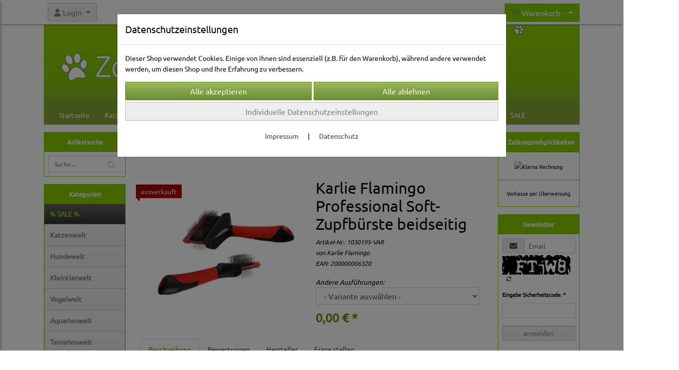

--- FILE ---
content_type: text/html; charset=UTF-8
request_url: https://zoodrop-mustershop.de/karlie_flamingo_professional_soft_zupfburste_beidseitig_23
body_size: 41726
content:

<!DOCTYPE html>
<html lang="de">
<head>

		<base href="//zoodrop-mustershop.de" />
	<meta http-equiv="Content-Language" content="de" />
    <meta charset="utf-8">  
	<meta http-equiv="content-type" content="text/html; charset=utf-8">
    <title>Karlie Flamingo Professional Soft-Zupfbürste beidseitig - Zoodrop Mustershop</title>
    <meta name="keywords" content="Karlie Flamingo Professional Soft-Zupfbürste beidseitig, Karlie, Flamingo, Professional, Soft-Zupfbürste, beidseitig, 
		
			
				
		
			
			
				Hundewelt
			
		
		
			
			
				Pflege & Gesundheit
			
		
		
			
			
				Fellpflege
			
		
		
			
				Hundebürsten & Striegel
			
		
			
		" />
    <meta name="description" content="Karlie Flamingo Professional Soft-Zupfbürste beidseitig - Preis: 0,00 € - Die Professional Soft-Zupfbürste beidseitig von Karlie Flamingo ist auf der Vorderseite mit geraden und auf der Rückseite mit gebogenen Metallborsten bestückt.  Die extra weichen und fl..." />
	<meta name="viewport" content="width=device-width, initial-scale=1, shrink-to-fit=no">
	<link href="/data/pics/favicon/favicon_1499866690.ico" rel="shortcut icon" type="image/x-icon" /><meta name="google-site-verification" content="9vc-LJsKHY37VlvOB4uz8PxKTgWGP6jAOnyToQnsIuo" /><meta name="robots" content="index, follow" />
	<link rel="alternate" type="application/rss+xml" title="Zoodrop Mustershop RSS Feed" href="/rss" />
	<link rel="canonical" href="https://zoodrop-mustershop.de/karlie_flamingo_professional_soft_zupfburste_beidseitig_23"/>    <meta name="page-topic" content="" />
    <meta name="distribution" content="global" />
	<meta HTTP-EQUIV="cache-control" content="no-cache" />

    
	<noscript>
		<link rel="STYLESHEET" media="screen" type="text/css" href="/style" />
	</noscript>			
		
		<script type="text/javascript" src="/javascript"></script>
		
				
		<script type="text/javascript">
			
			document.write('<link rel="stylesheet" media="screen" type="text/css" href="/style">');

			/* <![CDATA[ */
			_confg['demo'] = false;			
			_confg['cancel_orderprocess_id'] = 4925663;
			_confg['last_page_name'] = 'karlie_flamingo_professional_soft_zupfburste_beidseitig_23';
			_confg['last_page_name_temp'] = 'karlie_flamingo_professional_soft_zupfburste_beidseitig_23';
			_confg['load_social_media'] = false;
			_confg['standalone_orderprocess'] = true;
			_confg['gallery_scroll_animation'] = 0;
			_confg['popup_after_into_cart'] = false;
			_confg['curreny_code_type'] = 'EUR';
			
			var hashManager;			

			$(function() {
				onload();

				// convert html to ajax links
				optimize_html_links();
				optimize_special_html_links();
				
				// HISTORY
				History.Adapter.bind(window,'statechange',function() {
					historyTarget(History.getState().data.id);
				});
				
				// if ID in url
				if ( (4925663 != 0) && (!false) ) {
											// NON-JS-tagcloud-link to JS
						if (document.URL.search(/\/search\/+/) != -1) {
							var tagcloud_data = document.URL.split('/search/');
							$('#input_topsearch').val(decodeURI(tagcloud_data[1]));
							search('top');
						}
						else {
							var reloaded_pagename = 'page';
							if (true) {
								// extract name in html5-format-url
								reloaded_pagename = 'karlie_flamingo_professional_soft_zupfburste_beidseitig_23';
							}						
							_confg['goto'] = 'reload';
							
							// add something to url, otherwise site wont reload, because its the same URL
							if (reloaded_pagename.slice(-1) == '-') {
								reloaded_pagename = reloaded_pagename.substr(0, reloaded_pagename.length-1);
							}
							else {
								reloaded_pagename = reloaded_pagename+"-";
							}
							// load requested page
							addHistoryEvent(reloaded_pagename, 4925663);
						}
									}
				// hash in URL
				else {
											//_confg['site_entered'] = true;
						_confg['scroll'] = false;
						addHistoryEvent('Startseite', 39202120);				}
				
				
				// demo slider
							});
			
						_confg['automatic_scroll'] = 'Y';

			
		var lang = [];lang['besucher_online'] = 'Besucher online';lang['captcha_error'] = 'Der Sicherheitscode wurde nicht korrekt eingegeben.';lang['diese_email_existiert_nicht'] = 'Diese Emailadresse existiert nicht';lang['email_muss_validiert_werden'] = 'Ihnen wurde soeben eine Bestätigungs-Email zu Ihrer neuen Emailadresse geschickt. Sobald Sie diese bestätigt haben gilt diese neue Emailadresse.';lang['passwort_wurde_geaendert'] = 'Ihr Passwort wurde geändert.';lang['anfrage_nicht_versendet_weil_zu_lange_inaktiv'] = '<b>Ihre Anfrage konnte nicht versendet werden, da Sie zu lange inaktiv waren!</b><br/>Bitte loggen Sie sich erneut ein.';lang['anfrage_erfolgreich_versendet'] = '<b>Ihre Anfrage wurde erfolgreich versendet.</b><br/>Eine Antwort erhalten Sie an folgende Email-Adresse';lang['aus_warenkorb_entfernt'] = 'Produkt aus Warenkorb entfernt';lang['kein_gueltiger_wert'] = 'Kein gültiger Wert';lang['startseite'] = 'Startseite';lang['mein_konto'] = 'Mein Konto';lang['login'] = 'Login';lang['adresse_nicht_gefunden'] = 'Die folgende Adresse wurde leider nicht gefunden und kann nicht grafisch dargestellt werden';lang['von_merkzettel_entfernt'] = 'von Merkzettel entfernt';lang['auf_merkzettel_gesetzt'] = 'auf Merkzettel gesetzt';lang['ihr_kommentar_wurde_erfolgreich_eingetragen'] = 'Ihre Bewertung wurde erfolgreich eingetragen.';lang['einloggen_um_kommentar_zu_schreiben'] = 'Sie müssen eingeloggt sein um eine Bewertung eintragen zu können.';lang['alle_felder_ausfuellen'] = 'Bitte füllen Sie alle erforderlichen Felder aus';lang['bewertung_100_zeichen'] = 'Die Bewertung muss mindestens 100 Zeichen lang sein';lang['bestellstatus'] = 'Bestellstatus';lang['warenkorb'] = 'Warenkorb';lang['bitte_geben_sie_einen_suchbegriff_ein'] = 'Bitte geben Sie einen Suchbegriff ein.';lang['mindestbestellmenge_unterschritten'] = 'Die Mindestbestellmenge darf nicht unterschritten werden.';lang['mindestbestellmenge'] = 'Mindestbestellmenge';lang['bestellung_erfolgreich_versendet'] = 'Bestellung erfolgreich versendet';lang['fehlende_angaben_ergaenzen'] = 'Bitte ergänzen Sie alle fehlenden Angaben';lang['gueltige_menge_angeben'] = 'Bitte geben Sie eine gültige Menge an (ganze Zahlen)';lang['daten_geaendert'] = 'Daten wurden geändert';lang['zahlungsart_gewaehlt'] = 'Zahlungsart gewählt';lang['lieferadresse'] = 'lieferadresse';lang['suche'] = 'Suche';lang['aus_warenkorb_entfernen'] = 'Folgendes Produkt aus Warenkorb entfernen:';lang['erst_registrieren'] = 'Sie müssen sich erst registrieren / einloggen';lang['packstation_und_nummer'] = 'Packstation und Nummer';lang['strasse_und_hausnummer'] = 'Straße und Hausnummer';lang['account_geloescht'] = 'Ihr Kundenaccount wurde gelöscht.';lang['validate_same_psws'] = 'Die Passwörter müssen übereinstimmen';lang['validate_emailExists'] = 'Diese E-Mail-Adresse ist schon vergeben.';lang['validate_emailDoesNotExists'] = 'Diese E-Mail-Adresse existiert nicht.';lang['validate_wrongPSW'] = 'Das Passwort ist nicht korrekt.';lang['validate_email'] = 'Geben Sie bitte eine gültige E-Mail Adresse ein (z.B. max@mustermann.de).';lang['validate_required'] = 'Dieses Feld muss ausgefüllt werden.';lang['mindestens_xx_zeichen'] = 'Noch mindestens XX Zeichen.';			/* ]]> */
		</script>
		
			
	

</head>


<body class="" id="body" data-spy="scroll" data-target="#header" data-offset="10" style="background-color: #ffffff;">
	
	<div class="body">
		<input type="hidden" id="filter_cat_id" value="none" />
		<input type="hidden" id="filter_activated" value="0" />		
		<input type="hidden" id="filter_rangeinput_min_price" value="" />
		<input type="hidden" id="filter_rangeinput_max_price" value="" />
		<input type="hidden" id="filter_rangeinput_min_current" value="" />
		<input type="hidden" id="filter_rangeinput_max_current" value="" />
		<input type="hidden" id="filter_manufacturer" value="" />
		<div class="tooltip left tooltip-fixed" id="popover_notice" tabindex="-1" role="popover">
		</div>
		<nav id="sidebar-left" class="mobile-sidebar-menu" data-toggle="collapse">
			<div class="row no-gutters m-2">
				<div class="col-8">
		<div class="header-search ml-0 align-self-center search-mobile">
			<div class="input-group">
				<input type="text" class="form-control " id="inp_search-mobile" placeholder="Suche..." onkeypress="key_press_enter(0, 0, 'search-mobile', event);">
					<span class="input-group-btn">
						<button class="btn btn-light" type="button" onclick="search('search-mobile', 0);"><i class="fa fa-search"></i></button>
					</span>
			</div>
		</div>
				</div>
				<div class="col-4">
				<div id="dismiss" class="float-right">
					<i class="fas fa-arrow-left"></i>
				</div>
				</div>
				
			</div>
			<div id="menu-content" class="m-1"></div>
		</nav>
		<nav id="sidebar-right" class="mobile-sidebar-cart" data-toggle="collapse">
			<div class="row no-gutters m-2">
				<div id="dismiss">
					<i class="fas fa-arrow-right"></i>
				</div>
			</div>
			<div class="m-2" id="cart-mobile">
			</div>
		</nav>
		<div class="overlay"></div>
		<header id="header-fixed" class="header header-scroll-control ">
			<div class="header-body container-fluid h-100">
				<div class="header-container container container-fluid p-0 h-100">
					<div class="header-row container-fluid p-0 h-100">
						<div class="col justify-content-start h-100">
							<div class="row h-100">
		<button class="btn header-btn-collapse-nav align-self-center" data-toggle="collapse" data-target=".mobile-sidebar-menu">
			<i class="fa fa-bars"></i>
		</button>
	<div id="login_outer_header" class="login_outer_header mx-2 align-self-center">
		<div class="dropdown dropdown-dont-close-on-click btn-group">
			
			<a class="btn dropdown-toggle align-self-center" data-toggle="dropdown" aria-haspopup="true" aria-expanded="false">
				<i class="fas fa-user user-button-mobile"></i>
				<span id="div_login_headline">
					Login
				</span>
			</a>
		
			
			
			<div class="dropdown-menu " id="div_login">
				
		<div class="row no-gutters p-2">
			<div class="col-12">
	<div class="box-content">
		<form>
			<div class="form-row m-0">
				<div class="form-group w-100 mb-1">
					<div class="input-group">
						<div class="input-group-prepend">
							<span class="input-group-text"><i class="fas fa-envelope fa-fw"></i></span>
						</div>
						<input id="input_email_login_:::RANDOM:::" name="email" onkeypress="key_press_enter(':::RANDOM:::', 0, 'login', event);" class="form-control form-control-sm" type="text" placeholder="Email">
					</div>
				</div>
			</div>

			<div class="form-row m-0">				
				<div class="form-group w-100">
					<div class="input-group">
						<div class="input-group-prepend">
							<span class="input-group-text"><i class="fas fa-lock fa-fw"></i></span>
						</div>
						<input id="input_psw_:::RANDOM:::" name="userpsw" onkeypress="key_press_enter(':::RANDOM:::', 0, 'login', event);" class="form-control form-control-sm" type="password" placeholder="Passwort">
					</div>
				</div>
			</div>

			<div class="form-row">
				<div class="form-group col">
					<div class="form-check form-check-inline">
						<label class="form-check-label">
							<input class="form-check-input" type="checkbox" id="remind_me_:::RANDOM:::" name="remind_me"> eingeloggt bleiben?
						</label>
					</div>
				</div>
			</div>
			
			<div class="form-row">
				<div class="form-group col">
					<button type="button" onclick="log_in(':::RANDOM:::');" class="btn btn-sm float-right mb-1 w-100 text-right">einloggen</button>
				</div>
			</div>
		</form>
	</div>
			</div>
		</div>
	<div class="row no-gutters px-2 pb-2">
		<div class="col-12">
		<a id="html_link_FxeWdbkVyM" name="registrierung" coords="index.php?id=19202120" href="/customer/register">Registrierung</a><br/>
		<a id="html_link_rHwqjwA97G" name="passwort-vergessen" coords="index.php?id=196021200" href="/customer/passwordreminder">Passwort vergessen</a>
	</div>
	</div>
			</div>
		</div>
	</div>
									<div class="d-lg-none align-self-center ml-auto mobile-header-logo">
										<a id="html_link_8kGO5gwIfb" name="startseite" coords="index.php?id=39202120" href="/startseite" scroll_to_top="false">
											<img alt="Logo" src="data/pics/logo/logo_mobile_1609156606.jpg">
										</a>
									</div>
								<div class="align-self-center ml-auto">
									
		<button class="btn header-btn-collapse-cart align-self-center" data-toggle="collapse" data-target=".mobile-sidebar-cart">
			<i class="fa fa-shopping-cart"></i>
		</button>
								</div>
									<div class="dropdown dropdown-mega dropdown-mega-shop dropdown-on-hover dropdown-dont-close-on-click ml-auto align-self-center" id="headerCart">
										<a class="btn btn-cart dropdown-toggle" id="headerCartButton" data-toggle="dropdown" aria-haspopup="true" aria-expanded="false">
											<i class="fas fa-shopping-cart"></i> <span id="header_cart_txt">Warenkorb - </span> <span id="header_amount">1</span> <span id="header_cart_price"></span>
										</a>
										<div class="dropdown-menu dropdown-menu-right" id="headerCart_body" aria-labelledby="headerCartButton">
											<div class="dropdown-mega-content cart">
												<div id="cart">
												</div>
											</div>
										</div>
									</div>
							</div>
						</div>
					</div>
				</div>
			</div>
		</header>
			<header id="header-logo" class="header ">
				<div class="header-body">
					<div id="div_logo" class="header-container container container-fluid p-0 div_logo">
						<div class="header-row container-fluid p-0" style="background-color: #ffffff;">
							
			<div class="card d-none d-lg-flex">
				<img onclick="addHistoryEvent('Startseite', 39202120);" onload="$(this).css('maxWidth', '1100px');" class="card-img img-fluid" src="data/pics/logo/logo_1530183468.jpg?rand=1343022869" alt="Logo">
				<div class="card-img-overlay">
					
		<div id="orderprocess_backtoshop_button_outer" class="orderprocess_backtoshop_button_outer hide" style="">
			<a class="btn btn-sm" href="javascript: ;" data-confirm-action="var arr=['191021202', '191021203', '191021204', '191021205', '191502120']; if ( (_confg['cancel_orderprocess_id'] != '') && (jQuery.inArray(_confg['cancel_orderprocess_id'].toString(), arr) == -1)) { addHistoryEvent(_confg['cancel_orderprocess_name'], _confg['cancel_orderprocess_id']); } else { addHistoryEvent('Startseite', 39202120); } " data-confirm="Zurück zum Shop und Bestellvorgang unterbrechen?">Zurück zum Shop</a>
			
		</div>
		<div class="header-search ml-0 align-self-center d-none d-lg-block">
			<div class="input-group">
				<input type="hidden" class="form-control " id="inp_search-logo" placeholder="Suche..." onkeypress="key_press_enter(0, 0, 'search-logo', event);">
			</div>
		</div>
				</div>
			</div>
						</div>
					</div>
				</div>
			</header>
			<header id="header" class="header header-scroll-control " data-plugin-options="{'stickyEnabled': true, 'stickyEnableOnBoxed': true, 'stickyEnableOnMobile': true, 'stickyStartAt': 200, 'stickySetTop': '50px', 'stickyChangeLogo': true}">
				<div class="header-body p-0 ">
					
					
		<div class="header-container container container-fluid p-0">
			<div class="header-row container-fluid menu">
				<div class="col justify-content-start">
					<div class="row">
						<div class="header-nav">
							<div class="header-nav-main header-nav-main-effect-1 header-nav-main-sub-effect-1">
								
<nav class="collapse nav" role="navigation">
<ul class="nav nav-pills" id="mainNav">
			<li ><a id="html_link_uHg4XwTz9H" name="startseite" coords="index.php?id=39202120" href="/startseite" scroll_to_top="false">Startseite</a></li><li class="dropdown " onclick="_confg['scroll'] = false;"><a class="dropdown-item dropdown-toggle" id="html_link_6yqUS5e8B0" name="katzenwelt" coords="index.php?id=29010212047" href="/p/katzenwelt_1/0/1" scroll_to_top="false">Katzenwelt</a><ul class="dropdown-menu">
							<li class="dropdown-submenu" onclick="_confg['scroll'] = false;">
								<a class="dropdown-item" id="html_link_0x1yQWagS7" name="toiletten_katzenstreu" coords="index.php?id=29010212048" href="/p/toiletten_katzenstreu_1/0/1" scroll_to_top="false">
									Toiletten & Katzenstreu
								</a>
								<ul class="dropdown-menu">
							<li onclick="_confg['scroll'] = false;">
								<a class="dropdown-item" id="html_link_ORhjJVLrjJ" name="toiletten-zubehor" coords="index.php?id=29010212049" href="/p/toiletten_zubehor_1/0/1" scroll_to_top="false">
									Toiletten-Zubehör</a></li>
							<li onclick="_confg['scroll'] = false;">
								<a class="dropdown-item" id="html_link_L2sw9s2ngy" name="katzentoiletten" coords="index.php?id=290102120172" href="/p/katzentoiletten_3/0/1" scroll_to_top="false">
									Katzentoiletten</a></li>
							<li onclick="_confg['scroll'] = false;">
								<a class="dropdown-item" id="html_link_Vtrg6KCz0T" name="katzenstreu" coords="index.php?id=290102120221" href="/p/katzenstreu_4/0/1" scroll_to_top="false">
									Katzenstreu</a></li></ul></li>
							<li class="dropdown-submenu" onclick="_confg['scroll'] = false;">
								<a class="dropdown-item" id="html_link_l1EIVwkCOH" name="kratzbaume_-mobel" coords="index.php?id=29010212071" href="/p/kratzbaume_mobel_1/0/1" scroll_to_top="false">
									Kratzbäume & -möbel
								</a>
								<ul class="dropdown-menu">
							<li onclick="_confg['scroll'] = false;">
								<a class="dropdown-item" id="html_link_OxBErwFnGM" name="bis_100_cm" coords="index.php?id=29010212072" href="/p/bis_100_cm_1/0/1" scroll_to_top="false">
									Bis 100 cm</a></li>
							<li onclick="_confg['scroll'] = false;">
								<a class="dropdown-item" id="html_link_rW2RjYpjS9" name="deckenhohe" coords="index.php?id=29010212073" href="/p/deckenhohe_1/0/1" scroll_to_top="false">
									Deckenhohe</a></li>
							<li onclick="_confg['scroll'] = false;">
								<a class="dropdown-item" id="html_link_mNm1L96yCJ" name="bis_175_cm" coords="index.php?id=29010212074" href="/p/bis_175_cm_1/0/1" scroll_to_top="false">
									Bis 175 cm</a></li>
							<li onclick="_confg['scroll'] = false;">
								<a class="dropdown-item" id="html_link_grzhcnB2Gl" name="bis_225_cm" coords="index.php?id=29010212084" href="/p/bis_225_cm_1/0/1" scroll_to_top="false">
									Bis 225 cm</a></li>
							<li onclick="_confg['scroll'] = false;">
								<a class="dropdown-item" id="html_link_LOqKWWdcvS" name="kratztonnen" coords="index.php?id=29010212097" href="/p/kratztonnen_2/0/1" scroll_to_top="false">
									Kratztonnen</a></li>
							<li onclick="_confg['scroll'] = false;">
								<a class="dropdown-item" id="html_link_zBDq90Un9O" name="kratzbretter_-artikel" coords="index.php?id=290102120133" href="/p/kratzbretter_artikel_2/0/1" scroll_to_top="false">
									Kratzbretter & -artikel</a></li>
							<li onclick="_confg['scroll'] = false;">
								<a class="dropdown-item" id="html_link_BZWULSPZmA" name="zubehor_fur_kratzbaume" coords="index.php?id=290102120296" href="/p/zubehor_fur_kratzbaume_18/0/1" scroll_to_top="false">
									Zubehör für Kratzbäume</a></li>
							<li onclick="_confg['scroll'] = false;">
								<a class="dropdown-item" id="html_link_Mp0Auzv3wg" name="kratzbaum_fur_grosse_katzen" coords="index.php?id=290102120617" href="/p/kratzbaum_fur_grosse_katzen_91/0/1" scroll_to_top="false">
									Kratzbaum für große Katzen</a></li>
							<li onclick="_confg['scroll'] = false;">
								<a class="dropdown-item" id="html_link_A0lALE5Dxj" name="wandmobel" coords="index.php?id=290102120735" href="/p/wandmobel/0/1" scroll_to_top="false">
									Wandmöbel</a></li></ul></li>
							<li class="dropdown-submenu" onclick="_confg['scroll'] = false;">
								<a class="dropdown-item" id="html_link_tC2bNDzgHi" name="balkon_garten" coords="index.php?id=29010212078" href="/p/balkon_garten_1/0/1" scroll_to_top="false">
									Balkon & Garten
								</a>
								<ul class="dropdown-menu">
							<li onclick="_confg['scroll'] = false;">
								<a class="dropdown-item" id="html_link_356H3y1m8F" name="katzenklappen" coords="index.php?id=29010212079" href="/p/katzenklappen_1/0/1" scroll_to_top="false">
									Katzenklappen</a></li>
							<li onclick="_confg['scroll'] = false;">
								<a class="dropdown-item" id="html_link_Zsv6P1qHGW" name="schutznetze_-gitter" coords="index.php?id=290102120131" href="/p/schutznetze_gitter_2/0/1" scroll_to_top="false">
									Schutznetze & -gitter</a></li>
							<li onclick="_confg['scroll'] = false;">
								<a class="dropdown-item" id="html_link_TpUjZDWq8Q" name="spielzeug_ruheplatze" coords="index.php?id=290102120173" href="/p/spielzeug_ruheplatze_3/0/1" scroll_to_top="false">
									Spielzeug & Ruheplätze</a></li></ul></li>
							<li class="dropdown-submenu" onclick="_confg['scroll'] = false;">
								<a class="dropdown-item" id="html_link_W3K6IdJeHu" name="katzenhalsbander_geschirre" coords="index.php?id=29010212085" href="/p/katzenhalsbander_geschirre_1/0/1" scroll_to_top="false">
									Katzenhalsbänder & Geschirre
								</a>
								<ul class="dropdown-menu">
							<li onclick="_confg['scroll'] = false;">
								<a class="dropdown-item" id="html_link_2ZZ9SGqRiF" name="geschirre" coords="index.php?id=29010212086" href="/p/geschirre_1/0/1" scroll_to_top="false">
									Geschirre</a></li>
							<li onclick="_confg['scroll'] = false;">
								<a class="dropdown-item" id="html_link_bGY2izaMfL" name="halsbander" coords="index.php?id=29010212087" href="/p/halsbander_2/0/1" scroll_to_top="false">
									Halsbänder</a></li>
							<li onclick="_confg['scroll'] = false;">
								<a class="dropdown-item" id="html_link_BfMJfgkavu" name="katzenadressanhanger_blinker" coords="index.php?id=290102120207" href="/p/katzenadressanhanger_blinker_4/0/1" scroll_to_top="false">
									Katzenadressanhänger & Blinker</a></li></ul></li>
							<li class="dropdown-submenu" onclick="_confg['scroll'] = false;">
								<a class="dropdown-item" id="html_link_qQZp9eyPlW" name="katzenspielzeug" coords="index.php?id=29010212091" href="/p/katzenspielzeug_2/0/1" scroll_to_top="false">
									Katzenspielzeug
								</a>
								<ul class="dropdown-menu">
							<li onclick="_confg['scroll'] = false;">
								<a class="dropdown-item" id="html_link_ALzaq69328" name="katzentunnel_raschelsacke" coords="index.php?id=29010212092" href="/p/katzentunnel_raschelsacke_2/0/1" scroll_to_top="false">
									Katzentunnel & Raschelsäcke</a></li>
							<li onclick="_confg['scroll'] = false;">
								<a class="dropdown-item" id="html_link_aOq7rbCSvY" name="katzenspielmause" coords="index.php?id=290102120148" href="/p/katzenspielmause_2/0/1" scroll_to_top="false">
									Katzenspielmäuse</a></li>
							<li onclick="_confg['scroll'] = false;">
								<a class="dropdown-item" id="html_link_iVXoLZXWHR" name="catnip_-_spielzeug" coords="index.php?id=290102120152" href="/p/catnip_spielzeug_2/0/1" scroll_to_top="false">
									Catnip - Spielzeug</a></li>
							<li onclick="_confg['scroll'] = false;">
								<a class="dropdown-item" id="html_link_6U4vWOmeva" name="katzenballe" coords="index.php?id=290102120153" href="/p/katzenballe_2/0/1" scroll_to_top="false">
									Katzenbälle</a></li>
							<li onclick="_confg['scroll'] = false;">
								<a class="dropdown-item" id="html_link_WipgSqhjCG" name="katzenspielangeln_co" coords="index.php?id=290102120180" href="/p/katzenspielangeln_co_3/0/1" scroll_to_top="false">
									Katzenspielangeln & Co</a></li>
							<li onclick="_confg['scroll'] = false;">
								<a class="dropdown-item" id="html_link_SnQrcIAdxx" name="intelligenz-spielzeug" coords="index.php?id=290102120201" href="/p/intelligenz_spielzeug_4/0/1" scroll_to_top="false">
									Intelligenz-Spielzeug</a></li>
							<li onclick="_confg['scroll'] = false;">
								<a class="dropdown-item" id="html_link_2ieJhfEsIh" name="weitere_spielzeuge" coords="index.php?id=290102120204" href="/p/weitere_spielzeuge_4/0/1" scroll_to_top="false">
									Weitere Spielzeuge</a></li>
							<li onclick="_confg['scroll'] = false;">
								<a class="dropdown-item" id="html_link_MHErOxbD2o" name="innovatives_spielzeug" coords="index.php?id=290102120406" href="/p/innovatives_spielzeug_45/0/1" scroll_to_top="false">
									Innovatives Spielzeug</a></li>
							<li onclick="_confg['scroll'] = false;">
								<a class="dropdown-item" id="html_link_FGjwYtUACd" name="catnip-_baldrian-spielzeug" coords="index.php?id=290102120768" href="/p/catnip-_baldrian-spielzeug/0/1" scroll_to_top="false">
									Catnip- & Baldrian-Spielzeug</a></li></ul></li>
							<li class="dropdown-submenu" onclick="_confg['scroll'] = false;">
								<a class="dropdown-item" id="html_link_TNbdWg9p8j" name="pflege_gesundheit" coords="index.php?id=29010212093" href="/p/pflege_gesundheit_2/0/1" scroll_to_top="false">
									Pflege & Gesundheit
								</a>
								<ul class="dropdown-menu">
							<li class="dropdown-submenu" onclick="_confg['scroll'] = false;">
								<a class="dropdown-item" id="html_link_m2rmn7iPMq" name="fellpflege" coords="index.php?id=29010212094" href="/p/fellpflege_2/0/1" scroll_to_top="false">
									Fellpflege
								</a>
								<ul class="dropdown-menu">
							<li onclick="_confg['scroll'] = false;">
								<a class="dropdown-item" id="html_link_DofQCnpYsc" name="katzenbursten_striegel" coords="index.php?id=29010212095" href="/p/katzenbursten_striegel_2/0/1" scroll_to_top="false">
									Katzenbürsten & Striegel</a></li>
							<li onclick="_confg['scroll'] = false;">
								<a class="dropdown-item" id="html_link_zISt1Z8aip" name="entfilzungskamme" coords="index.php?id=290102120165" href="/p/entfilzungskamme_3/0/1" scroll_to_top="false">
									Entfilzungskämme</a></li>
							<li onclick="_confg['scroll'] = false;">
								<a class="dropdown-item" id="html_link_h4643zdZ7z" name="trimmer_scheren" coords="index.php?id=290102120168" href="/p/trimmer_scheren_3/0/1" scroll_to_top="false">
									Trimmer & Scheren</a></li>
							<li onclick="_confg['scroll'] = false;">
								<a class="dropdown-item" id="html_link_GbYf0PvAG4" name="shampoos" coords="index.php?id=290102120193" href="/p/shampoos_4/0/1" scroll_to_top="false">
									Shampoos</a></li></ul></li>
							<li onclick="_confg['scroll'] = false;">
								<a class="dropdown-item" id="html_link_4hy3xTeo6K" name="aufzucht" coords="index.php?id=290102120166" href="/p/aufzucht_3/0/1" scroll_to_top="false">
									Aufzucht</a></li>
							<li onclick="_confg['scroll'] = false;">
								<a class="dropdown-item" id="html_link_ctRVQGZr8z" name="ungeziefer-schutz" coords="index.php?id=290102120177" href="/p/ungeziefer_schutz_3/0/1" scroll_to_top="false">
									Ungeziefer-Schutz</a></li>
							<li onclick="_confg['scroll'] = false;">
								<a class="dropdown-item" id="html_link_ET8kcPyIJr" name="pfoten-_krallenpflege" coords="index.php?id=290102120184" href="/p/pfoten_krallenpflege_3/0/1" scroll_to_top="false">
									Pfoten- & Krallenpflege</a></li>
							<li onclick="_confg['scroll'] = false;">
								<a class="dropdown-item" id="html_link_iuBtckNWLw" name="pflege-sets" coords="index.php?id=290102120189" href="/p/pflege_sets_3/0/1" scroll_to_top="false">
									Pflege-Sets</a></li>
							<li onclick="_confg['scroll'] = false;">
								<a class="dropdown-item" id="html_link_vsPovw8MlB" name="reinigen_trocknen" coords="index.php?id=290102120284" href="/p/reinigen_trocknen_16/0/1" scroll_to_top="false">
									Reinigen & Trocknen</a></li>
							<li onclick="_confg['scroll'] = false;">
								<a class="dropdown-item" id="html_link_5CIHSCvRdQ" name="feliway" coords="index.php?id=290102120310" href="/p/feliway_22/0/1" scroll_to_top="false">
									Feliway</a></li>
							<li onclick="_confg['scroll'] = false;">
								<a class="dropdown-item" id="html_link_zXsVOy83Wc" name="katzen-apotheke" coords="index.php?id=290102120312" href="/p/katzen_apotheke_22/0/1" scroll_to_top="false">
									Katzen-Apotheke</a></li>
							<li onclick="_confg['scroll'] = false;">
								<a class="dropdown-item" id="html_link_umnoSUygTw" name="zahnpflege" coords="index.php?id=290102120593" href="/p/zahnpflege_87/0/1" scroll_to_top="false">
									Zahnpflege</a></li>
							<li onclick="_confg['scroll'] = false;">
								<a class="dropdown-item" id="html_link_p1xKOYeWvk" name="felisept" coords="index.php?id=290102120633" href="/p/felisept_92/0/1" scroll_to_top="false">
									Felisept</a></li>
							<li onclick="_confg['scroll'] = false;">
								<a class="dropdown-item" id="html_link_QVcDXxsAlT" name="augen-_ohrenpflege" coords="index.php?id=290102120691" href="/p/augen-_ohrenpflege/0/1" scroll_to_top="false">
									Augen- & Ohrenpflege</a></li></ul></li>
							<li class="dropdown-submenu" onclick="_confg['scroll'] = false;">
								<a class="dropdown-item" id="html_link_A2YE7JsM4d" name="katzenbetten_katzenkorbe" coords="index.php?id=29010212098" href="/p/katzenbetten_katzenkorbe_2/0/1" scroll_to_top="false">
									Katzenbetten & Katzenkörbe
								</a>
								<ul class="dropdown-menu">
							<li onclick="_confg['scroll'] = false;">
								<a class="dropdown-item" id="html_link_vYmLAgPv0S" name="fensterbrettauflagen" coords="index.php?id=29010212099" href="/p/fensterbrettauflagen_2/0/1" scroll_to_top="false">
									Fensterbrettauflagen</a></li>
							<li onclick="_confg['scroll'] = false;">
								<a class="dropdown-item" id="html_link_GyA6f2GF50" name="betten_sofas" coords="index.php?id=290102120104" href="/p/betten_sofas_2/0/1" scroll_to_top="false">
									Betten & Sofas</a></li>
							<li onclick="_confg['scroll'] = false;">
								<a class="dropdown-item" id="html_link_jc5baviCyn" name="katzenkissen" coords="index.php?id=290102120116" href="/p/katzenkissen_2/0/1" scroll_to_top="false">
									Katzenkissen</a></li>
							<li onclick="_confg['scroll'] = false;">
								<a class="dropdown-item" id="html_link_sFKRy1bt8T" name="hauser_hohlen" coords="index.php?id=290102120158" href="/p/hauser_hohlen_3/0/1" scroll_to_top="false">
									Häuser & Höhlen</a></li>
							<li onclick="_confg['scroll'] = false;">
								<a class="dropdown-item" id="html_link_S4WRJhImfx" name="heizungsliegen" coords="index.php?id=290102120169" href="/p/heizungsliegen_3/0/1" scroll_to_top="false">
									Heizungsliegen</a></li>
							<li onclick="_confg['scroll'] = false;">
								<a class="dropdown-item" id="html_link_GALq9gSkZE" name="tunnel_raschelsacke" coords="index.php?id=290102120222" href="/p/tunnel_raschelsacke_4/0/1" scroll_to_top="false">
									Tunnel & Raschelsäcke</a></li>
							<li onclick="_confg['scroll'] = false;">
								<a class="dropdown-item" id="html_link_1Pzel6EZqg" name="heizmatten_thermodecken" coords="index.php?id=290102120686" href="/p/heizmatten_thermodecken_2/0/1" scroll_to_top="false">
									Heizmatten & Thermodecken</a></li>
							<li onclick="_confg['scroll'] = false;">
								<a class="dropdown-item" id="html_link_3pUHWiQvjr" name="treppen" coords="index.php?id=290102120692" href="/p/treppen/0/1" scroll_to_top="false">
									Treppen</a></li></ul></li>
							<li class="dropdown-submenu" onclick="_confg['scroll'] = false;">
								<a class="dropdown-item" id="html_link_wQIKd99g2N" name="katzen_nassfutter" coords="index.php?id=290102120109" href="/p/katzen_nassfutter_2/0/1" scroll_to_top="false">
									Katzen Nassfutter
								</a>
								<ul class="dropdown-menu">
							<li onclick="_confg['scroll'] = false;">
								<a class="dropdown-item" id="html_link_KhfVpjPqe9" name="bozita" coords="index.php?id=290102120203" href="/p/bozita_4/0/1" scroll_to_top="false">
									Bozita</a></li>
							<li class="dropdown-submenu" onclick="_confg['scroll'] = false;">
								<a class="dropdown-item" id="html_link_0lU86iyhkg" name="animonda" coords="index.php?id=290102120205" href="/p/animonda_4/0/1" scroll_to_top="false">
									Animonda
								</a>
								<ul class="dropdown-menu">
							<li onclick="_confg['scroll'] = false;">
								<a class="dropdown-item" id="html_link_jHWvmuXX6l" name="integra_protect" coords="index.php?id=290102120584" href="/p/integra_protect_87/0/1" scroll_to_top="false">
									Integra Protect</a></li>
							<li onclick="_confg['scroll'] = false;">
								<a class="dropdown-item" id="html_link_71URIXS509" name="carny" coords="index.php?id=290102120682" href="/p/carny/0/1" scroll_to_top="false">
									Carny</a></li>
							<li onclick="_confg['scroll'] = false;">
								<a class="dropdown-item" id="html_link_SRuqSv9GRU" name="vom_feinsten_cat" coords="index.php?id=290102120696" href="/p/vom_feinsten_cat_1/0/1" scroll_to_top="false">
									Vom Feinsten Cat</a></li></ul></li>
							<li onclick="_confg['scroll'] = false;">
								<a class="dropdown-item" id="html_link_y2XfeOfCxx" name="granatapet" coords="index.php?id=290102120212" href="/p/granatapet_4/0/1" scroll_to_top="false">
									GranataPet</a></li>
							<li onclick="_confg['scroll'] = false;">
								<a class="dropdown-item" id="html_link_uIvTF4w468" name="hofgut_breitenberg" coords="index.php?id=290102120226" href="/p/hofgut_breitenberg_4/0/1" scroll_to_top="false">
									Hofgut Breitenberg</a></li>
							<li onclick="_confg['scroll'] = false;">
								<a class="dropdown-item" id="html_link_LxslMncwfz" name="schmusy" coords="index.php?id=290102120237" href="/p/schmusy_8/0/1" scroll_to_top="false">
									Schmusy</a></li>
							<li onclick="_confg['scroll'] = false;">
								<a class="dropdown-item" id="html_link_jxqyUxR3S6" name="miamor" coords="index.php?id=290102120238" href="/p/miamor_8/0/1" scroll_to_top="false">
									Miamor</a></li>
							<li onclick="_confg['scroll'] = false;">
								<a class="dropdown-item" id="html_link_zDGWkUT82v" name="kattovit" coords="index.php?id=290102120239" href="/p/kattovit_8/0/1" scroll_to_top="false">
									Kattovit</a></li>
							<li onclick="_confg['scroll'] = false;">
								<a class="dropdown-item" id="html_link_XYHDcQqdQ9" name="almo_nature" coords="index.php?id=290102120341" href="/p/almo_nature_32/0/1" scroll_to_top="false">
									Almo Nature</a></li>
							<li onclick="_confg['scroll'] = false;">
								<a class="dropdown-item" id="html_link_YVWFnqCPrQ" name="royal_canin" coords="index.php?id=290102120348" href="/p/royal_canin_39/0/1" scroll_to_top="false">
									Royal Canin</a></li>
							<li onclick="_confg['scroll'] = false;">
								<a class="dropdown-item" id="html_link_th5C4OUc8w" name="landfleisch" coords="index.php?id=290102120419" href="/p/landfleisch_45/0/1" scroll_to_top="false">
									Landfleisch</a></li>
							<li onclick="_confg['scroll'] = false;">
								<a class="dropdown-item" id="html_link_7ZWbL2y2N1" name="gimcat" coords="index.php?id=290102120434" href="/p/gimcat_47/0/1" scroll_to_top="false">
									GimCat</a></li>
							<li onclick="_confg['scroll'] = false;">
								<a class="dropdown-item" id="html_link_ewZa2exmH0" name="applaws" coords="index.php?id=290102120485" href="/p/applaws_65/0/1" scroll_to_top="false">
									Applaws</a></li>
							<li onclick="_confg['scroll'] = false;">
								<a class="dropdown-item" id="html_link_W26rWXBeFp" name="finnern" coords="index.php?id=290102120664" href="/p/finnern/0/1" scroll_to_top="false">
									Finnern</a></li>
							<li onclick="_confg['scroll'] = false;">
								<a class="dropdown-item" id="html_link_5JvtdPegDv" name="brit_care_cat" coords="index.php?id=290102120751" href="/p/brit_care_cat_1/0/1" scroll_to_top="false">
									Brit Care Cat</a></li>
							<li onclick="_confg['scroll'] = false;">
								<a class="dropdown-item" id="html_link_JhiDYVLjwt" name="amora_cat" coords="index.php?id=290102120754" href="/p/amora_cat/0/1" scroll_to_top="false">
									Amora Cat</a></li></ul></li>
							<li class="dropdown-submenu" onclick="_confg['scroll'] = false;">
								<a class="dropdown-item" id="html_link_gn9Zygu5FC" name="katzennapfe_tranken" coords="index.php?id=290102120162" href="/p/katzennapfe_tranken_3/0/1" scroll_to_top="false">
									Katzennäpfe & Tränken
								</a>
								<ul class="dropdown-menu">
							<li onclick="_confg['scroll'] = false;">
								<a class="dropdown-item" id="html_link_NmCNN4Kf2y" name="futter-_wassernapfe" coords="index.php?id=290102120163" href="/p/futter_wassernapfe_3/0/1" scroll_to_top="false">
									Futter- & Wassernäpfe</a></li>
							<li onclick="_confg['scroll'] = false;">
								<a class="dropdown-item" id="html_link_06J5ySQlhW" name="nutzliches_zubehor" coords="index.php?id=290102120280" href="/p/nutzliches_zubehor_15/0/1" scroll_to_top="false">
									Nützliches Zubehör</a></li>
							<li onclick="_confg['scroll'] = false;">
								<a class="dropdown-item" id="html_link_Ws6u4nSNxZ" name="tranken" coords="index.php?id=290102120286" href="/p/tranken_16/0/1" scroll_to_top="false">
									Tränken</a></li>
							<li onclick="_confg['scroll'] = false;">
								<a class="dropdown-item" id="html_link_q2offW5PR9" name="napfunterlagen" coords="index.php?id=290102120288" href="/p/napfunterlagen_17/0/1" scroll_to_top="false">
									Napfunterlagen</a></li>
							<li onclick="_confg['scroll'] = false;">
								<a class="dropdown-item" id="html_link_ASb9G8V1sO" name="reisenapfe" coords="index.php?id=290102120414" href="/p/reisenapfe_45/0/1" scroll_to_top="false">
									Reisenäpfe</a></li>
							<li onclick="_confg['scroll'] = false;">
								<a class="dropdown-item" id="html_link_JrKRhZ7fX4" name="katzentranken_trinkbrunnen" coords="index.php?id=290102120722" href="/p/katzentranken_trinkbrunnen/0/1" scroll_to_top="false">
									Katzentränken & Trinkbrunnen</a></li></ul></li>
							<li class="dropdown-submenu" onclick="_confg['scroll'] = false;">
								<a class="dropdown-item" id="html_link_dB2GXLeeIt" name="katzensnacks" coords="index.php?id=290102120210" href="/p/katzensnacks_4/0/1" scroll_to_top="false">
									Katzensnacks
								</a>
								<ul class="dropdown-menu">
							<li onclick="_confg['scroll'] = false;">
								<a class="dropdown-item" id="html_link_ursU7Yaw8b" name="gimcat" coords="index.php?id=290102120211" href="/p/gimcat_4/0/1" scroll_to_top="false">
									GimCat</a></li>
							<li onclick="_confg['scroll'] = false;">
								<a class="dropdown-item" id="html_link_wSer1XgWkV" name="katzenmilch" coords="index.php?id=290102120263" href="/p/katzenmilch_14/0/1" scroll_to_top="false">
									Katzenmilch</a></li>
							<li onclick="_confg['scroll'] = false;">
								<a class="dropdown-item" id="html_link_f3DYjWJAa3" name="trixie" coords="index.php?id=290102120302" href="/p/trixie_21/0/1" scroll_to_top="false">
									Trixie</a></li>
							<li onclick="_confg['scroll'] = false;">
								<a class="dropdown-item" id="html_link_v2QyMGG4xw" name="sanabelle" coords="index.php?id=290102120308" href="/p/sanabelle_21/0/1" scroll_to_top="false">
									Sanabelle</a></li>
							<li onclick="_confg['scroll'] = false;">
								<a class="dropdown-item" id="html_link_mCapYV63dz" name="miamor" coords="index.php?id=290102120349" href="/p/miamor_39/0/1" scroll_to_top="false">
									Miamor</a></li>
							<li onclick="_confg['scroll'] = false;">
								<a class="dropdown-item" id="html_link_L3tzgHdQdN" name="pudding_fur_katzen" coords="index.php?id=290102120351" href="/p/pudding_fur_katzen_39/0/1" scroll_to_top="false">
									Pudding für Katzen</a></li>
							<li onclick="_confg['scroll'] = false;">
								<a class="dropdown-item" id="html_link_Dnk5JhzwFO" name="granatapet" coords="index.php?id=290102120396" href="/p/granatapet_43/0/1" scroll_to_top="false">
									GranataPet</a></li>
							<li onclick="_confg['scroll'] = false;">
								<a class="dropdown-item" id="html_link_1xYSaCigPf" name="animonda" coords="index.php?id=290102120404" href="/p/animonda_44/0/1" scroll_to_top="false">
									Animonda</a></li>
							<li onclick="_confg['scroll'] = false;">
								<a class="dropdown-item" id="html_link_HbLIv7Jnxg" name="alpha_spirit" coords="index.php?id=290102120628" href="/p/alpha_spirit_91/0/1" scroll_to_top="false">
									Alpha Spirit</a></li>
							<li onclick="_confg['scroll'] = false;">
								<a class="dropdown-item" id="html_link_S3h5WD6u3J" name="dokas_cat" coords="index.php?id=290102120690" href="/p/dokas_cat/0/1" scroll_to_top="false">
									Dokas Cat</a></li>
							<li onclick="_confg['scroll'] = false;">
								<a class="dropdown-item" id="html_link_aJMr5kmwSk" name="inaba" coords="index.php?id=290102120744" href="/p/inaba/0/1" scroll_to_top="false">
									Inaba</a></li>
							<li onclick="_confg['scroll'] = false;">
								<a class="dropdown-item" id="html_link_b9cvw4kcAz" name="brit_care_cat" coords="index.php?id=290102120750" href="/p/brit_care_cat/0/1" scroll_to_top="false">
									Brit Care Cat</a></li>
							<li onclick="_confg['scroll'] = false;">
								<a class="dropdown-item" id="html_link_WKt0Bt10tX" name="wildes_land" coords="index.php?id=290102120761" href="/p/wildes_land_1/0/1" scroll_to_top="false">
									Wildes Land</a></li>
							<li onclick="_confg['scroll'] = false;">
								<a class="dropdown-item" id="html_link_BEgnrv6bcF" name="kattovit" coords="index.php?id=290102120767" href="/p/kattovit/0/1" scroll_to_top="false">
									Kattovit</a></li></ul></li>
							<li class="dropdown-submenu" onclick="_confg['scroll'] = false;">
								<a class="dropdown-item" id="html_link_4nzTm6S02q" name="katzentransport_reise" coords="index.php?id=290102120214" href="/p/katzentransport_reise_4/0/1" scroll_to_top="false">
									Katzentransport & Reise
								</a>
								<ul class="dropdown-menu">
							<li onclick="_confg['scroll'] = false;">
								<a class="dropdown-item" id="html_link_fqjRlcscnK" name="katzentragetaschen" coords="index.php?id=290102120215" href="/p/katzentragetaschen_4/0/1" scroll_to_top="false">
									Katzentragetaschen</a></li>
							<li onclick="_confg['scroll'] = false;">
								<a class="dropdown-item" id="html_link_PyQEEtww1K" name="autozubehor" coords="index.php?id=290102120216" href="/p/autozubehor_4/0/1" scroll_to_top="false">
									Autozubehör</a></li>
							<li onclick="_confg['scroll'] = false;">
								<a class="dropdown-item" id="html_link_aO21agw4e3" name="katzentransportboxen" coords="index.php?id=290102120295" href="/p/katzentransportboxen_18/0/1" scroll_to_top="false">
									Katzentransportboxen</a></li>
							<li onclick="_confg['scroll'] = false;">
								<a class="dropdown-item" id="html_link_mk9k0tvz5j" name="trolleys_buggys" coords="index.php?id=290102120301" href="/p/trolleys_buggys_21/0/1" scroll_to_top="false">
									Trolleys & Buggys</a></li>
							<li onclick="_confg['scroll'] = false;">
								<a class="dropdown-item" id="html_link_GdHQ8i7dKQ" name="reisenapfe" coords="index.php?id=290102120585" href="/p/reisenapfe_87/0/1" scroll_to_top="false">
									Reisenäpfe</a></li></ul></li>
							<li onclick="_confg['scroll'] = false;">
								<a class="dropdown-item" id="html_link_rHv77CsoZz" name="katzen_x-mas" coords="index.php?id=290102120220" href="/p/katzen_x_mas_4/0/1" scroll_to_top="false">
									Katzen X-Mas</a></li>
							<li class="dropdown-submenu" onclick="_confg['scroll'] = false;">
								<a class="dropdown-item" id="html_link_BPXz0ibyAv" name="katzen_trockenfutter" coords="index.php?id=290102120228" href="/p/katzen_trockenfutter_5/0/1" scroll_to_top="false">
									Katzen Trockenfutter
								</a>
								<ul class="dropdown-menu">
							<li onclick="_confg['scroll'] = false;">
								<a class="dropdown-item" id="html_link_M0m05mo14m" name="animonda" coords="index.php?id=290102120229" href="/p/animonda_5/0/1" scroll_to_top="false">
									Animonda</a></li>
							<li onclick="_confg['scroll'] = false;">
								<a class="dropdown-item" id="html_link_Ff9fnXltWz" name="kattovit" coords="index.php?id=290102120270" href="/p/kattovit_14/0/1" scroll_to_top="false">
									Kattovit</a></li>
							<li onclick="_confg['scroll'] = false;">
								<a class="dropdown-item" id="html_link_nO4d6mkO2v" name="applaws" coords="index.php?id=290102120297" href="/p/applaws_18/0/1" scroll_to_top="false">
									Applaws</a></li>
							<li onclick="_confg['scroll'] = false;">
								<a class="dropdown-item" id="html_link_T0Jrt3dliG" name="royal_canin" coords="index.php?id=290102120345" href="/p/royal_canin_38/0/1" scroll_to_top="false">
									Royal Canin</a></li>
							<li onclick="_confg['scroll'] = false;">
								<a class="dropdown-item" id="html_link_EpZiChltCl" name="bozita" coords="index.php?id=290102120402" href="/p/bozita_44/0/1" scroll_to_top="false">
									Bozita</a></li>
							<li onclick="_confg['scroll'] = false;">
								<a class="dropdown-item" id="html_link_TuX08m5Xp1" name="granatapet" coords="index.php?id=290102120405" href="/p/granatapet_44/0/1" scroll_to_top="false">
									GranataPet</a></li>
							<li onclick="_confg['scroll'] = false;">
								<a class="dropdown-item" id="html_link_Xe5IVfstFo" name="sanabelle" coords="index.php?id=290102120436" href="/p/sanabelle_48/0/1" scroll_to_top="false">
									Sanabelle</a></li>
							<li onclick="_confg['scroll'] = false;">
								<a class="dropdown-item" id="html_link_Sn2tT7OZUT" name="classic_cat" coords="index.php?id=290102120646" href="/p/classic_cat/0/1" scroll_to_top="false">
									Classic Cat</a></li>
							<li onclick="_confg['scroll'] = false;">
								<a class="dropdown-item" id="html_link_nWFLG4Id4P" name="brit_care_cat" coords="index.php?id=290102120752" href="/p/brit_care_cat_2/0/1" scroll_to_top="false">
									Brit Care Cat</a></li></ul></li>
							<li onclick="_confg['scroll'] = false;">
								<a class="dropdown-item" id="html_link_QDUWa3WfDc" name="futtererganzung_fur_katzen" coords="index.php?id=290102120264" href="/p/futtererganzung_fur_katzen_14/0/1" scroll_to_top="false">
									Futterergänzung für Katzen</a></li>
							<li onclick="_confg['scroll'] = false;">
								<a class="dropdown-item" id="html_link_g4g7jzPZzR" name="neue_katzenartikel" coords="index.php?id=290102120737" href="/p/neue_katzenartikel/0/1" scroll_to_top="false">
									Neue Katzenartikel</a></li></ul></li><li class="dropdown " onclick="_confg['scroll'] = false;"><a class="dropdown-item dropdown-toggle" id="html_link_wqXBqeDaiR" name="hundewelt" coords="index.php?id=29010212023" href="/p/hundewelt/0/1" scroll_to_top="false">Hundewelt</a><ul class="dropdown-menu">
							<li class="dropdown-submenu" onclick="_confg['scroll'] = false;">
								<a class="dropdown-item" id="html_link_YeOPQxR44l" name="halsbander_leinen" coords="index.php?id=29010212024" href="/p/halsbander_leinen/0/1" scroll_to_top="false">
									Halsbänder & Leinen
								</a>
								<ul class="dropdown-menu">
							<li onclick="_confg['scroll'] = false;">
								<a class="dropdown-item" id="html_link_SnXGCtNAfn" name="hundeadressanhanger_blinker" coords="index.php?id=29010212025" href="/p/hundeadressanhanger_blinker/0/1" scroll_to_top="false">
									Hundeadressanhänger & Blinker</a></li>
							<li onclick="_confg['scroll'] = false;">
								<a class="dropdown-item" id="html_link_vlXHKnGw8h" name="koppeln_ansatzketten" coords="index.php?id=29010212052" href="/p/koppeln_ansatzketten_1/0/1" scroll_to_top="false">
									Koppeln & Ansatzketten</a></li>
							<li class="dropdown-submenu" onclick="_confg['scroll'] = false;">
								<a class="dropdown-item" id="html_link_moEvQoycpM" name="leinen" coords="index.php?id=29010212058" href="/p/leinen_1/0/1" scroll_to_top="false">
									Leinen
								</a>
								<ul class="dropdown-menu">
							<li onclick="_confg['scroll'] = false;">
								<a class="dropdown-item" id="html_link_43XzDAaRgc" name="agility-leinen" coords="index.php?id=29010212059" href="/p/agility_leinen_1/0/1" scroll_to_top="false">
									Agility-Leinen</a></li>
							<li onclick="_confg['scroll'] = false;">
								<a class="dropdown-item" id="html_link_0uOCPJ2qq8" name="nylonleinen" coords="index.php?id=29010212061" href="/p/nylonleinen_1/0/1" scroll_to_top="false">
									Nylonleinen</a></li>
							<li onclick="_confg['scroll'] = false;">
								<a class="dropdown-item" id="html_link_bl2iNjcnM4" name="such-_schleppleinen" coords="index.php?id=29010212064" href="/p/such_schleppleinen_1/0/1" scroll_to_top="false">
									Such- & Schleppleinen</a></li>
							<li onclick="_confg['scroll'] = false;">
								<a class="dropdown-item" id="html_link_A4hqFSTIiK" name="weitere_leinen" coords="index.php?id=29010212065" href="/p/weitere_leinen_1/0/1" scroll_to_top="false">
									Weitere Leinen</a></li>
							<li onclick="_confg['scroll'] = false;">
								<a class="dropdown-item" id="html_link_25zKhTOsse" name="lederleinen" coords="index.php?id=29010212067" href="/p/lederleinen_1/0/1" scroll_to_top="false">
									Lederleinen</a></li>
							<li onclick="_confg['scroll'] = false;">
								<a class="dropdown-item" id="html_link_I9zbyKC7nZ" name="roll-leinen" coords="index.php?id=29010212083" href="/p/roll_leinen_1/0/1" scroll_to_top="false">
									Roll-Leinen</a></li>
							<li onclick="_confg['scroll'] = false;">
								<a class="dropdown-item" id="html_link_XXjz7JDU1I" name="hofleinen" coords="index.php?id=290102120144" href="/p/hofleinen_2/0/1" scroll_to_top="false">
									Hofleinen</a></li></ul></li>
							<li onclick="_confg['scroll'] = false;">
								<a class="dropdown-item" id="html_link_t0HKrR1SK0" name="hundegeschirre" coords="index.php?id=29010212060" href="/p/hundegeschirre_1/0/1" scroll_to_top="false">
									Hundegeschirre</a></li>
							<li class="dropdown-submenu" onclick="_confg['scroll'] = false;">
								<a class="dropdown-item" id="html_link_BfVZ0f0j82" name="halsbander" coords="index.php?id=29010212062" href="/p/halsbander_1/0/1" scroll_to_top="false">
									Halsbänder
								</a>
								<ul class="dropdown-menu">
							<li onclick="_confg['scroll'] = false;">
								<a class="dropdown-item" id="html_link_RzGuAWrGTm" name="nylonhalsbander" coords="index.php?id=29010212063" href="/p/nylonhalsbander_1/0/1" scroll_to_top="false">
									Nylonhalsbänder</a></li>
							<li onclick="_confg['scroll'] = false;">
								<a class="dropdown-item" id="html_link_nnNlRxiN8r" name="lederhalsbander" coords="index.php?id=29010212066" href="/p/lederhalsbander_1/0/1" scroll_to_top="false">
									Lederhalsbänder</a></li>
							<li onclick="_confg['scroll'] = false;">
								<a class="dropdown-item" id="html_link_R9W9GLMU9B" name="weitere_halsbander" coords="index.php?id=290102120121" href="/p/weitere_halsbander_2/0/1" scroll_to_top="false">
									Weitere Halsbänder</a></li></ul></li>
							<li onclick="_confg['scroll'] = false;">
								<a class="dropdown-item" id="html_link_SWeZWK9CKM" name="reflektierend" coords="index.php?id=29010212069" href="/p/reflektierend_1/0/1" scroll_to_top="false">
									Reflektierend</a></li>
							<li onclick="_confg['scroll'] = false;">
								<a class="dropdown-item" id="html_link_UQsnsE2buM" name="erziehungs_-_hilfen" coords="index.php?id=290102120118" href="/p/erziehungs_hilfen_2/0/1" scroll_to_top="false">
									Erziehungs - Hilfen</a></li>
							<li onclick="_confg['scroll'] = false;">
								<a class="dropdown-item" id="html_link_XcoGIZo7ys" name="maulkorbe" coords="index.php?id=290102120132" href="/p/maulkorbe_2/0/1" scroll_to_top="false">
									Maulkörbe</a></li></ul></li>
							<li class="dropdown-submenu" onclick="_confg['scroll'] = false;">
								<a class="dropdown-item" id="html_link_SvWS4lMgLU" name="hundespielzeug_sport" coords="index.php?id=29010212026" href="/p/hundespielzeug_sport/0/1" scroll_to_top="false">
									Hundespielzeug & Sport
								</a>
								<ul class="dropdown-menu">
							<li onclick="_confg['scroll'] = false;">
								<a class="dropdown-item" id="html_link_duQVXwAHnC" name="baumwoll-spielzeug" coords="index.php?id=29010212027" href="/p/baumwoll_spielzeug/0/1" scroll_to_top="false">
									Baumwoll-Spielzeug</a></li>
							<li onclick="_confg['scroll'] = false;">
								<a class="dropdown-item" id="html_link_OIkfo0BAZY" name="agility_training" coords="index.php?id=29010212046" href="/p/agility_training_1/0/1" scroll_to_top="false">
									Agility & Training</a></li>
							<li onclick="_confg['scroll'] = false;">
								<a class="dropdown-item" id="html_link_3KqCQherDV" name="hundewurfspielzeug" coords="index.php?id=29010212075" href="/p/hundewurfspielzeug_1/0/1" scroll_to_top="false">
									Hundewurfspielzeug</a></li>
							<li onclick="_confg['scroll'] = false;">
								<a class="dropdown-item" id="html_link_MwyEndSYMt" name="hundeballe" coords="index.php?id=29010212088" href="/p/hundeballe_2/0/1" scroll_to_top="false">
									Hundebälle</a></li>
							<li onclick="_confg['scroll'] = false;">
								<a class="dropdown-item" id="html_link_1eEkAAM5gV" name="aroma-spielzeug" coords="index.php?id=290102120100" href="/p/aroma_spielzeug_2/0/1" scroll_to_top="false">
									Aroma-Spielzeug</a></li>
							<li onclick="_confg['scroll'] = false;">
								<a class="dropdown-item" id="html_link_vSg2XTDdF0" name="weitere_spielzeuge" coords="index.php?id=290102120115" href="/p/weitere_spielzeuge_2/0/1" scroll_to_top="false">
									Weitere Spielzeuge</a></li>
							<li onclick="_confg['scroll'] = false;">
								<a class="dropdown-item" id="html_link_HGxBrU42TU" name="aqua-spielzeug" coords="index.php?id=290102120119" href="/p/aqua_spielzeug_2/0/1" scroll_to_top="false">
									Aqua-Spielzeug</a></li>
							<li onclick="_confg['scroll'] = false;">
								<a class="dropdown-item" id="html_link_S5bxWYBJ6A" name="squeeker" coords="index.php?id=290102120123" href="/p/squeeker_2/0/1" scroll_to_top="false">
									Squeeker</a></li>
							<li onclick="_confg['scroll'] = false;">
								<a class="dropdown-item" id="html_link_tZNlC3NmWx" name="puppy-spielzeug" coords="index.php?id=290102120136" href="/p/puppy_spielzeug_2/0/1" scroll_to_top="false">
									Puppy-Spielzeug</a></li>
							<li onclick="_confg['scroll'] = false;">
								<a class="dropdown-item" id="html_link_ZiysQFKMBI" name="pluschspielzeug" coords="index.php?id=290102120174" href="/p/pluschspielzeug_3/0/1" scroll_to_top="false">
									Plüschspielzeug</a></li>
							<li onclick="_confg['scroll'] = false;">
								<a class="dropdown-item" id="html_link_5CA9jDa5GK" name="intelligenz" coords="index.php?id=290102120217" href="/p/intelligenz_4/0/1" scroll_to_top="false">
									Intelligenz</a></li>
							<li onclick="_confg['scroll'] = false;">
								<a class="dropdown-item" id="html_link_cvGlc2HG5k" name="funspielzeuge" coords="index.php?id=290102120283" href="/p/funspielzeuge_16/0/1" scroll_to_top="false">
									Funspielzeuge</a></li>
							<li onclick="_confg['scroll'] = false;">
								<a class="dropdown-item" id="html_link_miSskh5q4o" name="zahnpflegespielzeug" coords="index.php?id=290102120293" href="/p/zahnpflegespielzeug_18/0/1" scroll_to_top="false">
									Zahnpflegespielzeug</a></li>
							<li onclick="_confg['scroll'] = false;">
								<a class="dropdown-item" id="html_link_4FFXZNgTeM" name="leuchtspielzeug" coords="index.php?id=290102120355" href="/p/leuchtspielzeug_40/0/1" scroll_to_top="false">
									Leuchtspielzeug</a></li>
							<li onclick="_confg['scroll'] = false;">
								<a class="dropdown-item" id="html_link_m2k6C0OJN8" name="hunter" coords="index.php?id=290102120513" href="/p/hunter_72/0/1" scroll_to_top="false">
									Hunter</a></li>
							<li onclick="_confg['scroll'] = false;">
								<a class="dropdown-item" id="html_link_AfTiOHEFCX" name="obedience-training" coords="index.php?id=290102120718" href="/p/obedience-training_3/0/1" scroll_to_top="false">
									Obedience-Training</a></li>
							<li onclick="_confg['scroll'] = false;">
								<a class="dropdown-item" id="html_link_N5ZLDkmbRM" name="nachhaltiges_hundespielzeug" coords="index.php?id=290102120745" href="/p/nachhaltiges_hundespielzeug/0/1" scroll_to_top="false">
									Nachhaltiges Hundespielzeug</a></li></ul></li>
							<li class="dropdown-submenu" onclick="_confg['scroll'] = false;">
								<a class="dropdown-item" id="html_link_Y9v1bHV2cR" name="haus_hof" coords="index.php?id=29010212031" href="/p/haus_hof_1/0/1" scroll_to_top="false">
									Haus & Hof
								</a>
								<ul class="dropdown-menu">
							<li onclick="_confg['scroll'] = false;">
								<a class="dropdown-item" id="html_link_IbiIqlWRDU" name="swimmingpools" coords="index.php?id=29010212032" href="/p/swimmingpools_1/0/1" scroll_to_top="false">
									Swimmingpools</a></li>
							<li onclick="_confg['scroll'] = false;">
								<a class="dropdown-item" id="html_link_1W5CrNFwj4" name="nutzliche_helfer" coords="index.php?id=29010212037" href="/p/nutzliche_helfer_1/0/1" scroll_to_top="false">
									Nützliche Helfer</a></li>
							<li onclick="_confg['scroll'] = false;">
								<a class="dropdown-item" id="html_link_dQse9mqhLJ" name="hundeturen" coords="index.php?id=290102120195" href="/p/hundeturen_4/0/1" scroll_to_top="false">
									Hundetüren</a></li>
							<li onclick="_confg['scroll'] = false;">
								<a class="dropdown-item" id="html_link_u9tkMFMObo" name="hofleinen" coords="index.php?id=290102120282" href="/p/hofleinen_16/0/1" scroll_to_top="false">
									Hofleinen</a></li>
							<li onclick="_confg['scroll'] = false;">
								<a class="dropdown-item" id="html_link_Z8FjHwYf38" name="fernhaltemittel" coords="index.php?id=290102120290" href="/p/fernhaltemittel_18/0/1" scroll_to_top="false">
									Fernhaltemittel</a></li>
							<li onclick="_confg['scroll'] = false;">
								<a class="dropdown-item" id="html_link_3IHjtEqzmw" name="hundehutten" coords="index.php?id=290102120294" href="/p/hundehutten_18/0/1" scroll_to_top="false">
									Hundehütten</a></li></ul></li>
							<li class="dropdown-submenu" onclick="_confg['scroll'] = false;">
								<a class="dropdown-item" id="html_link_pnYGotSfAi" name="pflege_gesundheit" coords="index.php?id=29010212033" href="/p/pflege_gesundheit_1/0/1" scroll_to_top="false">
									Pflege & Gesundheit
								</a>
								<ul class="dropdown-menu">
							<li class="dropdown-submenu" onclick="_confg['scroll'] = false;">
								<a class="dropdown-item" id="html_link_b7vFNnh4wB" name="fellpflege" coords="index.php?id=29010212034" href="/p/fellpflege_1/0/1" scroll_to_top="false">
									Fellpflege
								</a>
								<ul class="dropdown-menu">
							<li onclick="_confg['scroll'] = false;">
								<a class="dropdown-item" id="html_link_KujorlCXQW" name="hundebursten_striegel" coords="index.php?id=29010212035" href="/p/hundebursten_striegel_1/0/1" scroll_to_top="false">
									Hundebürsten & Striegel</a></li>
							<li onclick="_confg['scroll'] = false;">
								<a class="dropdown-item" id="html_link_1qegNaCzyh" name="fellkamme" coords="index.php?id=29010212039" href="/p/fellkamme_1/0/1" scroll_to_top="false">
									Fellkämme</a></li>
							<li onclick="_confg['scroll'] = false;">
								<a class="dropdown-item" id="html_link_qJyroNT5M1" name="trimmer_scheren" coords="index.php?id=29010212040" href="/p/trimmer_scheren_1/0/1" scroll_to_top="false">
									Trimmer & Scheren</a></li>
							<li onclick="_confg['scroll'] = false;">
								<a class="dropdown-item" id="html_link_AzHok1337u" name="shampoos" coords="index.php?id=290102120117" href="/p/shampoos_2/0/1" scroll_to_top="false">
									Shampoos</a></li>
							<li onclick="_confg['scroll'] = false;">
								<a class="dropdown-item" id="html_link_2MnlU7Ppcq" name="fellpflegeprodukte" coords="index.php?id=290102120167" href="/p/fellpflegeprodukte_3/0/1" scroll_to_top="false">
									Fellpflegeprodukte</a></li>
							<li onclick="_confg['scroll'] = false;">
								<a class="dropdown-item" id="html_link_yFo95Zmz5I" name="reinigen_trocknen" coords="index.php?id=290102120176" href="/p/reinigen_trocknen_3/0/1" scroll_to_top="false">
									Reinigen & Trocknen</a></li></ul></li>
							<li onclick="_confg['scroll'] = false;">
								<a class="dropdown-item" id="html_link_8g6D2p6V1X" name="hundetoiletten_hygiene" coords="index.php?id=290102120130" href="/p/hundetoiletten_hygiene_2/0/1" scroll_to_top="false">
									Hundetoiletten & Hygiene</a></li>
							<li onclick="_confg['scroll'] = false;">
								<a class="dropdown-item" id="html_link_Yq7RO3SRRK" name="hunde-apotheke" coords="index.php?id=290102120140" href="/p/hunde_apotheke_2/0/1" scroll_to_top="false">
									Hunde-Apotheke</a></li>
							<li onclick="_confg['scroll'] = false;">
								<a class="dropdown-item" id="html_link_JHgPTr7Rly" name="mehr_pflegeprodukte" coords="index.php?id=290102120146" href="/p/mehr_pflegeprodukte_2/0/1" scroll_to_top="false">
									Mehr Pflegeprodukte</a></li>
							<li onclick="_confg['scroll'] = false;">
								<a class="dropdown-item" id="html_link_ARbMRXxIqh" name="welpen-aufzucht" coords="index.php?id=290102120149" href="/p/welpen_aufzucht_2/0/1" scroll_to_top="false">
									Welpen-Aufzucht</a></li>
							<li onclick="_confg['scroll'] = false;">
								<a class="dropdown-item" id="html_link_AlPFAY6Jnv" name="augen-_ohrenpflege" coords="index.php?id=290102120150" href="/p/augen_ohrenpflege_2/0/1" scroll_to_top="false">
									Augen- & Ohrenpflege</a></li>
							<li onclick="_confg['scroll'] = false;">
								<a class="dropdown-item" id="html_link_bAFbjUZEGS" name="ungeziefer-schutz" coords="index.php?id=290102120154" href="/p/ungeziefer_schutz_2/0/1" scroll_to_top="false">
									Ungeziefer-Schutz</a></li>
							<li onclick="_confg['scroll'] = false;">
								<a class="dropdown-item" id="html_link_m9AIVq6RKZ" name="zahnpflege" coords="index.php?id=290102120160" href="/p/zahnpflege_3/0/1" scroll_to_top="false">
									Zahnpflege</a></li>
							<li onclick="_confg['scroll'] = false;">
								<a class="dropdown-item" id="html_link_w8hGpv2Gr1" name="hundepfoten-_krallenpflege" coords="index.php?id=290102120182" href="/p/hundepfoten_krallenpflege_3/0/1" scroll_to_top="false">
									Hundepfoten- & Krallenpflege</a></li>
							<li onclick="_confg['scroll'] = false;">
								<a class="dropdown-item" id="html_link_QyAbZBHJWq" name="pflege-sets" coords="index.php?id=290102120281" href="/p/pflege_sets_16/0/1" scroll_to_top="false">
									Pflege-Sets</a></li>
							<li onclick="_confg['scroll'] = false;">
								<a class="dropdown-item" id="html_link_CarD4Cnii3" name="pflege-handschuhe" coords="index.php?id=290102120187" href="/p/pflege_handschuhe_3/0/1" scroll_to_top="false">
									Pflege-Handschuhe</a></li>
							<li onclick="_confg['scroll'] = false;">
								<a class="dropdown-item" id="html_link_7TWt5bpR2z" name="adaptil" coords="index.php?id=290102120309" href="/p/adaptil_22/0/1" scroll_to_top="false">
									Adaptil</a></li>
							<li onclick="_confg['scroll'] = false;">
								<a class="dropdown-item" id="html_link_2a9u0kztAC" name="geruchsentferner" coords="index.php?id=290102120415" href="/p/geruchsentferner_45/0/1" scroll_to_top="false">
									Geruchsentferner</a></li>
							<li onclick="_confg['scroll'] = false;">
								<a class="dropdown-item" id="html_link_JLj0qdELz6" name="pfotenpflege" coords="index.php?id=290102120533" href="/p/pfotenpflege_76/0/1" scroll_to_top="false">
									Pfotenpflege</a></li>
							<li onclick="_confg['scroll'] = false;">
								<a class="dropdown-item" id="html_link_5Rfw8Sffhp" name="haarentferner" coords="index.php?id=290102120773" href="/p/haarentferner/0/1" scroll_to_top="false">
									Haarentferner</a></li></ul></li>
							<li class="dropdown-submenu" onclick="_confg['scroll'] = false;">
								<a class="dropdown-item" id="html_link_TCmguGnaXe" name="reise_transport" coords="index.php?id=29010212050" href="/p/reise_transport_1/0/1" scroll_to_top="false">
									Reise & Transport
								</a>
								<ul class="dropdown-menu">
							<li onclick="_confg['scroll'] = false;">
								<a class="dropdown-item" id="html_link_GIibTYfWhD" name="hundetaschen" coords="index.php?id=29010212051" href="/p/hundetaschen_1/0/1" scroll_to_top="false">
									Hundetaschen</a></li>
							<li onclick="_confg['scroll'] = false;">
								<a class="dropdown-item" id="html_link_4pcjueLvOj" name="transportboxen" coords="index.php?id=29010212096" href="/p/transportboxen_2/0/1" scroll_to_top="false">
									Transportboxen</a></li>
							<li onclick="_confg['scroll'] = false;">
								<a class="dropdown-item" id="html_link_0nNaWWH4dy" name="falthutten" coords="index.php?id=290102120106" href="/p/falthutten_2/0/1" scroll_to_top="false">
									Falthütten</a></li>
							<li onclick="_confg['scroll'] = false;">
								<a class="dropdown-item" id="html_link_n1zunvaGRF" name="autozubehor" coords="index.php?id=290102120114" href="/p/autozubehor_2/0/1" scroll_to_top="false">
									Autozubehör</a></li>
							<li onclick="_confg['scroll'] = false;">
								<a class="dropdown-item" id="html_link_ek0SEZ8rbt" name="rad-_und_joggingzubehor" coords="index.php?id=290102120188" href="/p/rad_und_joggingzubehor_3/0/1" scroll_to_top="false">
									Rad- und Joggingzubehör</a></li>
							<li onclick="_confg['scroll'] = false;">
								<a class="dropdown-item" id="html_link_yPn7jS0Tpk" name="reisenapfe_fur_hunde" coords="index.php?id=290102120407" href="/p/reisenapfe_fur_hunde_45/0/1" scroll_to_top="false">
									Reisenäpfe für Hunde</a></li></ul></li>
							<li class="dropdown-submenu" onclick="_confg['scroll'] = false;">
								<a class="dropdown-item" id="html_link_BwXgnVRxbM" name="betten_korbe" coords="index.php?id=29010212056" href="/p/betten_korbe_1/0/1" scroll_to_top="false">
									Betten & Körbe
								</a>
								<ul class="dropdown-menu">
							<li onclick="_confg['scroll'] = false;">
								<a class="dropdown-item" id="html_link_kjrvhJyOfv" name="heizmatten_thermodecken" coords="index.php?id=29010212057" href="/p/heizmatten_thermodecken_1/0/1" scroll_to_top="false">
									Heizmatten & Thermodecken</a></li>
							<li onclick="_confg['scroll'] = false;">
								<a class="dropdown-item" id="html_link_6i18doB71V" name="liegedecken" coords="index.php?id=29010212080" href="/p/liegedecken_1/0/1" scroll_to_top="false">
									Liegedecken</a></li>
							<li onclick="_confg['scroll'] = false;">
								<a class="dropdown-item" id="html_link_qUlQ2NUHiw" name="hundebetten_hundekissen" coords="index.php?id=290102120105" href="/p/hundebetten_hundekissen_2/0/1" scroll_to_top="false">
									Hundebetten & Hundekissen</a></li>
							<li onclick="_confg['scroll'] = false;">
								<a class="dropdown-item" id="html_link_rjq7neKDri" name="liegehohlen" coords="index.php?id=290102120107" href="/p/liegehohlen_2/0/1" scroll_to_top="false">
									Liegehöhlen</a></li>
							<li onclick="_confg['scroll'] = false;">
								<a class="dropdown-item" id="html_link_hS6P93gfH1" name="kuhlmatten" coords="index.php?id=290102120635" href="/p/kuhlmatten_95/0/1" scroll_to_top="false">
									Kühlmatten</a></li></ul></li>
							<li class="dropdown-submenu" onclick="_confg['scroll'] = false;">
								<a class="dropdown-item" id="html_link_slyXWJibKg" name="unterwegs" coords="index.php?id=29010212081" href="/p/unterwegs_1/0/1" scroll_to_top="false">
									Unterwegs
								</a>
								<ul class="dropdown-menu">
							<li onclick="_confg['scroll'] = false;">
								<a class="dropdown-item" id="html_link_kqVcZ5z4Ug" name="hundekotbeutel_zubehor" coords="index.php?id=29010212082" href="/p/hundekotbeutel_zubehor_1/0/1" scroll_to_top="false">
									Hundekotbeutel & Zubehör</a></li>
							<li onclick="_confg['scroll'] = false;">
								<a class="dropdown-item" id="html_link_hXYDd8WLYQ" name="sicherheit" coords="index.php?id=290102120178" href="/p/sicherheit_3/0/1" scroll_to_top="false">
									Sicherheit</a></li>
							<li onclick="_confg['scroll'] = false;">
								<a class="dropdown-item" id="html_link_grGD7HZDSv" name="gurt-_futtertaschen" coords="index.php?id=290102120185" href="/p/gurt_futtertaschen_3/0/1" scroll_to_top="false">
									Gurt- & Futtertaschen</a></li>
							<li onclick="_confg['scroll'] = false;">
								<a class="dropdown-item" id="html_link_XzQEWf0PtO" name="funktions-kleidung" coords="index.php?id=290102120350" href="/p/funktions_kleidung_39/0/1" scroll_to_top="false">
									Funktions-Kleidung</a></li>
							<li onclick="_confg['scroll'] = false;">
								<a class="dropdown-item" id="html_link_lhoFfBDe8R" name="reisenapfe" coords="index.php?id=290102120400" href="/p/reisenapfe_44/0/1" scroll_to_top="false">
									Reisenäpfe</a></li></ul></li>
							<li class="dropdown-submenu" onclick="_confg['scroll'] = false;">
								<a class="dropdown-item" id="html_link_729xQAZYWd" name="hundebekleidung" coords="index.php?id=29010212089" href="/p/hundebekleidung_2/0/1" scroll_to_top="false">
									Hundebekleidung
								</a>
								<ul class="dropdown-menu">
							<li onclick="_confg['scroll'] = false;">
								<a class="dropdown-item" id="html_link_64AnfGcpsz" name="funktions-kleidung" coords="index.php?id=290102120120" href="/p/funktions_kleidung_2/0/1" scroll_to_top="false">
									Funktions-Kleidung</a></li></ul></li>
							<li class="dropdown-submenu" onclick="_confg['scroll'] = false;">
								<a class="dropdown-item" id="html_link_eM0cbdLDRO" name="hundenapfe_tranken" coords="index.php?id=290102120101" href="/p/hundenapfe_tranken_2/0/1" scroll_to_top="false">
									Hundenäpfe & Tränken
								</a>
								<ul class="dropdown-menu">
							<li onclick="_confg['scroll'] = false;">
								<a class="dropdown-item" id="html_link_YXcrzuBhOG" name="futter-_wassernapfe" coords="index.php?id=290102120102" href="/p/futter_wassernapfe_2/0/1" scroll_to_top="false">
									Futter- & Wassernäpfe</a></li>
							<li onclick="_confg['scroll'] = false;">
								<a class="dropdown-item" id="html_link_8wdb8ERCQR" name="napfstander" coords="index.php?id=290102120129" href="/p/napfstander_2/0/1" scroll_to_top="false">
									Napfständer</a></li>
							<li onclick="_confg['scroll'] = false;">
								<a class="dropdown-item" id="html_link_TNTf7cmHF6" name="futterspender_tranken" coords="index.php?id=290102120170" href="/p/futterspender_tranken_3/0/1" scroll_to_top="false">
									Futterspender & Tränken</a></li>
							<li onclick="_confg['scroll'] = false;">
								<a class="dropdown-item" id="html_link_uL3GZDiaU1" name="reisenapfe" coords="index.php?id=290102120191" href="/p/reisenapfe_4/0/1" scroll_to_top="false">
									Reisenäpfe</a></li>
							<li onclick="_confg['scroll'] = false;">
								<a class="dropdown-item" id="html_link_wiozFKMhno" name="napfunterlagen" coords="index.php?id=290102120287" href="/p/napfunterlagen_16/0/1" scroll_to_top="false">
									Napfunterlagen</a></li>
							<li onclick="_confg['scroll'] = false;">
								<a class="dropdown-item" id="html_link_nfWgWWZddV" name="futter-_und_snackdosen" coords="index.php?id=290102120313" href="/p/futter_und_snackdosen_22/0/1" scroll_to_top="false">
									Futter- und Snackdosen</a></li></ul></li>
							<li class="dropdown-submenu" onclick="_confg['scroll'] = false;">
								<a class="dropdown-item" id="html_link_vOeOZVO9GJ" name="hundesnacks" coords="index.php?id=290102120111" href="/p/hundesnacks_2/0/1" scroll_to_top="false">
									Hundesnacks
								</a>
								<ul class="dropdown-menu">
							<li onclick="_confg['scroll'] = false;">
								<a class="dropdown-item" id="html_link_BgoBjqMMYN" name="chewies" coords="index.php?id=290102120112" href="/p/chewies_2/0/1" scroll_to_top="false">
									Chewies</a></li>
							<li onclick="_confg['scroll'] = false;">
								<a class="dropdown-item" id="html_link_EBNAUEQPxP" name="rinti" coords="index.php?id=290102120159" href="/p/rinti_3/0/1" scroll_to_top="false">
									Rinti</a></li>
							<li onclick="_confg['scroll'] = false;">
								<a class="dropdown-item" id="html_link_u1jufW4EIb" name="classic_trockenware" coords="index.php?id=290102120241" href="/p/classic_trockenware_8/0/1" scroll_to_top="false">
									Classic Trockenware</a></li>
							<li onclick="_confg['scroll'] = false;">
								<a class="dropdown-item" id="html_link_O3LA8489pj" name="8in1" coords="index.php?id=290102120279" href="/p/8in1_15/0/1" scroll_to_top="false">
									8in1</a></li>
							<li onclick="_confg['scroll'] = false;">
								<a class="dropdown-item" id="html_link_FWQA8qk9C6" name="trixie" coords="index.php?id=290102120291" href="/p/trixie_18/0/1" scroll_to_top="false">
									Trixie</a></li>
							<li onclick="_confg['scroll'] = false;">
								<a class="dropdown-item" id="html_link_A4ZH8bmGpQ" name="classic" coords="index.php?id=290102120311" href="/p/classic_22/0/1" scroll_to_top="false">
									Classic</a></li>
							<li onclick="_confg['scroll'] = false;">
								<a class="dropdown-item" id="html_link_6t9hqavo6c" name="landfleisch" coords="index.php?id=290102120316" href="/p/landfleisch_23/0/1" scroll_to_top="false">
									Landfleisch</a></li>
							<li onclick="_confg['scroll'] = false;">
								<a class="dropdown-item" id="html_link_8ehMgQ5Dqn" name="bosch" coords="index.php?id=290102120318" href="/p/bosch_23/0/1" scroll_to_top="false">
									Bosch</a></li>
							<li onclick="_confg['scroll'] = false;">
								<a class="dropdown-item" id="html_link_kvfoqAt6An" name="classic_dog" coords="index.php?id=290102120352" href="/p/classic_dog_39/0/1" scroll_to_top="false">
									Classic Dog</a></li>
							<li onclick="_confg['scroll'] = false;">
								<a class="dropdown-item" id="html_link_jZaXhQHD84" name="animal_lovers" coords="index.php?id=290102120364" href="/p/animal_lovers_41/0/1" scroll_to_top="false">
									Animal Lovers</a></li>
							<li onclick="_confg['scroll'] = false;">
								<a class="dropdown-item" id="html_link_KQIExlEI9D" name="classic_hundekuchen" coords="index.php?id=290102120378" href="/p/classic_hundekuchen_43/0/1" scroll_to_top="false">
									Classic Hundekuchen</a></li>
							<li onclick="_confg['scroll'] = false;">
								<a class="dropdown-item" id="html_link_baeyU6Zqor" name="carnello" coords="index.php?id=290102120381" href="/p/carnello_43/0/1" scroll_to_top="false">
									Carnello</a></li>
							<li onclick="_confg['scroll'] = false;">
								<a class="dropdown-item" id="html_link_vFfVaMR9ro" name="dokas" coords="index.php?id=290102120385" href="/p/dokas_43/0/1" scroll_to_top="false">
									Dokas</a></li>
							<li onclick="_confg['scroll'] = false;">
								<a class="dropdown-item" id="html_link_nZSCyxms5W" name="alpha_spirit" coords="index.php?id=290102120399" href="/p/alpha_spirit_44/0/1" scroll_to_top="false">
									Alpha Spirit</a></li>
							<li onclick="_confg['scroll'] = false;">
								<a class="dropdown-item" id="html_link_htqo1ikDby" name="yummeez" coords="index.php?id=290102120410" href="/p/yummeez_45/0/1" scroll_to_top="false">
									Yummeez</a></li>
							<li onclick="_confg['scroll'] = false;">
								<a class="dropdown-item" id="html_link_jPIMQdmmsf" name="animonda" coords="index.php?id=290102120416" href="/p/animonda_45/0/1" scroll_to_top="false">
									Animonda</a></li>
							<li onclick="_confg['scroll'] = false;">
								<a class="dropdown-item" id="html_link_JgLZY8N5Us" name="fleischeslust" coords="index.php?id=290102120595" href="/p/fleischeslust_88/0/1" scroll_to_top="false">
									Fleischeslust</a></li>
							<li onclick="_confg['scroll'] = false;">
								<a class="dropdown-item" id="html_link_VZVK9xOXDK" name="torgas_kauwurzel" coords="index.php?id=290102120629" href="/p/torgas_kauwurzel_92/0/1" scroll_to_top="false">
									Torgas Kauwurzel</a></li>
							<li onclick="_confg['scroll'] = false;">
								<a class="dropdown-item" id="html_link_woE2dP6K4O" name="christopherus" coords="index.php?id=290102120681" href="/p/christopherus/0/1" scroll_to_top="false">
									Christopherus</a></li>
							<li onclick="_confg['scroll'] = false;">
								<a class="dropdown-item" id="html_link_R9Hc0TmXAB" name="larsson_farm" coords="index.php?id=290102120734" href="/p/larsson_farm/0/1" scroll_to_top="false">
									Larsson Farm</a></li>
							<li onclick="_confg['scroll'] = false;">
								<a class="dropdown-item" id="html_link_HBzqKnySqC" name="sammys" coords="index.php?id=290102120743" href="/p/sammys/0/1" scroll_to_top="false">
									Sammys</a></li>
							<li onclick="_confg['scroll'] = false;">
								<a class="dropdown-item" id="html_link_A9p1o3nEZu" name="wildes_land" coords="index.php?id=290102120760" href="/p/wildes_land/0/1" scroll_to_top="false">
									Wildes Land</a></li>
							<li onclick="_confg['scroll'] = false;">
								<a class="dropdown-item" id="html_link_3bSjPHVA2t" name="garden_bites" coords="index.php?id=290102120769" href="/p/garden_bites/0/1" scroll_to_top="false">
									Garden Bites</a></li>
							<li onclick="_confg['scroll'] = false;">
								<a class="dropdown-item" id="html_link_hqFNytp2zo" name="bozita" coords="index.php?id=290102120770" href="/p/bozita/0/1" scroll_to_top="false">
									Bozita</a></li>
							<li onclick="_confg['scroll'] = false;">
								<a class="dropdown-item" id="html_link_ce3959q7V1" name="pup_ice" coords="index.php?id=290102120771" href="/p/pup_ice/0/1" scroll_to_top="false">
									Pup Ice</a></li></ul></li>
							<li class="dropdown-submenu" onclick="_confg['scroll'] = false;">
								<a class="dropdown-item" id="html_link_Ggkzj2Aje0" name="erziehung" coords="index.php?id=290102120134" href="/p/erziehung_2/0/1" scroll_to_top="false">
									Erziehung
								</a>
								<ul class="dropdown-menu">
							<li onclick="_confg['scroll'] = false;">
								<a class="dropdown-item" id="html_link_KPMOABEMdF" name="trainings_-_zubehor" coords="index.php?id=290102120135" href="/p/trainings_zubehor_2/0/1" scroll_to_top="false">
									Trainings - Zubehör</a></li>
							<li onclick="_confg['scroll'] = false;">
								<a class="dropdown-item" id="html_link_79KMiHgAKb" name="hundepfeifen" coords="index.php?id=290102120145" href="/p/hundepfeifen_2/0/1" scroll_to_top="false">
									Hundepfeifen</a></li>
							<li onclick="_confg['scroll'] = false;">
								<a class="dropdown-item" id="html_link_AV7S9n0cRV" name="welpen-erziehung" coords="index.php?id=290102120186" href="/p/welpen_erziehung_3/0/1" scroll_to_top="false">
									Welpen-Erziehung</a></li>
							<li onclick="_confg['scroll'] = false;">
								<a class="dropdown-item" id="html_link_whQjpfIa9z" name="gurt-_und_futtertaschen" coords="index.php?id=290102120213" href="/p/gurt_und_futtertaschen_4/0/1" scroll_to_top="false">
									Gurt- und Futtertaschen</a></li>
							<li onclick="_confg['scroll'] = false;">
								<a class="dropdown-item" id="html_link_UoNn1xqyGa" name="apportieren" coords="index.php?id=290102120218" href="/p/apportieren_4/0/1" scroll_to_top="false">
									Apportieren</a></li>
							<li onclick="_confg['scroll'] = false;">
								<a class="dropdown-item" id="html_link_Sswx1RtTVd" name="training" coords="index.php?id=290102120319" href="/p/training_23/0/1" scroll_to_top="false">
									Training</a></li>
							<li onclick="_confg['scroll'] = false;">
								<a class="dropdown-item" id="html_link_KI2AhrAOfh" name="fernhaltemittel" coords="index.php?id=290102120549" href="/p/fernhaltemittel_78/0/1" scroll_to_top="false">
									Fernhaltemittel</a></li></ul></li>
							<li class="dropdown-submenu" onclick="_confg['scroll'] = false;">
								<a class="dropdown-item" id="html_link_K04GrSL4bE" name="hunde-nassfutter" coords="index.php?id=290102120208" href="/p/hunde_nassfutter_4/0/1" scroll_to_top="false">
									Hunde-Nassfutter
								</a>
								<ul class="dropdown-menu">
							<li class="dropdown-submenu" onclick="_confg['scroll'] = false;">
								<a class="dropdown-item" id="html_link_EFeUYKtViI" name="landfleisch" coords="index.php?id=290102120209" href="/p/landfleisch_4/0/1" scroll_to_top="false">
									Landfleisch
								</a>
								<ul class="dropdown-menu">
							<li onclick="_confg['scroll'] = false;">
								<a class="dropdown-item" id="html_link_ZxFImaO2lD" name="landfleisch_barf2go" coords="index.php?id=290102120728" href="/p/landfleisch_barf2go/0/1" scroll_to_top="false">
									Landfleisch B.A.R.F.2GO</a></li>
							<li onclick="_confg['scroll'] = false;">
								<a class="dropdown-item" id="html_link_V6UVTWhqyD" name="landfleisch_classic" coords="index.php?id=290102120762" href="/p/landfleisch_classic/0/1" scroll_to_top="false">
									Landfleisch Classic</a></li></ul></li>
							<li class="dropdown-submenu" onclick="_confg['scroll'] = false;">
								<a class="dropdown-item" id="html_link_VD6lgMfT3m" name="rinti" coords="index.php?id=290102120227" href="/p/rinti_5/0/1" scroll_to_top="false">
									Rinti
								</a>
								<ul class="dropdown-menu">
							<li onclick="_confg['scroll'] = false;">
								<a class="dropdown-item" id="html_link_sAxcZC6BjT" name="rinti_gold" coords="index.php?id=290102120626" href="/p/rinti_gold_91/0/1" scroll_to_top="false">
									Rinti Gold</a></li>
							<li onclick="_confg['scroll'] = false;">
								<a class="dropdown-item" id="html_link_Nu2hdLJRAg" name="rinti_kennerfleisch" coords="index.php?id=290102120638" href="/p/rinti_kennerfleisch/0/1" scroll_to_top="false">
									Rinti Kennerfleisch</a></li>
							<li onclick="_confg['scroll'] = false;">
								<a class="dropdown-item" id="html_link_5Vslg06A5w" name="rinti_feinest" coords="index.php?id=290102120683" href="/p/rinti_feinest/0/1" scroll_to_top="false">
									Rinti Feinest</a></li>
							<li onclick="_confg['scroll'] = false;">
								<a class="dropdown-item" id="html_link_ItXsheKWiK" name="rinti_singlefleisch" coords="index.php?id=290102120689" href="/p/rinti_singlefleisch/0/1" scroll_to_top="false">
									Rinti Singlefleisch</a></li>
							<li onclick="_confg['scroll'] = false;">
								<a class="dropdown-item" id="html_link_hXLqEYc8zT" name="rinti_sensible" coords="index.php?id=290102120701" href="/p/rinti_sensible_2/0/1" scroll_to_top="false">
									Rinti Sensible</a></li>
							<li onclick="_confg['scroll'] = false;">
								<a class="dropdown-item" id="html_link_0n1qenKfYS" name="rinti_leichte_beute" coords="index.php?id=290102120702" href="/p/rinti_leichte_beute_2/0/1" scroll_to_top="false">
									Rinti Leichte Beute</a></li>
							<li onclick="_confg['scroll'] = false;">
								<a class="dropdown-item" id="html_link_uE69sPB5hF" name="rinti_filetto" coords="index.php?id=290102120707" href="/p/rinti_filetto_2/0/1" scroll_to_top="false">
									Rinti Filetto</a></li>
							<li onclick="_confg['scroll'] = false;">
								<a class="dropdown-item" id="html_link_os0oimNovy" name="rinti_canine" coords="index.php?id=290102120758" href="/p/rinti_canine_1/0/1" scroll_to_top="false">
									Rinti Canine</a></li></ul></li>
							<li onclick="_confg['scroll'] = false;">
								<a class="dropdown-item" id="html_link_y3EYhUdEVz" name="animonda" coords="index.php?id=290102120230" href="/p/animonda_6/0/1" scroll_to_top="false">
									Animonda</a></li>
							<li onclick="_confg['scroll'] = false;">
								<a class="dropdown-item" id="html_link_6j9jt4aMKd" name="bozita" coords="index.php?id=290102120234" href="/p/bozita_8/0/1" scroll_to_top="false">
									Bozita</a></li>
							<li onclick="_confg['scroll'] = false;">
								<a class="dropdown-item" id="html_link_aSQd7kJmrR" name="classic" coords="index.php?id=290102120403" href="/p/classic_44/0/1" scroll_to_top="false">
									Classic</a></li>
							<li onclick="_confg['scroll'] = false;">
								<a class="dropdown-item" id="html_link_oaKZNi5QhZ" name="royal_canin" coords="index.php?id=290102120408" href="/p/royal_canin_45/0/1" scroll_to_top="false">
									Royal Canin</a></li>
							<li class="dropdown-submenu" onclick="_confg['scroll'] = false;">
								<a class="dropdown-item" id="html_link_n50OfgLbQH" name="wolfsblut" coords="index.php?id=290102120483" href="/p/wolfsblut_64/0/1" scroll_to_top="false">
									Wolfsblut
								</a>
								<ul class="dropdown-menu">
							<li onclick="_confg['scroll'] = false;">
								<a class="dropdown-item" id="html_link_WmWJHEove6" name="wolfsblut_vetline" coords="index.php?id=290102120766" href="/p/wolfsblut_vetline_1/0/1" scroll_to_top="false">
									Wolfsblut VetLine</a></li></ul></li>
							<li onclick="_confg['scroll'] = false;">
								<a class="dropdown-item" id="html_link_LV7eTDV1NU" name="fleischeslust" coords="index.php?id=290102120590" href="/p/fleischeslust_87/0/1" scroll_to_top="false">
									Fleischeslust</a></li>
							<li onclick="_confg['scroll'] = false;">
								<a class="dropdown-item" id="html_link_asnOkF3sum" name="pet-star" coords="index.php?id=290102120738" href="/p/pet-star/0/1" scroll_to_top="false">
									Pet-Star</a></li>
							<li onclick="_confg['scroll'] = false;">
								<a class="dropdown-item" id="html_link_lJDdY9o4Js" name="classic_dog" coords="index.php?id=290102120756" href="/p/classic_dog/0/1" scroll_to_top="false">
									Classic Dog</a></li>
							<li onclick="_confg['scroll'] = false;">
								<a class="dropdown-item" id="html_link_N0yiHICYXG" name="amora_dog" coords="index.php?id=290102120764" href="/p/amora_dog/0/1" scroll_to_top="false">
									Amora Dog</a></li></ul></li>
							<li onclick="_confg['scroll'] = false;">
								<a class="dropdown-item" id="html_link_0kpcwlL4mX" name="hunde_x-mas" coords="index.php?id=290102120223" href="/p/hunde_x_mas_4/0/1" scroll_to_top="false">
									Hunde X-Mas</a></li>
							<li class="dropdown-submenu" onclick="_confg['scroll'] = false;">
								<a class="dropdown-item" id="html_link_LRm7fY9kyT" name="hundetrockenfutter" coords="index.php?id=290102120224" href="/p/hundetrockenfutter_4/0/1" scroll_to_top="false">
									Hundetrockenfutter
								</a>
								<ul class="dropdown-menu">
							<li class="dropdown-submenu" onclick="_confg['scroll'] = false;">
								<a class="dropdown-item" id="html_link_g0oFSKVYpB" name="rinti" coords="index.php?id=290102120225" href="/p/rinti_4/0/1" scroll_to_top="false">
									Rinti
								</a>
								<ul class="dropdown-menu">
							<li onclick="_confg['scroll'] = false;">
								<a class="dropdown-item" id="html_link_ZiXrazuPbM" name="rinti_canine" coords="index.php?id=290102120757" href="/p/rinti_canine/0/1" scroll_to_top="false">
									Rinti Canine</a></li></ul></li>
							<li onclick="_confg['scroll'] = false;">
								<a class="dropdown-item" id="html_link_MqXdpsgvJq" name="bozita" coords="index.php?id=290102120233" href="/p/bozita_7/0/1" scroll_to_top="false">
									Bozita</a></li>
							<li onclick="_confg['scroll'] = false;">
								<a class="dropdown-item" id="html_link_PrW1hvdca4" name="bosch" coords="index.php?id=290102120235" href="/p/bosch_8/0/1" scroll_to_top="false">
									Bosch</a></li>
							<li onclick="_confg['scroll'] = false;">
								<a class="dropdown-item" id="html_link_icQuglvznU" name="royal_canin_size" coords="index.php?id=290102120258" href="/p/royal_canin_size_14/0/1" scroll_to_top="false">
									Royal Canin SIZE</a></li>
							<li onclick="_confg['scroll'] = false;">
								<a class="dropdown-item" id="html_link_0TsoVbjNzb" name="royal_canin_club" coords="index.php?id=290102120260" href="/p/royal_canin_club_14/0/1" scroll_to_top="false">
									Royal Canin Club</a></li>
							<li onclick="_confg['scroll'] = false;">
								<a class="dropdown-item" id="html_link_JIVcIPVqNd" name="vollmers" coords="index.php?id=290102120261" href="/p/vollmers_14/0/1" scroll_to_top="false">
									Vollmers</a></li>
							<li class="dropdown-submenu" onclick="_confg['scroll'] = false;">
								<a class="dropdown-item" id="html_link_C0bOunY7GK" name="wolfsblut" coords="index.php?id=290102120304" href="/p/wolfsblut_21/0/1" scroll_to_top="false">
									Wolfsblut
								</a>
								<ul class="dropdown-menu">
							<li onclick="_confg['scroll'] = false;">
								<a class="dropdown-item" id="html_link_VzKAQmcdgn" name="wolfsblut_vetline" coords="index.php?id=290102120765" href="/p/wolfsblut_vetline/0/1" scroll_to_top="false">
									Wolfsblut VetLine</a></li></ul></li>
							<li onclick="_confg['scroll'] = false;">
								<a class="dropdown-item" id="html_link_QI9ENabFMn" name="landfleisch" coords="index.php?id=290102120314" href="/p/landfleisch_22/0/1" scroll_to_top="false">
									Landfleisch</a></li>
							<li onclick="_confg['scroll'] = false;">
								<a class="dropdown-item" id="html_link_HSNAyd5Q5w" name="royal_canin_cc_breed" coords="index.php?id=290102120347" href="/p/royal_canin_cc_breed_38/0/1" scroll_to_top="false">
									Royal Canin CC Breed</a></li>
							<li onclick="_confg['scroll'] = false;">
								<a class="dropdown-item" id="html_link_s5XZBTvecT" name="josera" coords="index.php?id=290102120353" href="/p/josera_39/0/1" scroll_to_top="false">
									Josera</a></li>
							<li onclick="_confg['scroll'] = false;">
								<a class="dropdown-item" id="html_link_Pl4D19ognq" name="classic_dog" coords="index.php?id=290102120354" href="/p/classic_dog_40/0/1" scroll_to_top="false">
									Classic Dog</a></li>
							<li onclick="_confg['scroll'] = false;">
								<a class="dropdown-item" id="html_link_UkuWSTtcmE" name="allco_christopherus" coords="index.php?id=290102120362" href="/p/allco_christopherus_40/0/1" scroll_to_top="false">
									Allco Christopherus</a></li>
							<li onclick="_confg['scroll'] = false;">
								<a class="dropdown-item" id="html_link_L3utrqRHLT" name="luposan" coords="index.php?id=290102120422" href="/p/luposan_45/0/1" scroll_to_top="false">
									Luposan</a></li>
							<li onclick="_confg['scroll'] = false;">
								<a class="dropdown-item" id="html_link_Iqv3qsHoBT" name="markus_muhle" coords="index.php?id=290102120472" href="/p/markus_muhle_59/0/1" scroll_to_top="false">
									Markus Mühle</a></li>
							<li onclick="_confg['scroll'] = false;">
								<a class="dropdown-item" id="html_link_UavsO4yK9v" name="olewo" coords="index.php?id=290102120474" href="/p/olewo_61/0/1" scroll_to_top="false">
									Olewo</a></li>
							<li class="dropdown-submenu" onclick="_confg['scroll'] = false;">
								<a class="dropdown-item" id="html_link_4sjqXl5OTO" name="getreidefrei" coords="index.php?id=290102120478" href="/p/getreidefrei_64/0/1" scroll_to_top="false">
									Getreidefrei
								</a>
								<ul class="dropdown-menu">
							<li onclick="_confg['scroll'] = false;">
								<a class="dropdown-item" id="html_link_tfIdTqQ30a" name="wolfsblut" coords="index.php?id=290102120623" href="/p/_wolfsblut_91/0/1" scroll_to_top="false">
									-Wolfsblut</a></li>
							<li onclick="_confg['scroll'] = false;">
								<a class="dropdown-item" id="html_link_vVZa0TkSS6" name="bosch" coords="index.php?id=290102120687" href="/p/bosch_2/0/1" scroll_to_top="false">
									-Bosch</a></li>
							<li onclick="_confg['scroll'] = false;">
								<a class="dropdown-item" id="html_link_FJAr69rSSv" name="pet-star" coords="index.php?id=290102120688" href="/p/pet-star_1/0/1" scroll_to_top="false">
									-Pet-Star</a></li>
							<li onclick="_confg['scroll'] = false;">
								<a class="dropdown-item" id="html_link_mgQvhaTpc7" name="christopherus" coords="index.php?id=290102120714" href="/p/christopherus_3/0/1" scroll_to_top="false">
									-Christopherus</a></li>
							<li onclick="_confg['scroll'] = false;">
								<a class="dropdown-item" id="html_link_3BHSguOG5K" name="classic_dog" coords="index.php?id=290102120719" href="/p/classic_dog_3/0/1" scroll_to_top="false">
									-Classic Dog</a></li>
							<li onclick="_confg['scroll'] = false;">
								<a class="dropdown-item" id="html_link_T7JkEF3ow6" name="wild_dinner" coords="index.php?id=290102120720" href="/p/wild_dinner_3/0/1" scroll_to_top="false">
									-Wild Dinner</a></li></ul></li>
							<li onclick="_confg['scroll'] = false;">
								<a class="dropdown-item" id="html_link_h2uqWRoOMp" name="royal_canin" coords="index.php?id=290102120620" href="/p/royal_canin_91/0/1" scroll_to_top="false">
									Royal Canin</a></li>
							<li onclick="_confg['scroll'] = false;">
								<a class="dropdown-item" id="html_link_kk8Mq48Lbu" name="pet-star" coords="index.php?id=290102120639" href="/p/pet_star/0/1" scroll_to_top="false">
									Pet-Star</a></li></ul></li>
							<li class="dropdown-submenu" onclick="_confg['scroll'] = false;">
								<a class="dropdown-item" id="html_link_wIvwBElFLP" name="futtererganzung" coords="index.php?id=290102120266" href="/p/futtererganzung_14/0/1" scroll_to_top="false">
									Futterergänzung
								</a>
								<ul class="dropdown-menu">
							<li onclick="_confg['scroll'] = false;">
								<a class="dropdown-item" id="html_link_S1hdPsmSBv" name="classic_dog_nature" coords="index.php?id=290102120755" href="/p/classic_dog_nature/0/1" scroll_to_top="false">
									Classic Dog Nature</a></li></ul></li>
							<li class="dropdown-submenu" onclick="_confg['scroll'] = false;">
								<a class="dropdown-item" id="html_link_ZerwvHBpwt" name="hundefutter_barf" coords="index.php?id=290102120461" href="/p/hundefutter_barf_59/0/1" scroll_to_top="false">
									Hundefutter BARF
								</a>
								<ul class="dropdown-menu">
							<li onclick="_confg['scroll'] = false;">
								<a class="dropdown-item" id="html_link_HqvE5FShHk" name="barf-zusatze" coords="index.php?id=290102120711" href="/p/barf-zusatze_3/0/1" scroll_to_top="false">
									BARF-Zusätze</a></li></ul></li>
							<li onclick="_confg['scroll'] = false;">
								<a class="dropdown-item" id="html_link_CH1higzSn3" name="bachbluten_globuli" coords="index.php?id=290102120536" href="/p/bachbluten_globuli_76/0/1" scroll_to_top="false">
									Bachblüten Globuli</a></li>
							<li onclick="_confg['scroll'] = false;">
								<a class="dropdown-item" id="html_link_Hfefe3xfXk" name="neue_hundeartikel" coords="index.php?id=290102120736" href="/p/neue_hundeartikel/0/1" scroll_to_top="false">
									Neue Hundeartikel</a></li></ul></li><li class="dropdown " onclick="_confg['scroll'] = false;"><a class="dropdown-item dropdown-toggle" id="html_link_DGLM82jsXw" name="kleintierwelt" coords="index.php?id=29010212020" href="/p/kleintierwelt/0/1" scroll_to_top="false">Kleintierwelt</a><ul class="dropdown-menu">
							<li class="dropdown-submenu" onclick="_confg['scroll'] = false;">
								<a class="dropdown-item" id="html_link_ppuCOiWVyS" name="ausstattung_zubehor" coords="index.php?id=29010212021" href="/p/ausstattung_zubehor/0/1" scroll_to_top="false">
									Ausstattung & Zubehör
								</a>
								<ul class="dropdown-menu">
							<li onclick="_confg['scroll'] = false;">
								<a class="dropdown-item" id="html_link_QCfVlDnEIc" name="laufrader" coords="index.php?id=29010212022" href="/p/laufrader/0/1" scroll_to_top="false">
									Laufräder</a></li>
							<li onclick="_confg['scroll'] = false;">
								<a class="dropdown-item" id="html_link_TyouRY624B" name="holzhauser" coords="index.php?id=29010212038" href="/p/holzhauser_1/0/1" scroll_to_top="false">
									Holzhäuser</a></li>
							<li onclick="_confg['scroll'] = false;">
								<a class="dropdown-item" id="html_link_ExoJ8OAGjS" name="grasnester_grashauser" coords="index.php?id=29010212041" href="/p/grasnester_grashauser_1/0/1" scroll_to_top="false">
									Grasnester & Grashäuser</a></li>
							<li onclick="_confg['scroll'] = false;">
								<a class="dropdown-item" id="html_link_Bb3U5dtBit" name="sitzbretter_leitern" coords="index.php?id=29010212044" href="/p/sitzbretter_leitern_1/0/1" scroll_to_top="false">
									Sitzbretter & Leitern</a></li>
							<li onclick="_confg['scroll'] = false;">
								<a class="dropdown-item" id="html_link_Q7Lv2I6AWo" name="heuraufen" coords="index.php?id=29010212054" href="/p/heuraufen_1/0/1" scroll_to_top="false">
									Heuraufen</a></li>
							<li onclick="_confg['scroll'] = false;">
								<a class="dropdown-item" id="html_link_jTIjaZ2pbC" name="tunnel_hohlen_brucken" coords="index.php?id=290102120122" href="/p/tunnel_hohlen_brucken_2/0/1" scroll_to_top="false">
									Tunnel, Höhlen, Brücken</a></li>
							<li onclick="_confg['scroll'] = false;">
								<a class="dropdown-item" id="html_link_HktX0Rdw0X" name="betten_hangematten" coords="index.php?id=290102120138" href="/p/betten_hangematten_2/0/1" scroll_to_top="false">
									Betten & Hängematten</a></li>
							<li onclick="_confg['scroll'] = false;">
								<a class="dropdown-item" id="html_link_xFclsXzbdV" name="spiel_sport" coords="index.php?id=290102120139" href="/p/spiel_sport_2/0/1" scroll_to_top="false">
									Spiel & Sport</a></li>
							<li onclick="_confg['scroll'] = false;">
								<a class="dropdown-item" id="html_link_wlVKyROrXK" name="kleintiertranken" coords="index.php?id=290102120142" href="/p/kleintiertranken_2/0/1" scroll_to_top="false">
									Kleintiertränken</a></li>
							<li onclick="_confg['scroll'] = false;">
								<a class="dropdown-item" id="html_link_oUgpzqfoH8" name="toiletten" coords="index.php?id=290102120161" href="/p/toiletten_3/0/1" scroll_to_top="false">
									Toiletten</a></li>
							<li onclick="_confg['scroll'] = false;">
								<a class="dropdown-item" id="html_link_GXvBHAzufV" name="kleintiernapfe" coords="index.php?id=290102120164" href="/p/kleintiernapfe_3/0/1" scroll_to_top="false">
									Kleintiernäpfe</a></li>
							<li onclick="_confg['scroll'] = false;">
								<a class="dropdown-item" id="html_link_Vy8yH0j7iF" name="futterhalter_-spender" coords="index.php?id=290102120171" href="/p/futterhalter_spender_3/0/1" scroll_to_top="false">
									Futterhalter & -spender</a></li>
							<li onclick="_confg['scroll'] = false;">
								<a class="dropdown-item" id="html_link_iNOSAMFRD4" name="weitere_hauser" coords="index.php?id=290102120181" href="/p/weitere_hauser_3/0/1" scroll_to_top="false">
									Weitere Häuser</a></li>
							<li onclick="_confg['scroll'] = false;">
								<a class="dropdown-item" id="html_link_9KYInn6PR0" name="einstreu_nistmaterial" coords="index.php?id=290102120194" href="/p/einstreu_nistmaterial_4/0/1" scroll_to_top="false">
									Einstreu & Nistmaterial</a></li>
							<li onclick="_confg['scroll'] = false;">
								<a class="dropdown-item" id="html_link_enbzwDhbor" name="sandbadehauser" coords="index.php?id=290102120615" href="/p/sandbadehauser_90/0/1" scroll_to_top="false">
									Sandbadehäuser</a></li></ul></li>
							<li class="dropdown-submenu" onclick="_confg['scroll'] = false;">
								<a class="dropdown-item" id="html_link_btpy0rCNRX" name="kleintierfutter_snacks" coords="index.php?id=29010212042" href="/p/kleintierfutter_snacks_1/0/1" scroll_to_top="false">
									Kleintierfutter & Snacks
								</a>
								<ul class="dropdown-menu">
							<li onclick="_confg['scroll'] = false;">
								<a class="dropdown-item" id="html_link_ixGPVbhiEh" name="zwergkaninchen" coords="index.php?id=29010212043" href="/p/zwergkaninchen_1/0/1" scroll_to_top="false">
									Zwergkaninchen</a></li>
							<li onclick="_confg['scroll'] = false;">
								<a class="dropdown-item" id="html_link_BLxqQ2XCJo" name="jr_farm" coords="index.php?id=290102120113" href="/p/jr_farm_2/0/1" scroll_to_top="false">
									JR Farm</a></li>
							<li onclick="_confg['scroll'] = false;">
								<a class="dropdown-item" id="html_link_ISLBsMRZtX" name="nagersteine" coords="index.php?id=290102120137" href="/p/nagersteine_2/0/1" scroll_to_top="false">
									Nagersteine</a></li>
							<li onclick="_confg['scroll'] = false;">
								<a class="dropdown-item" id="html_link_F9wfBU5EWy" name="meerschweinchen" coords="index.php?id=290102120202" href="/p/meerschweinchen_4/0/1" scroll_to_top="false">
									Meerschweinchen</a></li>
							<li onclick="_confg['scroll'] = false;">
								<a class="dropdown-item" id="html_link_xsmXzu4BhB" name="gerbil" coords="index.php?id=290102120269" href="/p/gerbil_14/0/1" scroll_to_top="false">
									Gerbil</a></li>
							<li onclick="_confg['scroll'] = false;">
								<a class="dropdown-item" id="html_link_lpLEUy6h0O" name="classic_friends" coords="index.php?id=290102120368" href="/p/classic_friends_43/0/1" scroll_to_top="false">
									Classic Friends</a></li>
							<li onclick="_confg['scroll'] = false;">
								<a class="dropdown-item" id="html_link_fbGeL99XRV" name="igelfutter" coords="index.php?id=290102120413" href="/p/igelfutter_45/0/1" scroll_to_top="false">
									Igelfutter</a></li>
							<li onclick="_confg['scroll'] = false;">
								<a class="dropdown-item" id="html_link_DPEZvsPcju" name="ratte" coords="index.php?id=290102120421" href="/p/ratte_45/0/1" scroll_to_top="false">
									Ratte</a></li>
							<li onclick="_confg['scroll'] = false;">
								<a class="dropdown-item" id="html_link_VZ4gjmtKQx" name="chinchilla" coords="index.php?id=290102120427" href="/p/chinchilla_45/0/1" scroll_to_top="false">
									Chinchilla</a></li>
							<li onclick="_confg['scroll'] = false;">
								<a class="dropdown-item" id="html_link_HQefFFuWRk" name="degu" coords="index.php?id=290102120428" href="/p/degu_45/0/1" scroll_to_top="false">
									Degu</a></li>
							<li onclick="_confg['scroll'] = false;">
								<a class="dropdown-item" id="html_link_h1k7tPJgSm" name="maus" coords="index.php?id=290102120622" href="/p/maus_91/0/1" scroll_to_top="false">
									Maus</a></li>
							<li onclick="_confg['scroll'] = false;">
								<a class="dropdown-item" id="html_link_88PBcoFRC8" name="zwerg-_hamster" coords="index.php?id=290102120642" href="/p/zwerg_hamster/0/1" scroll_to_top="false">
									Zwerg-/Hamster</a></li>
							<li onclick="_confg['scroll'] = false;">
								<a class="dropdown-item" id="html_link_Bwrei9rQGS" name="versele-laga" coords="index.php?id=290102120721" href="/p/versele-laga_3/0/1" scroll_to_top="false">
									Versele-Laga</a></li></ul></li>
							<li class="dropdown-submenu" onclick="_confg['scroll'] = false;">
								<a class="dropdown-item" id="html_link_8jp8BaBQzN" name="transport" coords="index.php?id=29010212076" href="/p/transport_1/0/1" scroll_to_top="false">
									Transport
								</a>
								<ul class="dropdown-menu">
							<li onclick="_confg['scroll'] = false;">
								<a class="dropdown-item" id="html_link_bQqCFc2hPS" name="geschirre_leinen" coords="index.php?id=29010212077" href="/p/geschirre_leinen_1/0/1" scroll_to_top="false">
									Geschirre & Leinen</a></li>
							<li onclick="_confg['scroll'] = false;">
								<a class="dropdown-item" id="html_link_o7t8SwMTVx" name="kleintier-transportboxen" coords="index.php?id=290102120196" href="/p/kleintier_transportboxen_4/0/1" scroll_to_top="false">
									Kleintier-Transportboxen</a></li></ul></li>
							<li onclick="_confg['scroll'] = false;">
								<a class="dropdown-item" id="html_link_RhRgWIUw20" name="freigehege_fur_kleintiere" coords="index.php?id=290102120128" href="/p/freigehege_fur_kleintiere_2/0/1" scroll_to_top="false">
									Freigehege für Kleintiere</a></li>
							<li class="dropdown-submenu" onclick="_confg['scroll'] = false;">
								<a class="dropdown-item" id="html_link_lbPNo0FMfj" name="pflege_gesundheit" coords="index.php?id=290102120155" href="/p/pflege_gesundheit_3/0/1" scroll_to_top="false">
									Pflege & Gesundheit
								</a>
								<ul class="dropdown-menu">
							<li onclick="_confg['scroll'] = false;">
								<a class="dropdown-item" id="html_link_nJG5LE44XB" name="fellpflege" coords="index.php?id=290102120156" href="/p/fellpflege_3/0/1" scroll_to_top="false">
									Fellpflege</a></li>
							<li onclick="_confg['scroll'] = false;">
								<a class="dropdown-item" id="html_link_rNeQBcLnVB" name="krallenpflege" coords="index.php?id=290102120183" href="/p/krallenpflege_3/0/1" scroll_to_top="false">
									Krallenpflege</a></li>
							<li onclick="_confg['scroll'] = false;">
								<a class="dropdown-item" id="html_link_2PdxzhB6NR" name="pflegeprodukte" coords="index.php?id=290102120300" href="/p/pflegeprodukte_19/0/1" scroll_to_top="false">
									Pflegeprodukte</a></li></ul></li>
							<li onclick="_confg['scroll'] = false;">
								<a class="dropdown-item" id="html_link_dbdtg34CSS" name="aussenstalle" coords="index.php?id=290102120199" href="/p/aussenstalle_4/0/1" scroll_to_top="false">
									Außenställe</a></li>
							<li onclick="_confg['scroll'] = false;">
								<a class="dropdown-item" id="html_link_GuXgvghemd" name="hygiene_reinigung" coords="index.php?id=290102120292" href="/p/hygiene_reinigung_18/0/1" scroll_to_top="false">
									Hygiene & Reinigung</a></li>
							<li onclick="_confg['scroll'] = false;">
								<a class="dropdown-item" id="html_link_TalDm4ldpk" name="neue_kleintierartikel" coords="index.php?id=290102120740" href="/p/neue_kleintierartikel/0/1" scroll_to_top="false">
									Neue Kleintierartikel</a></li></ul></li><li class="dropdown " onclick="_confg['scroll'] = false;"><a class="dropdown-item dropdown-toggle" id="html_link_Q0ri8jMG9n" name="vogelwelt" coords="index.php?id=29010212028" href="/p/vogelwelt/0/1" scroll_to_top="false">Vogelwelt</a><ul class="dropdown-menu">
							<li class="dropdown-submenu" onclick="_confg['scroll'] = false;">
								<a class="dropdown-item" id="html_link_EZJlOynlda" name="ausstattung_zubehor" coords="index.php?id=29010212029" href="/p/ausstattung_zubehor_1/0/1" scroll_to_top="false">
									Ausstattung & Zubehör
								</a>
								<ul class="dropdown-menu">
							<li onclick="_confg['scroll'] = false;">
								<a class="dropdown-item" id="html_link_dHLn1uYsPL" name="sitzstangen" coords="index.php?id=29010212030" href="/p/sitzstangen_1/0/1" scroll_to_top="false">
									Sitzstangen</a></li>
							<li onclick="_confg['scroll'] = false;">
								<a class="dropdown-item" id="html_link_PkH0gHAPJm" name="spielzeug" coords="index.php?id=29010212036" href="/p/spielzeug_1/0/1" scroll_to_top="false">
									Spielzeug</a></li>
							<li onclick="_confg['scroll'] = false;">
								<a class="dropdown-item" id="html_link_NQw9PhGAqP" name="vogelleitern" coords="index.php?id=29010212045" href="/p/vogelleitern_1/0/1" scroll_to_top="false">
									Vogelleitern</a></li>
							<li onclick="_confg['scroll'] = false;">
								<a class="dropdown-item" id="html_link_sn6azVJJMi" name="vogelschaukeln" coords="index.php?id=29010212053" href="/p/vogelschaukeln_1/0/1" scroll_to_top="false">
									Vogelschaukeln</a></li>
							<li onclick="_confg['scroll'] = false;">
								<a class="dropdown-item" id="html_link_kqvbeDWe1a" name="nester_nistmaterial" coords="index.php?id=29010212070" href="/p/nester_nistmaterial_1/0/1" scroll_to_top="false">
									Nester & Nistmaterial</a></li>
							<li onclick="_confg['scroll'] = false;">
								<a class="dropdown-item" id="html_link_uvOIcjGJuD" name="vogelnapfe_vogeltranken" coords="index.php?id=290102120127" href="/p/vogelnapfe_vogeltranken_2/0/1" scroll_to_top="false">
									Vogelnäpfe & Vogeltränken</a></li>
							<li onclick="_confg['scroll'] = false;">
								<a class="dropdown-item" id="html_link_LtdZqwXAVS" name="badehauser" coords="index.php?id=290102120151" href="/p/badehauser_2/0/1" scroll_to_top="false">
									Badehäuser</a></li>
							<li onclick="_confg['scroll'] = false;">
								<a class="dropdown-item" id="html_link_0czMukK8r6" name="sandteppiche" coords="index.php?id=290102120197" href="/p/sandteppiche_4/0/1" scroll_to_top="false">
									Sandteppiche</a></li></ul></li>
							<li onclick="_confg['scroll'] = false;">
								<a class="dropdown-item" id="html_link_WR0d8gv3L2" name="picksteine_mineralien" coords="index.php?id=29010212055" href="/p/picksteine_mineralien_1/0/1" scroll_to_top="false">
									Picksteine & Mineralien</a></li>
							<li onclick="_confg['scroll'] = false;">
								<a class="dropdown-item" id="html_link_0JmJW1vVE5" name="futterhauser_nistkasten" coords="index.php?id=290102120298" href="/p/futterhauser_nistkasten_18/0/1" scroll_to_top="false">
									Futterhäuser & Nistkästen</a></li>
							<li onclick="_confg['scroll'] = false;">
								<a class="dropdown-item" id="html_link_9UTPKtEbf0" name="hygiene_reinigung" coords="index.php?id=290102120299" href="/p/hygiene_reinigung_19/0/1" scroll_to_top="false">
									Hygiene & Reinigung</a></li>
							<li class="dropdown-submenu" onclick="_confg['scroll'] = false;">
								<a class="dropdown-item" id="html_link_rmWaziNitL" name="vogelfutter" coords="index.php?id=290102120305" href="/p/vogelfutter_21/0/1" scroll_to_top="false">
									Vogelfutter
								</a>
								<ul class="dropdown-menu">
							<li onclick="_confg['scroll'] = false;">
								<a class="dropdown-item" id="html_link_U9SzbfCO0L" name="classic" coords="index.php?id=290102120306" href="/p/classic_21/0/1" scroll_to_top="false">
									Classic</a></li>
							<li onclick="_confg['scroll'] = false;">
								<a class="dropdown-item" id="html_link_IDDuq8zTIP" name="sonnenblumen" coords="index.php?id=290102120357" href="/p/sonnenblumen_40/0/1" scroll_to_top="false">
									Sonnenblumen</a></li>
							<li onclick="_confg['scroll'] = false;">
								<a class="dropdown-item" id="html_link_Ca9DokDoVF" name="grosssittich" coords="index.php?id=290102120358" href="/p/grosssittich_40/0/1" scroll_to_top="false">
									Großsittich</a></li>
							<li onclick="_confg['scroll'] = false;">
								<a class="dropdown-item" id="html_link_WYwn41euHf" name="exoten" coords="index.php?id=290102120360" href="/p/exoten_40/0/1" scroll_to_top="false">
									Exoten</a></li>
							<li onclick="_confg['scroll'] = false;">
								<a class="dropdown-item" id="html_link_tOntz4x0h7" name="papageien" coords="index.php?id=290102120369" href="/p/papageien_43/0/1" scroll_to_top="false">
									Papageien</a></li>
							<li onclick="_confg['scroll'] = false;">
								<a class="dropdown-item" id="html_link_g1o2KIqlNe" name="wellensittich" coords="index.php?id=290102120379" href="/p/wellensittich_43/0/1" scroll_to_top="false">
									Wellensittich</a></li>
							<li onclick="_confg['scroll'] = false;">
								<a class="dropdown-item" id="html_link_Peyb41LOTn" name="gartenfutter" coords="index.php?id=290102120380" href="/p/gartenfutter_43/0/1" scroll_to_top="false">
									Gartenfutter</a></li>
							<li onclick="_confg['scroll'] = false;">
								<a class="dropdown-item" id="html_link_x7saBWAv3Y" name="cede_eifutter" coords="index.php?id=290102120382" href="/p/cede_eifutter_43/0/1" scroll_to_top="false">
									CeDe Eifutter</a></li></ul></li>
							<li class="dropdown-submenu" onclick="_confg['scroll'] = false;">
								<a class="dropdown-item" id="html_link_bmpS22T09q" name="winterfutter" coords="index.php?id=290102120370" href="/p/winterfutter_43/0/1" scroll_to_top="false">
									Winterfutter
								</a>
								<ul class="dropdown-menu">
							<li onclick="_confg['scroll'] = false;">
								<a class="dropdown-item" id="html_link_KbD1RTqnzX" name="knodel" coords="index.php?id=290102120371" href="/p/knodel_43/0/1" scroll_to_top="false">
									Knödel</a></li>
							<li onclick="_confg['scroll'] = false;">
								<a class="dropdown-item" id="html_link_oKURIMxDrc" name="nusszapfen" coords="index.php?id=290102120372" href="/p/nusszapfen_43/0/1" scroll_to_top="false">
									Nußzapfen</a></li>
							<li onclick="_confg['scroll'] = false;">
								<a class="dropdown-item" id="html_link_j9DP6p5UKZ" name="futterstangen" coords="index.php?id=290102120373" href="/p/futterstangen_43/0/1" scroll_to_top="false">
									Futterstangen</a></li>
							<li onclick="_confg['scroll'] = false;">
								<a class="dropdown-item" id="html_link_WAvFSDP4HE" name="meisenringe" coords="index.php?id=290102120374" href="/p/meisenringe_43/0/1" scroll_to_top="false">
									Meisenringe</a></li>
							<li onclick="_confg['scroll'] = false;">
								<a class="dropdown-item" id="html_link_gnmWqs3KA3" name="futterketten" coords="index.php?id=290102120375" href="/p/futterketten_43/0/1" scroll_to_top="false">
									Futterketten</a></li></ul></li>
							<li onclick="_confg['scroll'] = false;">
								<a class="dropdown-item" id="html_link_Rixzo0Utyx" name="neue_vogelartikel" coords="index.php?id=290102120739" href="/p/neue_vogelartikel/0/1" scroll_to_top="false">
									Neue Vogelartikel</a></li>
							<li class="dropdown-submenu" onclick="_confg['scroll'] = false;">
								<a class="dropdown-item" id="html_link_j0t3YqUk3a" name="gartenvogelfutter" coords="index.php?id=290102120746" href="/p/gartenvogelfutter/0/1" scroll_to_top="false">
									Gartenvogelfutter
								</a>
								<ul class="dropdown-menu">
							<li onclick="_confg['scroll'] = false;">
								<a class="dropdown-item" id="html_link_WwG325cFHu" name="futter-mischungen" coords="index.php?id=290102120747" href="/p/futter-mischungen/0/1" scroll_to_top="false">
									Futter-Mischungen</a></li>
							<li onclick="_confg['scroll'] = false;">
								<a class="dropdown-item" id="html_link_oFizJsP5v7" name="knodel" coords="index.php?id=290102120748" href="/p/knodel/0/1" scroll_to_top="false">
									Knödel</a></li>
							<li onclick="_confg['scroll'] = false;">
								<a class="dropdown-item" id="html_link_psCYkrBuq4" name="futterstangen" coords="index.php?id=290102120749" href="/p/futterstangen/0/1" scroll_to_top="false">
									Futterstangen</a></li>
							<li onclick="_confg['scroll'] = false;">
								<a class="dropdown-item" id="html_link_4cspMLUfOx" name="naturlich_pfiffikus" coords="index.php?id=290102120753" href="/p/naturlich_pfiffikus/0/1" scroll_to_top="false">
									Natürlich Pfiffikus</a></li>
							<li onclick="_confg['scroll'] = false;">
								<a class="dropdown-item" id="html_link_0nXrjWNpEd" name="pfiffikus" coords="index.php?id=290102120759" href="/p/pfiffikus/0/1" scroll_to_top="false">
									Pfiffikus</a></li>
							<li onclick="_confg['scroll'] = false;">
								<a class="dropdown-item" id="html_link_hvZnAzIZye" name="meisenfutter" coords="index.php?id=290102120772" href="/p/meisenfutter/0/1" scroll_to_top="false">
									Meisenfutter</a></li>
							<li onclick="_confg['scroll'] = false;">
								<a class="dropdown-item" id="html_link_OOsXGgdMg9" name="classic_bird" coords="index.php?id=290102120774" href="/p/classic_bird/0/1" scroll_to_top="false">
									Classic Bird</a></li></ul></li></ul></li><li class="dropdown " onclick="_confg['scroll'] = false;"><a class="dropdown-item dropdown-toggle" id="html_link_PF5vz8JNHp" name="aquarienwelt" coords="index.php?id=290102120271" href="/p/aquarienwelt_14/0/1" scroll_to_top="false">Aquarienwelt</a><ul class="dropdown-menu">
							<li class="dropdown-submenu" onclick="_confg['scroll'] = false;">
								<a class="dropdown-item" id="html_link_wfrj4KHxqe" name="wasserpflege" coords="index.php?id=290102120272" href="/p/wasserpflege_14/0/1" scroll_to_top="false">
									Wasserpflege
								</a>
								<ul class="dropdown-menu">
							<li onclick="_confg['scroll'] = false;">
								<a class="dropdown-item" id="html_link_WeybgrdZsA" name="tetra" coords="index.php?id=290102120273" href="/p/tetra_14/0/1" scroll_to_top="false">
									Tetra</a></li>
							<li onclick="_confg['scroll'] = false;">
								<a class="dropdown-item" id="html_link_WG5kkw5rkP" name="dennerle" coords="index.php?id=290102120324" href="/p/dennerle_25/0/1" scroll_to_top="false">
									Dennerle</a></li>
							<li onclick="_confg['scroll'] = false;">
								<a class="dropdown-item" id="html_link_jEE7E6fiHO" name="jbl" coords="index.php?id=290102120442" href="/p/jbl_50/0/1" scroll_to_top="false">
									JBL</a></li>
							<li onclick="_confg['scroll'] = false;">
								<a class="dropdown-item" id="html_link_ttHMc3aQHx" name="sera" coords="index.php?id=290102120475" href="/p/sera_63/0/1" scroll_to_top="false">
									Sera</a></li></ul></li>
							<li class="dropdown-submenu" onclick="_confg['scroll'] = false;">
								<a class="dropdown-item" id="html_link_Ofcha82oGv" name="aquarium_zubehor" coords="index.php?id=290102120274" href="/p/aquarium_zubehor_14/0/1" scroll_to_top="false">
									Aquarium Zubehör
								</a>
								<ul class="dropdown-menu">
							<li onclick="_confg['scroll'] = false;">
								<a class="dropdown-item" id="html_link_dswHMRBVJG" name="ausstromer" coords="index.php?id=290102120275" href="/p/ausstromer_14/0/1" scroll_to_top="false">
									Ausströmer</a></li>
							<li onclick="_confg['scroll'] = false;">
								<a class="dropdown-item" id="html_link_QfkcJAeV29" name="reinigung" coords="index.php?id=290102120452" href="/p/reinigung_54/0/1" scroll_to_top="false">
									Reinigung</a></li>
							<li onclick="_confg['scroll'] = false;">
								<a class="dropdown-item" id="html_link_NjF2OQCTn3" name="thermometer" coords="index.php?id=290102120508" href="/p/thermometer_71/0/1" scroll_to_top="false">
									Thermometer</a></li>
							<li onclick="_confg['scroll'] = false;">
								<a class="dropdown-item" id="html_link_yZxXz29jyV" name="scheibenreiniger" coords="index.php?id=290102120511" href="/p/scheibenreiniger_71/0/1" scroll_to_top="false">
									Scheibenreiniger</a></li>
							<li onclick="_confg['scroll'] = false;">
								<a class="dropdown-item" id="html_link_3FVBISthQQ" name="mulmsauger" coords="index.php?id=290102120532" href="/p/mulmsauger_76/0/1" scroll_to_top="false">
									Mulmsauger</a></li></ul></li>
							<li class="dropdown-submenu" onclick="_confg['scroll'] = false;">
								<a class="dropdown-item" id="html_link_cV67bf0p36" name="teichfischfutter" coords="index.php?id=290102120276" href="/p/teichfischfutter_14/0/1" scroll_to_top="false">
									Teichfischfutter
								</a>
								<ul class="dropdown-menu">
							<li onclick="_confg['scroll'] = false;">
								<a class="dropdown-item" id="html_link_blfOWMh3wk" name="tetra" coords="index.php?id=290102120277" href="/p/tetra_15/0/1" scroll_to_top="false">
									Tetra</a></li>
							<li onclick="_confg['scroll'] = false;">
								<a class="dropdown-item" id="html_link_ZpfN0ywflw" name="al-ko-te" coords="index.php?id=290102120394" href="/p/al_ko_te_43/0/1" scroll_to_top="false">
									AL-KO-TE</a></li>
							<li onclick="_confg['scroll'] = false;">
								<a class="dropdown-item" id="html_link_G7JyEA2RnP" name="classic_fish" coords="index.php?id=290102120420" href="/p/classic_fish_45/0/1" scroll_to_top="false">
									Classic Fish</a></li>
							<li onclick="_confg['scroll'] = false;">
								<a class="dropdown-item" id="html_link_i6aftUwUnA" name="sera" coords="index.php?id=290102120564" href="/p/sera_81/0/1" scroll_to_top="false">
									Sera</a></li></ul></li>
							<li class="dropdown-submenu" onclick="_confg['scroll'] = false;">
								<a class="dropdown-item" id="html_link_8Xo28P3aR7" name="co2_technik" coords="index.php?id=290102120322" href="/p/co2_technik_24/0/1" scroll_to_top="false">
									CO2 Technik
								</a>
								<ul class="dropdown-menu">
							<li onclick="_confg['scroll'] = false;">
								<a class="dropdown-item" id="html_link_OwISWMsNCm" name="dennerle" coords="index.php?id=290102120323" href="/p/dennerle_24/0/1" scroll_to_top="false">
									Dennerle</a></li>
							<li onclick="_confg['scroll'] = false;">
								<a class="dropdown-item" id="html_link_MKaOmgcyoP" name="sera" coords="index.php?id=290102120529" href="/p/sera_76/0/1" scroll_to_top="false">
									Sera</a></li></ul></li>
							<li class="dropdown-submenu" onclick="_confg['scroll'] = false;">
								<a class="dropdown-item" id="html_link_DR0x90u66j" name="aquarium_technik" coords="index.php?id=290102120325" href="/p/aquarium_technik_25/0/1" scroll_to_top="false">
									Aquarium Technik
								</a>
								<ul class="dropdown-menu">
							<li onclick="_confg['scroll'] = false;">
								<a class="dropdown-item" id="html_link_ZKRzNigVJS" name="heizer" coords="index.php?id=290102120326" href="/p/heizer_25/0/1" scroll_to_top="false">
									Heizer</a></li>
							<li onclick="_confg['scroll'] = false;">
								<a class="dropdown-item" id="html_link_aktTmEegiH" name="luftpumpen" coords="index.php?id=290102120481" href="/p/luftpumpen_64/0/1" scroll_to_top="false">
									Luftpumpen</a></li>
							<li onclick="_confg['scroll'] = false;">
								<a class="dropdown-item" id="html_link_ZQwvrUnEbw" name="innenfiler" coords="index.php?id=290102120567" href="/p/innenfiler_82/0/1" scroll_to_top="false">
									Innenfiler</a></li></ul></li>
							<li class="dropdown-submenu" onclick="_confg['scroll'] = false;">
								<a class="dropdown-item" id="html_link_3sjVsn6C1q" name="pflanzenpflege" coords="index.php?id=290102120327" href="/p/pflanzenpflege_25/0/1" scroll_to_top="false">
									Pflanzenpflege
								</a>
								<ul class="dropdown-menu">
							<li onclick="_confg['scroll'] = false;">
								<a class="dropdown-item" id="html_link_hj24CcMJOk" name="dennerle" coords="index.php?id=290102120328" href="/p/dennerle_26/0/1" scroll_to_top="false">
									Dennerle</a></li>
							<li onclick="_confg['scroll'] = false;">
								<a class="dropdown-item" id="html_link_VoErA8eDqc" name="jbl" coords="index.php?id=290102120450" href="/p/jbl_53/0/1" scroll_to_top="false">
									JBL</a></li>
							<li onclick="_confg['scroll'] = false;">
								<a class="dropdown-item" id="html_link_c8lqffcJDs" name="tetra" coords="index.php?id=290102120480" href="/p/tetra_64/0/1" scroll_to_top="false">
									Tetra</a></li>
							<li onclick="_confg['scroll'] = false;">
								<a class="dropdown-item" id="html_link_jiGhbKVRJq" name="sera" coords="index.php?id=290102120516" href="/p/sera_73/0/1" scroll_to_top="false">
									Sera</a></li></ul></li>
							<li class="dropdown-submenu" onclick="_confg['scroll'] = false;">
								<a class="dropdown-item" id="html_link_UeTt1t383L" name="zierfischfutter" coords="index.php?id=290102120329" href="/p/zierfischfutter_26/0/1" scroll_to_top="false">
									Zierfischfutter
								</a>
								<ul class="dropdown-menu">
							<li onclick="_confg['scroll'] = false;">
								<a class="dropdown-item" id="html_link_7AyGSbX59x" name="dennerle" coords="index.php?id=290102120330" href="/p/dennerle_27/0/1" scroll_to_top="false">
									Dennerle</a></li>
							<li onclick="_confg['scroll'] = false;">
								<a class="dropdown-item" id="html_link_3zMgPuQCiB" name="tetra" coords="index.php?id=290102120401" href="/p/tetra_44/0/1" scroll_to_top="false">
									Tetra</a></li>
							<li onclick="_confg['scroll'] = false;">
								<a class="dropdown-item" id="html_link_97X13I2QSO" name="jbl" coords="index.php?id=290102120453" href="/p/jbl_55/0/1" scroll_to_top="false">
									JBL</a></li>
							<li onclick="_confg['scroll'] = false;">
								<a class="dropdown-item" id="html_link_gGCCAu16aA" name="sera" coords="index.php?id=290102120505" href="/p/sera_70/0/1" scroll_to_top="false">
									Sera</a></li>
							<li onclick="_confg['scroll'] = false;">
								<a class="dropdown-item" id="html_link_nkIdcT6t3b" name="artemia" coords="index.php?id=290102120509" href="/p/artemia_71/0/1" scroll_to_top="false">
									Artemia</a></li>
							<li onclick="_confg['scroll'] = false;">
								<a class="dropdown-item" id="html_link_5aoYgJyBbJ" name="vitamine" coords="index.php?id=290102120525" href="/p/vitamine_75/0/1" scroll_to_top="false">
									Vitamine</a></li></ul></li>
							<li class="dropdown-submenu" onclick="_confg['scroll'] = false;">
								<a class="dropdown-item" id="html_link_RzHwgHHKsQ" name="filtertechnik" coords="index.php?id=290102120331" href="/p/filtertechnik_27/0/1" scroll_to_top="false">
									Filtertechnik
								</a>
								<ul class="dropdown-menu">
							<li onclick="_confg['scroll'] = false;">
								<a class="dropdown-item" id="html_link_yUwBKnQ0K5" name="dennerle" coords="index.php?id=290102120332" href="/p/dennerle_28/0/1" scroll_to_top="false">
									Dennerle</a></li>
							<li onclick="_confg['scroll'] = false;">
								<a class="dropdown-item" id="html_link_LmMW51Jxix" name="jbl" coords="index.php?id=290102120451" href="/p/jbl_54/0/1" scroll_to_top="false">
									JBL</a></li>
							<li onclick="_confg['scroll'] = false;">
								<a class="dropdown-item" id="html_link_6ds92wLDSp" name="sera" coords="index.php?id=290102120503" href="/p/sera_68/0/1" scroll_to_top="false">
									Sera</a></li>
							<li onclick="_confg['scroll'] = false;">
								<a class="dropdown-item" id="html_link_7WdvWUrLB2" name="tetra" coords="index.php?id=290102120507" href="/p/tetra_71/0/1" scroll_to_top="false">
									Tetra</a></li></ul></li>
							<li class="dropdown-submenu" onclick="_confg['scroll'] = false;">
								<a class="dropdown-item" id="html_link_Ds1cemqcp8" name="garnelenfutter" coords="index.php?id=290102120333" href="/p/garnelenfutter_28/0/1" scroll_to_top="false">
									Garnelenfutter
								</a>
								<ul class="dropdown-menu">
							<li onclick="_confg['scroll'] = false;">
								<a class="dropdown-item" id="html_link_PGZr1HAuc2" name="dennerle" coords="index.php?id=290102120334" href="/p/dennerle_29/0/1" scroll_to_top="false">
									Dennerle</a></li>
							<li onclick="_confg['scroll'] = false;">
								<a class="dropdown-item" id="html_link_w3ht8xdH22" name="sera" coords="index.php?id=290102120599" href="/p/sera_90/0/1" scroll_to_top="false">
									Sera</a></li></ul></li>
							<li class="dropdown-submenu" onclick="_confg['scroll'] = false;">
								<a class="dropdown-item" id="html_link_ke64KEkGnM" name="arzneimittel" coords="index.php?id=290102120335" href="/p/arzneimittel_29/0/1" scroll_to_top="false">
									Arzneimittel
								</a>
								<ul class="dropdown-menu">
							<li onclick="_confg['scroll'] = false;">
								<a class="dropdown-item" id="html_link_FfMYiu2hfY" name="sera" coords="index.php?id=290102120506" href="/p/sera_71/0/1" scroll_to_top="false">
									Sera</a></li></ul></li>
							<li class="dropdown-submenu" onclick="_confg['scroll'] = false;">
								<a class="dropdown-item" id="html_link_sH6HdWMRQp" name="luftpumpen" coords="index.php?id=290102120445" href="/p/luftpumpen_50/0/1" scroll_to_top="false">
									Luftpumpen
								</a>
								<ul class="dropdown-menu">
							<li onclick="_confg['scroll'] = false;">
								<a class="dropdown-item" id="html_link_ARuxZni8xd" name="jbl" coords="index.php?id=290102120446" href="/p/jbl_51/0/1" scroll_to_top="false">
									JBL</a></li>
							<li onclick="_confg['scroll'] = false;">
								<a class="dropdown-item" id="html_link_jxzF2rrMK3" name="sera" coords="index.php?id=290102120512" href="/p/sera_72/0/1" scroll_to_top="false">
									Sera</a></li></ul></li>
							<li class="dropdown-submenu" onclick="_confg['scroll'] = false;">
								<a class="dropdown-item" id="html_link_6hxYuM2utC" name="futtertabletten" coords="index.php?id=290102120455" href="/p/futtertabletten_56/0/1" scroll_to_top="false">
									Futtertabletten
								</a>
								<ul class="dropdown-menu">
							<li onclick="_confg['scroll'] = false;">
								<a class="dropdown-item" id="html_link_kRrKJGEtCb" name="sera" coords="index.php?id=290102120598" href="/p/sera_89/0/1" scroll_to_top="false">
									Sera</a></li></ul></li>
							<li class="dropdown-submenu" onclick="_confg['scroll'] = false;">
								<a class="dropdown-item" id="html_link_hrJUtPrMeS" name="artemia" coords="index.php?id=290102120501" href="/p/artemia_67/0/1" scroll_to_top="false">
									Artemia
								</a>
								<ul class="dropdown-menu">
							<li onclick="_confg['scroll'] = false;">
								<a class="dropdown-item" id="html_link_jy5HazTXFC" name="sera" coords="index.php?id=290102120502" href="/p/sera_67/0/1" scroll_to_top="false">
									Sera</a></li></ul></li>
							<li class="dropdown-submenu" onclick="_confg['scroll'] = false;">
								<a class="dropdown-item" id="html_link_crHFOsiC2G" name="teichpflanzenpflege" coords="index.php?id=290102120514" href="/p/teichpflanzenpflege_72/0/1" scroll_to_top="false">
									Teichpflanzenpflege
								</a>
								<ul class="dropdown-menu">
							<li onclick="_confg['scroll'] = false;">
								<a class="dropdown-item" id="html_link_8nY8rPLzaV" name="sera" coords="index.php?id=290102120545" href="/p/sera_78/0/1" scroll_to_top="false">
									Sera</a></li></ul></li>
							<li class="dropdown-submenu" onclick="_confg['scroll'] = false;">
								<a class="dropdown-item" id="html_link_NPfNPbR0np" name="reptilienpflege" coords="index.php?id=290102120521" href="/p/reptilienpflege_73/0/1" scroll_to_top="false">
									Reptilienpflege
								</a>
								<ul class="dropdown-menu">
							<li onclick="_confg['scroll'] = false;">
								<a class="dropdown-item" id="html_link_ZoxIe0eP7J" name="sera" coords="index.php?id=290102120522" href="/p/sera_74/0/1" scroll_to_top="false">
									Sera</a></li></ul></li>
							<li class="dropdown-submenu" onclick="_confg['scroll'] = false;">
								<a class="dropdown-item" id="html_link_pm6ki6dNV3" name="ablaichkasten" coords="index.php?id=290102120526" href="/p/ablaichkasten_75/0/1" scroll_to_top="false">
									Ablaichkästen
								</a>
								<ul class="dropdown-menu">
							<li onclick="_confg['scroll'] = false;">
								<a class="dropdown-item" id="html_link_DaBok6cTcO" name="jbl" coords="index.php?id=290102120527" href="/p/jbl_75/0/1" scroll_to_top="false">
									JBL</a></li></ul></li>
							<li class="dropdown-submenu" onclick="_confg['scroll'] = false;">
								<a class="dropdown-item" id="html_link_NF4DQizd4b" name="schneckenfallen" coords="index.php?id=290102120538" href="/p/schneckenfallen_76/0/1" scroll_to_top="false">
									Schneckenfallen
								</a>
								<ul class="dropdown-menu">
							<li onclick="_confg['scroll'] = false;">
								<a class="dropdown-item" id="html_link_9mnTh4MqR0" name="jbl" coords="index.php?id=290102120539" href="/p/jbl_76/0/1" scroll_to_top="false">
									JBL</a></li>
							<li onclick="_confg['scroll'] = false;">
								<a class="dropdown-item" id="html_link_bWc3ZnqRSX" name="sera" coords="index.php?id=290102120550" href="/p/sera_79/0/1" scroll_to_top="false">
									Sera</a></li></ul></li>
							<li class="dropdown-submenu" onclick="_confg['scroll'] = false;">
								<a class="dropdown-item" id="html_link_XvGCdcwGIb" name="koifutter" coords="index.php?id=290102120540" href="/p/koifutter_76/0/1" scroll_to_top="false">
									Koifutter
								</a>
								<ul class="dropdown-menu">
							<li onclick="_confg['scroll'] = false;">
								<a class="dropdown-item" id="html_link_h2vSQIgLyS" name="sera" coords="index.php?id=290102120541" href="/p/sera_77/0/1" scroll_to_top="false">
									Sera</a></li></ul></li>
							<li class="dropdown-submenu" onclick="_confg['scroll'] = false;">
								<a class="dropdown-item" id="html_link_lRVTGZAubu" name="teichfilter" coords="index.php?id=290102120555" href="/p/teichfilter_79/0/1" scroll_to_top="false">
									Teichfilter
								</a>
								<ul class="dropdown-menu">
							<li onclick="_confg['scroll'] = false;">
								<a class="dropdown-item" id="html_link_cpuMVUKKXM" name="sera" coords="index.php?id=290102120556" href="/p/sera_80/0/1" scroll_to_top="false">
									Sera</a></li></ul></li>
							<li class="dropdown-submenu" onclick="_confg['scroll'] = false;">
								<a class="dropdown-item" id="html_link_IfEIYrPsds" name="aquarienheizer" coords="index.php?id=290102120568" href="/p/aquarienheizer_82/0/1" scroll_to_top="false">
									Aquarienheizer
								</a>
								<ul class="dropdown-menu">
							<li onclick="_confg['scroll'] = false;">
								<a class="dropdown-item" id="html_link_A5Cf8X4RfT" name="sera" coords="index.php?id=290102120569" href="/p/sera_83/0/1" scroll_to_top="false">
									Sera</a></li></ul></li>
							<li class="dropdown-submenu" onclick="_confg['scroll'] = false;">
								<a class="dropdown-item" id="html_link_URU86jlUK4" name="futterautomaten" coords="index.php?id=290102120571" href="/p/futterautomaten_83/0/1" scroll_to_top="false">
									Futterautomaten
								</a>
								<ul class="dropdown-menu"></ul></li>
							<li class="dropdown-submenu" onclick="_confg['scroll'] = false;">
								<a class="dropdown-item" id="html_link_hZTiG9KQIO" name="krebsfutter" coords="index.php?id=290102120596" href="/p/krebsfutter_88/0/1" scroll_to_top="false">
									Krebsfutter
								</a>
								<ul class="dropdown-menu">
							<li onclick="_confg['scroll'] = false;">
								<a class="dropdown-item" id="html_link_g7E5eiWPur" name="sera" coords="index.php?id=290102120597" href="/p/sera_88/0/1" scroll_to_top="false">
									Sera</a></li></ul></li>
							<li class="dropdown-submenu" onclick="_confg['scroll'] = false;">
								<a class="dropdown-item" id="html_link_t4lQPMavlp" name="nutzfischfutter" coords="index.php?id=290102120602" href="/p/nutzfischfutter_90/0/1" scroll_to_top="false">
									Nutzfischfutter
								</a>
								<ul class="dropdown-menu">
							<li onclick="_confg['scroll'] = false;">
								<a class="dropdown-item" id="html_link_Hhhkewdu4P" name="allco" coords="index.php?id=290102120603" href="/p/allco_90/0/1" scroll_to_top="false">
									Allco</a></li></ul></li></ul></li><li class="dropdown " onclick="_confg['scroll'] = false;"><a class="dropdown-item dropdown-toggle" id="html_link_7fkFPFOzED" name="terrarienwelt" coords="index.php?id=290102120439" href="/p/terrarienwelt_48/0/1" scroll_to_top="false">Terrarienwelt</a><ul class="dropdown-menu">
							<li class="dropdown-submenu" onclick="_confg['scroll'] = false;">
								<a class="dropdown-item" id="html_link_ok3QmwGApZ" name="schildkrotenfutter" coords="index.php?id=290102120440" href="/p/schildkrotenfutter_48/0/1" scroll_to_top="false">
									Schildkrötenfutter
								</a>
								<ul class="dropdown-menu">
							<li onclick="_confg['scroll'] = false;">
								<a class="dropdown-item" id="html_link_q0BIHcFAG6" name="sera" coords="index.php?id=290102120504" href="/p/sera_69/0/1" scroll_to_top="false">
									Sera</a></li></ul></li>
							<li class="dropdown-submenu" onclick="_confg['scroll'] = false;">
								<a class="dropdown-item" id="html_link_hIXW74Dx7E" name="reptilienfutter" coords="index.php?id=290102120523" href="/p/reptilienfutter_74/0/1" scroll_to_top="false">
									Reptilienfutter
								</a>
								<ul class="dropdown-menu">
							<li onclick="_confg['scroll'] = false;">
								<a class="dropdown-item" id="html_link_kunMAOLifp" name="sera" coords="index.php?id=290102120524" href="/p/sera_75/0/1" scroll_to_top="false">
									Sera</a></li></ul></li></ul></li><li class="dropdown " onclick="_confg['scroll'] = false;"><a class="dropdown-item dropdown-toggle" id="html_link_aaDaZ3vqGr" name="gartenwelt" coords="index.php?id=290102120267" href="/p/gartenwelt/0/1" scroll_to_top="false">Gartenwelt</a><ul class="dropdown-menu">
							<li onclick="_confg['scroll'] = false;">
								<a class="dropdown-item" id="html_link_agfFZ2eAlZ" name="teichzubehor" coords="index.php?id=290102120268" href="/p/teichzubehor_14/0/1" scroll_to_top="false">
									Teichzubehör</a></li>
							<li class="dropdown-submenu" onclick="_confg['scroll'] = false;">
								<a class="dropdown-item" id="html_link_usLy3A3krr" name="ungezieferschutz" coords="index.php?id=290102120343" href="/p/ungezieferschutz_38/0/1" scroll_to_top="false">
									Ungezieferschutz
								</a>
								<ul class="dropdown-menu">
							<li onclick="_confg['scroll'] = false;">
								<a class="dropdown-item" id="html_link_deUUfeIBVS" name="ratten" coords="index.php?id=290102120547" href="/p/ratten_78/0/1" scroll_to_top="false">
									Ratten</a></li></ul></li>
							<li class="dropdown-submenu" onclick="_confg['scroll'] = false;">
								<a class="dropdown-item" id="html_link_8Tbh7wDlGZ" name="rasensamen" coords="index.php?id=290102120463" href="/p/rasensamen_59/0/1" scroll_to_top="false">
									Rasensamen
								</a>
								<ul class="dropdown-menu">
							<li onclick="_confg['scroll'] = false;">
								<a class="dropdown-item" id="html_link_oQQSRro8A6" name="pflegeleicht-rasen" coords="index.php?id=290102120464" href="/p/pflegeleicht_rasen_59/0/1" scroll_to_top="false">
									Pflegeleicht-Rasen</a></li>
							<li onclick="_confg['scroll'] = false;">
								<a class="dropdown-item" id="html_link_QCJVpsNNCG" name="nachsaat-rasen" coords="index.php?id=290102120466" href="/p/nachsaat_rasen_59/0/1" scroll_to_top="false">
									Nachsaat-Rasen</a></li>
							<li onclick="_confg['scroll'] = false;">
								<a class="dropdown-item" id="html_link_eQbGtLNAOX" name="classic_green" coords="index.php?id=290102120489" href="/p/classic_green_66/0/1" scroll_to_top="false">
									Classic Green</a></li>
							<li onclick="_confg['scroll'] = false;">
								<a class="dropdown-item" id="html_link_hCrlijwOnn" name="rsm_regel-saatgut-mischung" coords="index.php?id=290102120587" href="/p/rsm_regel_saatgut_mischung_87/0/1" scroll_to_top="false">
									RSM Regel-Saatgut-Mischung</a></li>
							<li onclick="_confg['scroll'] = false;">
								<a class="dropdown-item" id="html_link_266V8uPsvi" name="wild-_und_naturrasen" coords="index.php?id=290102120588" href="/p/wild_und_naturrasen_87/0/1" scroll_to_top="false">
									Wild- und Naturrasen</a></li>
							<li onclick="_confg['scroll'] = false;">
								<a class="dropdown-item" id="html_link_MvLWbIe9wj" name="wunder-rasen" coords="index.php?id=290102120609" href="/p/wunder_rasen_90/0/1" scroll_to_top="false">
									Wunder-Rasen</a></li></ul></li></ul></li><li onclick="_confg['scroll'] = false;"><a id="html_link_7PgAICXZn4" name="sale" coords="index.php?id=2901021204" href="/p/SALE/0/1" scroll_to_top="false">SALE</a>
</ul>
</nav>	
							</div>
							
						</div>
					</div>
				</div>
			</div>
		</div>
					
				</div>
			</header>
		<div role="main" class="main shop template-1">
			<div class="container container-fluid">
<div class="row" id="main_outer">
		
	<div id="div_main_links" class="col-12 col-lg-2 order-2 order-lg-1 div_main_links">
		
	<div class="row no-gutters">
			<div class="col col-12 col-sm-6 col-lg-12">
				<div class="row no-gutters">
					<div class="col-lg-12 d-none d-lg-block">
						<div class="card sidebox left">
							<h6 id="headline_7" class="card-header">Artikelsuche</h2>		
							
							<div id="div_sidesearch" class="card-body">
								
	<div>
		<div id="non_js_div_search" name="search_0">
		<form ENCTYPE="multipart/form-data" action="/2901021202/suchergebnisse" method="post" style="margin: 0px; padding: 0px;">
			
			<div class="row no-gutters">
			
				<input type="hidden" name="action" value="search" />
	<div class="header-search m-0 p-2">
		<div class="input-group">
			<input type="text" class="form-control" id="inp_search-side_0" name="search" placeholder="Suche..." onkeypress="key_press_enter(0, 0, 'search-side', event);">
				<span class="input-group-btn">
					<button id="non_js_search" class="btn btn-light" type="button" onclick="search('search-side', 0);"><i class="fa fa-search"></i></button>
				</span>
		</div>
	</div>
			</div>
		</form>
		</div>
		<div style="display: none; visibility: hidden;">
	<div class="header-search m-0 p-2">
		<div class="input-group">
			<input type="text" class="form-control" id="inp_search-side_0" name="search" placeholder="Suche..." onkeypress="key_press_enter(0, 0, 'search-side', event);">
				<span class="input-group-btn">
					<button id="js_btn_search_0" class="btn btn-light" type="button" onclick="search('search-side', 0);"><i class="fa fa-search"></i></button>
				</span>
		</div>
	</div>
		</div>
	</div>
							</div>
						</div>
					</div>
				</div>
			</div>
			<div class="col col-12 col-sm-6 col-lg-12">
				<div class="row no-gutters">
					<div class="col-lg-12 d-none d-lg-block">
						<div class="card sidebox left">
							<h6 id="headline_16" class="card-header">Kategorien</h2>		
							
							<div id="div_categories" class="card-body">
								
							<div class="side_div_cats" id="div_sidediv_cats_sa" onclick="_confg['scroll'] = false; addHistoryEvent('SALE', 290102120004);">
								<a class="btn sale" id="html_special_link_dAU4j1x3ac" name="sale-cat" coords="index.php?id=2901021204" href="/p/SALE/0/1">
									% SALE %
								</a>
							</div>
				<div class="side_div_cats side_div_cats_parent" id="div_sidediv_cats_47" onclick="_confg['scroll'] = false;addHistoryEvent('katzenwelt_1', 29010212047);" style="">
					<a class="btn  primary" id="html_special_link_TIHSvU9VL2" name="produkte" coords="index.php?id=29010212047" href="/p/katzenwelt_1/0/1">
							Katzenwelt
							
					</a>
				</div><div class="side_cats_sub_outer hide">
				<div class="side_div_cats side_div_cats_child" id="div_sidediv_cats_48" onclick="_confg['scroll'] = false;addHistoryEvent('toiletten_katzenstreu_1', 29010212048);" style="padding-left: 17px;">
					<a class="btn  catside_child btn-sm" id="html_special_link_HZVg1Ce363" name="produkte" coords="index.php?id=29010212048" href="/p/toiletten_katzenstreu_1/0/1">
							Toiletten & Katzenstreu
							
					</a>
				</div><div class="side_cats_sub_outer hide">
				<div class="side_div_cats side_div_cats_child" id="div_sidediv_cats_49" onclick="_confg['scroll'] = false;addHistoryEvent('toiletten_zubehor_1', 29010212049);" style="padding-left: 22px;">
					<a class="btn  catside_child btn-sm" id="html_special_link_C4fWJfe3Gn" name="produkte" coords="index.php?id=29010212049" href="/p/toiletten_zubehor_1/0/1">
							Toiletten-Zubehör
							
					</a>
				</div>
				<div class="side_div_cats side_div_cats_child" id="div_sidediv_cats_172" onclick="_confg['scroll'] = false;addHistoryEvent('katzentoiletten_3', 290102120172);" style="padding-left: 22px;">
					<a class="btn  catside_child btn-sm" id="html_special_link_lGxqvwJs2f" name="produkte" coords="index.php?id=290102120172" href="/p/katzentoiletten_3/0/1">
							Katzentoiletten
							
					</a>
				</div>
				<div class="side_div_cats side_div_cats_child" id="div_sidediv_cats_221" onclick="_confg['scroll'] = false;addHistoryEvent('katzenstreu_4', 290102120221);" style="padding-left: 22px;">
					<a class="btn  catside_child btn-sm" id="html_special_link_0QS31BHtiA" name="produkte" coords="index.php?id=290102120221" href="/p/katzenstreu_4/0/1">
							Katzenstreu
							
					</a>
				</div></div>
				<div class="side_div_cats side_div_cats_child" id="div_sidediv_cats_71" onclick="_confg['scroll'] = false;addHistoryEvent('kratzbaume_mobel_1', 29010212071);" style="padding-left: 17px;">
					<a class="btn  catside_child btn-sm" id="html_special_link_l1EeNBOMqm" name="produkte" coords="index.php?id=29010212071" href="/p/kratzbaume_mobel_1/0/1">
							Kratzbäume & -möbel
							
					</a>
				</div><div class="side_cats_sub_outer hide">
				<div class="side_div_cats side_div_cats_child" id="div_sidediv_cats_72" onclick="_confg['scroll'] = false;addHistoryEvent('bis_100_cm_1', 29010212072);" style="padding-left: 22px;">
					<a class="btn  catside_child btn-sm" id="html_special_link_zZ1jCK7NCa" name="produkte" coords="index.php?id=29010212072" href="/p/bis_100_cm_1/0/1">
							Bis 100 cm
							
					</a>
				</div>
				<div class="side_div_cats side_div_cats_child" id="div_sidediv_cats_73" onclick="_confg['scroll'] = false;addHistoryEvent('deckenhohe_1', 29010212073);" style="padding-left: 22px;">
					<a class="btn  catside_child btn-sm" id="html_special_link_8CSm8W1PLW" name="produkte" coords="index.php?id=29010212073" href="/p/deckenhohe_1/0/1">
							Deckenhohe
							
					</a>
				</div>
				<div class="side_div_cats side_div_cats_child" id="div_sidediv_cats_74" onclick="_confg['scroll'] = false;addHistoryEvent('bis_175_cm_1', 29010212074);" style="padding-left: 22px;">
					<a class="btn  catside_child btn-sm" id="html_special_link_hN1aVJ9Nzo" name="produkte" coords="index.php?id=29010212074" href="/p/bis_175_cm_1/0/1">
							Bis 175 cm
							
					</a>
				</div>
				<div class="side_div_cats side_div_cats_child" id="div_sidediv_cats_84" onclick="_confg['scroll'] = false;addHistoryEvent('bis_225_cm_1', 29010212084);" style="padding-left: 22px;">
					<a class="btn  catside_child btn-sm" id="html_special_link_rx1DBMsEf6" name="produkte" coords="index.php?id=29010212084" href="/p/bis_225_cm_1/0/1">
							Bis 225 cm
							
					</a>
				</div>
				<div class="side_div_cats side_div_cats_child" id="div_sidediv_cats_97" onclick="_confg['scroll'] = false;addHistoryEvent('kratztonnen_2', 29010212097);" style="padding-left: 22px;">
					<a class="btn  catside_child btn-sm" id="html_special_link_fGjnH6znYy" name="produkte" coords="index.php?id=29010212097" href="/p/kratztonnen_2/0/1">
							Kratztonnen
							
					</a>
				</div>
				<div class="side_div_cats side_div_cats_child" id="div_sidediv_cats_133" onclick="_confg['scroll'] = false;addHistoryEvent('kratzbretter_artikel_2', 290102120133);" style="padding-left: 22px;">
					<a class="btn  catside_child btn-sm" id="html_special_link_GXJL2hSL3a" name="produkte" coords="index.php?id=290102120133" href="/p/kratzbretter_artikel_2/0/1">
							Kratzbretter & -artikel
							
					</a>
				</div>
				<div class="side_div_cats side_div_cats_child" id="div_sidediv_cats_296" onclick="_confg['scroll'] = false;addHistoryEvent('zubehor_fur_kratzbaume_18', 290102120296);" style="padding-left: 22px;">
					<a class="btn  catside_child btn-sm" id="html_special_link_MMdF13EVLh" name="produkte" coords="index.php?id=290102120296" href="/p/zubehor_fur_kratzbaume_18/0/1">
							Zubehör für Kratzbäume
							
					</a>
				</div>
				<div class="side_div_cats side_div_cats_child" id="div_sidediv_cats_617" onclick="_confg['scroll'] = false;addHistoryEvent('kratzbaum_fur_grosse_katzen_91', 290102120617);" style="padding-left: 22px;">
					<a class="btn  catside_child btn-sm" id="html_special_link_WKvWh4Pajr" name="produkte" coords="index.php?id=290102120617" href="/p/kratzbaum_fur_grosse_katzen_91/0/1">
							Kratzbaum für große Katzen
							
					</a>
				</div>
				<div class="side_div_cats side_div_cats_child" id="div_sidediv_cats_735" onclick="_confg['scroll'] = false;addHistoryEvent('wandmobel', 290102120735);" style="padding-left: 22px;">
					<a class="btn  catside_child btn-sm" id="html_special_link_DRuLzBKOcr" name="produkte" coords="index.php?id=290102120735" href="/p/wandmobel/0/1">
							Wandmöbel
							
					</a>
				</div></div>
				<div class="side_div_cats side_div_cats_child" id="div_sidediv_cats_78" onclick="_confg['scroll'] = false;addHistoryEvent('balkon_garten_1', 29010212078);" style="padding-left: 17px;">
					<a class="btn  catside_child btn-sm" id="html_special_link_bqKgSBBFkj" name="produkte" coords="index.php?id=29010212078" href="/p/balkon_garten_1/0/1">
							Balkon & Garten
							
					</a>
				</div><div class="side_cats_sub_outer hide">
				<div class="side_div_cats side_div_cats_child" id="div_sidediv_cats_79" onclick="_confg['scroll'] = false;addHistoryEvent('katzenklappen_1', 29010212079);" style="padding-left: 22px;">
					<a class="btn  catside_child btn-sm" id="html_special_link_7fsiE7Hwv3" name="produkte" coords="index.php?id=29010212079" href="/p/katzenklappen_1/0/1">
							Katzenklappen
							
					</a>
				</div>
				<div class="side_div_cats side_div_cats_child" id="div_sidediv_cats_131" onclick="_confg['scroll'] = false;addHistoryEvent('schutznetze_gitter_2', 290102120131);" style="padding-left: 22px;">
					<a class="btn  catside_child btn-sm" id="html_special_link_D7F9KiOBBF" name="produkte" coords="index.php?id=290102120131" href="/p/schutznetze_gitter_2/0/1">
							Schutznetze & -gitter
							
					</a>
				</div>
				<div class="side_div_cats side_div_cats_child" id="div_sidediv_cats_173" onclick="_confg['scroll'] = false;addHistoryEvent('spielzeug_ruheplatze_3', 290102120173);" style="padding-left: 22px;">
					<a class="btn  catside_child btn-sm" id="html_special_link_KI9D1WyJsL" name="produkte" coords="index.php?id=290102120173" href="/p/spielzeug_ruheplatze_3/0/1">
							Spielzeug & Ruheplätze
							
					</a>
				</div></div>
				<div class="side_div_cats side_div_cats_child" id="div_sidediv_cats_85" onclick="_confg['scroll'] = false;addHistoryEvent('katzenhalsbander_geschirre_1', 29010212085);" style="padding-left: 17px;">
					<a class="btn  catside_child btn-sm" id="html_special_link_yIR8K2RNSr" name="produkte" coords="index.php?id=29010212085" href="/p/katzenhalsbander_geschirre_1/0/1">
							Katzenhalsbänder & Geschirre
							
					</a>
				</div><div class="side_cats_sub_outer hide">
				<div class="side_div_cats side_div_cats_child" id="div_sidediv_cats_86" onclick="_confg['scroll'] = false;addHistoryEvent('geschirre_1', 29010212086);" style="padding-left: 22px;">
					<a class="btn  catside_child btn-sm" id="html_special_link_AXJDcBRYVL" name="produkte" coords="index.php?id=29010212086" href="/p/geschirre_1/0/1">
							Geschirre
							
					</a>
				</div>
				<div class="side_div_cats side_div_cats_child" id="div_sidediv_cats_87" onclick="_confg['scroll'] = false;addHistoryEvent('halsbander_2', 29010212087);" style="padding-left: 22px;">
					<a class="btn  catside_child btn-sm" id="html_special_link_eBTpUeozod" name="produkte" coords="index.php?id=29010212087" href="/p/halsbander_2/0/1">
							Halsbänder
							
					</a>
				</div>
				<div class="side_div_cats side_div_cats_child" id="div_sidediv_cats_207" onclick="_confg['scroll'] = false;addHistoryEvent('katzenadressanhanger_blinker_4', 290102120207);" style="padding-left: 22px;">
					<a class="btn  catside_child btn-sm" id="html_special_link_G0erMAP65P" name="produkte" coords="index.php?id=290102120207" href="/p/katzenadressanhanger_blinker_4/0/1">
							Katzenadressanhänger & Blinker
							
					</a>
				</div></div>
				<div class="side_div_cats side_div_cats_child" id="div_sidediv_cats_91" onclick="_confg['scroll'] = false;addHistoryEvent('katzenspielzeug_2', 29010212091);" style="padding-left: 17px;">
					<a class="btn  catside_child btn-sm" id="html_special_link_sxXI32YsHB" name="produkte" coords="index.php?id=29010212091" href="/p/katzenspielzeug_2/0/1">
							Katzenspielzeug
							
					</a>
				</div><div class="side_cats_sub_outer hide">
				<div class="side_div_cats side_div_cats_child" id="div_sidediv_cats_92" onclick="_confg['scroll'] = false;addHistoryEvent('katzentunnel_raschelsacke_2', 29010212092);" style="padding-left: 22px;">
					<a class="btn  catside_child btn-sm" id="html_special_link_UvOQGpnFvi" name="produkte" coords="index.php?id=29010212092" href="/p/katzentunnel_raschelsacke_2/0/1">
							Katzentunnel & Raschelsäcke
							
					</a>
				</div>
				<div class="side_div_cats side_div_cats_child" id="div_sidediv_cats_148" onclick="_confg['scroll'] = false;addHistoryEvent('katzenspielmause_2', 290102120148);" style="padding-left: 22px;">
					<a class="btn  catside_child btn-sm" id="html_special_link_MG3mNdTGuc" name="produkte" coords="index.php?id=290102120148" href="/p/katzenspielmause_2/0/1">
							Katzenspielmäuse
							
					</a>
				</div>
				<div class="side_div_cats side_div_cats_child" id="div_sidediv_cats_152" onclick="_confg['scroll'] = false;addHistoryEvent('catnip_spielzeug_2', 290102120152);" style="padding-left: 22px;">
					<a class="btn  catside_child btn-sm" id="html_special_link_ErUhShzwsg" name="produkte" coords="index.php?id=290102120152" href="/p/catnip_spielzeug_2/0/1">
							Catnip - Spielzeug
							
					</a>
				</div>
				<div class="side_div_cats side_div_cats_child" id="div_sidediv_cats_153" onclick="_confg['scroll'] = false;addHistoryEvent('katzenballe_2', 290102120153);" style="padding-left: 22px;">
					<a class="btn  catside_child btn-sm" id="html_special_link_po86PzRsF9" name="produkte" coords="index.php?id=290102120153" href="/p/katzenballe_2/0/1">
							Katzenbälle
							
					</a>
				</div>
				<div class="side_div_cats side_div_cats_child" id="div_sidediv_cats_180" onclick="_confg['scroll'] = false;addHistoryEvent('katzenspielangeln_co_3', 290102120180);" style="padding-left: 22px;">
					<a class="btn  catside_child btn-sm" id="html_special_link_b4dRcuA6gv" name="produkte" coords="index.php?id=290102120180" href="/p/katzenspielangeln_co_3/0/1">
							Katzenspielangeln & Co
							
					</a>
				</div>
				<div class="side_div_cats side_div_cats_child" id="div_sidediv_cats_201" onclick="_confg['scroll'] = false;addHistoryEvent('intelligenz_spielzeug_4', 290102120201);" style="padding-left: 22px;">
					<a class="btn  catside_child btn-sm" id="html_special_link_c7YLuUbYKl" name="produkte" coords="index.php?id=290102120201" href="/p/intelligenz_spielzeug_4/0/1">
							Intelligenz-Spielzeug
							
					</a>
				</div>
				<div class="side_div_cats side_div_cats_child" id="div_sidediv_cats_204" onclick="_confg['scroll'] = false;addHistoryEvent('weitere_spielzeuge_4', 290102120204);" style="padding-left: 22px;">
					<a class="btn  catside_child btn-sm" id="html_special_link_p65csJ6cMf" name="produkte" coords="index.php?id=290102120204" href="/p/weitere_spielzeuge_4/0/1">
							Weitere Spielzeuge
							
					</a>
				</div>
				<div class="side_div_cats side_div_cats_child" id="div_sidediv_cats_406" onclick="_confg['scroll'] = false;addHistoryEvent('innovatives_spielzeug_45', 290102120406);" style="padding-left: 22px;">
					<a class="btn  catside_child btn-sm" id="html_special_link_bVEu2bb4Ux" name="produkte" coords="index.php?id=290102120406" href="/p/innovatives_spielzeug_45/0/1">
							Innovatives Spielzeug
							
					</a>
				</div>
				<div class="side_div_cats side_div_cats_child" id="div_sidediv_cats_768" onclick="_confg['scroll'] = false;addHistoryEvent('catnip-_baldrian-spielzeug', 290102120768);" style="padding-left: 22px;">
					<a class="btn  catside_child btn-sm" id="html_special_link_7nczykQCk5" name="produkte" coords="index.php?id=290102120768" href="/p/catnip-_baldrian-spielzeug/0/1">
							Catnip- & Baldrian-Spielzeug
							
					</a>
				</div></div>
				<div class="side_div_cats side_div_cats_child" id="div_sidediv_cats_93" onclick="_confg['scroll'] = false;addHistoryEvent('pflege_gesundheit_2', 29010212093);" style="padding-left: 17px;">
					<a class="btn  catside_child btn-sm" id="html_special_link_Rwk7juDCKt" name="produkte" coords="index.php?id=29010212093" href="/p/pflege_gesundheit_2/0/1">
							Pflege & Gesundheit
							
					</a>
				</div><div class="side_cats_sub_outer hide">
				<div class="side_div_cats side_div_cats_child" id="div_sidediv_cats_94" onclick="_confg['scroll'] = false;addHistoryEvent('fellpflege_2', 29010212094);" style="padding-left: 22px;">
					<a class="btn  catside_child btn-sm" id="html_special_link_enUaFh3h7k" name="produkte" coords="index.php?id=29010212094" href="/p/fellpflege_2/0/1">
							Fellpflege
							
					</a>
				</div><div class="side_cats_sub_outer hide">
				<div class="side_div_cats side_div_cats_child" id="div_sidediv_cats_95" onclick="_confg['scroll'] = false;addHistoryEvent('katzenbursten_striegel_2', 29010212095);" style="padding-left: 27px;">
					<a class="btn  catside_child btn-sm" id="html_special_link_nTJWGB0M07" name="produkte" coords="index.php?id=29010212095" href="/p/katzenbursten_striegel_2/0/1">
							Katzenbürsten & Striegel
							
					</a>
				</div>
				<div class="side_div_cats side_div_cats_child" id="div_sidediv_cats_165" onclick="_confg['scroll'] = false;addHistoryEvent('entfilzungskamme_3', 290102120165);" style="padding-left: 27px;">
					<a class="btn  catside_child btn-sm" id="html_special_link_RKPxV0jTtm" name="produkte" coords="index.php?id=290102120165" href="/p/entfilzungskamme_3/0/1">
							Entfilzungskämme
							
					</a>
				</div>
				<div class="side_div_cats side_div_cats_child" id="div_sidediv_cats_168" onclick="_confg['scroll'] = false;addHistoryEvent('trimmer_scheren_3', 290102120168);" style="padding-left: 27px;">
					<a class="btn  catside_child btn-sm" id="html_special_link_1vxIH5y1Nh" name="produkte" coords="index.php?id=290102120168" href="/p/trimmer_scheren_3/0/1">
							Trimmer & Scheren
							
					</a>
				</div>
				<div class="side_div_cats side_div_cats_child" id="div_sidediv_cats_193" onclick="_confg['scroll'] = false;addHistoryEvent('shampoos_4', 290102120193);" style="padding-left: 27px;">
					<a class="btn  catside_child btn-sm" id="html_special_link_84J2HJHSHb" name="produkte" coords="index.php?id=290102120193" href="/p/shampoos_4/0/1">
							Shampoos
							
					</a>
				</div></div>
				<div class="side_div_cats side_div_cats_child" id="div_sidediv_cats_166" onclick="_confg['scroll'] = false;addHistoryEvent('aufzucht_3', 290102120166);" style="padding-left: 22px;">
					<a class="btn  catside_child btn-sm" id="html_special_link_3x0lVgFA8x" name="produkte" coords="index.php?id=290102120166" href="/p/aufzucht_3/0/1">
							Aufzucht
							
					</a>
				</div>
				<div class="side_div_cats side_div_cats_child" id="div_sidediv_cats_177" onclick="_confg['scroll'] = false;addHistoryEvent('ungeziefer_schutz_3', 290102120177);" style="padding-left: 22px;">
					<a class="btn  catside_child btn-sm" id="html_special_link_ntFV5cMcDl" name="produkte" coords="index.php?id=290102120177" href="/p/ungeziefer_schutz_3/0/1">
							Ungeziefer-Schutz
							
					</a>
				</div>
				<div class="side_div_cats side_div_cats_child" id="div_sidediv_cats_184" onclick="_confg['scroll'] = false;addHistoryEvent('pfoten_krallenpflege_3', 290102120184);" style="padding-left: 22px;">
					<a class="btn  catside_child btn-sm" id="html_special_link_rWU3kDDRHG" name="produkte" coords="index.php?id=290102120184" href="/p/pfoten_krallenpflege_3/0/1">
							Pfoten- & Krallenpflege
							
					</a>
				</div>
				<div class="side_div_cats side_div_cats_child" id="div_sidediv_cats_189" onclick="_confg['scroll'] = false;addHistoryEvent('pflege_sets_3', 290102120189);" style="padding-left: 22px;">
					<a class="btn  catside_child btn-sm" id="html_special_link_o85GkhBi6y" name="produkte" coords="index.php?id=290102120189" href="/p/pflege_sets_3/0/1">
							Pflege-Sets
							
					</a>
				</div>
				<div class="side_div_cats side_div_cats_child" id="div_sidediv_cats_284" onclick="_confg['scroll'] = false;addHistoryEvent('reinigen_trocknen_16', 290102120284);" style="padding-left: 22px;">
					<a class="btn  catside_child btn-sm" id="html_special_link_7oYTh6bd5p" name="produkte" coords="index.php?id=290102120284" href="/p/reinigen_trocknen_16/0/1">
							Reinigen & Trocknen
							
					</a>
				</div>
				<div class="side_div_cats side_div_cats_child" id="div_sidediv_cats_310" onclick="_confg['scroll'] = false;addHistoryEvent('feliway_22', 290102120310);" style="padding-left: 22px;">
					<a class="btn  catside_child btn-sm" id="html_special_link_lUFiDG8Kxf" name="produkte" coords="index.php?id=290102120310" href="/p/feliway_22/0/1">
							Feliway
							
					</a>
				</div>
				<div class="side_div_cats side_div_cats_child" id="div_sidediv_cats_312" onclick="_confg['scroll'] = false;addHistoryEvent('katzen_apotheke_22', 290102120312);" style="padding-left: 22px;">
					<a class="btn  catside_child btn-sm" id="html_special_link_qn6DOooGGV" name="produkte" coords="index.php?id=290102120312" href="/p/katzen_apotheke_22/0/1">
							Katzen-Apotheke
							
					</a>
				</div>
				<div class="side_div_cats side_div_cats_child" id="div_sidediv_cats_593" onclick="_confg['scroll'] = false;addHistoryEvent('zahnpflege_87', 290102120593);" style="padding-left: 22px;">
					<a class="btn  catside_child btn-sm" id="html_special_link_6Gdpo2kvhU" name="produkte" coords="index.php?id=290102120593" href="/p/zahnpflege_87/0/1">
							Zahnpflege
							
					</a>
				</div>
				<div class="side_div_cats side_div_cats_child" id="div_sidediv_cats_633" onclick="_confg['scroll'] = false;addHistoryEvent('felisept_92', 290102120633);" style="padding-left: 22px;">
					<a class="btn  catside_child btn-sm" id="html_special_link_hfqyQuvtCf" name="produkte" coords="index.php?id=290102120633" href="/p/felisept_92/0/1">
							Felisept
							
					</a>
				</div>
				<div class="side_div_cats side_div_cats_child" id="div_sidediv_cats_691" onclick="_confg['scroll'] = false;addHistoryEvent('augen-_ohrenpflege', 290102120691);" style="padding-left: 22px;">
					<a class="btn  catside_child btn-sm" id="html_special_link_o8Xf4e5MFw" name="produkte" coords="index.php?id=290102120691" href="/p/augen-_ohrenpflege/0/1">
							Augen- & Ohrenpflege
							
					</a>
				</div></div>
				<div class="side_div_cats side_div_cats_child" id="div_sidediv_cats_98" onclick="_confg['scroll'] = false;addHistoryEvent('katzenbetten_katzenkorbe_2', 29010212098);" style="padding-left: 17px;">
					<a class="btn  catside_child btn-sm" id="html_special_link_ljfVXqZ0BN" name="produkte" coords="index.php?id=29010212098" href="/p/katzenbetten_katzenkorbe_2/0/1">
							Katzenbetten & Katzenkörbe
							
					</a>
				</div><div class="side_cats_sub_outer hide">
				<div class="side_div_cats side_div_cats_child" id="div_sidediv_cats_99" onclick="_confg['scroll'] = false;addHistoryEvent('fensterbrettauflagen_2', 29010212099);" style="padding-left: 22px;">
					<a class="btn  catside_child btn-sm" id="html_special_link_j3ez83izFm" name="produkte" coords="index.php?id=29010212099" href="/p/fensterbrettauflagen_2/0/1">
							Fensterbrettauflagen
							
					</a>
				</div>
				<div class="side_div_cats side_div_cats_child" id="div_sidediv_cats_104" onclick="_confg['scroll'] = false;addHistoryEvent('betten_sofas_2', 290102120104);" style="padding-left: 22px;">
					<a class="btn  catside_child btn-sm" id="html_special_link_43hbz5grTr" name="produkte" coords="index.php?id=290102120104" href="/p/betten_sofas_2/0/1">
							Betten & Sofas
							
					</a>
				</div>
				<div class="side_div_cats side_div_cats_child" id="div_sidediv_cats_116" onclick="_confg['scroll'] = false;addHistoryEvent('katzenkissen_2', 290102120116);" style="padding-left: 22px;">
					<a class="btn  catside_child btn-sm" id="html_special_link_pss5AthrJX" name="produkte" coords="index.php?id=290102120116" href="/p/katzenkissen_2/0/1">
							Katzenkissen
							
					</a>
				</div>
				<div class="side_div_cats side_div_cats_child" id="div_sidediv_cats_158" onclick="_confg['scroll'] = false;addHistoryEvent('hauser_hohlen_3', 290102120158);" style="padding-left: 22px;">
					<a class="btn  catside_child btn-sm" id="html_special_link_yRqTKHYNzG" name="produkte" coords="index.php?id=290102120158" href="/p/hauser_hohlen_3/0/1">
							Häuser & Höhlen
							
					</a>
				</div>
				<div class="side_div_cats side_div_cats_child" id="div_sidediv_cats_169" onclick="_confg['scroll'] = false;addHistoryEvent('heizungsliegen_3', 290102120169);" style="padding-left: 22px;">
					<a class="btn  catside_child btn-sm" id="html_special_link_KR0uhPhKwP" name="produkte" coords="index.php?id=290102120169" href="/p/heizungsliegen_3/0/1">
							Heizungsliegen
							
					</a>
				</div>
				<div class="side_div_cats side_div_cats_child" id="div_sidediv_cats_222" onclick="_confg['scroll'] = false;addHistoryEvent('tunnel_raschelsacke_4', 290102120222);" style="padding-left: 22px;">
					<a class="btn  catside_child btn-sm" id="html_special_link_nS98FxMMIx" name="produkte" coords="index.php?id=290102120222" href="/p/tunnel_raschelsacke_4/0/1">
							Tunnel & Raschelsäcke
							
					</a>
				</div>
				<div class="side_div_cats side_div_cats_child" id="div_sidediv_cats_686" onclick="_confg['scroll'] = false;addHistoryEvent('heizmatten_thermodecken_2', 290102120686);" style="padding-left: 22px;">
					<a class="btn  catside_child btn-sm" id="html_special_link_9rRwURh124" name="produkte" coords="index.php?id=290102120686" href="/p/heizmatten_thermodecken_2/0/1">
							Heizmatten & Thermodecken
							
					</a>
				</div>
				<div class="side_div_cats side_div_cats_child" id="div_sidediv_cats_692" onclick="_confg['scroll'] = false;addHistoryEvent('treppen', 290102120692);" style="padding-left: 22px;">
					<a class="btn  catside_child btn-sm" id="html_special_link_6DsONcWoid" name="produkte" coords="index.php?id=290102120692" href="/p/treppen/0/1">
							Treppen
							
					</a>
				</div></div>
				<div class="side_div_cats side_div_cats_child" id="div_sidediv_cats_109" onclick="_confg['scroll'] = false;addHistoryEvent('katzen_nassfutter_2', 290102120109);" style="padding-left: 17px;">
					<a class="btn  catside_child btn-sm" id="html_special_link_e2eWkV4Kp4" name="produkte" coords="index.php?id=290102120109" href="/p/katzen_nassfutter_2/0/1">
							Katzen Nassfutter
							
					</a>
				</div><div class="side_cats_sub_outer hide">
				<div class="side_div_cats side_div_cats_child" id="div_sidediv_cats_203" onclick="_confg['scroll'] = false;addHistoryEvent('bozita_4', 290102120203);" style="padding-left: 22px;">
					<a class="btn  catside_child btn-sm" id="html_special_link_nNXCckcgH1" name="produkte" coords="index.php?id=290102120203" href="/p/bozita_4/0/1">
							Bozita
							
					</a>
				</div>
				<div class="side_div_cats side_div_cats_child" id="div_sidediv_cats_205" onclick="_confg['scroll'] = false;addHistoryEvent('animonda_4', 290102120205);" style="padding-left: 22px;">
					<a class="btn  catside_child btn-sm" id="html_special_link_9blDYaXF20" name="produkte" coords="index.php?id=290102120205" href="/p/animonda_4/0/1">
							Animonda
							
					</a>
				</div><div class="side_cats_sub_outer hide">
				<div class="side_div_cats side_div_cats_child" id="div_sidediv_cats_584" onclick="_confg['scroll'] = false;addHistoryEvent('integra_protect_87', 290102120584);" style="padding-left: 27px;">
					<a class="btn  catside_child btn-sm" id="html_special_link_1aSlI0AqGA" name="produkte" coords="index.php?id=290102120584" href="/p/integra_protect_87/0/1">
							Integra Protect
							
					</a>
				</div>
				<div class="side_div_cats side_div_cats_child" id="div_sidediv_cats_682" onclick="_confg['scroll'] = false;addHistoryEvent('carny', 290102120682);" style="padding-left: 27px;">
					<a class="btn  catside_child btn-sm" id="html_special_link_8db8n4Eh0t" name="produkte" coords="index.php?id=290102120682" href="/p/carny/0/1">
							Carny
							
					</a>
				</div>
				<div class="side_div_cats side_div_cats_child" id="div_sidediv_cats_696" onclick="_confg['scroll'] = false;addHistoryEvent('vom_feinsten_cat_1', 290102120696);" style="padding-left: 27px;">
					<a class="btn  catside_child btn-sm" id="html_special_link_WmXdAwaC7y" name="produkte" coords="index.php?id=290102120696" href="/p/vom_feinsten_cat_1/0/1">
							Vom Feinsten Cat
							
					</a>
				</div></div>
				<div class="side_div_cats side_div_cats_child" id="div_sidediv_cats_212" onclick="_confg['scroll'] = false;addHistoryEvent('granatapet_4', 290102120212);" style="padding-left: 22px;">
					<a class="btn  catside_child btn-sm" id="html_special_link_z7fudlbx5T" name="produkte" coords="index.php?id=290102120212" href="/p/granatapet_4/0/1">
							GranataPet
							
					</a>
				</div>
				<div class="side_div_cats side_div_cats_child" id="div_sidediv_cats_226" onclick="_confg['scroll'] = false;addHistoryEvent('hofgut_breitenberg_4', 290102120226);" style="padding-left: 22px;">
					<a class="btn  catside_child btn-sm" id="html_special_link_emcunJbk0E" name="produkte" coords="index.php?id=290102120226" href="/p/hofgut_breitenberg_4/0/1">
							Hofgut Breitenberg
							
					</a>
				</div>
				<div class="side_div_cats side_div_cats_child" id="div_sidediv_cats_237" onclick="_confg['scroll'] = false;addHistoryEvent('schmusy_8', 290102120237);" style="padding-left: 22px;">
					<a class="btn  catside_child btn-sm" id="html_special_link_HDtE3DCM6y" name="produkte" coords="index.php?id=290102120237" href="/p/schmusy_8/0/1">
							Schmusy
							
					</a>
				</div>
				<div class="side_div_cats side_div_cats_child" id="div_sidediv_cats_238" onclick="_confg['scroll'] = false;addHistoryEvent('miamor_8', 290102120238);" style="padding-left: 22px;">
					<a class="btn  catside_child btn-sm" id="html_special_link_lxZdzxyfDG" name="produkte" coords="index.php?id=290102120238" href="/p/miamor_8/0/1">
							Miamor
							
					</a>
				</div>
				<div class="side_div_cats side_div_cats_child" id="div_sidediv_cats_239" onclick="_confg['scroll'] = false;addHistoryEvent('kattovit_8', 290102120239);" style="padding-left: 22px;">
					<a class="btn  catside_child btn-sm" id="html_special_link_DUrVznW9L2" name="produkte" coords="index.php?id=290102120239" href="/p/kattovit_8/0/1">
							Kattovit
							
					</a>
				</div>
				<div class="side_div_cats side_div_cats_child" id="div_sidediv_cats_341" onclick="_confg['scroll'] = false;addHistoryEvent('almo_nature_32', 290102120341);" style="padding-left: 22px;">
					<a class="btn  catside_child btn-sm" id="html_special_link_aKehbG7Ioi" name="produkte" coords="index.php?id=290102120341" href="/p/almo_nature_32/0/1">
							Almo Nature
							
					</a>
				</div>
				<div class="side_div_cats side_div_cats_child" id="div_sidediv_cats_348" onclick="_confg['scroll'] = false;addHistoryEvent('royal_canin_39', 290102120348);" style="padding-left: 22px;">
					<a class="btn  catside_child btn-sm" id="html_special_link_nzJP18ObS8" name="produkte" coords="index.php?id=290102120348" href="/p/royal_canin_39/0/1">
							Royal Canin
							
					</a>
				</div>
				<div class="side_div_cats side_div_cats_child" id="div_sidediv_cats_419" onclick="_confg['scroll'] = false;addHistoryEvent('landfleisch_45', 290102120419);" style="padding-left: 22px;">
					<a class="btn  catside_child btn-sm" id="html_special_link_vU489QRrmr" name="produkte" coords="index.php?id=290102120419" href="/p/landfleisch_45/0/1">
							Landfleisch
							
					</a>
				</div>
				<div class="side_div_cats side_div_cats_child" id="div_sidediv_cats_434" onclick="_confg['scroll'] = false;addHistoryEvent('gimcat_47', 290102120434);" style="padding-left: 22px;">
					<a class="btn  catside_child btn-sm" id="html_special_link_C8QRRPJlip" name="produkte" coords="index.php?id=290102120434" href="/p/gimcat_47/0/1">
							GimCat
							
					</a>
				</div>
				<div class="side_div_cats side_div_cats_child" id="div_sidediv_cats_485" onclick="_confg['scroll'] = false;addHistoryEvent('applaws_65', 290102120485);" style="padding-left: 22px;">
					<a class="btn  catside_child btn-sm" id="html_special_link_CV0rOeznxg" name="produkte" coords="index.php?id=290102120485" href="/p/applaws_65/0/1">
							Applaws
							
					</a>
				</div>
				<div class="side_div_cats side_div_cats_child" id="div_sidediv_cats_664" onclick="_confg['scroll'] = false;addHistoryEvent('finnern', 290102120664);" style="padding-left: 22px;">
					<a class="btn  catside_child btn-sm" id="html_special_link_Rwl6kI4B6h" name="produkte" coords="index.php?id=290102120664" href="/p/finnern/0/1">
							Finnern
							
					</a>
				</div>
				<div class="side_div_cats side_div_cats_child" id="div_sidediv_cats_751" onclick="_confg['scroll'] = false;addHistoryEvent('brit_care_cat_1', 290102120751);" style="padding-left: 22px;">
					<a class="btn  catside_child btn-sm" id="html_special_link_zAbog5kJwv" name="produkte" coords="index.php?id=290102120751" href="/p/brit_care_cat_1/0/1">
							Brit Care Cat
							
					</a>
				</div>
				<div class="side_div_cats side_div_cats_child" id="div_sidediv_cats_754" onclick="_confg['scroll'] = false;addHistoryEvent('amora_cat', 290102120754);" style="padding-left: 22px;">
					<a class="btn  catside_child btn-sm" id="html_special_link_BiExOmi2Q1" name="produkte" coords="index.php?id=290102120754" href="/p/amora_cat/0/1">
							Amora Cat
							
					</a>
				</div></div>
				<div class="side_div_cats side_div_cats_child" id="div_sidediv_cats_162" onclick="_confg['scroll'] = false;addHistoryEvent('katzennapfe_tranken_3', 290102120162);" style="padding-left: 17px;">
					<a class="btn  catside_child btn-sm" id="html_special_link_vvcjo8W4lY" name="produkte" coords="index.php?id=290102120162" href="/p/katzennapfe_tranken_3/0/1">
							Katzennäpfe & Tränken
							
					</a>
				</div><div class="side_cats_sub_outer hide">
				<div class="side_div_cats side_div_cats_child" id="div_sidediv_cats_163" onclick="_confg['scroll'] = false;addHistoryEvent('futter_wassernapfe_3', 290102120163);" style="padding-left: 22px;">
					<a class="btn  catside_child btn-sm" id="html_special_link_Qutpsau5uM" name="produkte" coords="index.php?id=290102120163" href="/p/futter_wassernapfe_3/0/1">
							Futter- & Wassernäpfe
							
					</a>
				</div>
				<div class="side_div_cats side_div_cats_child" id="div_sidediv_cats_280" onclick="_confg['scroll'] = false;addHistoryEvent('nutzliches_zubehor_15', 290102120280);" style="padding-left: 22px;">
					<a class="btn  catside_child btn-sm" id="html_special_link_VuhTgTDAKi" name="produkte" coords="index.php?id=290102120280" href="/p/nutzliches_zubehor_15/0/1">
							Nützliches Zubehör
							
					</a>
				</div>
				<div class="side_div_cats side_div_cats_child" id="div_sidediv_cats_286" onclick="_confg['scroll'] = false;addHistoryEvent('tranken_16', 290102120286);" style="padding-left: 22px;">
					<a class="btn  catside_child btn-sm" id="html_special_link_F6XSyRcSU6" name="produkte" coords="index.php?id=290102120286" href="/p/tranken_16/0/1">
							Tränken
							
					</a>
				</div>
				<div class="side_div_cats side_div_cats_child" id="div_sidediv_cats_288" onclick="_confg['scroll'] = false;addHistoryEvent('napfunterlagen_17', 290102120288);" style="padding-left: 22px;">
					<a class="btn  catside_child btn-sm" id="html_special_link_DjkHeRAHvn" name="produkte" coords="index.php?id=290102120288" href="/p/napfunterlagen_17/0/1">
							Napfunterlagen
							
					</a>
				</div>
				<div class="side_div_cats side_div_cats_child" id="div_sidediv_cats_414" onclick="_confg['scroll'] = false;addHistoryEvent('reisenapfe_45', 290102120414);" style="padding-left: 22px;">
					<a class="btn  catside_child btn-sm" id="html_special_link_Vf0xtbDtXR" name="produkte" coords="index.php?id=290102120414" href="/p/reisenapfe_45/0/1">
							Reisenäpfe
							
					</a>
				</div>
				<div class="side_div_cats side_div_cats_child" id="div_sidediv_cats_722" onclick="_confg['scroll'] = false;addHistoryEvent('katzentranken_trinkbrunnen', 290102120722);" style="padding-left: 22px;">
					<a class="btn  catside_child btn-sm" id="html_special_link_lsNrDFJ2T0" name="produkte" coords="index.php?id=290102120722" href="/p/katzentranken_trinkbrunnen/0/1">
							Katzentränken & Trinkbrunnen
							
					</a>
				</div></div>
				<div class="side_div_cats side_div_cats_child" id="div_sidediv_cats_210" onclick="_confg['scroll'] = false;addHistoryEvent('katzensnacks_4', 290102120210);" style="padding-left: 17px;">
					<a class="btn  catside_child btn-sm" id="html_special_link_FIUNRVedPj" name="produkte" coords="index.php?id=290102120210" href="/p/katzensnacks_4/0/1">
							Katzensnacks
							
					</a>
				</div><div class="side_cats_sub_outer hide">
				<div class="side_div_cats side_div_cats_child" id="div_sidediv_cats_211" onclick="_confg['scroll'] = false;addHistoryEvent('gimcat_4', 290102120211);" style="padding-left: 22px;">
					<a class="btn  catside_child btn-sm" id="html_special_link_U9TI8mJeLs" name="produkte" coords="index.php?id=290102120211" href="/p/gimcat_4/0/1">
							GimCat
							
					</a>
				</div>
				<div class="side_div_cats side_div_cats_child" id="div_sidediv_cats_263" onclick="_confg['scroll'] = false;addHistoryEvent('katzenmilch_14', 290102120263);" style="padding-left: 22px;">
					<a class="btn  catside_child btn-sm" id="html_special_link_Nti1QhkJOW" name="produkte" coords="index.php?id=290102120263" href="/p/katzenmilch_14/0/1">
							Katzenmilch
							
					</a>
				</div>
				<div class="side_div_cats side_div_cats_child" id="div_sidediv_cats_302" onclick="_confg['scroll'] = false;addHistoryEvent('trixie_21', 290102120302);" style="padding-left: 22px;">
					<a class="btn  catside_child btn-sm" id="html_special_link_di49hY6kf5" name="produkte" coords="index.php?id=290102120302" href="/p/trixie_21/0/1">
							Trixie
							
					</a>
				</div>
				<div class="side_div_cats side_div_cats_child" id="div_sidediv_cats_308" onclick="_confg['scroll'] = false;addHistoryEvent('sanabelle_21', 290102120308);" style="padding-left: 22px;">
					<a class="btn  catside_child btn-sm" id="html_special_link_BOWJVrCAxC" name="produkte" coords="index.php?id=290102120308" href="/p/sanabelle_21/0/1">
							Sanabelle
							
					</a>
				</div>
				<div class="side_div_cats side_div_cats_child" id="div_sidediv_cats_349" onclick="_confg['scroll'] = false;addHistoryEvent('miamor_39', 290102120349);" style="padding-left: 22px;">
					<a class="btn  catside_child btn-sm" id="html_special_link_a9BOOFsadV" name="produkte" coords="index.php?id=290102120349" href="/p/miamor_39/0/1">
							Miamor
							
					</a>
				</div>
				<div class="side_div_cats side_div_cats_child" id="div_sidediv_cats_351" onclick="_confg['scroll'] = false;addHistoryEvent('pudding_fur_katzen_39', 290102120351);" style="padding-left: 22px;">
					<a class="btn  catside_child btn-sm" id="html_special_link_3Gzk93ZyT2" name="produkte" coords="index.php?id=290102120351" href="/p/pudding_fur_katzen_39/0/1">
							Pudding für Katzen
							
					</a>
				</div>
				<div class="side_div_cats side_div_cats_child" id="div_sidediv_cats_396" onclick="_confg['scroll'] = false;addHistoryEvent('granatapet_43', 290102120396);" style="padding-left: 22px;">
					<a class="btn  catside_child btn-sm" id="html_special_link_L8EE6asnF1" name="produkte" coords="index.php?id=290102120396" href="/p/granatapet_43/0/1">
							GranataPet
							
					</a>
				</div>
				<div class="side_div_cats side_div_cats_child" id="div_sidediv_cats_404" onclick="_confg['scroll'] = false;addHistoryEvent('animonda_44', 290102120404);" style="padding-left: 22px;">
					<a class="btn  catside_child btn-sm" id="html_special_link_cMVxrTWabQ" name="produkte" coords="index.php?id=290102120404" href="/p/animonda_44/0/1">
							Animonda
							
					</a>
				</div>
				<div class="side_div_cats side_div_cats_child" id="div_sidediv_cats_628" onclick="_confg['scroll'] = false;addHistoryEvent('alpha_spirit_91', 290102120628);" style="padding-left: 22px;">
					<a class="btn  catside_child btn-sm" id="html_special_link_dq1Oxkb1Ja" name="produkte" coords="index.php?id=290102120628" href="/p/alpha_spirit_91/0/1">
							Alpha Spirit
							
					</a>
				</div>
				<div class="side_div_cats side_div_cats_child" id="div_sidediv_cats_690" onclick="_confg['scroll'] = false;addHistoryEvent('dokas_cat', 290102120690);" style="padding-left: 22px;">
					<a class="btn  catside_child btn-sm" id="html_special_link_ns8zvQkebb" name="produkte" coords="index.php?id=290102120690" href="/p/dokas_cat/0/1">
							Dokas Cat
							
					</a>
				</div>
				<div class="side_div_cats side_div_cats_child" id="div_sidediv_cats_744" onclick="_confg['scroll'] = false;addHistoryEvent('inaba', 290102120744);" style="padding-left: 22px;">
					<a class="btn  catside_child btn-sm" id="html_special_link_8yOFF5SjEp" name="produkte" coords="index.php?id=290102120744" href="/p/inaba/0/1">
							Inaba
							
					</a>
				</div>
				<div class="side_div_cats side_div_cats_child" id="div_sidediv_cats_750" onclick="_confg['scroll'] = false;addHistoryEvent('brit_care_cat', 290102120750);" style="padding-left: 22px;">
					<a class="btn  catside_child btn-sm" id="html_special_link_1IJStPzznj" name="produkte" coords="index.php?id=290102120750" href="/p/brit_care_cat/0/1">
							Brit Care Cat
							
					</a>
				</div>
				<div class="side_div_cats side_div_cats_child" id="div_sidediv_cats_761" onclick="_confg['scroll'] = false;addHistoryEvent('wildes_land_1', 290102120761);" style="padding-left: 22px;">
					<a class="btn  catside_child btn-sm" id="html_special_link_xZetOORMcc" name="produkte" coords="index.php?id=290102120761" href="/p/wildes_land_1/0/1">
							Wildes Land
							
					</a>
				</div>
				<div class="side_div_cats side_div_cats_child" id="div_sidediv_cats_767" onclick="_confg['scroll'] = false;addHistoryEvent('kattovit', 290102120767);" style="padding-left: 22px;">
					<a class="btn  catside_child btn-sm" id="html_special_link_Pl4nmEedJ1" name="produkte" coords="index.php?id=290102120767" href="/p/kattovit/0/1">
							Kattovit
							
					</a>
				</div></div>
				<div class="side_div_cats side_div_cats_child" id="div_sidediv_cats_214" onclick="_confg['scroll'] = false;addHistoryEvent('katzentransport_reise_4', 290102120214);" style="padding-left: 17px;">
					<a class="btn  catside_child btn-sm" id="html_special_link_a9uH6ymo8f" name="produkte" coords="index.php?id=290102120214" href="/p/katzentransport_reise_4/0/1">
							Katzentransport & Reise
							
					</a>
				</div><div class="side_cats_sub_outer hide">
				<div class="side_div_cats side_div_cats_child" id="div_sidediv_cats_215" onclick="_confg['scroll'] = false;addHistoryEvent('katzentragetaschen_4', 290102120215);" style="padding-left: 22px;">
					<a class="btn  catside_child btn-sm" id="html_special_link_zw5O2bgOe9" name="produkte" coords="index.php?id=290102120215" href="/p/katzentragetaschen_4/0/1">
							Katzentragetaschen
							
					</a>
				</div>
				<div class="side_div_cats side_div_cats_child" id="div_sidediv_cats_216" onclick="_confg['scroll'] = false;addHistoryEvent('autozubehor_4', 290102120216);" style="padding-left: 22px;">
					<a class="btn  catside_child btn-sm" id="html_special_link_gCYXiZytt0" name="produkte" coords="index.php?id=290102120216" href="/p/autozubehor_4/0/1">
							Autozubehör
							
					</a>
				</div>
				<div class="side_div_cats side_div_cats_child" id="div_sidediv_cats_295" onclick="_confg['scroll'] = false;addHistoryEvent('katzentransportboxen_18', 290102120295);" style="padding-left: 22px;">
					<a class="btn  catside_child btn-sm" id="html_special_link_FgWljyQZlk" name="produkte" coords="index.php?id=290102120295" href="/p/katzentransportboxen_18/0/1">
							Katzentransportboxen
							
					</a>
				</div>
				<div class="side_div_cats side_div_cats_child" id="div_sidediv_cats_301" onclick="_confg['scroll'] = false;addHistoryEvent('trolleys_buggys_21', 290102120301);" style="padding-left: 22px;">
					<a class="btn  catside_child btn-sm" id="html_special_link_rvf7uRnb5L" name="produkte" coords="index.php?id=290102120301" href="/p/trolleys_buggys_21/0/1">
							Trolleys & Buggys
							
					</a>
				</div>
				<div class="side_div_cats side_div_cats_child" id="div_sidediv_cats_585" onclick="_confg['scroll'] = false;addHistoryEvent('reisenapfe_87', 290102120585);" style="padding-left: 22px;">
					<a class="btn  catside_child btn-sm" id="html_special_link_lBlPINqSY2" name="produkte" coords="index.php?id=290102120585" href="/p/reisenapfe_87/0/1">
							Reisenäpfe
							
					</a>
				</div></div>
				<div class="side_div_cats side_div_cats_child" id="div_sidediv_cats_220" onclick="_confg['scroll'] = false;addHistoryEvent('katzen_x_mas_4', 290102120220);" style="padding-left: 17px;">
					<a class="btn  catside_child btn-sm" id="html_special_link_Ac3E0E71Iq" name="produkte" coords="index.php?id=290102120220" href="/p/katzen_x_mas_4/0/1">
							Katzen X-Mas
							
					</a>
				</div>
				<div class="side_div_cats side_div_cats_child" id="div_sidediv_cats_228" onclick="_confg['scroll'] = false;addHistoryEvent('katzen_trockenfutter_5', 290102120228);" style="padding-left: 17px;">
					<a class="btn  catside_child btn-sm" id="html_special_link_E8YbtD3gLE" name="produkte" coords="index.php?id=290102120228" href="/p/katzen_trockenfutter_5/0/1">
							Katzen Trockenfutter
							
					</a>
				</div><div class="side_cats_sub_outer hide">
				<div class="side_div_cats side_div_cats_child" id="div_sidediv_cats_229" onclick="_confg['scroll'] = false;addHistoryEvent('animonda_5', 290102120229);" style="padding-left: 22px;">
					<a class="btn  catside_child btn-sm" id="html_special_link_TX8J0N9kam" name="produkte" coords="index.php?id=290102120229" href="/p/animonda_5/0/1">
							Animonda
							
					</a>
				</div>
				<div class="side_div_cats side_div_cats_child" id="div_sidediv_cats_270" onclick="_confg['scroll'] = false;addHistoryEvent('kattovit_14', 290102120270);" style="padding-left: 22px;">
					<a class="btn  catside_child btn-sm" id="html_special_link_3MsGFLwCxg" name="produkte" coords="index.php?id=290102120270" href="/p/kattovit_14/0/1">
							Kattovit
							
					</a>
				</div>
				<div class="side_div_cats side_div_cats_child" id="div_sidediv_cats_297" onclick="_confg['scroll'] = false;addHistoryEvent('applaws_18', 290102120297);" style="padding-left: 22px;">
					<a class="btn  catside_child btn-sm" id="html_special_link_yZvn2vxc2z" name="produkte" coords="index.php?id=290102120297" href="/p/applaws_18/0/1">
							Applaws
							
					</a>
				</div>
				<div class="side_div_cats side_div_cats_child" id="div_sidediv_cats_345" onclick="_confg['scroll'] = false;addHistoryEvent('royal_canin_38', 290102120345);" style="padding-left: 22px;">
					<a class="btn  catside_child btn-sm" id="html_special_link_9YtJVQpYhy" name="produkte" coords="index.php?id=290102120345" href="/p/royal_canin_38/0/1">
							Royal Canin
							
					</a>
				</div>
				<div class="side_div_cats side_div_cats_child" id="div_sidediv_cats_402" onclick="_confg['scroll'] = false;addHistoryEvent('bozita_44', 290102120402);" style="padding-left: 22px;">
					<a class="btn  catside_child btn-sm" id="html_special_link_A2exfA3Phg" name="produkte" coords="index.php?id=290102120402" href="/p/bozita_44/0/1">
							Bozita
							
					</a>
				</div>
				<div class="side_div_cats side_div_cats_child" id="div_sidediv_cats_405" onclick="_confg['scroll'] = false;addHistoryEvent('granatapet_44', 290102120405);" style="padding-left: 22px;">
					<a class="btn  catside_child btn-sm" id="html_special_link_l3CZyTWtr9" name="produkte" coords="index.php?id=290102120405" href="/p/granatapet_44/0/1">
							GranataPet
							
					</a>
				</div>
				<div class="side_div_cats side_div_cats_child" id="div_sidediv_cats_436" onclick="_confg['scroll'] = false;addHistoryEvent('sanabelle_48', 290102120436);" style="padding-left: 22px;">
					<a class="btn  catside_child btn-sm" id="html_special_link_zSIRdmos8N" name="produkte" coords="index.php?id=290102120436" href="/p/sanabelle_48/0/1">
							Sanabelle
							
					</a>
				</div>
				<div class="side_div_cats side_div_cats_child" id="div_sidediv_cats_646" onclick="_confg['scroll'] = false;addHistoryEvent('classic_cat', 290102120646);" style="padding-left: 22px;">
					<a class="btn  catside_child btn-sm" id="html_special_link_qgFwBsBj3W" name="produkte" coords="index.php?id=290102120646" href="/p/classic_cat/0/1">
							Classic Cat
							
					</a>
				</div>
				<div class="side_div_cats side_div_cats_child" id="div_sidediv_cats_752" onclick="_confg['scroll'] = false;addHistoryEvent('brit_care_cat_2', 290102120752);" style="padding-left: 22px;">
					<a class="btn  catside_child btn-sm" id="html_special_link_c5ZZj5CsJG" name="produkte" coords="index.php?id=290102120752" href="/p/brit_care_cat_2/0/1">
							Brit Care Cat
							
					</a>
				</div></div>
				<div class="side_div_cats side_div_cats_child" id="div_sidediv_cats_264" onclick="_confg['scroll'] = false;addHistoryEvent('futtererganzung_fur_katzen_14', 290102120264);" style="padding-left: 17px;">
					<a class="btn  catside_child btn-sm" id="html_special_link_gxhmaPMaMq" name="produkte" coords="index.php?id=290102120264" href="/p/futtererganzung_fur_katzen_14/0/1">
							Futterergänzung für Katzen
							
					</a>
				</div>
				<div class="side_div_cats side_div_cats_child" id="div_sidediv_cats_737" onclick="_confg['scroll'] = false;addHistoryEvent('neue_katzenartikel', 290102120737);" style="padding-left: 17px;">
					<a class="btn  catside_child btn-sm" id="html_special_link_lq9fbNF3NO" name="produkte" coords="index.php?id=290102120737" href="/p/neue_katzenartikel/0/1">
							Neue Katzenartikel
							
					</a>
				</div></div>
				<div class="side_div_cats side_div_cats_parent" id="div_sidediv_cats_23" onclick="_confg['scroll'] = false;addHistoryEvent('hundewelt', 29010212023);" style="">
					<a class="btn  primary" id="html_special_link_TrTEQdvAXp" name="produkte" coords="index.php?id=29010212023" href="/p/hundewelt/0/1">
							Hundewelt
							
					</a>
				</div><div class="side_cats_sub_outer hide">
				<div class="side_div_cats side_div_cats_child" id="div_sidediv_cats_24" onclick="_confg['scroll'] = false;addHistoryEvent('halsbander_leinen', 29010212024);" style="padding-left: 17px;">
					<a class="btn  catside_child btn-sm" id="html_special_link_NQLD39ZRxV" name="produkte" coords="index.php?id=29010212024" href="/p/halsbander_leinen/0/1">
							Halsbänder & Leinen
							
					</a>
				</div><div class="side_cats_sub_outer hide">
				<div class="side_div_cats side_div_cats_child" id="div_sidediv_cats_25" onclick="_confg['scroll'] = false;addHistoryEvent('hundeadressanhanger_blinker', 29010212025);" style="padding-left: 22px;">
					<a class="btn  catside_child btn-sm" id="html_special_link_M34SmRcUZb" name="produkte" coords="index.php?id=29010212025" href="/p/hundeadressanhanger_blinker/0/1">
							Hundeadressanhänger & Blinker
							
					</a>
				</div>
				<div class="side_div_cats side_div_cats_child" id="div_sidediv_cats_52" onclick="_confg['scroll'] = false;addHistoryEvent('koppeln_ansatzketten_1', 29010212052);" style="padding-left: 22px;">
					<a class="btn  catside_child btn-sm" id="html_special_link_hn2uMEpyNL" name="produkte" coords="index.php?id=29010212052" href="/p/koppeln_ansatzketten_1/0/1">
							Koppeln & Ansatzketten
							
					</a>
				</div>
				<div class="side_div_cats side_div_cats_child" id="div_sidediv_cats_58" onclick="_confg['scroll'] = false;addHistoryEvent('leinen_1', 29010212058);" style="padding-left: 22px;">
					<a class="btn  catside_child btn-sm" id="html_special_link_6AGPZ23C9X" name="produkte" coords="index.php?id=29010212058" href="/p/leinen_1/0/1">
							Leinen
							
					</a>
				</div><div class="side_cats_sub_outer hide">
				<div class="side_div_cats side_div_cats_child" id="div_sidediv_cats_59" onclick="_confg['scroll'] = false;addHistoryEvent('agility_leinen_1', 29010212059);" style="padding-left: 27px;">
					<a class="btn  catside_child btn-sm" id="html_special_link_yQIzdtWNal" name="produkte" coords="index.php?id=29010212059" href="/p/agility_leinen_1/0/1">
							Agility-Leinen
							
					</a>
				</div>
				<div class="side_div_cats side_div_cats_child" id="div_sidediv_cats_61" onclick="_confg['scroll'] = false;addHistoryEvent('nylonleinen_1', 29010212061);" style="padding-left: 27px;">
					<a class="btn  catside_child btn-sm" id="html_special_link_780oMFqSyU" name="produkte" coords="index.php?id=29010212061" href="/p/nylonleinen_1/0/1">
							Nylonleinen
							
					</a>
				</div>
				<div class="side_div_cats side_div_cats_child" id="div_sidediv_cats_64" onclick="_confg['scroll'] = false;addHistoryEvent('such_schleppleinen_1', 29010212064);" style="padding-left: 27px;">
					<a class="btn  catside_child btn-sm" id="html_special_link_N4gUdnQ30h" name="produkte" coords="index.php?id=29010212064" href="/p/such_schleppleinen_1/0/1">
							Such- & Schleppleinen
							
					</a>
				</div>
				<div class="side_div_cats side_div_cats_child" id="div_sidediv_cats_65" onclick="_confg['scroll'] = false;addHistoryEvent('weitere_leinen_1', 29010212065);" style="padding-left: 27px;">
					<a class="btn  catside_child btn-sm" id="html_special_link_WI3jB97XH8" name="produkte" coords="index.php?id=29010212065" href="/p/weitere_leinen_1/0/1">
							Weitere Leinen
							
					</a>
				</div>
				<div class="side_div_cats side_div_cats_child" id="div_sidediv_cats_67" onclick="_confg['scroll'] = false;addHistoryEvent('lederleinen_1', 29010212067);" style="padding-left: 27px;">
					<a class="btn  catside_child btn-sm" id="html_special_link_wT8FZUV9GY" name="produkte" coords="index.php?id=29010212067" href="/p/lederleinen_1/0/1">
							Lederleinen
							
					</a>
				</div>
				<div class="side_div_cats side_div_cats_child" id="div_sidediv_cats_83" onclick="_confg['scroll'] = false;addHistoryEvent('roll_leinen_1', 29010212083);" style="padding-left: 27px;">
					<a class="btn  catside_child btn-sm" id="html_special_link_k6cJmea3ky" name="produkte" coords="index.php?id=29010212083" href="/p/roll_leinen_1/0/1">
							Roll-Leinen
							
					</a>
				</div>
				<div class="side_div_cats side_div_cats_child" id="div_sidediv_cats_144" onclick="_confg['scroll'] = false;addHistoryEvent('hofleinen_2', 290102120144);" style="padding-left: 27px;">
					<a class="btn  catside_child btn-sm" id="html_special_link_xMVQ2K0Kcg" name="produkte" coords="index.php?id=290102120144" href="/p/hofleinen_2/0/1">
							Hofleinen
							
					</a>
				</div></div>
				<div class="side_div_cats side_div_cats_child" id="div_sidediv_cats_60" onclick="_confg['scroll'] = false;addHistoryEvent('hundegeschirre_1', 29010212060);" style="padding-left: 22px;">
					<a class="btn  catside_child btn-sm" id="html_special_link_TDfSmseevO" name="produkte" coords="index.php?id=29010212060" href="/p/hundegeschirre_1/0/1">
							Hundegeschirre
							
					</a>
				</div>
				<div class="side_div_cats side_div_cats_child" id="div_sidediv_cats_62" onclick="_confg['scroll'] = false;addHistoryEvent('halsbander_1', 29010212062);" style="padding-left: 22px;">
					<a class="btn  catside_child btn-sm" id="html_special_link_H4bsnROHtK" name="produkte" coords="index.php?id=29010212062" href="/p/halsbander_1/0/1">
							Halsbänder
							
					</a>
				</div><div class="side_cats_sub_outer hide">
				<div class="side_div_cats side_div_cats_child" id="div_sidediv_cats_63" onclick="_confg['scroll'] = false;addHistoryEvent('nylonhalsbander_1', 29010212063);" style="padding-left: 27px;">
					<a class="btn  catside_child btn-sm" id="html_special_link_1bGVXJWgfo" name="produkte" coords="index.php?id=29010212063" href="/p/nylonhalsbander_1/0/1">
							Nylonhalsbänder
							
					</a>
				</div>
				<div class="side_div_cats side_div_cats_child" id="div_sidediv_cats_66" onclick="_confg['scroll'] = false;addHistoryEvent('lederhalsbander_1', 29010212066);" style="padding-left: 27px;">
					<a class="btn  catside_child btn-sm" id="html_special_link_r6y75TsNJe" name="produkte" coords="index.php?id=29010212066" href="/p/lederhalsbander_1/0/1">
							Lederhalsbänder
							
					</a>
				</div>
				<div class="side_div_cats side_div_cats_child" id="div_sidediv_cats_121" onclick="_confg['scroll'] = false;addHistoryEvent('weitere_halsbander_2', 290102120121);" style="padding-left: 27px;">
					<a class="btn  catside_child btn-sm" id="html_special_link_9aV0zFhUkG" name="produkte" coords="index.php?id=290102120121" href="/p/weitere_halsbander_2/0/1">
							Weitere Halsbänder
							
					</a>
				</div></div>
				<div class="side_div_cats side_div_cats_child" id="div_sidediv_cats_69" onclick="_confg['scroll'] = false;addHistoryEvent('reflektierend_1', 29010212069);" style="padding-left: 22px;">
					<a class="btn  catside_child btn-sm" id="html_special_link_8HqsxILDas" name="produkte" coords="index.php?id=29010212069" href="/p/reflektierend_1/0/1">
							Reflektierend
							
					</a>
				</div>
				<div class="side_div_cats side_div_cats_child" id="div_sidediv_cats_118" onclick="_confg['scroll'] = false;addHistoryEvent('erziehungs_hilfen_2', 290102120118);" style="padding-left: 22px;">
					<a class="btn  catside_child btn-sm" id="html_special_link_Xp6nbFLpr1" name="produkte" coords="index.php?id=290102120118" href="/p/erziehungs_hilfen_2/0/1">
							Erziehungs - Hilfen
							
					</a>
				</div>
				<div class="side_div_cats side_div_cats_child" id="div_sidediv_cats_132" onclick="_confg['scroll'] = false;addHistoryEvent('maulkorbe_2', 290102120132);" style="padding-left: 22px;">
					<a class="btn  catside_child btn-sm" id="html_special_link_KsUTpMt6qx" name="produkte" coords="index.php?id=290102120132" href="/p/maulkorbe_2/0/1">
							Maulkörbe
							
					</a>
				</div></div>
				<div class="side_div_cats side_div_cats_child" id="div_sidediv_cats_26" onclick="_confg['scroll'] = false;addHistoryEvent('hundespielzeug_sport', 29010212026);" style="padding-left: 17px;">
					<a class="btn  catside_child btn-sm" id="html_special_link_lB4B0Ki6hs" name="produkte" coords="index.php?id=29010212026" href="/p/hundespielzeug_sport/0/1">
							Hundespielzeug & Sport
							
					</a>
				</div><div class="side_cats_sub_outer hide">
				<div class="side_div_cats side_div_cats_child" id="div_sidediv_cats_27" onclick="_confg['scroll'] = false;addHistoryEvent('baumwoll_spielzeug', 29010212027);" style="padding-left: 22px;">
					<a class="btn  catside_child btn-sm" id="html_special_link_4hlJF06DAi" name="produkte" coords="index.php?id=29010212027" href="/p/baumwoll_spielzeug/0/1">
							Baumwoll-Spielzeug
							
					</a>
				</div>
				<div class="side_div_cats side_div_cats_child" id="div_sidediv_cats_46" onclick="_confg['scroll'] = false;addHistoryEvent('agility_training_1', 29010212046);" style="padding-left: 22px;">
					<a class="btn  catside_child btn-sm" id="html_special_link_YBe89XbiF0" name="produkte" coords="index.php?id=29010212046" href="/p/agility_training_1/0/1">
							Agility & Training
							
					</a>
				</div>
				<div class="side_div_cats side_div_cats_child" id="div_sidediv_cats_75" onclick="_confg['scroll'] = false;addHistoryEvent('hundewurfspielzeug_1', 29010212075);" style="padding-left: 22px;">
					<a class="btn  catside_child btn-sm" id="html_special_link_L2LeZJqrvQ" name="produkte" coords="index.php?id=29010212075" href="/p/hundewurfspielzeug_1/0/1">
							Hundewurfspielzeug
							
					</a>
				</div>
				<div class="side_div_cats side_div_cats_child" id="div_sidediv_cats_88" onclick="_confg['scroll'] = false;addHistoryEvent('hundeballe_2', 29010212088);" style="padding-left: 22px;">
					<a class="btn  catside_child btn-sm" id="html_special_link_2j2ChDc5wt" name="produkte" coords="index.php?id=29010212088" href="/p/hundeballe_2/0/1">
							Hundebälle
							
					</a>
				</div>
				<div class="side_div_cats side_div_cats_child" id="div_sidediv_cats_100" onclick="_confg['scroll'] = false;addHistoryEvent('aroma_spielzeug_2', 290102120100);" style="padding-left: 22px;">
					<a class="btn  catside_child btn-sm" id="html_special_link_UQ7bLg3qp9" name="produkte" coords="index.php?id=290102120100" href="/p/aroma_spielzeug_2/0/1">
							Aroma-Spielzeug
							
					</a>
				</div>
				<div class="side_div_cats side_div_cats_child" id="div_sidediv_cats_115" onclick="_confg['scroll'] = false;addHistoryEvent('weitere_spielzeuge_2', 290102120115);" style="padding-left: 22px;">
					<a class="btn  catside_child btn-sm" id="html_special_link_ayWz7Bohmh" name="produkte" coords="index.php?id=290102120115" href="/p/weitere_spielzeuge_2/0/1">
							Weitere Spielzeuge
							
					</a>
				</div>
				<div class="side_div_cats side_div_cats_child" id="div_sidediv_cats_119" onclick="_confg['scroll'] = false;addHistoryEvent('aqua_spielzeug_2', 290102120119);" style="padding-left: 22px;">
					<a class="btn  catside_child btn-sm" id="html_special_link_PZoiVQSpOH" name="produkte" coords="index.php?id=290102120119" href="/p/aqua_spielzeug_2/0/1">
							Aqua-Spielzeug
							
					</a>
				</div>
				<div class="side_div_cats side_div_cats_child" id="div_sidediv_cats_123" onclick="_confg['scroll'] = false;addHistoryEvent('squeeker_2', 290102120123);" style="padding-left: 22px;">
					<a class="btn  catside_child btn-sm" id="html_special_link_Zm52SEaJGF" name="produkte" coords="index.php?id=290102120123" href="/p/squeeker_2/0/1">
							Squeeker
							
					</a>
				</div>
				<div class="side_div_cats side_div_cats_child" id="div_sidediv_cats_136" onclick="_confg['scroll'] = false;addHistoryEvent('puppy_spielzeug_2', 290102120136);" style="padding-left: 22px;">
					<a class="btn  catside_child btn-sm" id="html_special_link_6mkjVihjDQ" name="produkte" coords="index.php?id=290102120136" href="/p/puppy_spielzeug_2/0/1">
							Puppy-Spielzeug
							
					</a>
				</div>
				<div class="side_div_cats side_div_cats_child" id="div_sidediv_cats_174" onclick="_confg['scroll'] = false;addHistoryEvent('pluschspielzeug_3', 290102120174);" style="padding-left: 22px;">
					<a class="btn  catside_child btn-sm" id="html_special_link_KJcqu87bdW" name="produkte" coords="index.php?id=290102120174" href="/p/pluschspielzeug_3/0/1">
							Plüschspielzeug
							
					</a>
				</div>
				<div class="side_div_cats side_div_cats_child" id="div_sidediv_cats_217" onclick="_confg['scroll'] = false;addHistoryEvent('intelligenz_4', 290102120217);" style="padding-left: 22px;">
					<a class="btn  catside_child btn-sm" id="html_special_link_sdhikDvvt4" name="produkte" coords="index.php?id=290102120217" href="/p/intelligenz_4/0/1">
							Intelligenz
							
					</a>
				</div>
				<div class="side_div_cats side_div_cats_child" id="div_sidediv_cats_283" onclick="_confg['scroll'] = false;addHistoryEvent('funspielzeuge_16', 290102120283);" style="padding-left: 22px;">
					<a class="btn  catside_child btn-sm" id="html_special_link_eWQHBd1jqU" name="produkte" coords="index.php?id=290102120283" href="/p/funspielzeuge_16/0/1">
							Funspielzeuge
							
					</a>
				</div>
				<div class="side_div_cats side_div_cats_child" id="div_sidediv_cats_293" onclick="_confg['scroll'] = false;addHistoryEvent('zahnpflegespielzeug_18', 290102120293);" style="padding-left: 22px;">
					<a class="btn  catside_child btn-sm" id="html_special_link_lrFaC2Xrhp" name="produkte" coords="index.php?id=290102120293" href="/p/zahnpflegespielzeug_18/0/1">
							Zahnpflegespielzeug
							
					</a>
				</div>
				<div class="side_div_cats side_div_cats_child" id="div_sidediv_cats_355" onclick="_confg['scroll'] = false;addHistoryEvent('leuchtspielzeug_40', 290102120355);" style="padding-left: 22px;">
					<a class="btn  catside_child btn-sm" id="html_special_link_4cXDaHrQJ0" name="produkte" coords="index.php?id=290102120355" href="/p/leuchtspielzeug_40/0/1">
							Leuchtspielzeug
							
					</a>
				</div>
				<div class="side_div_cats side_div_cats_child" id="div_sidediv_cats_513" onclick="_confg['scroll'] = false;addHistoryEvent('hunter_72', 290102120513);" style="padding-left: 22px;">
					<a class="btn  catside_child btn-sm" id="html_special_link_YqKEjRmO1U" name="produkte" coords="index.php?id=290102120513" href="/p/hunter_72/0/1">
							Hunter
							
					</a>
				</div>
				<div class="side_div_cats side_div_cats_child" id="div_sidediv_cats_718" onclick="_confg['scroll'] = false;addHistoryEvent('obedience-training_3', 290102120718);" style="padding-left: 22px;">
					<a class="btn  catside_child btn-sm" id="html_special_link_zIT8ruqly4" name="produkte" coords="index.php?id=290102120718" href="/p/obedience-training_3/0/1">
							Obedience-Training
							
					</a>
				</div>
				<div class="side_div_cats side_div_cats_child" id="div_sidediv_cats_745" onclick="_confg['scroll'] = false;addHistoryEvent('nachhaltiges_hundespielzeug', 290102120745);" style="padding-left: 22px;">
					<a class="btn  catside_child btn-sm" id="html_special_link_EbHYN7SHZ6" name="produkte" coords="index.php?id=290102120745" href="/p/nachhaltiges_hundespielzeug/0/1">
							Nachhaltiges Hundespielzeug
							
					</a>
				</div></div>
				<div class="side_div_cats side_div_cats_child" id="div_sidediv_cats_31" onclick="_confg['scroll'] = false;addHistoryEvent('haus_hof_1', 29010212031);" style="padding-left: 17px;">
					<a class="btn  catside_child btn-sm" id="html_special_link_tISlAs9luT" name="produkte" coords="index.php?id=29010212031" href="/p/haus_hof_1/0/1">
							Haus & Hof
							
					</a>
				</div><div class="side_cats_sub_outer hide">
				<div class="side_div_cats side_div_cats_child" id="div_sidediv_cats_32" onclick="_confg['scroll'] = false;addHistoryEvent('swimmingpools_1', 29010212032);" style="padding-left: 22px;">
					<a class="btn  catside_child btn-sm" id="html_special_link_hPfdd823Gc" name="produkte" coords="index.php?id=29010212032" href="/p/swimmingpools_1/0/1">
							Swimmingpools
							
					</a>
				</div>
				<div class="side_div_cats side_div_cats_child" id="div_sidediv_cats_37" onclick="_confg['scroll'] = false;addHistoryEvent('nutzliche_helfer_1', 29010212037);" style="padding-left: 22px;">
					<a class="btn  catside_child btn-sm" id="html_special_link_dgQU682kQJ" name="produkte" coords="index.php?id=29010212037" href="/p/nutzliche_helfer_1/0/1">
							Nützliche Helfer
							
					</a>
				</div>
				<div class="side_div_cats side_div_cats_child" id="div_sidediv_cats_195" onclick="_confg['scroll'] = false;addHistoryEvent('hundeturen_4', 290102120195);" style="padding-left: 22px;">
					<a class="btn  catside_child btn-sm" id="html_special_link_cBohpx9jkO" name="produkte" coords="index.php?id=290102120195" href="/p/hundeturen_4/0/1">
							Hundetüren
							
					</a>
				</div>
				<div class="side_div_cats side_div_cats_child" id="div_sidediv_cats_282" onclick="_confg['scroll'] = false;addHistoryEvent('hofleinen_16', 290102120282);" style="padding-left: 22px;">
					<a class="btn  catside_child btn-sm" id="html_special_link_NvREMSxpv0" name="produkte" coords="index.php?id=290102120282" href="/p/hofleinen_16/0/1">
							Hofleinen
							
					</a>
				</div>
				<div class="side_div_cats side_div_cats_child" id="div_sidediv_cats_290" onclick="_confg['scroll'] = false;addHistoryEvent('fernhaltemittel_18', 290102120290);" style="padding-left: 22px;">
					<a class="btn  catside_child btn-sm" id="html_special_link_x9Cyu5mGoA" name="produkte" coords="index.php?id=290102120290" href="/p/fernhaltemittel_18/0/1">
							Fernhaltemittel
							
					</a>
				</div>
				<div class="side_div_cats side_div_cats_child" id="div_sidediv_cats_294" onclick="_confg['scroll'] = false;addHistoryEvent('hundehutten_18', 290102120294);" style="padding-left: 22px;">
					<a class="btn  catside_child btn-sm" id="html_special_link_s1dlXs6Zzg" name="produkte" coords="index.php?id=290102120294" href="/p/hundehutten_18/0/1">
							Hundehütten
							
					</a>
				</div></div>
				<div class="side_div_cats side_div_cats_child" id="div_sidediv_cats_33" onclick="_confg['scroll'] = false;addHistoryEvent('pflege_gesundheit_1', 29010212033);" style="padding-left: 17px;">
					<a class="btn  catside_child btn-sm" id="html_special_link_cGp9zr9xZN" name="produkte" coords="index.php?id=29010212033" href="/p/pflege_gesundheit_1/0/1">
							Pflege & Gesundheit
							
					</a>
				</div><div class="side_cats_sub_outer hide">
				<div class="side_div_cats side_div_cats_child" id="div_sidediv_cats_34" onclick="_confg['scroll'] = false;addHistoryEvent('fellpflege_1', 29010212034);" style="padding-left: 22px;">
					<a class="btn  catside_child btn-sm" id="html_special_link_mXgktifuH6" name="produkte" coords="index.php?id=29010212034" href="/p/fellpflege_1/0/1">
							Fellpflege
							
					</a>
				</div><div class="side_cats_sub_outer hide">
				<div class="side_div_cats side_div_cats_child" id="div_sidediv_cats_35" onclick="_confg['scroll'] = false;addHistoryEvent('hundebursten_striegel_1', 29010212035);" style="padding-left: 27px;">
					<a class="btn  catside_child btn-sm" id="html_special_link_keAkog9GNr" name="produkte" coords="index.php?id=29010212035" href="/p/hundebursten_striegel_1/0/1">
							Hundebürsten & Striegel
							
					</a>
				</div>
				<div class="side_div_cats side_div_cats_child" id="div_sidediv_cats_39" onclick="_confg['scroll'] = false;addHistoryEvent('fellkamme_1', 29010212039);" style="padding-left: 27px;">
					<a class="btn  catside_child btn-sm" id="html_special_link_XbGmaxCdiu" name="produkte" coords="index.php?id=29010212039" href="/p/fellkamme_1/0/1">
							Fellkämme
							
					</a>
				</div>
				<div class="side_div_cats side_div_cats_child" id="div_sidediv_cats_40" onclick="_confg['scroll'] = false;addHistoryEvent('trimmer_scheren_1', 29010212040);" style="padding-left: 27px;">
					<a class="btn  catside_child btn-sm" id="html_special_link_7zgqKllwjR" name="produkte" coords="index.php?id=29010212040" href="/p/trimmer_scheren_1/0/1">
							Trimmer & Scheren
							
					</a>
				</div>
				<div class="side_div_cats side_div_cats_child" id="div_sidediv_cats_117" onclick="_confg['scroll'] = false;addHistoryEvent('shampoos_2', 290102120117);" style="padding-left: 27px;">
					<a class="btn  catside_child btn-sm" id="html_special_link_uQvZFl0g08" name="produkte" coords="index.php?id=290102120117" href="/p/shampoos_2/0/1">
							Shampoos
							
					</a>
				</div>
				<div class="side_div_cats side_div_cats_child" id="div_sidediv_cats_167" onclick="_confg['scroll'] = false;addHistoryEvent('fellpflegeprodukte_3', 290102120167);" style="padding-left: 27px;">
					<a class="btn  catside_child btn-sm" id="html_special_link_5aN4Mtux8e" name="produkte" coords="index.php?id=290102120167" href="/p/fellpflegeprodukte_3/0/1">
							Fellpflegeprodukte
							
					</a>
				</div>
				<div class="side_div_cats side_div_cats_child" id="div_sidediv_cats_176" onclick="_confg['scroll'] = false;addHistoryEvent('reinigen_trocknen_3', 290102120176);" style="padding-left: 27px;">
					<a class="btn  catside_child btn-sm" id="html_special_link_V4cO9AM7zf" name="produkte" coords="index.php?id=290102120176" href="/p/reinigen_trocknen_3/0/1">
							Reinigen & Trocknen
							
					</a>
				</div></div>
				<div class="side_div_cats side_div_cats_child" id="div_sidediv_cats_130" onclick="_confg['scroll'] = false;addHistoryEvent('hundetoiletten_hygiene_2', 290102120130);" style="padding-left: 22px;">
					<a class="btn  catside_child btn-sm" id="html_special_link_v5LlO6NGyJ" name="produkte" coords="index.php?id=290102120130" href="/p/hundetoiletten_hygiene_2/0/1">
							Hundetoiletten & Hygiene
							
					</a>
				</div>
				<div class="side_div_cats side_div_cats_child" id="div_sidediv_cats_140" onclick="_confg['scroll'] = false;addHistoryEvent('hunde_apotheke_2', 290102120140);" style="padding-left: 22px;">
					<a class="btn  catside_child btn-sm" id="html_special_link_AJtOhcWPIB" name="produkte" coords="index.php?id=290102120140" href="/p/hunde_apotheke_2/0/1">
							Hunde-Apotheke
							
					</a>
				</div>
				<div class="side_div_cats side_div_cats_child" id="div_sidediv_cats_146" onclick="_confg['scroll'] = false;addHistoryEvent('mehr_pflegeprodukte_2', 290102120146);" style="padding-left: 22px;">
					<a class="btn  catside_child btn-sm" id="html_special_link_ei6lt8rXag" name="produkte" coords="index.php?id=290102120146" href="/p/mehr_pflegeprodukte_2/0/1">
							Mehr Pflegeprodukte
							
					</a>
				</div>
				<div class="side_div_cats side_div_cats_child" id="div_sidediv_cats_149" onclick="_confg['scroll'] = false;addHistoryEvent('welpen_aufzucht_2', 290102120149);" style="padding-left: 22px;">
					<a class="btn  catside_child btn-sm" id="html_special_link_PafrD2xaxB" name="produkte" coords="index.php?id=290102120149" href="/p/welpen_aufzucht_2/0/1">
							Welpen-Aufzucht
							
					</a>
				</div>
				<div class="side_div_cats side_div_cats_child" id="div_sidediv_cats_150" onclick="_confg['scroll'] = false;addHistoryEvent('augen_ohrenpflege_2', 290102120150);" style="padding-left: 22px;">
					<a class="btn  catside_child btn-sm" id="html_special_link_ZdOZxwdlNR" name="produkte" coords="index.php?id=290102120150" href="/p/augen_ohrenpflege_2/0/1">
							Augen- & Ohrenpflege
							
					</a>
				</div>
				<div class="side_div_cats side_div_cats_child" id="div_sidediv_cats_154" onclick="_confg['scroll'] = false;addHistoryEvent('ungeziefer_schutz_2', 290102120154);" style="padding-left: 22px;">
					<a class="btn  catside_child btn-sm" id="html_special_link_SzFwzwsmqW" name="produkte" coords="index.php?id=290102120154" href="/p/ungeziefer_schutz_2/0/1">
							Ungeziefer-Schutz
							
					</a>
				</div>
				<div class="side_div_cats side_div_cats_child" id="div_sidediv_cats_160" onclick="_confg['scroll'] = false;addHistoryEvent('zahnpflege_3', 290102120160);" style="padding-left: 22px;">
					<a class="btn  catside_child btn-sm" id="html_special_link_g2DkS7lorN" name="produkte" coords="index.php?id=290102120160" href="/p/zahnpflege_3/0/1">
							Zahnpflege
							
					</a>
				</div>
				<div class="side_div_cats side_div_cats_child" id="div_sidediv_cats_182" onclick="_confg['scroll'] = false;addHistoryEvent('hundepfoten_krallenpflege_3', 290102120182);" style="padding-left: 22px;">
					<a class="btn  catside_child btn-sm" id="html_special_link_R86sGnKpFi" name="produkte" coords="index.php?id=290102120182" href="/p/hundepfoten_krallenpflege_3/0/1">
							Hundepfoten- & Krallenpflege
							
					</a>
				</div>
				<div class="side_div_cats side_div_cats_child" id="div_sidediv_cats_281" onclick="_confg['scroll'] = false;addHistoryEvent('pflege_sets_16', 290102120281);" style="padding-left: 22px;">
					<a class="btn  catside_child btn-sm" id="html_special_link_ubukoMq9Q9" name="produkte" coords="index.php?id=290102120281" href="/p/pflege_sets_16/0/1">
							Pflege-Sets
							
					</a>
				</div>
				<div class="side_div_cats side_div_cats_child" id="div_sidediv_cats_187" onclick="_confg['scroll'] = false;addHistoryEvent('pflege_handschuhe_3', 290102120187);" style="padding-left: 22px;">
					<a class="btn  catside_child btn-sm" id="html_special_link_xoJ6qq1XtJ" name="produkte" coords="index.php?id=290102120187" href="/p/pflege_handschuhe_3/0/1">
							Pflege-Handschuhe
							
					</a>
				</div>
				<div class="side_div_cats side_div_cats_child" id="div_sidediv_cats_309" onclick="_confg['scroll'] = false;addHistoryEvent('adaptil_22', 290102120309);" style="padding-left: 22px;">
					<a class="btn  catside_child btn-sm" id="html_special_link_iqDPGovV97" name="produkte" coords="index.php?id=290102120309" href="/p/adaptil_22/0/1">
							Adaptil
							
					</a>
				</div>
				<div class="side_div_cats side_div_cats_child" id="div_sidediv_cats_415" onclick="_confg['scroll'] = false;addHistoryEvent('geruchsentferner_45', 290102120415);" style="padding-left: 22px;">
					<a class="btn  catside_child btn-sm" id="html_special_link_SGGhjnalNI" name="produkte" coords="index.php?id=290102120415" href="/p/geruchsentferner_45/0/1">
							Geruchsentferner
							
					</a>
				</div>
				<div class="side_div_cats side_div_cats_child" id="div_sidediv_cats_533" onclick="_confg['scroll'] = false;addHistoryEvent('pfotenpflege_76', 290102120533);" style="padding-left: 22px;">
					<a class="btn  catside_child btn-sm" id="html_special_link_FykidHHg0K" name="produkte" coords="index.php?id=290102120533" href="/p/pfotenpflege_76/0/1">
							Pfotenpflege
							
					</a>
				</div>
				<div class="side_div_cats side_div_cats_child" id="div_sidediv_cats_773" onclick="_confg['scroll'] = false;addHistoryEvent('haarentferner', 290102120773);" style="padding-left: 22px;">
					<a class="btn  catside_child btn-sm" id="html_special_link_eAxrSEDQda" name="produkte" coords="index.php?id=290102120773" href="/p/haarentferner/0/1">
							Haarentferner
							
					</a>
				</div></div>
				<div class="side_div_cats side_div_cats_child" id="div_sidediv_cats_50" onclick="_confg['scroll'] = false;addHistoryEvent('reise_transport_1', 29010212050);" style="padding-left: 17px;">
					<a class="btn  catside_child btn-sm" id="html_special_link_TYlmXzA7Kr" name="produkte" coords="index.php?id=29010212050" href="/p/reise_transport_1/0/1">
							Reise & Transport
							
					</a>
				</div><div class="side_cats_sub_outer hide">
				<div class="side_div_cats side_div_cats_child" id="div_sidediv_cats_51" onclick="_confg['scroll'] = false;addHistoryEvent('hundetaschen_1', 29010212051);" style="padding-left: 22px;">
					<a class="btn  catside_child btn-sm" id="html_special_link_JRQ6sTb0Fp" name="produkte" coords="index.php?id=29010212051" href="/p/hundetaschen_1/0/1">
							Hundetaschen
							
					</a>
				</div>
				<div class="side_div_cats side_div_cats_child" id="div_sidediv_cats_96" onclick="_confg['scroll'] = false;addHistoryEvent('transportboxen_2', 29010212096);" style="padding-left: 22px;">
					<a class="btn  catside_child btn-sm" id="html_special_link_Y6MZaUl278" name="produkte" coords="index.php?id=29010212096" href="/p/transportboxen_2/0/1">
							Transportboxen
							
					</a>
				</div>
				<div class="side_div_cats side_div_cats_child" id="div_sidediv_cats_106" onclick="_confg['scroll'] = false;addHistoryEvent('falthutten_2', 290102120106);" style="padding-left: 22px;">
					<a class="btn  catside_child btn-sm" id="html_special_link_lmRpuB4LvA" name="produkte" coords="index.php?id=290102120106" href="/p/falthutten_2/0/1">
							Falthütten
							
					</a>
				</div>
				<div class="side_div_cats side_div_cats_child" id="div_sidediv_cats_114" onclick="_confg['scroll'] = false;addHistoryEvent('autozubehor_2', 290102120114);" style="padding-left: 22px;">
					<a class="btn  catside_child btn-sm" id="html_special_link_O04y8dDMBi" name="produkte" coords="index.php?id=290102120114" href="/p/autozubehor_2/0/1">
							Autozubehör
							
					</a>
				</div>
				<div class="side_div_cats side_div_cats_child" id="div_sidediv_cats_188" onclick="_confg['scroll'] = false;addHistoryEvent('rad_und_joggingzubehor_3', 290102120188);" style="padding-left: 22px;">
					<a class="btn  catside_child btn-sm" id="html_special_link_4E43jrLrYz" name="produkte" coords="index.php?id=290102120188" href="/p/rad_und_joggingzubehor_3/0/1">
							Rad- und Joggingzubehör
							
					</a>
				</div>
				<div class="side_div_cats side_div_cats_child" id="div_sidediv_cats_407" onclick="_confg['scroll'] = false;addHistoryEvent('reisenapfe_fur_hunde_45', 290102120407);" style="padding-left: 22px;">
					<a class="btn  catside_child btn-sm" id="html_special_link_z5H8Y36IuY" name="produkte" coords="index.php?id=290102120407" href="/p/reisenapfe_fur_hunde_45/0/1">
							Reisenäpfe für Hunde
							
					</a>
				</div></div>
				<div class="side_div_cats side_div_cats_child" id="div_sidediv_cats_56" onclick="_confg['scroll'] = false;addHistoryEvent('betten_korbe_1', 29010212056);" style="padding-left: 17px;">
					<a class="btn  catside_child btn-sm" id="html_special_link_ou3uvP4WGh" name="produkte" coords="index.php?id=29010212056" href="/p/betten_korbe_1/0/1">
							Betten & Körbe
							
					</a>
				</div><div class="side_cats_sub_outer hide">
				<div class="side_div_cats side_div_cats_child" id="div_sidediv_cats_57" onclick="_confg['scroll'] = false;addHistoryEvent('heizmatten_thermodecken_1', 29010212057);" style="padding-left: 22px;">
					<a class="btn  catside_child btn-sm" id="html_special_link_iU6v8lRuwT" name="produkte" coords="index.php?id=29010212057" href="/p/heizmatten_thermodecken_1/0/1">
							Heizmatten & Thermodecken
							
					</a>
				</div>
				<div class="side_div_cats side_div_cats_child" id="div_sidediv_cats_80" onclick="_confg['scroll'] = false;addHistoryEvent('liegedecken_1', 29010212080);" style="padding-left: 22px;">
					<a class="btn  catside_child btn-sm" id="html_special_link_PmSoo6Uxbw" name="produkte" coords="index.php?id=29010212080" href="/p/liegedecken_1/0/1">
							Liegedecken
							
					</a>
				</div>
				<div class="side_div_cats side_div_cats_child" id="div_sidediv_cats_105" onclick="_confg['scroll'] = false;addHistoryEvent('hundebetten_hundekissen_2', 290102120105);" style="padding-left: 22px;">
					<a class="btn  catside_child btn-sm" id="html_special_link_JqbKfWjvdx" name="produkte" coords="index.php?id=290102120105" href="/p/hundebetten_hundekissen_2/0/1">
							Hundebetten & Hundekissen
							
					</a>
				</div>
				<div class="side_div_cats side_div_cats_child" id="div_sidediv_cats_107" onclick="_confg['scroll'] = false;addHistoryEvent('liegehohlen_2', 290102120107);" style="padding-left: 22px;">
					<a class="btn  catside_child btn-sm" id="html_special_link_zqsBab8dVn" name="produkte" coords="index.php?id=290102120107" href="/p/liegehohlen_2/0/1">
							Liegehöhlen
							
					</a>
				</div>
				<div class="side_div_cats side_div_cats_child" id="div_sidediv_cats_635" onclick="_confg['scroll'] = false;addHistoryEvent('kuhlmatten_95', 290102120635);" style="padding-left: 22px;">
					<a class="btn  catside_child btn-sm" id="html_special_link_FzJSSvRuBk" name="produkte" coords="index.php?id=290102120635" href="/p/kuhlmatten_95/0/1">
							Kühlmatten
							
					</a>
				</div></div>
				<div class="side_div_cats side_div_cats_child" id="div_sidediv_cats_81" onclick="_confg['scroll'] = false;addHistoryEvent('unterwegs_1', 29010212081);" style="padding-left: 17px;">
					<a class="btn  catside_child btn-sm" id="html_special_link_8JSYfbAFJe" name="produkte" coords="index.php?id=29010212081" href="/p/unterwegs_1/0/1">
							Unterwegs
							
					</a>
				</div><div class="side_cats_sub_outer hide">
				<div class="side_div_cats side_div_cats_child" id="div_sidediv_cats_82" onclick="_confg['scroll'] = false;addHistoryEvent('hundekotbeutel_zubehor_1', 29010212082);" style="padding-left: 22px;">
					<a class="btn  catside_child btn-sm" id="html_special_link_i6mRAx2tXz" name="produkte" coords="index.php?id=29010212082" href="/p/hundekotbeutel_zubehor_1/0/1">
							Hundekotbeutel & Zubehör
							
					</a>
				</div>
				<div class="side_div_cats side_div_cats_child" id="div_sidediv_cats_178" onclick="_confg['scroll'] = false;addHistoryEvent('sicherheit_3', 290102120178);" style="padding-left: 22px;">
					<a class="btn  catside_child btn-sm" id="html_special_link_567ITlFg08" name="produkte" coords="index.php?id=290102120178" href="/p/sicherheit_3/0/1">
							Sicherheit
							
					</a>
				</div>
				<div class="side_div_cats side_div_cats_child" id="div_sidediv_cats_185" onclick="_confg['scroll'] = false;addHistoryEvent('gurt_futtertaschen_3', 290102120185);" style="padding-left: 22px;">
					<a class="btn  catside_child btn-sm" id="html_special_link_y9k6MJuwHp" name="produkte" coords="index.php?id=290102120185" href="/p/gurt_futtertaschen_3/0/1">
							Gurt- & Futtertaschen
							
					</a>
				</div>
				<div class="side_div_cats side_div_cats_child" id="div_sidediv_cats_350" onclick="_confg['scroll'] = false;addHistoryEvent('funktions_kleidung_39', 290102120350);" style="padding-left: 22px;">
					<a class="btn  catside_child btn-sm" id="html_special_link_EhS3PDo7F0" name="produkte" coords="index.php?id=290102120350" href="/p/funktions_kleidung_39/0/1">
							Funktions-Kleidung
							
					</a>
				</div>
				<div class="side_div_cats side_div_cats_child" id="div_sidediv_cats_400" onclick="_confg['scroll'] = false;addHistoryEvent('reisenapfe_44', 290102120400);" style="padding-left: 22px;">
					<a class="btn  catside_child btn-sm" id="html_special_link_Rm4UNabddL" name="produkte" coords="index.php?id=290102120400" href="/p/reisenapfe_44/0/1">
							Reisenäpfe
							
					</a>
				</div></div>
				<div class="side_div_cats side_div_cats_child" id="div_sidediv_cats_89" onclick="_confg['scroll'] = false;addHistoryEvent('hundebekleidung_2', 29010212089);" style="padding-left: 17px;">
					<a class="btn  catside_child btn-sm" id="html_special_link_KG6nTBvuTt" name="produkte" coords="index.php?id=29010212089" href="/p/hundebekleidung_2/0/1">
							Hundebekleidung
							
					</a>
				</div><div class="side_cats_sub_outer hide">
				<div class="side_div_cats side_div_cats_child" id="div_sidediv_cats_120" onclick="_confg['scroll'] = false;addHistoryEvent('funktions_kleidung_2', 290102120120);" style="padding-left: 22px;">
					<a class="btn  catside_child btn-sm" id="html_special_link_b2xSm2L8bv" name="produkte" coords="index.php?id=290102120120" href="/p/funktions_kleidung_2/0/1">
							Funktions-Kleidung
							
					</a>
				</div></div>
				<div class="side_div_cats side_div_cats_child" id="div_sidediv_cats_101" onclick="_confg['scroll'] = false;addHistoryEvent('hundenapfe_tranken_2', 290102120101);" style="padding-left: 17px;">
					<a class="btn  catside_child btn-sm" id="html_special_link_B1VMqz5E58" name="produkte" coords="index.php?id=290102120101" href="/p/hundenapfe_tranken_2/0/1">
							Hundenäpfe & Tränken
							
					</a>
				</div><div class="side_cats_sub_outer hide">
				<div class="side_div_cats side_div_cats_child" id="div_sidediv_cats_102" onclick="_confg['scroll'] = false;addHistoryEvent('futter_wassernapfe_2', 290102120102);" style="padding-left: 22px;">
					<a class="btn  catside_child btn-sm" id="html_special_link_ESGHvj6cte" name="produkte" coords="index.php?id=290102120102" href="/p/futter_wassernapfe_2/0/1">
							Futter- & Wassernäpfe
							
					</a>
				</div>
				<div class="side_div_cats side_div_cats_child" id="div_sidediv_cats_129" onclick="_confg['scroll'] = false;addHistoryEvent('napfstander_2', 290102120129);" style="padding-left: 22px;">
					<a class="btn  catside_child btn-sm" id="html_special_link_tzOYLwxVCh" name="produkte" coords="index.php?id=290102120129" href="/p/napfstander_2/0/1">
							Napfständer
							
					</a>
				</div>
				<div class="side_div_cats side_div_cats_child" id="div_sidediv_cats_170" onclick="_confg['scroll'] = false;addHistoryEvent('futterspender_tranken_3', 290102120170);" style="padding-left: 22px;">
					<a class="btn  catside_child btn-sm" id="html_special_link_VSZ3uKKJcx" name="produkte" coords="index.php?id=290102120170" href="/p/futterspender_tranken_3/0/1">
							Futterspender & Tränken
							
					</a>
				</div>
				<div class="side_div_cats side_div_cats_child" id="div_sidediv_cats_191" onclick="_confg['scroll'] = false;addHistoryEvent('reisenapfe_4', 290102120191);" style="padding-left: 22px;">
					<a class="btn  catside_child btn-sm" id="html_special_link_SyVGhi5Pvu" name="produkte" coords="index.php?id=290102120191" href="/p/reisenapfe_4/0/1">
							Reisenäpfe
							
					</a>
				</div>
				<div class="side_div_cats side_div_cats_child" id="div_sidediv_cats_287" onclick="_confg['scroll'] = false;addHistoryEvent('napfunterlagen_16', 290102120287);" style="padding-left: 22px;">
					<a class="btn  catside_child btn-sm" id="html_special_link_85ip8ODk4a" name="produkte" coords="index.php?id=290102120287" href="/p/napfunterlagen_16/0/1">
							Napfunterlagen
							
					</a>
				</div>
				<div class="side_div_cats side_div_cats_child" id="div_sidediv_cats_313" onclick="_confg['scroll'] = false;addHistoryEvent('futter_und_snackdosen_22', 290102120313);" style="padding-left: 22px;">
					<a class="btn  catside_child btn-sm" id="html_special_link_ErPToi97wA" name="produkte" coords="index.php?id=290102120313" href="/p/futter_und_snackdosen_22/0/1">
							Futter- und Snackdosen
							
					</a>
				</div></div>
				<div class="side_div_cats side_div_cats_child" id="div_sidediv_cats_111" onclick="_confg['scroll'] = false;addHistoryEvent('hundesnacks_2', 290102120111);" style="padding-left: 17px;">
					<a class="btn  catside_child btn-sm" id="html_special_link_k3Q3DQHXCy" name="produkte" coords="index.php?id=290102120111" href="/p/hundesnacks_2/0/1">
							Hundesnacks
							
					</a>
				</div><div class="side_cats_sub_outer hide">
				<div class="side_div_cats side_div_cats_child" id="div_sidediv_cats_112" onclick="_confg['scroll'] = false;addHistoryEvent('chewies_2', 290102120112);" style="padding-left: 22px;">
					<a class="btn  catside_child btn-sm" id="html_special_link_UhV8z4mGRD" name="produkte" coords="index.php?id=290102120112" href="/p/chewies_2/0/1">
							Chewies
							
					</a>
				</div>
				<div class="side_div_cats side_div_cats_child" id="div_sidediv_cats_159" onclick="_confg['scroll'] = false;addHistoryEvent('rinti_3', 290102120159);" style="padding-left: 22px;">
					<a class="btn  catside_child btn-sm" id="html_special_link_T3MK2A6E8c" name="produkte" coords="index.php?id=290102120159" href="/p/rinti_3/0/1">
							Rinti
							
					</a>
				</div>
				<div class="side_div_cats side_div_cats_child" id="div_sidediv_cats_241" onclick="_confg['scroll'] = false;addHistoryEvent('classic_trockenware_8', 290102120241);" style="padding-left: 22px;">
					<a class="btn  catside_child btn-sm" id="html_special_link_M7yG8sARXS" name="produkte" coords="index.php?id=290102120241" href="/p/classic_trockenware_8/0/1">
							Classic Trockenware
							
					</a>
				</div>
				<div class="side_div_cats side_div_cats_child" id="div_sidediv_cats_279" onclick="_confg['scroll'] = false;addHistoryEvent('8in1_15', 290102120279);" style="padding-left: 22px;">
					<a class="btn  catside_child btn-sm" id="html_special_link_yGXutuzXCJ" name="produkte" coords="index.php?id=290102120279" href="/p/8in1_15/0/1">
							8in1
							
					</a>
				</div>
				<div class="side_div_cats side_div_cats_child" id="div_sidediv_cats_291" onclick="_confg['scroll'] = false;addHistoryEvent('trixie_18', 290102120291);" style="padding-left: 22px;">
					<a class="btn  catside_child btn-sm" id="html_special_link_VZ9ed99Ut3" name="produkte" coords="index.php?id=290102120291" href="/p/trixie_18/0/1">
							Trixie
							
					</a>
				</div>
				<div class="side_div_cats side_div_cats_child" id="div_sidediv_cats_311" onclick="_confg['scroll'] = false;addHistoryEvent('classic_22', 290102120311);" style="padding-left: 22px;">
					<a class="btn  catside_child btn-sm" id="html_special_link_IH8OrDofQJ" name="produkte" coords="index.php?id=290102120311" href="/p/classic_22/0/1">
							Classic
							
					</a>
				</div>
				<div class="side_div_cats side_div_cats_child" id="div_sidediv_cats_316" onclick="_confg['scroll'] = false;addHistoryEvent('landfleisch_23', 290102120316);" style="padding-left: 22px;">
					<a class="btn  catside_child btn-sm" id="html_special_link_oJ9upVDYsP" name="produkte" coords="index.php?id=290102120316" href="/p/landfleisch_23/0/1">
							Landfleisch
							
					</a>
				</div>
				<div class="side_div_cats side_div_cats_child" id="div_sidediv_cats_318" onclick="_confg['scroll'] = false;addHistoryEvent('bosch_23', 290102120318);" style="padding-left: 22px;">
					<a class="btn  catside_child btn-sm" id="html_special_link_Hm3lrgrDzZ" name="produkte" coords="index.php?id=290102120318" href="/p/bosch_23/0/1">
							Bosch
							
					</a>
				</div>
				<div class="side_div_cats side_div_cats_child" id="div_sidediv_cats_352" onclick="_confg['scroll'] = false;addHistoryEvent('classic_dog_39', 290102120352);" style="padding-left: 22px;">
					<a class="btn  catside_child btn-sm" id="html_special_link_c4TRwe291f" name="produkte" coords="index.php?id=290102120352" href="/p/classic_dog_39/0/1">
							Classic Dog
							
					</a>
				</div>
				<div class="side_div_cats side_div_cats_child" id="div_sidediv_cats_364" onclick="_confg['scroll'] = false;addHistoryEvent('animal_lovers_41', 290102120364);" style="padding-left: 22px;">
					<a class="btn  catside_child btn-sm" id="html_special_link_CBWXU2BPKK" name="produkte" coords="index.php?id=290102120364" href="/p/animal_lovers_41/0/1">
							Animal Lovers
							
					</a>
				</div>
				<div class="side_div_cats side_div_cats_child" id="div_sidediv_cats_378" onclick="_confg['scroll'] = false;addHistoryEvent('classic_hundekuchen_43', 290102120378);" style="padding-left: 22px;">
					<a class="btn  catside_child btn-sm" id="html_special_link_1CqNEw4RmH" name="produkte" coords="index.php?id=290102120378" href="/p/classic_hundekuchen_43/0/1">
							Classic Hundekuchen
							
					</a>
				</div>
				<div class="side_div_cats side_div_cats_child" id="div_sidediv_cats_381" onclick="_confg['scroll'] = false;addHistoryEvent('carnello_43', 290102120381);" style="padding-left: 22px;">
					<a class="btn  catside_child btn-sm" id="html_special_link_Tk3Rbm3IqF" name="produkte" coords="index.php?id=290102120381" href="/p/carnello_43/0/1">
							Carnello
							
					</a>
				</div>
				<div class="side_div_cats side_div_cats_child" id="div_sidediv_cats_385" onclick="_confg['scroll'] = false;addHistoryEvent('dokas_43', 290102120385);" style="padding-left: 22px;">
					<a class="btn  catside_child btn-sm" id="html_special_link_7cJVD4PkJ5" name="produkte" coords="index.php?id=290102120385" href="/p/dokas_43/0/1">
							Dokas
							
					</a>
				</div>
				<div class="side_div_cats side_div_cats_child" id="div_sidediv_cats_399" onclick="_confg['scroll'] = false;addHistoryEvent('alpha_spirit_44', 290102120399);" style="padding-left: 22px;">
					<a class="btn  catside_child btn-sm" id="html_special_link_FJewuvUosV" name="produkte" coords="index.php?id=290102120399" href="/p/alpha_spirit_44/0/1">
							Alpha Spirit
							
					</a>
				</div>
				<div class="side_div_cats side_div_cats_child" id="div_sidediv_cats_410" onclick="_confg['scroll'] = false;addHistoryEvent('yummeez_45', 290102120410);" style="padding-left: 22px;">
					<a class="btn  catside_child btn-sm" id="html_special_link_qinV6qvC9c" name="produkte" coords="index.php?id=290102120410" href="/p/yummeez_45/0/1">
							Yummeez
							
					</a>
				</div>
				<div class="side_div_cats side_div_cats_child" id="div_sidediv_cats_416" onclick="_confg['scroll'] = false;addHistoryEvent('animonda_45', 290102120416);" style="padding-left: 22px;">
					<a class="btn  catside_child btn-sm" id="html_special_link_xxK77MNnWS" name="produkte" coords="index.php?id=290102120416" href="/p/animonda_45/0/1">
							Animonda
							
					</a>
				</div>
				<div class="side_div_cats side_div_cats_child" id="div_sidediv_cats_595" onclick="_confg['scroll'] = false;addHistoryEvent('fleischeslust_88', 290102120595);" style="padding-left: 22px;">
					<a class="btn  catside_child btn-sm" id="html_special_link_97IdliuFh8" name="produkte" coords="index.php?id=290102120595" href="/p/fleischeslust_88/0/1">
							Fleischeslust
							
					</a>
				</div>
				<div class="side_div_cats side_div_cats_child" id="div_sidediv_cats_629" onclick="_confg['scroll'] = false;addHistoryEvent('torgas_kauwurzel_92', 290102120629);" style="padding-left: 22px;">
					<a class="btn  catside_child btn-sm" id="html_special_link_LLJpq1Rk6a" name="produkte" coords="index.php?id=290102120629" href="/p/torgas_kauwurzel_92/0/1">
							Torgas Kauwurzel
							
					</a>
				</div>
				<div class="side_div_cats side_div_cats_child" id="div_sidediv_cats_681" onclick="_confg['scroll'] = false;addHistoryEvent('christopherus', 290102120681);" style="padding-left: 22px;">
					<a class="btn  catside_child btn-sm" id="html_special_link_Nv6JXSVC8l" name="produkte" coords="index.php?id=290102120681" href="/p/christopherus/0/1">
							Christopherus
							
					</a>
				</div>
				<div class="side_div_cats side_div_cats_child" id="div_sidediv_cats_734" onclick="_confg['scroll'] = false;addHistoryEvent('larsson_farm', 290102120734);" style="padding-left: 22px;">
					<a class="btn  catside_child btn-sm" id="html_special_link_OmWBIsYBCC" name="produkte" coords="index.php?id=290102120734" href="/p/larsson_farm/0/1">
							Larsson Farm
							
					</a>
				</div>
				<div class="side_div_cats side_div_cats_child" id="div_sidediv_cats_743" onclick="_confg['scroll'] = false;addHistoryEvent('sammys', 290102120743);" style="padding-left: 22px;">
					<a class="btn  catside_child btn-sm" id="html_special_link_BKcNUqqD1T" name="produkte" coords="index.php?id=290102120743" href="/p/sammys/0/1">
							Sammys
							
					</a>
				</div>
				<div class="side_div_cats side_div_cats_child" id="div_sidediv_cats_760" onclick="_confg['scroll'] = false;addHistoryEvent('wildes_land', 290102120760);" style="padding-left: 22px;">
					<a class="btn  catside_child btn-sm" id="html_special_link_dYDiCJ1G37" name="produkte" coords="index.php?id=290102120760" href="/p/wildes_land/0/1">
							Wildes Land
							
					</a>
				</div>
				<div class="side_div_cats side_div_cats_child" id="div_sidediv_cats_769" onclick="_confg['scroll'] = false;addHistoryEvent('garden_bites', 290102120769);" style="padding-left: 22px;">
					<a class="btn  catside_child btn-sm" id="html_special_link_V89OgbGciw" name="produkte" coords="index.php?id=290102120769" href="/p/garden_bites/0/1">
							Garden Bites
							
					</a>
				</div>
				<div class="side_div_cats side_div_cats_child" id="div_sidediv_cats_770" onclick="_confg['scroll'] = false;addHistoryEvent('bozita', 290102120770);" style="padding-left: 22px;">
					<a class="btn  catside_child btn-sm" id="html_special_link_4fngEZeSWM" name="produkte" coords="index.php?id=290102120770" href="/p/bozita/0/1">
							Bozita
							
					</a>
				</div>
				<div class="side_div_cats side_div_cats_child" id="div_sidediv_cats_771" onclick="_confg['scroll'] = false;addHistoryEvent('pup_ice', 290102120771);" style="padding-left: 22px;">
					<a class="btn  catside_child btn-sm" id="html_special_link_JgiYRYcZT0" name="produkte" coords="index.php?id=290102120771" href="/p/pup_ice/0/1">
							Pup Ice
							
					</a>
				</div></div>
				<div class="side_div_cats side_div_cats_child" id="div_sidediv_cats_134" onclick="_confg['scroll'] = false;addHistoryEvent('erziehung_2', 290102120134);" style="padding-left: 17px;">
					<a class="btn  catside_child btn-sm" id="html_special_link_yQPFMNCrX1" name="produkte" coords="index.php?id=290102120134" href="/p/erziehung_2/0/1">
							Erziehung
							
					</a>
				</div><div class="side_cats_sub_outer hide">
				<div class="side_div_cats side_div_cats_child" id="div_sidediv_cats_135" onclick="_confg['scroll'] = false;addHistoryEvent('trainings_zubehor_2', 290102120135);" style="padding-left: 22px;">
					<a class="btn  catside_child btn-sm" id="html_special_link_Bi44EWGVk2" name="produkte" coords="index.php?id=290102120135" href="/p/trainings_zubehor_2/0/1">
							Trainings - Zubehör
							
					</a>
				</div>
				<div class="side_div_cats side_div_cats_child" id="div_sidediv_cats_145" onclick="_confg['scroll'] = false;addHistoryEvent('hundepfeifen_2', 290102120145);" style="padding-left: 22px;">
					<a class="btn  catside_child btn-sm" id="html_special_link_DX4GdGQqG6" name="produkte" coords="index.php?id=290102120145" href="/p/hundepfeifen_2/0/1">
							Hundepfeifen
							
					</a>
				</div>
				<div class="side_div_cats side_div_cats_child" id="div_sidediv_cats_186" onclick="_confg['scroll'] = false;addHistoryEvent('welpen_erziehung_3', 290102120186);" style="padding-left: 22px;">
					<a class="btn  catside_child btn-sm" id="html_special_link_0LszCbmYHC" name="produkte" coords="index.php?id=290102120186" href="/p/welpen_erziehung_3/0/1">
							Welpen-Erziehung
							
					</a>
				</div>
				<div class="side_div_cats side_div_cats_child" id="div_sidediv_cats_213" onclick="_confg['scroll'] = false;addHistoryEvent('gurt_und_futtertaschen_4', 290102120213);" style="padding-left: 22px;">
					<a class="btn  catside_child btn-sm" id="html_special_link_XuBGIDL7Rg" name="produkte" coords="index.php?id=290102120213" href="/p/gurt_und_futtertaschen_4/0/1">
							Gurt- und Futtertaschen
							
					</a>
				</div>
				<div class="side_div_cats side_div_cats_child" id="div_sidediv_cats_218" onclick="_confg['scroll'] = false;addHistoryEvent('apportieren_4', 290102120218);" style="padding-left: 22px;">
					<a class="btn  catside_child btn-sm" id="html_special_link_9bmBv9L9ZN" name="produkte" coords="index.php?id=290102120218" href="/p/apportieren_4/0/1">
							Apportieren
							
					</a>
				</div>
				<div class="side_div_cats side_div_cats_child" id="div_sidediv_cats_319" onclick="_confg['scroll'] = false;addHistoryEvent('training_23', 290102120319);" style="padding-left: 22px;">
					<a class="btn  catside_child btn-sm" id="html_special_link_ByU7FxHexX" name="produkte" coords="index.php?id=290102120319" href="/p/training_23/0/1">
							Training
							
					</a>
				</div>
				<div class="side_div_cats side_div_cats_child" id="div_sidediv_cats_549" onclick="_confg['scroll'] = false;addHistoryEvent('fernhaltemittel_78', 290102120549);" style="padding-left: 22px;">
					<a class="btn  catside_child btn-sm" id="html_special_link_ynKPGHuN5w" name="produkte" coords="index.php?id=290102120549" href="/p/fernhaltemittel_78/0/1">
							Fernhaltemittel
							
					</a>
				</div></div>
				<div class="side_div_cats side_div_cats_child" id="div_sidediv_cats_208" onclick="_confg['scroll'] = false;addHistoryEvent('hunde_nassfutter_4', 290102120208);" style="padding-left: 17px;">
					<a class="btn  catside_child btn-sm" id="html_special_link_eQasFBiy6L" name="produkte" coords="index.php?id=290102120208" href="/p/hunde_nassfutter_4/0/1">
							Hunde-Nassfutter
							
					</a>
				</div><div class="side_cats_sub_outer hide">
				<div class="side_div_cats side_div_cats_child" id="div_sidediv_cats_209" onclick="_confg['scroll'] = false;addHistoryEvent('landfleisch_4', 290102120209);" style="padding-left: 22px;">
					<a class="btn  catside_child btn-sm" id="html_special_link_M2JFCwHEDB" name="produkte" coords="index.php?id=290102120209" href="/p/landfleisch_4/0/1">
							Landfleisch
							
					</a>
				</div><div class="side_cats_sub_outer hide">
				<div class="side_div_cats side_div_cats_child" id="div_sidediv_cats_728" onclick="_confg['scroll'] = false;addHistoryEvent('landfleisch_barf2go', 290102120728);" style="padding-left: 27px;">
					<a class="btn  catside_child btn-sm" id="html_special_link_OreKC1irQ9" name="produkte" coords="index.php?id=290102120728" href="/p/landfleisch_barf2go/0/1">
							Landfleisch B.A.R.F.2GO
							
					</a>
				</div>
				<div class="side_div_cats side_div_cats_child" id="div_sidediv_cats_762" onclick="_confg['scroll'] = false;addHistoryEvent('landfleisch_classic', 290102120762);" style="padding-left: 27px;">
					<a class="btn  catside_child btn-sm" id="html_special_link_8DdtFzcUAk" name="produkte" coords="index.php?id=290102120762" href="/p/landfleisch_classic/0/1">
							Landfleisch Classic
							
					</a>
				</div></div>
				<div class="side_div_cats side_div_cats_child" id="div_sidediv_cats_227" onclick="_confg['scroll'] = false;addHistoryEvent('rinti_5', 290102120227);" style="padding-left: 22px;">
					<a class="btn  catside_child btn-sm" id="html_special_link_BB0m92TstG" name="produkte" coords="index.php?id=290102120227" href="/p/rinti_5/0/1">
							Rinti
							
					</a>
				</div><div class="side_cats_sub_outer hide">
				<div class="side_div_cats side_div_cats_child" id="div_sidediv_cats_626" onclick="_confg['scroll'] = false;addHistoryEvent('rinti_gold_91', 290102120626);" style="padding-left: 27px;">
					<a class="btn  catside_child btn-sm" id="html_special_link_4IIfx2UcQq" name="produkte" coords="index.php?id=290102120626" href="/p/rinti_gold_91/0/1">
							Rinti Gold
							
					</a>
				</div>
				<div class="side_div_cats side_div_cats_child" id="div_sidediv_cats_638" onclick="_confg['scroll'] = false;addHistoryEvent('rinti_kennerfleisch', 290102120638);" style="padding-left: 27px;">
					<a class="btn  catside_child btn-sm" id="html_special_link_Up3sy7NmbG" name="produkte" coords="index.php?id=290102120638" href="/p/rinti_kennerfleisch/0/1">
							Rinti Kennerfleisch
							
					</a>
				</div>
				<div class="side_div_cats side_div_cats_child" id="div_sidediv_cats_683" onclick="_confg['scroll'] = false;addHistoryEvent('rinti_feinest', 290102120683);" style="padding-left: 27px;">
					<a class="btn  catside_child btn-sm" id="html_special_link_xj6M6e6mNr" name="produkte" coords="index.php?id=290102120683" href="/p/rinti_feinest/0/1">
							Rinti Feinest
							
					</a>
				</div>
				<div class="side_div_cats side_div_cats_child" id="div_sidediv_cats_689" onclick="_confg['scroll'] = false;addHistoryEvent('rinti_singlefleisch', 290102120689);" style="padding-left: 27px;">
					<a class="btn  catside_child btn-sm" id="html_special_link_N5fjtiYcM9" name="produkte" coords="index.php?id=290102120689" href="/p/rinti_singlefleisch/0/1">
							Rinti Singlefleisch
							
					</a>
				</div>
				<div class="side_div_cats side_div_cats_child" id="div_sidediv_cats_701" onclick="_confg['scroll'] = false;addHistoryEvent('rinti_sensible_2', 290102120701);" style="padding-left: 27px;">
					<a class="btn  catside_child btn-sm" id="html_special_link_t8rStFPtYY" name="produkte" coords="index.php?id=290102120701" href="/p/rinti_sensible_2/0/1">
							Rinti Sensible
							
					</a>
				</div>
				<div class="side_div_cats side_div_cats_child" id="div_sidediv_cats_702" onclick="_confg['scroll'] = false;addHistoryEvent('rinti_leichte_beute_2', 290102120702);" style="padding-left: 27px;">
					<a class="btn  catside_child btn-sm" id="html_special_link_SIMj9iflhg" name="produkte" coords="index.php?id=290102120702" href="/p/rinti_leichte_beute_2/0/1">
							Rinti Leichte Beute
							
					</a>
				</div>
				<div class="side_div_cats side_div_cats_child" id="div_sidediv_cats_707" onclick="_confg['scroll'] = false;addHistoryEvent('rinti_filetto_2', 290102120707);" style="padding-left: 27px;">
					<a class="btn  catside_child btn-sm" id="html_special_link_PXudxPmi4b" name="produkte" coords="index.php?id=290102120707" href="/p/rinti_filetto_2/0/1">
							Rinti Filetto
							
					</a>
				</div>
				<div class="side_div_cats side_div_cats_child" id="div_sidediv_cats_758" onclick="_confg['scroll'] = false;addHistoryEvent('rinti_canine_1', 290102120758);" style="padding-left: 27px;">
					<a class="btn  catside_child btn-sm" id="html_special_link_7VnNFPDg9D" name="produkte" coords="index.php?id=290102120758" href="/p/rinti_canine_1/0/1">
							Rinti Canine
							
					</a>
				</div></div>
				<div class="side_div_cats side_div_cats_child" id="div_sidediv_cats_230" onclick="_confg['scroll'] = false;addHistoryEvent('animonda_6', 290102120230);" style="padding-left: 22px;">
					<a class="btn  catside_child btn-sm" id="html_special_link_PMfokVdHDh" name="produkte" coords="index.php?id=290102120230" href="/p/animonda_6/0/1">
							Animonda
							
					</a>
				</div>
				<div class="side_div_cats side_div_cats_child" id="div_sidediv_cats_234" onclick="_confg['scroll'] = false;addHistoryEvent('bozita_8', 290102120234);" style="padding-left: 22px;">
					<a class="btn  catside_child btn-sm" id="html_special_link_QrPIx3XAVu" name="produkte" coords="index.php?id=290102120234" href="/p/bozita_8/0/1">
							Bozita
							
					</a>
				</div>
				<div class="side_div_cats side_div_cats_child" id="div_sidediv_cats_403" onclick="_confg['scroll'] = false;addHistoryEvent('classic_44', 290102120403);" style="padding-left: 22px;">
					<a class="btn  catside_child btn-sm" id="html_special_link_cI7GTTsztC" name="produkte" coords="index.php?id=290102120403" href="/p/classic_44/0/1">
							Classic
							
					</a>
				</div>
				<div class="side_div_cats side_div_cats_child" id="div_sidediv_cats_408" onclick="_confg['scroll'] = false;addHistoryEvent('royal_canin_45', 290102120408);" style="padding-left: 22px;">
					<a class="btn  catside_child btn-sm" id="html_special_link_ku7aDuA9Q7" name="produkte" coords="index.php?id=290102120408" href="/p/royal_canin_45/0/1">
							Royal Canin
							
					</a>
				</div>
				<div class="side_div_cats side_div_cats_child" id="div_sidediv_cats_483" onclick="_confg['scroll'] = false;addHistoryEvent('wolfsblut_64', 290102120483);" style="padding-left: 22px;">
					<a class="btn  catside_child btn-sm" id="html_special_link_Vk472ZOMf7" name="produkte" coords="index.php?id=290102120483" href="/p/wolfsblut_64/0/1">
							Wolfsblut
							
					</a>
				</div><div class="side_cats_sub_outer hide">
				<div class="side_div_cats side_div_cats_child" id="div_sidediv_cats_766" onclick="_confg['scroll'] = false;addHistoryEvent('wolfsblut_vetline_1', 290102120766);" style="padding-left: 27px;">
					<a class="btn  catside_child btn-sm" id="html_special_link_itYdU3yqHT" name="produkte" coords="index.php?id=290102120766" href="/p/wolfsblut_vetline_1/0/1">
							Wolfsblut VetLine
							
					</a>
				</div></div>
				<div class="side_div_cats side_div_cats_child" id="div_sidediv_cats_590" onclick="_confg['scroll'] = false;addHistoryEvent('fleischeslust_87', 290102120590);" style="padding-left: 22px;">
					<a class="btn  catside_child btn-sm" id="html_special_link_weGgHWK7wJ" name="produkte" coords="index.php?id=290102120590" href="/p/fleischeslust_87/0/1">
							Fleischeslust
							
					</a>
				</div>
				<div class="side_div_cats side_div_cats_child" id="div_sidediv_cats_738" onclick="_confg['scroll'] = false;addHistoryEvent('pet-star', 290102120738);" style="padding-left: 22px;">
					<a class="btn  catside_child btn-sm" id="html_special_link_DqPoR1flzy" name="produkte" coords="index.php?id=290102120738" href="/p/pet-star/0/1">
							Pet-Star
							
					</a>
				</div>
				<div class="side_div_cats side_div_cats_child" id="div_sidediv_cats_756" onclick="_confg['scroll'] = false;addHistoryEvent('classic_dog', 290102120756);" style="padding-left: 22px;">
					<a class="btn  catside_child btn-sm" id="html_special_link_dYed1iLiVB" name="produkte" coords="index.php?id=290102120756" href="/p/classic_dog/0/1">
							Classic Dog
							
					</a>
				</div>
				<div class="side_div_cats side_div_cats_child" id="div_sidediv_cats_764" onclick="_confg['scroll'] = false;addHistoryEvent('amora_dog', 290102120764);" style="padding-left: 22px;">
					<a class="btn  catside_child btn-sm" id="html_special_link_ODlX5u5EeF" name="produkte" coords="index.php?id=290102120764" href="/p/amora_dog/0/1">
							Amora Dog
							
					</a>
				</div></div>
				<div class="side_div_cats side_div_cats_child" id="div_sidediv_cats_223" onclick="_confg['scroll'] = false;addHistoryEvent('hunde_x_mas_4', 290102120223);" style="padding-left: 17px;">
					<a class="btn  catside_child btn-sm" id="html_special_link_lM9ZJlUjt4" name="produkte" coords="index.php?id=290102120223" href="/p/hunde_x_mas_4/0/1">
							Hunde X-Mas
							
					</a>
				</div>
				<div class="side_div_cats side_div_cats_child" id="div_sidediv_cats_224" onclick="_confg['scroll'] = false;addHistoryEvent('hundetrockenfutter_4', 290102120224);" style="padding-left: 17px;">
					<a class="btn  catside_child btn-sm" id="html_special_link_qqVp4FjsPI" name="produkte" coords="index.php?id=290102120224" href="/p/hundetrockenfutter_4/0/1">
							Hundetrockenfutter
							
					</a>
				</div><div class="side_cats_sub_outer hide">
				<div class="side_div_cats side_div_cats_child" id="div_sidediv_cats_225" onclick="_confg['scroll'] = false;addHistoryEvent('rinti_4', 290102120225);" style="padding-left: 22px;">
					<a class="btn  catside_child btn-sm" id="html_special_link_c9ADkGKuEK" name="produkte" coords="index.php?id=290102120225" href="/p/rinti_4/0/1">
							Rinti
							
					</a>
				</div><div class="side_cats_sub_outer hide">
				<div class="side_div_cats side_div_cats_child" id="div_sidediv_cats_757" onclick="_confg['scroll'] = false;addHistoryEvent('rinti_canine', 290102120757);" style="padding-left: 27px;">
					<a class="btn  catside_child btn-sm" id="html_special_link_ZZZf83CH2J" name="produkte" coords="index.php?id=290102120757" href="/p/rinti_canine/0/1">
							Rinti Canine
							
					</a>
				</div></div>
				<div class="side_div_cats side_div_cats_child" id="div_sidediv_cats_233" onclick="_confg['scroll'] = false;addHistoryEvent('bozita_7', 290102120233);" style="padding-left: 22px;">
					<a class="btn  catside_child btn-sm" id="html_special_link_ad7NPDlWu2" name="produkte" coords="index.php?id=290102120233" href="/p/bozita_7/0/1">
							Bozita
							
					</a>
				</div>
				<div class="side_div_cats side_div_cats_child" id="div_sidediv_cats_235" onclick="_confg['scroll'] = false;addHistoryEvent('bosch_8', 290102120235);" style="padding-left: 22px;">
					<a class="btn  catside_child btn-sm" id="html_special_link_4KnkKKeNle" name="produkte" coords="index.php?id=290102120235" href="/p/bosch_8/0/1">
							Bosch
							
					</a>
				</div>
				<div class="side_div_cats side_div_cats_child" id="div_sidediv_cats_258" onclick="_confg['scroll'] = false;addHistoryEvent('royal_canin_size_14', 290102120258);" style="padding-left: 22px;">
					<a class="btn  catside_child btn-sm" id="html_special_link_gd3Sf0wGnV" name="produkte" coords="index.php?id=290102120258" href="/p/royal_canin_size_14/0/1">
							Royal Canin SIZE
							
					</a>
				</div>
				<div class="side_div_cats side_div_cats_child" id="div_sidediv_cats_260" onclick="_confg['scroll'] = false;addHistoryEvent('royal_canin_club_14', 290102120260);" style="padding-left: 22px;">
					<a class="btn  catside_child btn-sm" id="html_special_link_aSFdvZzzrp" name="produkte" coords="index.php?id=290102120260" href="/p/royal_canin_club_14/0/1">
							Royal Canin Club
							
					</a>
				</div>
				<div class="side_div_cats side_div_cats_child" id="div_sidediv_cats_261" onclick="_confg['scroll'] = false;addHistoryEvent('vollmers_14', 290102120261);" style="padding-left: 22px;">
					<a class="btn  catside_child btn-sm" id="html_special_link_lSfjLnlCX5" name="produkte" coords="index.php?id=290102120261" href="/p/vollmers_14/0/1">
							Vollmers
							
					</a>
				</div>
				<div class="side_div_cats side_div_cats_child" id="div_sidediv_cats_304" onclick="_confg['scroll'] = false;addHistoryEvent('wolfsblut_21', 290102120304);" style="padding-left: 22px;">
					<a class="btn  catside_child btn-sm" id="html_special_link_yX1PZnsDbP" name="produkte" coords="index.php?id=290102120304" href="/p/wolfsblut_21/0/1">
							Wolfsblut
							
					</a>
				</div><div class="side_cats_sub_outer hide">
				<div class="side_div_cats side_div_cats_child" id="div_sidediv_cats_765" onclick="_confg['scroll'] = false;addHistoryEvent('wolfsblut_vetline', 290102120765);" style="padding-left: 27px;">
					<a class="btn  catside_child btn-sm" id="html_special_link_RjPlUCoyEt" name="produkte" coords="index.php?id=290102120765" href="/p/wolfsblut_vetline/0/1">
							Wolfsblut VetLine
							
					</a>
				</div></div>
				<div class="side_div_cats side_div_cats_child" id="div_sidediv_cats_314" onclick="_confg['scroll'] = false;addHistoryEvent('landfleisch_22', 290102120314);" style="padding-left: 22px;">
					<a class="btn  catside_child btn-sm" id="html_special_link_UGJMrCaMeV" name="produkte" coords="index.php?id=290102120314" href="/p/landfleisch_22/0/1">
							Landfleisch
							
					</a>
				</div>
				<div class="side_div_cats side_div_cats_child" id="div_sidediv_cats_347" onclick="_confg['scroll'] = false;addHistoryEvent('royal_canin_cc_breed_38', 290102120347);" style="padding-left: 22px;">
					<a class="btn  catside_child btn-sm" id="html_special_link_wWbgaI97Uf" name="produkte" coords="index.php?id=290102120347" href="/p/royal_canin_cc_breed_38/0/1">
							Royal Canin CC Breed
							
					</a>
				</div>
				<div class="side_div_cats side_div_cats_child" id="div_sidediv_cats_353" onclick="_confg['scroll'] = false;addHistoryEvent('josera_39', 290102120353);" style="padding-left: 22px;">
					<a class="btn  catside_child btn-sm" id="html_special_link_JmBJbnfKTb" name="produkte" coords="index.php?id=290102120353" href="/p/josera_39/0/1">
							Josera
							
					</a>
				</div>
				<div class="side_div_cats side_div_cats_child" id="div_sidediv_cats_354" onclick="_confg['scroll'] = false;addHistoryEvent('classic_dog_40', 290102120354);" style="padding-left: 22px;">
					<a class="btn  catside_child btn-sm" id="html_special_link_E5t7dwx2RY" name="produkte" coords="index.php?id=290102120354" href="/p/classic_dog_40/0/1">
							Classic Dog
							
					</a>
				</div>
				<div class="side_div_cats side_div_cats_child" id="div_sidediv_cats_362" onclick="_confg['scroll'] = false;addHistoryEvent('allco_christopherus_40', 290102120362);" style="padding-left: 22px;">
					<a class="btn  catside_child btn-sm" id="html_special_link_B1kBAzYi7W" name="produkte" coords="index.php?id=290102120362" href="/p/allco_christopherus_40/0/1">
							Allco Christopherus
							
					</a>
				</div>
				<div class="side_div_cats side_div_cats_child" id="div_sidediv_cats_422" onclick="_confg['scroll'] = false;addHistoryEvent('luposan_45', 290102120422);" style="padding-left: 22px;">
					<a class="btn  catside_child btn-sm" id="html_special_link_rGWrcnfEpR" name="produkte" coords="index.php?id=290102120422" href="/p/luposan_45/0/1">
							Luposan
							
					</a>
				</div>
				<div class="side_div_cats side_div_cats_child" id="div_sidediv_cats_472" onclick="_confg['scroll'] = false;addHistoryEvent('markus_muhle_59', 290102120472);" style="padding-left: 22px;">
					<a class="btn  catside_child btn-sm" id="html_special_link_3EfrcM7V7z" name="produkte" coords="index.php?id=290102120472" href="/p/markus_muhle_59/0/1">
							Markus Mühle
							
					</a>
				</div>
				<div class="side_div_cats side_div_cats_child" id="div_sidediv_cats_474" onclick="_confg['scroll'] = false;addHistoryEvent('olewo_61', 290102120474);" style="padding-left: 22px;">
					<a class="btn  catside_child btn-sm" id="html_special_link_Eiyh7YHHHk" name="produkte" coords="index.php?id=290102120474" href="/p/olewo_61/0/1">
							Olewo
							
					</a>
				</div>
				<div class="side_div_cats side_div_cats_child" id="div_sidediv_cats_478" onclick="_confg['scroll'] = false;addHistoryEvent('getreidefrei_64', 290102120478);" style="padding-left: 22px;">
					<a class="btn  catside_child btn-sm" id="html_special_link_nxv9wxvgie" name="produkte" coords="index.php?id=290102120478" href="/p/getreidefrei_64/0/1">
							Getreidefrei
							
					</a>
				</div><div class="side_cats_sub_outer hide">
				<div class="side_div_cats side_div_cats_child" id="div_sidediv_cats_623" onclick="_confg['scroll'] = false;addHistoryEvent('_wolfsblut_91', 290102120623);" style="padding-left: 27px;">
					<a class="btn  catside_child btn-sm" id="html_special_link_paD4zU6JJX" name="produkte" coords="index.php?id=290102120623" href="/p/_wolfsblut_91/0/1">
							-Wolfsblut
							
					</a>
				</div>
				<div class="side_div_cats side_div_cats_child" id="div_sidediv_cats_687" onclick="_confg['scroll'] = false;addHistoryEvent('bosch_2', 290102120687);" style="padding-left: 27px;">
					<a class="btn  catside_child btn-sm" id="html_special_link_lUavBHuJUS" name="produkte" coords="index.php?id=290102120687" href="/p/bosch_2/0/1">
							-Bosch
							
					</a>
				</div>
				<div class="side_div_cats side_div_cats_child" id="div_sidediv_cats_688" onclick="_confg['scroll'] = false;addHistoryEvent('pet-star_1', 290102120688);" style="padding-left: 27px;">
					<a class="btn  catside_child btn-sm" id="html_special_link_x1Ba8iLBsu" name="produkte" coords="index.php?id=290102120688" href="/p/pet-star_1/0/1">
							-Pet-Star
							
					</a>
				</div>
				<div class="side_div_cats side_div_cats_child" id="div_sidediv_cats_714" onclick="_confg['scroll'] = false;addHistoryEvent('christopherus_3', 290102120714);" style="padding-left: 27px;">
					<a class="btn  catside_child btn-sm" id="html_special_link_X8YzW6lHFS" name="produkte" coords="index.php?id=290102120714" href="/p/christopherus_3/0/1">
							-Christopherus
							
					</a>
				</div>
				<div class="side_div_cats side_div_cats_child" id="div_sidediv_cats_719" onclick="_confg['scroll'] = false;addHistoryEvent('classic_dog_3', 290102120719);" style="padding-left: 27px;">
					<a class="btn  catside_child btn-sm" id="html_special_link_8UAiwV2M5D" name="produkte" coords="index.php?id=290102120719" href="/p/classic_dog_3/0/1">
							-Classic Dog
							
					</a>
				</div>
				<div class="side_div_cats side_div_cats_child" id="div_sidediv_cats_720" onclick="_confg['scroll'] = false;addHistoryEvent('wild_dinner_3', 290102120720);" style="padding-left: 27px;">
					<a class="btn  catside_child btn-sm" id="html_special_link_nGwroO4YGx" name="produkte" coords="index.php?id=290102120720" href="/p/wild_dinner_3/0/1">
							-Wild Dinner
							
					</a>
				</div></div>
				<div class="side_div_cats side_div_cats_child" id="div_sidediv_cats_620" onclick="_confg['scroll'] = false;addHistoryEvent('royal_canin_91', 290102120620);" style="padding-left: 22px;">
					<a class="btn  catside_child btn-sm" id="html_special_link_cMepBoLhua" name="produkte" coords="index.php?id=290102120620" href="/p/royal_canin_91/0/1">
							Royal Canin
							
					</a>
				</div>
				<div class="side_div_cats side_div_cats_child" id="div_sidediv_cats_639" onclick="_confg['scroll'] = false;addHistoryEvent('pet_star', 290102120639);" style="padding-left: 22px;">
					<a class="btn  catside_child btn-sm" id="html_special_link_4123rf4q1o" name="produkte" coords="index.php?id=290102120639" href="/p/pet_star/0/1">
							Pet-Star
							
					</a>
				</div></div>
				<div class="side_div_cats side_div_cats_child" id="div_sidediv_cats_266" onclick="_confg['scroll'] = false;addHistoryEvent('futtererganzung_14', 290102120266);" style="padding-left: 17px;">
					<a class="btn  catside_child btn-sm" id="html_special_link_vail62v9nW" name="produkte" coords="index.php?id=290102120266" href="/p/futtererganzung_14/0/1">
							Futterergänzung
							
					</a>
				</div><div class="side_cats_sub_outer hide">
				<div class="side_div_cats side_div_cats_child" id="div_sidediv_cats_755" onclick="_confg['scroll'] = false;addHistoryEvent('classic_dog_nature', 290102120755);" style="padding-left: 22px;">
					<a class="btn  catside_child btn-sm" id="html_special_link_5oHf9Tnvkq" name="produkte" coords="index.php?id=290102120755" href="/p/classic_dog_nature/0/1">
							Classic Dog Nature
							
					</a>
				</div></div>
				<div class="side_div_cats side_div_cats_child" id="div_sidediv_cats_461" onclick="_confg['scroll'] = false;addHistoryEvent('hundefutter_barf_59', 290102120461);" style="padding-left: 17px;">
					<a class="btn  catside_child btn-sm" id="html_special_link_IqeB3coKzj" name="produkte" coords="index.php?id=290102120461" href="/p/hundefutter_barf_59/0/1">
							Hundefutter BARF
							
					</a>
				</div><div class="side_cats_sub_outer hide">
				<div class="side_div_cats side_div_cats_child" id="div_sidediv_cats_711" onclick="_confg['scroll'] = false;addHistoryEvent('barf-zusatze_3', 290102120711);" style="padding-left: 22px;">
					<a class="btn  catside_child btn-sm" id="html_special_link_7xFGBTQ7d9" name="produkte" coords="index.php?id=290102120711" href="/p/barf-zusatze_3/0/1">
							BARF-Zusätze
							
					</a>
				</div></div>
				<div class="side_div_cats side_div_cats_child" id="div_sidediv_cats_536" onclick="_confg['scroll'] = false;addHistoryEvent('bachbluten_globuli_76', 290102120536);" style="padding-left: 17px;">
					<a class="btn  catside_child btn-sm" id="html_special_link_FVmW7EUf6K" name="produkte" coords="index.php?id=290102120536" href="/p/bachbluten_globuli_76/0/1">
							Bachblüten Globuli
							
					</a>
				</div>
				<div class="side_div_cats side_div_cats_child" id="div_sidediv_cats_736" onclick="_confg['scroll'] = false;addHistoryEvent('neue_hundeartikel', 290102120736);" style="padding-left: 17px;">
					<a class="btn  catside_child btn-sm" id="html_special_link_9RzSpxbNa5" name="produkte" coords="index.php?id=290102120736" href="/p/neue_hundeartikel/0/1">
							Neue Hundeartikel
							
					</a>
				</div></div>
				<div class="side_div_cats side_div_cats_parent" id="div_sidediv_cats_20" onclick="_confg['scroll'] = false;addHistoryEvent('kleintierwelt', 29010212020);" style="">
					<a class="btn  primary" id="html_special_link_JbRbUBwV05" name="produkte" coords="index.php?id=29010212020" href="/p/kleintierwelt/0/1">
							Kleintierwelt
							
					</a>
				</div><div class="side_cats_sub_outer hide">
				<div class="side_div_cats side_div_cats_child" id="div_sidediv_cats_21" onclick="_confg['scroll'] = false;addHistoryEvent('ausstattung_zubehor', 29010212021);" style="padding-left: 17px;">
					<a class="btn  catside_child btn-sm" id="html_special_link_7A1ke6XCvT" name="produkte" coords="index.php?id=29010212021" href="/p/ausstattung_zubehor/0/1">
							Ausstattung & Zubehör
							
					</a>
				</div><div class="side_cats_sub_outer hide">
				<div class="side_div_cats side_div_cats_child" id="div_sidediv_cats_22" onclick="_confg['scroll'] = false;addHistoryEvent('laufrader', 29010212022);" style="padding-left: 22px;">
					<a class="btn  catside_child btn-sm" id="html_special_link_2Jh3cWiDlZ" name="produkte" coords="index.php?id=29010212022" href="/p/laufrader/0/1">
							Laufräder
							
					</a>
				</div>
				<div class="side_div_cats side_div_cats_child" id="div_sidediv_cats_38" onclick="_confg['scroll'] = false;addHistoryEvent('holzhauser_1', 29010212038);" style="padding-left: 22px;">
					<a class="btn  catside_child btn-sm" id="html_special_link_UZHE4xneAi" name="produkte" coords="index.php?id=29010212038" href="/p/holzhauser_1/0/1">
							Holzhäuser
							
					</a>
				</div>
				<div class="side_div_cats side_div_cats_child" id="div_sidediv_cats_41" onclick="_confg['scroll'] = false;addHistoryEvent('grasnester_grashauser_1', 29010212041);" style="padding-left: 22px;">
					<a class="btn  catside_child btn-sm" id="html_special_link_sPxVRNKYQI" name="produkte" coords="index.php?id=29010212041" href="/p/grasnester_grashauser_1/0/1">
							Grasnester & Grashäuser
							
					</a>
				</div>
				<div class="side_div_cats side_div_cats_child" id="div_sidediv_cats_44" onclick="_confg['scroll'] = false;addHistoryEvent('sitzbretter_leitern_1', 29010212044);" style="padding-left: 22px;">
					<a class="btn  catside_child btn-sm" id="html_special_link_XYEJibLyKT" name="produkte" coords="index.php?id=29010212044" href="/p/sitzbretter_leitern_1/0/1">
							Sitzbretter & Leitern
							
					</a>
				</div>
				<div class="side_div_cats side_div_cats_child" id="div_sidediv_cats_54" onclick="_confg['scroll'] = false;addHistoryEvent('heuraufen_1', 29010212054);" style="padding-left: 22px;">
					<a class="btn  catside_child btn-sm" id="html_special_link_JxNri0AzuY" name="produkte" coords="index.php?id=29010212054" href="/p/heuraufen_1/0/1">
							Heuraufen
							
					</a>
				</div>
				<div class="side_div_cats side_div_cats_child" id="div_sidediv_cats_122" onclick="_confg['scroll'] = false;addHistoryEvent('tunnel_hohlen_brucken_2', 290102120122);" style="padding-left: 22px;">
					<a class="btn  catside_child btn-sm" id="html_special_link_5akUVZ85JZ" name="produkte" coords="index.php?id=290102120122" href="/p/tunnel_hohlen_brucken_2/0/1">
							Tunnel, Höhlen, Brücken
							
					</a>
				</div>
				<div class="side_div_cats side_div_cats_child" id="div_sidediv_cats_138" onclick="_confg['scroll'] = false;addHistoryEvent('betten_hangematten_2', 290102120138);" style="padding-left: 22px;">
					<a class="btn  catside_child btn-sm" id="html_special_link_7KAefaYSNd" name="produkte" coords="index.php?id=290102120138" href="/p/betten_hangematten_2/0/1">
							Betten & Hängematten
							
					</a>
				</div>
				<div class="side_div_cats side_div_cats_child" id="div_sidediv_cats_139" onclick="_confg['scroll'] = false;addHistoryEvent('spiel_sport_2', 290102120139);" style="padding-left: 22px;">
					<a class="btn  catside_child btn-sm" id="html_special_link_YytBlUqGT9" name="produkte" coords="index.php?id=290102120139" href="/p/spiel_sport_2/0/1">
							Spiel & Sport
							
					</a>
				</div>
				<div class="side_div_cats side_div_cats_child" id="div_sidediv_cats_142" onclick="_confg['scroll'] = false;addHistoryEvent('kleintiertranken_2', 290102120142);" style="padding-left: 22px;">
					<a class="btn  catside_child btn-sm" id="html_special_link_nVs0d9bcXg" name="produkte" coords="index.php?id=290102120142" href="/p/kleintiertranken_2/0/1">
							Kleintiertränken
							
					</a>
				</div>
				<div class="side_div_cats side_div_cats_child" id="div_sidediv_cats_161" onclick="_confg['scroll'] = false;addHistoryEvent('toiletten_3', 290102120161);" style="padding-left: 22px;">
					<a class="btn  catside_child btn-sm" id="html_special_link_XCMPp8wvb7" name="produkte" coords="index.php?id=290102120161" href="/p/toiletten_3/0/1">
							Toiletten
							
					</a>
				</div>
				<div class="side_div_cats side_div_cats_child" id="div_sidediv_cats_164" onclick="_confg['scroll'] = false;addHistoryEvent('kleintiernapfe_3', 290102120164);" style="padding-left: 22px;">
					<a class="btn  catside_child btn-sm" id="html_special_link_9I85eeFYY7" name="produkte" coords="index.php?id=290102120164" href="/p/kleintiernapfe_3/0/1">
							Kleintiernäpfe
							
					</a>
				</div>
				<div class="side_div_cats side_div_cats_child" id="div_sidediv_cats_171" onclick="_confg['scroll'] = false;addHistoryEvent('futterhalter_spender_3', 290102120171);" style="padding-left: 22px;">
					<a class="btn  catside_child btn-sm" id="html_special_link_awQAFLsPvs" name="produkte" coords="index.php?id=290102120171" href="/p/futterhalter_spender_3/0/1">
							Futterhalter & -spender
							
					</a>
				</div>
				<div class="side_div_cats side_div_cats_child" id="div_sidediv_cats_181" onclick="_confg['scroll'] = false;addHistoryEvent('weitere_hauser_3', 290102120181);" style="padding-left: 22px;">
					<a class="btn  catside_child btn-sm" id="html_special_link_KCTzHeEJL5" name="produkte" coords="index.php?id=290102120181" href="/p/weitere_hauser_3/0/1">
							Weitere Häuser
							
					</a>
				</div>
				<div class="side_div_cats side_div_cats_child" id="div_sidediv_cats_194" onclick="_confg['scroll'] = false;addHistoryEvent('einstreu_nistmaterial_4', 290102120194);" style="padding-left: 22px;">
					<a class="btn  catside_child btn-sm" id="html_special_link_44ABlLGLXO" name="produkte" coords="index.php?id=290102120194" href="/p/einstreu_nistmaterial_4/0/1">
							Einstreu & Nistmaterial
							
					</a>
				</div>
				<div class="side_div_cats side_div_cats_child" id="div_sidediv_cats_615" onclick="_confg['scroll'] = false;addHistoryEvent('sandbadehauser_90', 290102120615);" style="padding-left: 22px;">
					<a class="btn  catside_child btn-sm" id="html_special_link_CPD2fpszvn" name="produkte" coords="index.php?id=290102120615" href="/p/sandbadehauser_90/0/1">
							Sandbadehäuser
							
					</a>
				</div></div>
				<div class="side_div_cats side_div_cats_child" id="div_sidediv_cats_42" onclick="_confg['scroll'] = false;addHistoryEvent('kleintierfutter_snacks_1', 29010212042);" style="padding-left: 17px;">
					<a class="btn  catside_child btn-sm" id="html_special_link_XayvWFvY5y" name="produkte" coords="index.php?id=29010212042" href="/p/kleintierfutter_snacks_1/0/1">
							Kleintierfutter & Snacks
							
					</a>
				</div><div class="side_cats_sub_outer hide">
				<div class="side_div_cats side_div_cats_child" id="div_sidediv_cats_43" onclick="_confg['scroll'] = false;addHistoryEvent('zwergkaninchen_1', 29010212043);" style="padding-left: 22px;">
					<a class="btn  catside_child btn-sm" id="html_special_link_pdXIAUnEIG" name="produkte" coords="index.php?id=29010212043" href="/p/zwergkaninchen_1/0/1">
							Zwergkaninchen
							
					</a>
				</div>
				<div class="side_div_cats side_div_cats_child" id="div_sidediv_cats_113" onclick="_confg['scroll'] = false;addHistoryEvent('jr_farm_2', 290102120113);" style="padding-left: 22px;">
					<a class="btn  catside_child btn-sm" id="html_special_link_juNT75p6yH" name="produkte" coords="index.php?id=290102120113" href="/p/jr_farm_2/0/1">
							JR Farm
							
					</a>
				</div>
				<div class="side_div_cats side_div_cats_child" id="div_sidediv_cats_137" onclick="_confg['scroll'] = false;addHistoryEvent('nagersteine_2', 290102120137);" style="padding-left: 22px;">
					<a class="btn  catside_child btn-sm" id="html_special_link_m5sHnih2mK" name="produkte" coords="index.php?id=290102120137" href="/p/nagersteine_2/0/1">
							Nagersteine
							
					</a>
				</div>
				<div class="side_div_cats side_div_cats_child" id="div_sidediv_cats_202" onclick="_confg['scroll'] = false;addHistoryEvent('meerschweinchen_4', 290102120202);" style="padding-left: 22px;">
					<a class="btn  catside_child btn-sm" id="html_special_link_Rpr1MIzhJU" name="produkte" coords="index.php?id=290102120202" href="/p/meerschweinchen_4/0/1">
							Meerschweinchen
							
					</a>
				</div>
				<div class="side_div_cats side_div_cats_child" id="div_sidediv_cats_269" onclick="_confg['scroll'] = false;addHistoryEvent('gerbil_14', 290102120269);" style="padding-left: 22px;">
					<a class="btn  catside_child btn-sm" id="html_special_link_wEyhmZ6bL2" name="produkte" coords="index.php?id=290102120269" href="/p/gerbil_14/0/1">
							Gerbil
							
					</a>
				</div>
				<div class="side_div_cats side_div_cats_child" id="div_sidediv_cats_368" onclick="_confg['scroll'] = false;addHistoryEvent('classic_friends_43', 290102120368);" style="padding-left: 22px;">
					<a class="btn  catside_child btn-sm" id="html_special_link_sS51zzJvtB" name="produkte" coords="index.php?id=290102120368" href="/p/classic_friends_43/0/1">
							Classic Friends
							
					</a>
				</div>
				<div class="side_div_cats side_div_cats_child" id="div_sidediv_cats_413" onclick="_confg['scroll'] = false;addHistoryEvent('igelfutter_45', 290102120413);" style="padding-left: 22px;">
					<a class="btn  catside_child btn-sm" id="html_special_link_TCCcsNQPCH" name="produkte" coords="index.php?id=290102120413" href="/p/igelfutter_45/0/1">
							Igelfutter
							
					</a>
				</div>
				<div class="side_div_cats side_div_cats_child" id="div_sidediv_cats_421" onclick="_confg['scroll'] = false;addHistoryEvent('ratte_45', 290102120421);" style="padding-left: 22px;">
					<a class="btn  catside_child btn-sm" id="html_special_link_olAyKpbLVN" name="produkte" coords="index.php?id=290102120421" href="/p/ratte_45/0/1">
							Ratte
							
					</a>
				</div>
				<div class="side_div_cats side_div_cats_child" id="div_sidediv_cats_427" onclick="_confg['scroll'] = false;addHistoryEvent('chinchilla_45', 290102120427);" style="padding-left: 22px;">
					<a class="btn  catside_child btn-sm" id="html_special_link_kmm7iUaYIC" name="produkte" coords="index.php?id=290102120427" href="/p/chinchilla_45/0/1">
							Chinchilla
							
					</a>
				</div>
				<div class="side_div_cats side_div_cats_child" id="div_sidediv_cats_428" onclick="_confg['scroll'] = false;addHistoryEvent('degu_45', 290102120428);" style="padding-left: 22px;">
					<a class="btn  catside_child btn-sm" id="html_special_link_4TMm5SKjj0" name="produkte" coords="index.php?id=290102120428" href="/p/degu_45/0/1">
							Degu
							
					</a>
				</div>
				<div class="side_div_cats side_div_cats_child" id="div_sidediv_cats_622" onclick="_confg['scroll'] = false;addHistoryEvent('maus_91', 290102120622);" style="padding-left: 22px;">
					<a class="btn  catside_child btn-sm" id="html_special_link_8hpQHnGO6b" name="produkte" coords="index.php?id=290102120622" href="/p/maus_91/0/1">
							Maus
							
					</a>
				</div>
				<div class="side_div_cats side_div_cats_child" id="div_sidediv_cats_642" onclick="_confg['scroll'] = false;addHistoryEvent('zwerg_hamster', 290102120642);" style="padding-left: 22px;">
					<a class="btn  catside_child btn-sm" id="html_special_link_djCesrTpJp" name="produkte" coords="index.php?id=290102120642" href="/p/zwerg_hamster/0/1">
							Zwerg-/Hamster
							
					</a>
				</div>
				<div class="side_div_cats side_div_cats_child" id="div_sidediv_cats_721" onclick="_confg['scroll'] = false;addHistoryEvent('versele-laga_3', 290102120721);" style="padding-left: 22px;">
					<a class="btn  catside_child btn-sm" id="html_special_link_Lkm65MCYVi" name="produkte" coords="index.php?id=290102120721" href="/p/versele-laga_3/0/1">
							Versele-Laga
							
					</a>
				</div></div>
				<div class="side_div_cats side_div_cats_child" id="div_sidediv_cats_76" onclick="_confg['scroll'] = false;addHistoryEvent('transport_1', 29010212076);" style="padding-left: 17px;">
					<a class="btn  catside_child btn-sm" id="html_special_link_Jc1a41Ffk6" name="produkte" coords="index.php?id=29010212076" href="/p/transport_1/0/1">
							Transport
							
					</a>
				</div><div class="side_cats_sub_outer hide">
				<div class="side_div_cats side_div_cats_child" id="div_sidediv_cats_77" onclick="_confg['scroll'] = false;addHistoryEvent('geschirre_leinen_1', 29010212077);" style="padding-left: 22px;">
					<a class="btn  catside_child btn-sm" id="html_special_link_W333iV4vuC" name="produkte" coords="index.php?id=29010212077" href="/p/geschirre_leinen_1/0/1">
							Geschirre & Leinen
							
					</a>
				</div>
				<div class="side_div_cats side_div_cats_child" id="div_sidediv_cats_196" onclick="_confg['scroll'] = false;addHistoryEvent('kleintier_transportboxen_4', 290102120196);" style="padding-left: 22px;">
					<a class="btn  catside_child btn-sm" id="html_special_link_O4kdusqtAh" name="produkte" coords="index.php?id=290102120196" href="/p/kleintier_transportboxen_4/0/1">
							Kleintier-Transportboxen
							
					</a>
				</div></div>
				<div class="side_div_cats side_div_cats_child" id="div_sidediv_cats_128" onclick="_confg['scroll'] = false;addHistoryEvent('freigehege_fur_kleintiere_2', 290102120128);" style="padding-left: 17px;">
					<a class="btn  catside_child btn-sm" id="html_special_link_UrZ3a4bWEb" name="produkte" coords="index.php?id=290102120128" href="/p/freigehege_fur_kleintiere_2/0/1">
							Freigehege für Kleintiere
							
					</a>
				</div>
				<div class="side_div_cats side_div_cats_child" id="div_sidediv_cats_155" onclick="_confg['scroll'] = false;addHistoryEvent('pflege_gesundheit_3', 290102120155);" style="padding-left: 17px;">
					<a class="btn  catside_child btn-sm" id="html_special_link_raY623XqGx" name="produkte" coords="index.php?id=290102120155" href="/p/pflege_gesundheit_3/0/1">
							Pflege & Gesundheit
							
					</a>
				</div><div class="side_cats_sub_outer hide">
				<div class="side_div_cats side_div_cats_child" id="div_sidediv_cats_156" onclick="_confg['scroll'] = false;addHistoryEvent('fellpflege_3', 290102120156);" style="padding-left: 22px;">
					<a class="btn  catside_child btn-sm" id="html_special_link_CoixKENXjE" name="produkte" coords="index.php?id=290102120156" href="/p/fellpflege_3/0/1">
							Fellpflege
							
					</a>
				</div>
				<div class="side_div_cats side_div_cats_child" id="div_sidediv_cats_183" onclick="_confg['scroll'] = false;addHistoryEvent('krallenpflege_3', 290102120183);" style="padding-left: 22px;">
					<a class="btn  catside_child btn-sm" id="html_special_link_oLVXwkOKOF" name="produkte" coords="index.php?id=290102120183" href="/p/krallenpflege_3/0/1">
							Krallenpflege
							
					</a>
				</div>
				<div class="side_div_cats side_div_cats_child" id="div_sidediv_cats_300" onclick="_confg['scroll'] = false;addHistoryEvent('pflegeprodukte_19', 290102120300);" style="padding-left: 22px;">
					<a class="btn  catside_child btn-sm" id="html_special_link_eiP1RRyfzL" name="produkte" coords="index.php?id=290102120300" href="/p/pflegeprodukte_19/0/1">
							Pflegeprodukte
							
					</a>
				</div></div>
				<div class="side_div_cats side_div_cats_child" id="div_sidediv_cats_199" onclick="_confg['scroll'] = false;addHistoryEvent('aussenstalle_4', 290102120199);" style="padding-left: 17px;">
					<a class="btn  catside_child btn-sm" id="html_special_link_K3745FMlQ8" name="produkte" coords="index.php?id=290102120199" href="/p/aussenstalle_4/0/1">
							Außenställe
							
					</a>
				</div>
				<div class="side_div_cats side_div_cats_child" id="div_sidediv_cats_292" onclick="_confg['scroll'] = false;addHistoryEvent('hygiene_reinigung_18', 290102120292);" style="padding-left: 17px;">
					<a class="btn  catside_child btn-sm" id="html_special_link_NvQi4AIpUj" name="produkte" coords="index.php?id=290102120292" href="/p/hygiene_reinigung_18/0/1">
							Hygiene & Reinigung
							
					</a>
				</div>
				<div class="side_div_cats side_div_cats_child" id="div_sidediv_cats_740" onclick="_confg['scroll'] = false;addHistoryEvent('neue_kleintierartikel', 290102120740);" style="padding-left: 17px;">
					<a class="btn  catside_child btn-sm" id="html_special_link_HvoFhFWcLL" name="produkte" coords="index.php?id=290102120740" href="/p/neue_kleintierartikel/0/1">
							Neue Kleintierartikel
							
					</a>
				</div></div>
				<div class="side_div_cats side_div_cats_parent" id="div_sidediv_cats_28" onclick="_confg['scroll'] = false;addHistoryEvent('vogelwelt', 29010212028);" style="">
					<a class="btn  primary" id="html_special_link_rA2U7owv8n" name="produkte" coords="index.php?id=29010212028" href="/p/vogelwelt/0/1">
							Vogelwelt
							
					</a>
				</div><div class="side_cats_sub_outer hide">
				<div class="side_div_cats side_div_cats_child" id="div_sidediv_cats_29" onclick="_confg['scroll'] = false;addHistoryEvent('ausstattung_zubehor_1', 29010212029);" style="padding-left: 17px;">
					<a class="btn  catside_child btn-sm" id="html_special_link_LxGJEPO5Q7" name="produkte" coords="index.php?id=29010212029" href="/p/ausstattung_zubehor_1/0/1">
							Ausstattung & Zubehör
							
					</a>
				</div><div class="side_cats_sub_outer hide">
				<div class="side_div_cats side_div_cats_child" id="div_sidediv_cats_30" onclick="_confg['scroll'] = false;addHistoryEvent('sitzstangen_1', 29010212030);" style="padding-left: 22px;">
					<a class="btn  catside_child btn-sm" id="html_special_link_GJaPDdQjaA" name="produkte" coords="index.php?id=29010212030" href="/p/sitzstangen_1/0/1">
							Sitzstangen
							
					</a>
				</div>
				<div class="side_div_cats side_div_cats_child" id="div_sidediv_cats_36" onclick="_confg['scroll'] = false;addHistoryEvent('spielzeug_1', 29010212036);" style="padding-left: 22px;">
					<a class="btn  catside_child btn-sm" id="html_special_link_kii5wplG8U" name="produkte" coords="index.php?id=29010212036" href="/p/spielzeug_1/0/1">
							Spielzeug
							
					</a>
				</div>
				<div class="side_div_cats side_div_cats_child" id="div_sidediv_cats_45" onclick="_confg['scroll'] = false;addHistoryEvent('vogelleitern_1', 29010212045);" style="padding-left: 22px;">
					<a class="btn  catside_child btn-sm" id="html_special_link_NZZeV6Q2g0" name="produkte" coords="index.php?id=29010212045" href="/p/vogelleitern_1/0/1">
							Vogelleitern
							
					</a>
				</div>
				<div class="side_div_cats side_div_cats_child" id="div_sidediv_cats_53" onclick="_confg['scroll'] = false;addHistoryEvent('vogelschaukeln_1', 29010212053);" style="padding-left: 22px;">
					<a class="btn  catside_child btn-sm" id="html_special_link_uYV3PQSm3l" name="produkte" coords="index.php?id=29010212053" href="/p/vogelschaukeln_1/0/1">
							Vogelschaukeln
							
					</a>
				</div>
				<div class="side_div_cats side_div_cats_child" id="div_sidediv_cats_70" onclick="_confg['scroll'] = false;addHistoryEvent('nester_nistmaterial_1', 29010212070);" style="padding-left: 22px;">
					<a class="btn  catside_child btn-sm" id="html_special_link_GQ8YD91n8y" name="produkte" coords="index.php?id=29010212070" href="/p/nester_nistmaterial_1/0/1">
							Nester & Nistmaterial
							
					</a>
				</div>
				<div class="side_div_cats side_div_cats_child" id="div_sidediv_cats_127" onclick="_confg['scroll'] = false;addHistoryEvent('vogelnapfe_vogeltranken_2', 290102120127);" style="padding-left: 22px;">
					<a class="btn  catside_child btn-sm" id="html_special_link_FXfLOtyQVZ" name="produkte" coords="index.php?id=290102120127" href="/p/vogelnapfe_vogeltranken_2/0/1">
							Vogelnäpfe & Vogeltränken
							
					</a>
				</div>
				<div class="side_div_cats side_div_cats_child" id="div_sidediv_cats_151" onclick="_confg['scroll'] = false;addHistoryEvent('badehauser_2', 290102120151);" style="padding-left: 22px;">
					<a class="btn  catside_child btn-sm" id="html_special_link_yIqwxfCXrN" name="produkte" coords="index.php?id=290102120151" href="/p/badehauser_2/0/1">
							Badehäuser
							
					</a>
				</div>
				<div class="side_div_cats side_div_cats_child" id="div_sidediv_cats_197" onclick="_confg['scroll'] = false;addHistoryEvent('sandteppiche_4', 290102120197);" style="padding-left: 22px;">
					<a class="btn  catside_child btn-sm" id="html_special_link_ndiawzWh2B" name="produkte" coords="index.php?id=290102120197" href="/p/sandteppiche_4/0/1">
							Sandteppiche
							
					</a>
				</div></div>
				<div class="side_div_cats side_div_cats_child" id="div_sidediv_cats_55" onclick="_confg['scroll'] = false;addHistoryEvent('picksteine_mineralien_1', 29010212055);" style="padding-left: 17px;">
					<a class="btn  catside_child btn-sm" id="html_special_link_nhdVok8bDA" name="produkte" coords="index.php?id=29010212055" href="/p/picksteine_mineralien_1/0/1">
							Picksteine & Mineralien
							
					</a>
				</div>
				<div class="side_div_cats side_div_cats_child" id="div_sidediv_cats_298" onclick="_confg['scroll'] = false;addHistoryEvent('futterhauser_nistkasten_18', 290102120298);" style="padding-left: 17px;">
					<a class="btn  catside_child btn-sm" id="html_special_link_eIok57aU9F" name="produkte" coords="index.php?id=290102120298" href="/p/futterhauser_nistkasten_18/0/1">
							Futterhäuser & Nistkästen
							
					</a>
				</div>
				<div class="side_div_cats side_div_cats_child" id="div_sidediv_cats_299" onclick="_confg['scroll'] = false;addHistoryEvent('hygiene_reinigung_19', 290102120299);" style="padding-left: 17px;">
					<a class="btn  catside_child btn-sm" id="html_special_link_k0DYzuZyPO" name="produkte" coords="index.php?id=290102120299" href="/p/hygiene_reinigung_19/0/1">
							Hygiene & Reinigung
							
					</a>
				</div>
				<div class="side_div_cats side_div_cats_child" id="div_sidediv_cats_305" onclick="_confg['scroll'] = false;addHistoryEvent('vogelfutter_21', 290102120305);" style="padding-left: 17px;">
					<a class="btn  catside_child btn-sm" id="html_special_link_YiJSDZRy8p" name="produkte" coords="index.php?id=290102120305" href="/p/vogelfutter_21/0/1">
							Vogelfutter
							
					</a>
				</div><div class="side_cats_sub_outer hide">
				<div class="side_div_cats side_div_cats_child" id="div_sidediv_cats_306" onclick="_confg['scroll'] = false;addHistoryEvent('classic_21', 290102120306);" style="padding-left: 22px;">
					<a class="btn  catside_child btn-sm" id="html_special_link_rLikaNEf2M" name="produkte" coords="index.php?id=290102120306" href="/p/classic_21/0/1">
							Classic
							
					</a>
				</div>
				<div class="side_div_cats side_div_cats_child" id="div_sidediv_cats_357" onclick="_confg['scroll'] = false;addHistoryEvent('sonnenblumen_40', 290102120357);" style="padding-left: 22px;">
					<a class="btn  catside_child btn-sm" id="html_special_link_onHaDn5ub3" name="produkte" coords="index.php?id=290102120357" href="/p/sonnenblumen_40/0/1">
							Sonnenblumen
							
					</a>
				</div>
				<div class="side_div_cats side_div_cats_child" id="div_sidediv_cats_358" onclick="_confg['scroll'] = false;addHistoryEvent('grosssittich_40', 290102120358);" style="padding-left: 22px;">
					<a class="btn  catside_child btn-sm" id="html_special_link_uNEkGx4zu4" name="produkte" coords="index.php?id=290102120358" href="/p/grosssittich_40/0/1">
							Großsittich
							
					</a>
				</div>
				<div class="side_div_cats side_div_cats_child" id="div_sidediv_cats_360" onclick="_confg['scroll'] = false;addHistoryEvent('exoten_40', 290102120360);" style="padding-left: 22px;">
					<a class="btn  catside_child btn-sm" id="html_special_link_w2DhZiCLfA" name="produkte" coords="index.php?id=290102120360" href="/p/exoten_40/0/1">
							Exoten
							
					</a>
				</div>
				<div class="side_div_cats side_div_cats_child" id="div_sidediv_cats_369" onclick="_confg['scroll'] = false;addHistoryEvent('papageien_43', 290102120369);" style="padding-left: 22px;">
					<a class="btn  catside_child btn-sm" id="html_special_link_GmTDTbf3if" name="produkte" coords="index.php?id=290102120369" href="/p/papageien_43/0/1">
							Papageien
							
					</a>
				</div>
				<div class="side_div_cats side_div_cats_child" id="div_sidediv_cats_379" onclick="_confg['scroll'] = false;addHistoryEvent('wellensittich_43', 290102120379);" style="padding-left: 22px;">
					<a class="btn  catside_child btn-sm" id="html_special_link_aAoJDgcWsz" name="produkte" coords="index.php?id=290102120379" href="/p/wellensittich_43/0/1">
							Wellensittich
							
					</a>
				</div>
				<div class="side_div_cats side_div_cats_child" id="div_sidediv_cats_380" onclick="_confg['scroll'] = false;addHistoryEvent('gartenfutter_43', 290102120380);" style="padding-left: 22px;">
					<a class="btn  catside_child btn-sm" id="html_special_link_m1H0ZRyGNS" name="produkte" coords="index.php?id=290102120380" href="/p/gartenfutter_43/0/1">
							Gartenfutter
							
					</a>
				</div>
				<div class="side_div_cats side_div_cats_child" id="div_sidediv_cats_382" onclick="_confg['scroll'] = false;addHistoryEvent('cede_eifutter_43', 290102120382);" style="padding-left: 22px;">
					<a class="btn  catside_child btn-sm" id="html_special_link_SMX6LMqr2o" name="produkte" coords="index.php?id=290102120382" href="/p/cede_eifutter_43/0/1">
							CeDe Eifutter
							
					</a>
				</div></div>
				<div class="side_div_cats side_div_cats_child" id="div_sidediv_cats_370" onclick="_confg['scroll'] = false;addHistoryEvent('winterfutter_43', 290102120370);" style="padding-left: 17px;">
					<a class="btn  catside_child btn-sm" id="html_special_link_LWe9q1YDjm" name="produkte" coords="index.php?id=290102120370" href="/p/winterfutter_43/0/1">
							Winterfutter
							
					</a>
				</div><div class="side_cats_sub_outer hide">
				<div class="side_div_cats side_div_cats_child" id="div_sidediv_cats_371" onclick="_confg['scroll'] = false;addHistoryEvent('knodel_43', 290102120371);" style="padding-left: 22px;">
					<a class="btn  catside_child btn-sm" id="html_special_link_m2csEEfapy" name="produkte" coords="index.php?id=290102120371" href="/p/knodel_43/0/1">
							Knödel
							
					</a>
				</div>
				<div class="side_div_cats side_div_cats_child" id="div_sidediv_cats_372" onclick="_confg['scroll'] = false;addHistoryEvent('nusszapfen_43', 290102120372);" style="padding-left: 22px;">
					<a class="btn  catside_child btn-sm" id="html_special_link_uEBhclUC15" name="produkte" coords="index.php?id=290102120372" href="/p/nusszapfen_43/0/1">
							Nußzapfen
							
					</a>
				</div>
				<div class="side_div_cats side_div_cats_child" id="div_sidediv_cats_373" onclick="_confg['scroll'] = false;addHistoryEvent('futterstangen_43', 290102120373);" style="padding-left: 22px;">
					<a class="btn  catside_child btn-sm" id="html_special_link_QC4xBBdkJO" name="produkte" coords="index.php?id=290102120373" href="/p/futterstangen_43/0/1">
							Futterstangen
							
					</a>
				</div>
				<div class="side_div_cats side_div_cats_child" id="div_sidediv_cats_374" onclick="_confg['scroll'] = false;addHistoryEvent('meisenringe_43', 290102120374);" style="padding-left: 22px;">
					<a class="btn  catside_child btn-sm" id="html_special_link_pNxpxuMBOy" name="produkte" coords="index.php?id=290102120374" href="/p/meisenringe_43/0/1">
							Meisenringe
							
					</a>
				</div>
				<div class="side_div_cats side_div_cats_child" id="div_sidediv_cats_375" onclick="_confg['scroll'] = false;addHistoryEvent('futterketten_43', 290102120375);" style="padding-left: 22px;">
					<a class="btn  catside_child btn-sm" id="html_special_link_TRKq2hIfF1" name="produkte" coords="index.php?id=290102120375" href="/p/futterketten_43/0/1">
							Futterketten
							
					</a>
				</div></div>
				<div class="side_div_cats side_div_cats_child" id="div_sidediv_cats_739" onclick="_confg['scroll'] = false;addHistoryEvent('neue_vogelartikel', 290102120739);" style="padding-left: 17px;">
					<a class="btn  catside_child btn-sm" id="html_special_link_zlG9upwhzJ" name="produkte" coords="index.php?id=290102120739" href="/p/neue_vogelartikel/0/1">
							Neue Vogelartikel
							
					</a>
				</div>
				<div class="side_div_cats side_div_cats_child" id="div_sidediv_cats_746" onclick="_confg['scroll'] = false;addHistoryEvent('gartenvogelfutter', 290102120746);" style="padding-left: 17px;">
					<a class="btn  catside_child btn-sm" id="html_special_link_bOQyPJHQrX" name="produkte" coords="index.php?id=290102120746" href="/p/gartenvogelfutter/0/1">
							Gartenvogelfutter
							
					</a>
				</div><div class="side_cats_sub_outer hide">
				<div class="side_div_cats side_div_cats_child" id="div_sidediv_cats_747" onclick="_confg['scroll'] = false;addHistoryEvent('futter-mischungen', 290102120747);" style="padding-left: 22px;">
					<a class="btn  catside_child btn-sm" id="html_special_link_aJIZCJFg1s" name="produkte" coords="index.php?id=290102120747" href="/p/futter-mischungen/0/1">
							Futter-Mischungen
							
					</a>
				</div>
				<div class="side_div_cats side_div_cats_child" id="div_sidediv_cats_748" onclick="_confg['scroll'] = false;addHistoryEvent('knodel', 290102120748);" style="padding-left: 22px;">
					<a class="btn  catside_child btn-sm" id="html_special_link_T0qb36ErXh" name="produkte" coords="index.php?id=290102120748" href="/p/knodel/0/1">
							Knödel
							
					</a>
				</div>
				<div class="side_div_cats side_div_cats_child" id="div_sidediv_cats_749" onclick="_confg['scroll'] = false;addHistoryEvent('futterstangen', 290102120749);" style="padding-left: 22px;">
					<a class="btn  catside_child btn-sm" id="html_special_link_kSVJDsO5Kb" name="produkte" coords="index.php?id=290102120749" href="/p/futterstangen/0/1">
							Futterstangen
							
					</a>
				</div>
				<div class="side_div_cats side_div_cats_child" id="div_sidediv_cats_753" onclick="_confg['scroll'] = false;addHistoryEvent('naturlich_pfiffikus', 290102120753);" style="padding-left: 22px;">
					<a class="btn  catside_child btn-sm" id="html_special_link_ocDFfAA8DR" name="produkte" coords="index.php?id=290102120753" href="/p/naturlich_pfiffikus/0/1">
							Natürlich Pfiffikus
							
					</a>
				</div>
				<div class="side_div_cats side_div_cats_child" id="div_sidediv_cats_759" onclick="_confg['scroll'] = false;addHistoryEvent('pfiffikus', 290102120759);" style="padding-left: 22px;">
					<a class="btn  catside_child btn-sm" id="html_special_link_ywY1mQ1H1V" name="produkte" coords="index.php?id=290102120759" href="/p/pfiffikus/0/1">
							Pfiffikus
							
					</a>
				</div>
				<div class="side_div_cats side_div_cats_child" id="div_sidediv_cats_772" onclick="_confg['scroll'] = false;addHistoryEvent('meisenfutter', 290102120772);" style="padding-left: 22px;">
					<a class="btn  catside_child btn-sm" id="html_special_link_gajMOvCg9K" name="produkte" coords="index.php?id=290102120772" href="/p/meisenfutter/0/1">
							Meisenfutter
							
					</a>
				</div>
				<div class="side_div_cats side_div_cats_child" id="div_sidediv_cats_774" onclick="_confg['scroll'] = false;addHistoryEvent('classic_bird', 290102120774);" style="padding-left: 22px;">
					<a class="btn  catside_child btn-sm" id="html_special_link_4mng0N7P13" name="produkte" coords="index.php?id=290102120774" href="/p/classic_bird/0/1">
							Classic Bird
							
					</a>
				</div></div></div>
				<div class="side_div_cats side_div_cats_parent" id="div_sidediv_cats_271" onclick="_confg['scroll'] = false;addHistoryEvent('aquarienwelt_14', 290102120271);" style="">
					<a class="btn  primary" id="html_special_link_FMCdX04VLh" name="produkte" coords="index.php?id=290102120271" href="/p/aquarienwelt_14/0/1">
							Aquarienwelt
							
					</a>
				</div><div class="side_cats_sub_outer hide">
				<div class="side_div_cats side_div_cats_child" id="div_sidediv_cats_272" onclick="_confg['scroll'] = false;addHistoryEvent('wasserpflege_14', 290102120272);" style="padding-left: 17px;">
					<a class="btn  catside_child btn-sm" id="html_special_link_kKrY80SAwp" name="produkte" coords="index.php?id=290102120272" href="/p/wasserpflege_14/0/1">
							Wasserpflege
							
					</a>
				</div><div class="side_cats_sub_outer hide">
				<div class="side_div_cats side_div_cats_child" id="div_sidediv_cats_273" onclick="_confg['scroll'] = false;addHistoryEvent('tetra_14', 290102120273);" style="padding-left: 22px;">
					<a class="btn  catside_child btn-sm" id="html_special_link_30OvQvNrF7" name="produkte" coords="index.php?id=290102120273" href="/p/tetra_14/0/1">
							Tetra
							
					</a>
				</div>
				<div class="side_div_cats side_div_cats_child" id="div_sidediv_cats_324" onclick="_confg['scroll'] = false;addHistoryEvent('dennerle_25', 290102120324);" style="padding-left: 22px;">
					<a class="btn  catside_child btn-sm" id="html_special_link_i9bVmNPBfC" name="produkte" coords="index.php?id=290102120324" href="/p/dennerle_25/0/1">
							Dennerle
							
					</a>
				</div>
				<div class="side_div_cats side_div_cats_child" id="div_sidediv_cats_442" onclick="_confg['scroll'] = false;addHistoryEvent('jbl_50', 290102120442);" style="padding-left: 22px;">
					<a class="btn  catside_child btn-sm" id="html_special_link_vw7LjTkcb8" name="produkte" coords="index.php?id=290102120442" href="/p/jbl_50/0/1">
							JBL
							
					</a>
				</div>
				<div class="side_div_cats side_div_cats_child" id="div_sidediv_cats_475" onclick="_confg['scroll'] = false;addHistoryEvent('sera_63', 290102120475);" style="padding-left: 22px;">
					<a class="btn  catside_child btn-sm" id="html_special_link_5YB2HwZDSM" name="produkte" coords="index.php?id=290102120475" href="/p/sera_63/0/1">
							Sera
							
					</a>
				</div></div>
				<div class="side_div_cats side_div_cats_child" id="div_sidediv_cats_274" onclick="_confg['scroll'] = false;addHistoryEvent('aquarium_zubehor_14', 290102120274);" style="padding-left: 17px;">
					<a class="btn  catside_child btn-sm" id="html_special_link_0kFLeRPPPr" name="produkte" coords="index.php?id=290102120274" href="/p/aquarium_zubehor_14/0/1">
							Aquarium Zubehör
							
					</a>
				</div><div class="side_cats_sub_outer hide">
				<div class="side_div_cats side_div_cats_child" id="div_sidediv_cats_275" onclick="_confg['scroll'] = false;addHistoryEvent('ausstromer_14', 290102120275);" style="padding-left: 22px;">
					<a class="btn  catside_child btn-sm" id="html_special_link_sUBySkpXbu" name="produkte" coords="index.php?id=290102120275" href="/p/ausstromer_14/0/1">
							Ausströmer
							
					</a>
				</div>
				<div class="side_div_cats side_div_cats_child" id="div_sidediv_cats_452" onclick="_confg['scroll'] = false;addHistoryEvent('reinigung_54', 290102120452);" style="padding-left: 22px;">
					<a class="btn  catside_child btn-sm" id="html_special_link_6GCmhxB9mD" name="produkte" coords="index.php?id=290102120452" href="/p/reinigung_54/0/1">
							Reinigung
							
					</a>
				</div>
				<div class="side_div_cats side_div_cats_child" id="div_sidediv_cats_508" onclick="_confg['scroll'] = false;addHistoryEvent('thermometer_71', 290102120508);" style="padding-left: 22px;">
					<a class="btn  catside_child btn-sm" id="html_special_link_eR9de7lpyJ" name="produkte" coords="index.php?id=290102120508" href="/p/thermometer_71/0/1">
							Thermometer
							
					</a>
				</div>
				<div class="side_div_cats side_div_cats_child" id="div_sidediv_cats_511" onclick="_confg['scroll'] = false;addHistoryEvent('scheibenreiniger_71', 290102120511);" style="padding-left: 22px;">
					<a class="btn  catside_child btn-sm" id="html_special_link_K1dHgBDD2Z" name="produkte" coords="index.php?id=290102120511" href="/p/scheibenreiniger_71/0/1">
							Scheibenreiniger
							
					</a>
				</div>
				<div class="side_div_cats side_div_cats_child" id="div_sidediv_cats_532" onclick="_confg['scroll'] = false;addHistoryEvent('mulmsauger_76', 290102120532);" style="padding-left: 22px;">
					<a class="btn  catside_child btn-sm" id="html_special_link_jYpVIoGQLF" name="produkte" coords="index.php?id=290102120532" href="/p/mulmsauger_76/0/1">
							Mulmsauger
							
					</a>
				</div></div>
				<div class="side_div_cats side_div_cats_child" id="div_sidediv_cats_276" onclick="_confg['scroll'] = false;addHistoryEvent('teichfischfutter_14', 290102120276);" style="padding-left: 17px;">
					<a class="btn  catside_child btn-sm" id="html_special_link_nHIe3YYQxa" name="produkte" coords="index.php?id=290102120276" href="/p/teichfischfutter_14/0/1">
							Teichfischfutter
							
					</a>
				</div><div class="side_cats_sub_outer hide">
				<div class="side_div_cats side_div_cats_child" id="div_sidediv_cats_277" onclick="_confg['scroll'] = false;addHistoryEvent('tetra_15', 290102120277);" style="padding-left: 22px;">
					<a class="btn  catside_child btn-sm" id="html_special_link_iaAHRiaQjz" name="produkte" coords="index.php?id=290102120277" href="/p/tetra_15/0/1">
							Tetra
							
					</a>
				</div>
				<div class="side_div_cats side_div_cats_child" id="div_sidediv_cats_394" onclick="_confg['scroll'] = false;addHistoryEvent('al_ko_te_43', 290102120394);" style="padding-left: 22px;">
					<a class="btn  catside_child btn-sm" id="html_special_link_puqToowYUt" name="produkte" coords="index.php?id=290102120394" href="/p/al_ko_te_43/0/1">
							AL-KO-TE
							
					</a>
				</div>
				<div class="side_div_cats side_div_cats_child" id="div_sidediv_cats_420" onclick="_confg['scroll'] = false;addHistoryEvent('classic_fish_45', 290102120420);" style="padding-left: 22px;">
					<a class="btn  catside_child btn-sm" id="html_special_link_mOsWzMJ2KO" name="produkte" coords="index.php?id=290102120420" href="/p/classic_fish_45/0/1">
							Classic Fish
							
					</a>
				</div>
				<div class="side_div_cats side_div_cats_child" id="div_sidediv_cats_564" onclick="_confg['scroll'] = false;addHistoryEvent('sera_81', 290102120564);" style="padding-left: 22px;">
					<a class="btn  catside_child btn-sm" id="html_special_link_GduAT5cZy4" name="produkte" coords="index.php?id=290102120564" href="/p/sera_81/0/1">
							Sera
							
					</a>
				</div></div>
				<div class="side_div_cats side_div_cats_child" id="div_sidediv_cats_322" onclick="_confg['scroll'] = false;addHistoryEvent('co2_technik_24', 290102120322);" style="padding-left: 17px;">
					<a class="btn  catside_child btn-sm" id="html_special_link_ieFL48aAP4" name="produkte" coords="index.php?id=290102120322" href="/p/co2_technik_24/0/1">
							CO2 Technik
							
					</a>
				</div><div class="side_cats_sub_outer hide">
				<div class="side_div_cats side_div_cats_child" id="div_sidediv_cats_323" onclick="_confg['scroll'] = false;addHistoryEvent('dennerle_24', 290102120323);" style="padding-left: 22px;">
					<a class="btn  catside_child btn-sm" id="html_special_link_YdeABjacsD" name="produkte" coords="index.php?id=290102120323" href="/p/dennerle_24/0/1">
							Dennerle
							
					</a>
				</div>
				<div class="side_div_cats side_div_cats_child" id="div_sidediv_cats_529" onclick="_confg['scroll'] = false;addHistoryEvent('sera_76', 290102120529);" style="padding-left: 22px;">
					<a class="btn  catside_child btn-sm" id="html_special_link_mZn5mFlgSM" name="produkte" coords="index.php?id=290102120529" href="/p/sera_76/0/1">
							Sera
							
					</a>
				</div></div>
				<div class="side_div_cats side_div_cats_child" id="div_sidediv_cats_325" onclick="_confg['scroll'] = false;addHistoryEvent('aquarium_technik_25', 290102120325);" style="padding-left: 17px;">
					<a class="btn  catside_child btn-sm" id="html_special_link_0OB9GgpS3z" name="produkte" coords="index.php?id=290102120325" href="/p/aquarium_technik_25/0/1">
							Aquarium Technik
							
					</a>
				</div><div class="side_cats_sub_outer hide">
				<div class="side_div_cats side_div_cats_child" id="div_sidediv_cats_326" onclick="_confg['scroll'] = false;addHistoryEvent('heizer_25', 290102120326);" style="padding-left: 22px;">
					<a class="btn  catside_child btn-sm" id="html_special_link_w1SoFBtZD4" name="produkte" coords="index.php?id=290102120326" href="/p/heizer_25/0/1">
							Heizer
							
					</a>
				</div>
				<div class="side_div_cats side_div_cats_child" id="div_sidediv_cats_481" onclick="_confg['scroll'] = false;addHistoryEvent('luftpumpen_64', 290102120481);" style="padding-left: 22px;">
					<a class="btn  catside_child btn-sm" id="html_special_link_ERixUILW1U" name="produkte" coords="index.php?id=290102120481" href="/p/luftpumpen_64/0/1">
							Luftpumpen
							
					</a>
				</div>
				<div class="side_div_cats side_div_cats_child" id="div_sidediv_cats_567" onclick="_confg['scroll'] = false;addHistoryEvent('innenfiler_82', 290102120567);" style="padding-left: 22px;">
					<a class="btn  catside_child btn-sm" id="html_special_link_QR6U2oYPlJ" name="produkte" coords="index.php?id=290102120567" href="/p/innenfiler_82/0/1">
							Innenfiler
							
					</a>
				</div></div>
				<div class="side_div_cats side_div_cats_child" id="div_sidediv_cats_327" onclick="_confg['scroll'] = false;addHistoryEvent('pflanzenpflege_25', 290102120327);" style="padding-left: 17px;">
					<a class="btn  catside_child btn-sm" id="html_special_link_MCgcqZzbCr" name="produkte" coords="index.php?id=290102120327" href="/p/pflanzenpflege_25/0/1">
							Pflanzenpflege
							
					</a>
				</div><div class="side_cats_sub_outer hide">
				<div class="side_div_cats side_div_cats_child" id="div_sidediv_cats_328" onclick="_confg['scroll'] = false;addHistoryEvent('dennerle_26', 290102120328);" style="padding-left: 22px;">
					<a class="btn  catside_child btn-sm" id="html_special_link_VQgd7lvkVU" name="produkte" coords="index.php?id=290102120328" href="/p/dennerle_26/0/1">
							Dennerle
							
					</a>
				</div>
				<div class="side_div_cats side_div_cats_child" id="div_sidediv_cats_450" onclick="_confg['scroll'] = false;addHistoryEvent('jbl_53', 290102120450);" style="padding-left: 22px;">
					<a class="btn  catside_child btn-sm" id="html_special_link_BLjUh0dG1R" name="produkte" coords="index.php?id=290102120450" href="/p/jbl_53/0/1">
							JBL
							
					</a>
				</div>
				<div class="side_div_cats side_div_cats_child" id="div_sidediv_cats_480" onclick="_confg['scroll'] = false;addHistoryEvent('tetra_64', 290102120480);" style="padding-left: 22px;">
					<a class="btn  catside_child btn-sm" id="html_special_link_NHaaSxm7jG" name="produkte" coords="index.php?id=290102120480" href="/p/tetra_64/0/1">
							Tetra
							
					</a>
				</div>
				<div class="side_div_cats side_div_cats_child" id="div_sidediv_cats_516" onclick="_confg['scroll'] = false;addHistoryEvent('sera_73', 290102120516);" style="padding-left: 22px;">
					<a class="btn  catside_child btn-sm" id="html_special_link_wC6ElUMcLT" name="produkte" coords="index.php?id=290102120516" href="/p/sera_73/0/1">
							Sera
							
					</a>
				</div></div>
				<div class="side_div_cats side_div_cats_child" id="div_sidediv_cats_329" onclick="_confg['scroll'] = false;addHistoryEvent('zierfischfutter_26', 290102120329);" style="padding-left: 17px;">
					<a class="btn  catside_child btn-sm" id="html_special_link_GppfAMCdoT" name="produkte" coords="index.php?id=290102120329" href="/p/zierfischfutter_26/0/1">
							Zierfischfutter
							
					</a>
				</div><div class="side_cats_sub_outer hide">
				<div class="side_div_cats side_div_cats_child" id="div_sidediv_cats_330" onclick="_confg['scroll'] = false;addHistoryEvent('dennerle_27', 290102120330);" style="padding-left: 22px;">
					<a class="btn  catside_child btn-sm" id="html_special_link_0c06UpRVm6" name="produkte" coords="index.php?id=290102120330" href="/p/dennerle_27/0/1">
							Dennerle
							
					</a>
				</div>
				<div class="side_div_cats side_div_cats_child" id="div_sidediv_cats_401" onclick="_confg['scroll'] = false;addHistoryEvent('tetra_44', 290102120401);" style="padding-left: 22px;">
					<a class="btn  catside_child btn-sm" id="html_special_link_1ijrloy6b8" name="produkte" coords="index.php?id=290102120401" href="/p/tetra_44/0/1">
							Tetra
							
					</a>
				</div>
				<div class="side_div_cats side_div_cats_child" id="div_sidediv_cats_453" onclick="_confg['scroll'] = false;addHistoryEvent('jbl_55', 290102120453);" style="padding-left: 22px;">
					<a class="btn  catside_child btn-sm" id="html_special_link_gNqWWvSRTn" name="produkte" coords="index.php?id=290102120453" href="/p/jbl_55/0/1">
							JBL
							
					</a>
				</div>
				<div class="side_div_cats side_div_cats_child" id="div_sidediv_cats_505" onclick="_confg['scroll'] = false;addHistoryEvent('sera_70', 290102120505);" style="padding-left: 22px;">
					<a class="btn  catside_child btn-sm" id="html_special_link_Dup5vQ9U8b" name="produkte" coords="index.php?id=290102120505" href="/p/sera_70/0/1">
							Sera
							
					</a>
				</div>
				<div class="side_div_cats side_div_cats_child" id="div_sidediv_cats_509" onclick="_confg['scroll'] = false;addHistoryEvent('artemia_71', 290102120509);" style="padding-left: 22px;">
					<a class="btn  catside_child btn-sm" id="html_special_link_90vnh3S7Fo" name="produkte" coords="index.php?id=290102120509" href="/p/artemia_71/0/1">
							Artemia
							
					</a>
				</div>
				<div class="side_div_cats side_div_cats_child" id="div_sidediv_cats_525" onclick="_confg['scroll'] = false;addHistoryEvent('vitamine_75', 290102120525);" style="padding-left: 22px;">
					<a class="btn  catside_child btn-sm" id="html_special_link_QTnMkYnykP" name="produkte" coords="index.php?id=290102120525" href="/p/vitamine_75/0/1">
							Vitamine
							
					</a>
				</div></div>
				<div class="side_div_cats side_div_cats_child" id="div_sidediv_cats_331" onclick="_confg['scroll'] = false;addHistoryEvent('filtertechnik_27', 290102120331);" style="padding-left: 17px;">
					<a class="btn  catside_child btn-sm" id="html_special_link_PMJhu0op2M" name="produkte" coords="index.php?id=290102120331" href="/p/filtertechnik_27/0/1">
							Filtertechnik
							
					</a>
				</div><div class="side_cats_sub_outer hide">
				<div class="side_div_cats side_div_cats_child" id="div_sidediv_cats_332" onclick="_confg['scroll'] = false;addHistoryEvent('dennerle_28', 290102120332);" style="padding-left: 22px;">
					<a class="btn  catside_child btn-sm" id="html_special_link_ysAk52Eauv" name="produkte" coords="index.php?id=290102120332" href="/p/dennerle_28/0/1">
							Dennerle
							
					</a>
				</div>
				<div class="side_div_cats side_div_cats_child" id="div_sidediv_cats_451" onclick="_confg['scroll'] = false;addHistoryEvent('jbl_54', 290102120451);" style="padding-left: 22px;">
					<a class="btn  catside_child btn-sm" id="html_special_link_fua6AIN23G" name="produkte" coords="index.php?id=290102120451" href="/p/jbl_54/0/1">
							JBL
							
					</a>
				</div>
				<div class="side_div_cats side_div_cats_child" id="div_sidediv_cats_503" onclick="_confg['scroll'] = false;addHistoryEvent('sera_68', 290102120503);" style="padding-left: 22px;">
					<a class="btn  catside_child btn-sm" id="html_special_link_pC3ZmCUiLL" name="produkte" coords="index.php?id=290102120503" href="/p/sera_68/0/1">
							Sera
							
					</a>
				</div>
				<div class="side_div_cats side_div_cats_child" id="div_sidediv_cats_507" onclick="_confg['scroll'] = false;addHistoryEvent('tetra_71', 290102120507);" style="padding-left: 22px;">
					<a class="btn  catside_child btn-sm" id="html_special_link_KKf4xWOQMx" name="produkte" coords="index.php?id=290102120507" href="/p/tetra_71/0/1">
							Tetra
							
					</a>
				</div></div>
				<div class="side_div_cats side_div_cats_child" id="div_sidediv_cats_333" onclick="_confg['scroll'] = false;addHistoryEvent('garnelenfutter_28', 290102120333);" style="padding-left: 17px;">
					<a class="btn  catside_child btn-sm" id="html_special_link_GGQu6muOzm" name="produkte" coords="index.php?id=290102120333" href="/p/garnelenfutter_28/0/1">
							Garnelenfutter
							
					</a>
				</div><div class="side_cats_sub_outer hide">
				<div class="side_div_cats side_div_cats_child" id="div_sidediv_cats_334" onclick="_confg['scroll'] = false;addHistoryEvent('dennerle_29', 290102120334);" style="padding-left: 22px;">
					<a class="btn  catside_child btn-sm" id="html_special_link_kCp87ZIweq" name="produkte" coords="index.php?id=290102120334" href="/p/dennerle_29/0/1">
							Dennerle
							
					</a>
				</div>
				<div class="side_div_cats side_div_cats_child" id="div_sidediv_cats_599" onclick="_confg['scroll'] = false;addHistoryEvent('sera_90', 290102120599);" style="padding-left: 22px;">
					<a class="btn  catside_child btn-sm" id="html_special_link_PUNnYfyGkM" name="produkte" coords="index.php?id=290102120599" href="/p/sera_90/0/1">
							Sera
							
					</a>
				</div></div>
				<div class="side_div_cats side_div_cats_child" id="div_sidediv_cats_335" onclick="_confg['scroll'] = false;addHistoryEvent('arzneimittel_29', 290102120335);" style="padding-left: 17px;">
					<a class="btn  catside_child btn-sm" id="html_special_link_xzIbH7jah5" name="produkte" coords="index.php?id=290102120335" href="/p/arzneimittel_29/0/1">
							Arzneimittel
							
					</a>
				</div><div class="side_cats_sub_outer hide">
				<div class="side_div_cats side_div_cats_child" id="div_sidediv_cats_506" onclick="_confg['scroll'] = false;addHistoryEvent('sera_71', 290102120506);" style="padding-left: 22px;">
					<a class="btn  catside_child btn-sm" id="html_special_link_UWxcdRHhGl" name="produkte" coords="index.php?id=290102120506" href="/p/sera_71/0/1">
							Sera
							
					</a>
				</div></div>
				<div class="side_div_cats side_div_cats_child" id="div_sidediv_cats_445" onclick="_confg['scroll'] = false;addHistoryEvent('luftpumpen_50', 290102120445);" style="padding-left: 17px;">
					<a class="btn  catside_child btn-sm" id="html_special_link_5HvHu5sx7q" name="produkte" coords="index.php?id=290102120445" href="/p/luftpumpen_50/0/1">
							Luftpumpen
							
					</a>
				</div><div class="side_cats_sub_outer hide">
				<div class="side_div_cats side_div_cats_child" id="div_sidediv_cats_446" onclick="_confg['scroll'] = false;addHistoryEvent('jbl_51', 290102120446);" style="padding-left: 22px;">
					<a class="btn  catside_child btn-sm" id="html_special_link_9BhULafvjp" name="produkte" coords="index.php?id=290102120446" href="/p/jbl_51/0/1">
							JBL
							
					</a>
				</div>
				<div class="side_div_cats side_div_cats_child" id="div_sidediv_cats_512" onclick="_confg['scroll'] = false;addHistoryEvent('sera_72', 290102120512);" style="padding-left: 22px;">
					<a class="btn  catside_child btn-sm" id="html_special_link_79ht5useqb" name="produkte" coords="index.php?id=290102120512" href="/p/sera_72/0/1">
							Sera
							
					</a>
				</div></div>
				<div class="side_div_cats side_div_cats_child" id="div_sidediv_cats_455" onclick="_confg['scroll'] = false;addHistoryEvent('futtertabletten_56', 290102120455);" style="padding-left: 17px;">
					<a class="btn  catside_child btn-sm" id="html_special_link_4jK7Tv3swS" name="produkte" coords="index.php?id=290102120455" href="/p/futtertabletten_56/0/1">
							Futtertabletten
							
					</a>
				</div><div class="side_cats_sub_outer hide">
				<div class="side_div_cats side_div_cats_child" id="div_sidediv_cats_598" onclick="_confg['scroll'] = false;addHistoryEvent('sera_89', 290102120598);" style="padding-left: 22px;">
					<a class="btn  catside_child btn-sm" id="html_special_link_2tt5CO88qn" name="produkte" coords="index.php?id=290102120598" href="/p/sera_89/0/1">
							Sera
							
					</a>
				</div></div>
				<div class="side_div_cats side_div_cats_child" id="div_sidediv_cats_501" onclick="_confg['scroll'] = false;addHistoryEvent('artemia_67', 290102120501);" style="padding-left: 17px;">
					<a class="btn  catside_child btn-sm" id="html_special_link_MvWEz9kzCF" name="produkte" coords="index.php?id=290102120501" href="/p/artemia_67/0/1">
							Artemia
							
					</a>
				</div><div class="side_cats_sub_outer hide">
				<div class="side_div_cats side_div_cats_child" id="div_sidediv_cats_502" onclick="_confg['scroll'] = false;addHistoryEvent('sera_67', 290102120502);" style="padding-left: 22px;">
					<a class="btn  catside_child btn-sm" id="html_special_link_wR49hRAaYC" name="produkte" coords="index.php?id=290102120502" href="/p/sera_67/0/1">
							Sera
							
					</a>
				</div></div>
				<div class="side_div_cats side_div_cats_child" id="div_sidediv_cats_514" onclick="_confg['scroll'] = false;addHistoryEvent('teichpflanzenpflege_72', 290102120514);" style="padding-left: 17px;">
					<a class="btn  catside_child btn-sm" id="html_special_link_1blpR4VoPC" name="produkte" coords="index.php?id=290102120514" href="/p/teichpflanzenpflege_72/0/1">
							Teichpflanzenpflege
							
					</a>
				</div><div class="side_cats_sub_outer hide">
				<div class="side_div_cats side_div_cats_child" id="div_sidediv_cats_545" onclick="_confg['scroll'] = false;addHistoryEvent('sera_78', 290102120545);" style="padding-left: 22px;">
					<a class="btn  catside_child btn-sm" id="html_special_link_D1VsHHaDT6" name="produkte" coords="index.php?id=290102120545" href="/p/sera_78/0/1">
							Sera
							
					</a>
				</div></div>
				<div class="side_div_cats side_div_cats_child" id="div_sidediv_cats_521" onclick="_confg['scroll'] = false;addHistoryEvent('reptilienpflege_73', 290102120521);" style="padding-left: 17px;">
					<a class="btn  catside_child btn-sm" id="html_special_link_5HTwK1iBX4" name="produkte" coords="index.php?id=290102120521" href="/p/reptilienpflege_73/0/1">
							Reptilienpflege
							
					</a>
				</div><div class="side_cats_sub_outer hide">
				<div class="side_div_cats side_div_cats_child" id="div_sidediv_cats_522" onclick="_confg['scroll'] = false;addHistoryEvent('sera_74', 290102120522);" style="padding-left: 22px;">
					<a class="btn  catside_child btn-sm" id="html_special_link_PwiQwp0iNf" name="produkte" coords="index.php?id=290102120522" href="/p/sera_74/0/1">
							Sera
							
					</a>
				</div></div>
				<div class="side_div_cats side_div_cats_child" id="div_sidediv_cats_526" onclick="_confg['scroll'] = false;addHistoryEvent('ablaichkasten_75', 290102120526);" style="padding-left: 17px;">
					<a class="btn  catside_child btn-sm" id="html_special_link_GifxcRjBmd" name="produkte" coords="index.php?id=290102120526" href="/p/ablaichkasten_75/0/1">
							Ablaichkästen
							
					</a>
				</div><div class="side_cats_sub_outer hide">
				<div class="side_div_cats side_div_cats_child" id="div_sidediv_cats_527" onclick="_confg['scroll'] = false;addHistoryEvent('jbl_75', 290102120527);" style="padding-left: 22px;">
					<a class="btn  catside_child btn-sm" id="html_special_link_WQTEFMU5Cu" name="produkte" coords="index.php?id=290102120527" href="/p/jbl_75/0/1">
							JBL
							
					</a>
				</div></div>
				<div class="side_div_cats side_div_cats_child" id="div_sidediv_cats_538" onclick="_confg['scroll'] = false;addHistoryEvent('schneckenfallen_76', 290102120538);" style="padding-left: 17px;">
					<a class="btn  catside_child btn-sm" id="html_special_link_YEjq1k9lTn" name="produkte" coords="index.php?id=290102120538" href="/p/schneckenfallen_76/0/1">
							Schneckenfallen
							
					</a>
				</div><div class="side_cats_sub_outer hide">
				<div class="side_div_cats side_div_cats_child" id="div_sidediv_cats_539" onclick="_confg['scroll'] = false;addHistoryEvent('jbl_76', 290102120539);" style="padding-left: 22px;">
					<a class="btn  catside_child btn-sm" id="html_special_link_VZkHGEt5c0" name="produkte" coords="index.php?id=290102120539" href="/p/jbl_76/0/1">
							JBL
							
					</a>
				</div>
				<div class="side_div_cats side_div_cats_child" id="div_sidediv_cats_550" onclick="_confg['scroll'] = false;addHistoryEvent('sera_79', 290102120550);" style="padding-left: 22px;">
					<a class="btn  catside_child btn-sm" id="html_special_link_pM0osDSja1" name="produkte" coords="index.php?id=290102120550" href="/p/sera_79/0/1">
							Sera
							
					</a>
				</div></div>
				<div class="side_div_cats side_div_cats_child" id="div_sidediv_cats_540" onclick="_confg['scroll'] = false;addHistoryEvent('koifutter_76', 290102120540);" style="padding-left: 17px;">
					<a class="btn  catside_child btn-sm" id="html_special_link_fSBHZpOq5i" name="produkte" coords="index.php?id=290102120540" href="/p/koifutter_76/0/1">
							Koifutter
							
					</a>
				</div><div class="side_cats_sub_outer hide">
				<div class="side_div_cats side_div_cats_child" id="div_sidediv_cats_541" onclick="_confg['scroll'] = false;addHistoryEvent('sera_77', 290102120541);" style="padding-left: 22px;">
					<a class="btn  catside_child btn-sm" id="html_special_link_sD5qgY4rTL" name="produkte" coords="index.php?id=290102120541" href="/p/sera_77/0/1">
							Sera
							
					</a>
				</div></div>
				<div class="side_div_cats side_div_cats_child" id="div_sidediv_cats_555" onclick="_confg['scroll'] = false;addHistoryEvent('teichfilter_79', 290102120555);" style="padding-left: 17px;">
					<a class="btn  catside_child btn-sm" id="html_special_link_shonfvbTpA" name="produkte" coords="index.php?id=290102120555" href="/p/teichfilter_79/0/1">
							Teichfilter
							
					</a>
				</div><div class="side_cats_sub_outer hide">
				<div class="side_div_cats side_div_cats_child" id="div_sidediv_cats_556" onclick="_confg['scroll'] = false;addHistoryEvent('sera_80', 290102120556);" style="padding-left: 22px;">
					<a class="btn  catside_child btn-sm" id="html_special_link_td9f9I9Quf" name="produkte" coords="index.php?id=290102120556" href="/p/sera_80/0/1">
							Sera
							
					</a>
				</div></div>
				<div class="side_div_cats side_div_cats_child" id="div_sidediv_cats_568" onclick="_confg['scroll'] = false;addHistoryEvent('aquarienheizer_82', 290102120568);" style="padding-left: 17px;">
					<a class="btn  catside_child btn-sm" id="html_special_link_dWxounVzSH" name="produkte" coords="index.php?id=290102120568" href="/p/aquarienheizer_82/0/1">
							Aquarienheizer
							
					</a>
				</div><div class="side_cats_sub_outer hide">
				<div class="side_div_cats side_div_cats_child" id="div_sidediv_cats_569" onclick="_confg['scroll'] = false;addHistoryEvent('sera_83', 290102120569);" style="padding-left: 22px;">
					<a class="btn  catside_child btn-sm" id="html_special_link_5q4cuBr5Mj" name="produkte" coords="index.php?id=290102120569" href="/p/sera_83/0/1">
							Sera
							
					</a>
				</div></div>
				<div class="side_div_cats side_div_cats_child" id="div_sidediv_cats_571" onclick="_confg['scroll'] = false;addHistoryEvent('futterautomaten_83', 290102120571);" style="padding-left: 17px;">
					<a class="btn  catside_child btn-sm" id="html_special_link_S3nvLiSEbk" name="produkte" coords="index.php?id=290102120571" href="/p/futterautomaten_83/0/1">
							Futterautomaten
							
					</a>
				</div><div class="side_cats_sub_outer hide"></div>
				<div class="side_div_cats side_div_cats_child" id="div_sidediv_cats_596" onclick="_confg['scroll'] = false;addHistoryEvent('krebsfutter_88', 290102120596);" style="padding-left: 17px;">
					<a class="btn  catside_child btn-sm" id="html_special_link_2Ywn8n1Yvr" name="produkte" coords="index.php?id=290102120596" href="/p/krebsfutter_88/0/1">
							Krebsfutter
							
					</a>
				</div><div class="side_cats_sub_outer hide">
				<div class="side_div_cats side_div_cats_child" id="div_sidediv_cats_597" onclick="_confg['scroll'] = false;addHistoryEvent('sera_88', 290102120597);" style="padding-left: 22px;">
					<a class="btn  catside_child btn-sm" id="html_special_link_h9DuR70gOv" name="produkte" coords="index.php?id=290102120597" href="/p/sera_88/0/1">
							Sera
							
					</a>
				</div></div>
				<div class="side_div_cats side_div_cats_child" id="div_sidediv_cats_602" onclick="_confg['scroll'] = false;addHistoryEvent('nutzfischfutter_90', 290102120602);" style="padding-left: 17px;">
					<a class="btn  catside_child btn-sm" id="html_special_link_ATl8LpzrsP" name="produkte" coords="index.php?id=290102120602" href="/p/nutzfischfutter_90/0/1">
							Nutzfischfutter
							
					</a>
				</div><div class="side_cats_sub_outer hide">
				<div class="side_div_cats side_div_cats_child" id="div_sidediv_cats_603" onclick="_confg['scroll'] = false;addHistoryEvent('allco_90', 290102120603);" style="padding-left: 22px;">
					<a class="btn  catside_child btn-sm" id="html_special_link_otthM7zjcY" name="produkte" coords="index.php?id=290102120603" href="/p/allco_90/0/1">
							Allco
							
					</a>
				</div></div></div>
				<div class="side_div_cats side_div_cats_parent" id="div_sidediv_cats_439" onclick="_confg['scroll'] = false;addHistoryEvent('terrarienwelt_48', 290102120439);" style="">
					<a class="btn  primary" id="html_special_link_6hQzGaSCgL" name="produkte" coords="index.php?id=290102120439" href="/p/terrarienwelt_48/0/1">
							Terrarienwelt
							
					</a>
				</div><div class="side_cats_sub_outer hide">
				<div class="side_div_cats side_div_cats_child" id="div_sidediv_cats_440" onclick="_confg['scroll'] = false;addHistoryEvent('schildkrotenfutter_48', 290102120440);" style="padding-left: 17px;">
					<a class="btn  catside_child btn-sm" id="html_special_link_TMusSEmfek" name="produkte" coords="index.php?id=290102120440" href="/p/schildkrotenfutter_48/0/1">
							Schildkrötenfutter
							
					</a>
				</div><div class="side_cats_sub_outer hide">
				<div class="side_div_cats side_div_cats_child" id="div_sidediv_cats_504" onclick="_confg['scroll'] = false;addHistoryEvent('sera_69', 290102120504);" style="padding-left: 22px;">
					<a class="btn  catside_child btn-sm" id="html_special_link_1EZdbhUlEQ" name="produkte" coords="index.php?id=290102120504" href="/p/sera_69/0/1">
							Sera
							
					</a>
				</div></div>
				<div class="side_div_cats side_div_cats_child" id="div_sidediv_cats_523" onclick="_confg['scroll'] = false;addHistoryEvent('reptilienfutter_74', 290102120523);" style="padding-left: 17px;">
					<a class="btn  catside_child btn-sm" id="html_special_link_AtF25Q4xW6" name="produkte" coords="index.php?id=290102120523" href="/p/reptilienfutter_74/0/1">
							Reptilienfutter
							
					</a>
				</div><div class="side_cats_sub_outer hide">
				<div class="side_div_cats side_div_cats_child" id="div_sidediv_cats_524" onclick="_confg['scroll'] = false;addHistoryEvent('sera_75', 290102120524);" style="padding-left: 22px;">
					<a class="btn  catside_child btn-sm" id="html_special_link_ctsSBZLTzQ" name="produkte" coords="index.php?id=290102120524" href="/p/sera_75/0/1">
							Sera
							
					</a>
				</div></div></div>
				<div class="side_div_cats side_div_cats_parent" id="div_sidediv_cats_267" onclick="_confg['scroll'] = false;addHistoryEvent('gartenwelt', 290102120267);" style="">
					<a class="btn  primary" id="html_special_link_lvpnfgOMbS" name="produkte" coords="index.php?id=290102120267" href="/p/gartenwelt/0/1">
							Gartenwelt
							
					</a>
				</div><div class="side_cats_sub_outer hide">
				<div class="side_div_cats side_div_cats_child" id="div_sidediv_cats_268" onclick="_confg['scroll'] = false;addHistoryEvent('teichzubehor_14', 290102120268);" style="padding-left: 17px;">
					<a class="btn  catside_child btn-sm" id="html_special_link_BrHKQDOY7y" name="produkte" coords="index.php?id=290102120268" href="/p/teichzubehor_14/0/1">
							Teichzubehör
							
					</a>
				</div>
				<div class="side_div_cats side_div_cats_child" id="div_sidediv_cats_343" onclick="_confg['scroll'] = false;addHistoryEvent('ungezieferschutz_38', 290102120343);" style="padding-left: 17px;">
					<a class="btn  catside_child btn-sm" id="html_special_link_ssFGQSHANi" name="produkte" coords="index.php?id=290102120343" href="/p/ungezieferschutz_38/0/1">
							Ungezieferschutz
							
					</a>
				</div><div class="side_cats_sub_outer hide">
				<div class="side_div_cats side_div_cats_child" id="div_sidediv_cats_547" onclick="_confg['scroll'] = false;addHistoryEvent('ratten_78', 290102120547);" style="padding-left: 22px;">
					<a class="btn  catside_child btn-sm" id="html_special_link_wbNtKdRcd3" name="produkte" coords="index.php?id=290102120547" href="/p/ratten_78/0/1">
							Ratten
							
					</a>
				</div></div>
				<div class="side_div_cats side_div_cats_child" id="div_sidediv_cats_463" onclick="_confg['scroll'] = false;addHistoryEvent('rasensamen_59', 290102120463);" style="padding-left: 17px;">
					<a class="btn  catside_child btn-sm" id="html_special_link_Lx7X5flhYM" name="produkte" coords="index.php?id=290102120463" href="/p/rasensamen_59/0/1">
							Rasensamen
							
					</a>
				</div><div class="side_cats_sub_outer hide">
				<div class="side_div_cats side_div_cats_child" id="div_sidediv_cats_464" onclick="_confg['scroll'] = false;addHistoryEvent('pflegeleicht_rasen_59', 290102120464);" style="padding-left: 22px;">
					<a class="btn  catside_child btn-sm" id="html_special_link_QEdPJLHce1" name="produkte" coords="index.php?id=290102120464" href="/p/pflegeleicht_rasen_59/0/1">
							Pflegeleicht-Rasen
							
					</a>
				</div>
				<div class="side_div_cats side_div_cats_child" id="div_sidediv_cats_466" onclick="_confg['scroll'] = false;addHistoryEvent('nachsaat_rasen_59', 290102120466);" style="padding-left: 22px;">
					<a class="btn  catside_child btn-sm" id="html_special_link_jvp20sfGGp" name="produkte" coords="index.php?id=290102120466" href="/p/nachsaat_rasen_59/0/1">
							Nachsaat-Rasen
							
					</a>
				</div>
				<div class="side_div_cats side_div_cats_child" id="div_sidediv_cats_489" onclick="_confg['scroll'] = false;addHistoryEvent('classic_green_66', 290102120489);" style="padding-left: 22px;">
					<a class="btn  catside_child btn-sm" id="html_special_link_vGOQgw4GHM" name="produkte" coords="index.php?id=290102120489" href="/p/classic_green_66/0/1">
							Classic Green
							
					</a>
				</div>
				<div class="side_div_cats side_div_cats_child" id="div_sidediv_cats_587" onclick="_confg['scroll'] = false;addHistoryEvent('rsm_regel_saatgut_mischung_87', 290102120587);" style="padding-left: 22px;">
					<a class="btn  catside_child btn-sm" id="html_special_link_ArkEQPivq3" name="produkte" coords="index.php?id=290102120587" href="/p/rsm_regel_saatgut_mischung_87/0/1">
							RSM Regel-Saatgut-Mischung
							
					</a>
				</div>
				<div class="side_div_cats side_div_cats_child" id="div_sidediv_cats_588" onclick="_confg['scroll'] = false;addHistoryEvent('wild_und_naturrasen_87', 290102120588);" style="padding-left: 22px;">
					<a class="btn  catside_child btn-sm" id="html_special_link_UYOnLkG7xG" name="produkte" coords="index.php?id=290102120588" href="/p/wild_und_naturrasen_87/0/1">
							Wild- und Naturrasen
							
					</a>
				</div>
				<div class="side_div_cats side_div_cats_child" id="div_sidediv_cats_609" onclick="_confg['scroll'] = false;addHistoryEvent('wunder_rasen_90', 290102120609);" style="padding-left: 22px;">
					<a class="btn  catside_child btn-sm" id="html_special_link_CJFHXZKkr6" name="produkte" coords="index.php?id=290102120609" href="/p/wunder_rasen_90/0/1">
							Wunder-Rasen
							
					</a>
				</div></div></div>
							</div>
						</div>
					</div>
				</div>
			</div>
			<div class="col col-12">
				<div class="row no-gutters">
					<div class="col-lg-12 d-none d-lg-block">
						<div class="card sidebox left">
							<h6 id="headline_19" class="card-header">Neu im Shop</h2>		
							
							<div id="div_neu_im_shop" class="card-body">
								
		<ul class="simple-post-list">
				
				<li>
					<div class="post-image">
						<div class="img-thumbnail d-block">
							<a id="html_link_upIaiKwne9" name="/ebi_transportbox_adventurer_-_grun" coords="index.php?id=49167204" href="/ebi_transportbox_adventurer_-_grun">
								<img width="60" height="60" class="img-fluid" src="/productmedium/eb68cd04b37bf4bede2f189b8c8a7808/ebi_transportbox_adventurer_-_grun-1.jpg" border="0" alt="EBI-Transportbox-Adventurer---Grn" />
							</a>
						</div>
					</div>
					<div class="post-info">
						<a id="html_link_KCapIkuREk" name="/ebi_transportbox_adventurer_-_grun" coords="index.php?id=49167204" href="/ebi_transportbox_adventurer_-_grun">EBI Transportbox Adventurer - Grün</a>
						<div class="post-meta">
							0,00 € *
						</div>
					</div>
				</li>
				
				<li>
					<div class="post-image">
						<div class="img-thumbnail d-block">
							<a id="html_link_nMgBUvqj48" name="/ebi_transportbox_adventurer_-_grau" coords="index.php?id=49167203" href="/ebi_transportbox_adventurer_-_grau">
								<img width="60" height="60" class="img-fluid" src="/productmedium/11cdea82dbe3c24d8541dcda243e53d4/ebi_transportbox_adventurer_-_grau-1.jpg" border="0" alt="EBI-Transportbox-Adventurer---Grau" />
							</a>
						</div>
					</div>
					<div class="post-info">
						<a id="html_link_CStWfKvq2Q" name="/ebi_transportbox_adventurer_-_grau" coords="index.php?id=49167203" href="/ebi_transportbox_adventurer_-_grau">EBI Transportbox Adventurer - Grau</a>
						<div class="post-meta">
							0,00 € *
						</div>
					</div>
				</li>
				
				<li>
					<div class="post-image">
						<div class="img-thumbnail d-block">
							<a id="html_link_8YSiR7jKt0" name="/ebi_transportbox_adventurer_-_blau" coords="index.php?id=49167202" href="/ebi_transportbox_adventurer_-_blau">
								<img width="60" height="60" class="img-fluid" src="/productmedium/04450dd63366d7468f52492a4002cc75/ebi_transportbox_adventurer_-_blau-1.jpg" border="0" alt="EBI-Transportbox-Adventurer---Blau" />
							</a>
						</div>
					</div>
					<div class="post-info">
						<a id="html_link_Fj9Xc7m3Ns" name="/ebi_transportbox_adventurer_-_blau" coords="index.php?id=49167202" href="/ebi_transportbox_adventurer_-_blau">EBI Transportbox Adventurer - Blau</a>
						<div class="post-meta">
							0,00 € *
						</div>
					</div>
				</li>
				
				<li>
					<div class="post-image">
						<div class="img-thumbnail d-block">
							<a id="html_link_JWTOlQsWap" name="/duvoplus_click_go_reisetasche_-_schwarz" coords="index.php?id=49167201" href="/duvoplus_click_go_reisetasche_-_schwarz">
								<img width="60" height="60" class="img-fluid" src="/productmedium/d72f1059822f2542c35d3ef74cb13fd8/duvoplus_click_go_reisetasche_-_schwarz-1.jpg" border="0" alt="Duvoplus-Click--Go-Reisetasche---Schwarz" />
							</a>
						</div>
					</div>
					<div class="post-info">
						<a id="html_link_7HkhUCQYFe" name="/duvoplus_click_go_reisetasche_-_schwarz" coords="index.php?id=49167201" href="/duvoplus_click_go_reisetasche_-_schwarz">Duvoplus Click & Go Reisetasche - Schwarz</a>
						<div class="post-meta">
							0,00 € *
						</div>
					</div>
				</li>
				
				<li>
					<div class="post-image">
						<div class="img-thumbnail d-block">
							<a id="html_link_Lh2wGk6Ur3" name="/duvoplus_reisetasche_nylon_-_schwarz" coords="index.php?id=49167195" href="/duvoplus_reisetasche_nylon_-_schwarz">
								<img width="60" height="60" class="img-fluid" src="/productmedium/7d6745463940617a74555c9fd6488d5e/duvoplus_reisetasche_nylon_-_schwarz-1.jpg" border="0" alt="Duvoplus-Reisetasche-Nylon---schwarz" />
							</a>
						</div>
					</div>
					<div class="post-info">
						<a id="html_link_lEgc0NE5XQ" name="/duvoplus_reisetasche_nylon_-_schwarz" coords="index.php?id=49167195" href="/duvoplus_reisetasche_nylon_-_schwarz">Duvoplus Reisetasche Nylon - schwarz</a>
						<div class="post-meta">
							0,00 € *
						</div>
					</div>
				</li>
				
				<li>
					<div class="post-image">
						<div class="img-thumbnail d-block">
							<a id="html_link_tH127iqWIH" name="/duvoplus_katzentoilette_birba_mit_rand_-_azzuro" coords="index.php?id=49167194" href="/duvoplus_katzentoilette_birba_mit_rand_-_azzuro">
								<img width="60" height="60" class="img-fluid" src="/productmedium/c3a87317be5693deab657b1038c44528/duvoplus_katzentoilette_birba_mit_rand_-_azzuro-1.jpg" border="0" alt="Duvoplus-Katzentoilette-Birba-mit-Rand---Azzuro" />
							</a>
						</div>
					</div>
					<div class="post-info">
						<a id="html_link_TUZaeLdQfN" name="/duvoplus_katzentoilette_birba_mit_rand_-_azzuro" coords="index.php?id=49167194" href="/duvoplus_katzentoilette_birba_mit_rand_-_azzuro">Duvoplus Katzentoilette Birba mit Rand - Azzuro</a>
						<div class="post-meta">
							0,00 € *
						</div>
					</div>
				</li>
		</ul>
							</div>
						</div>
					</div>
				</div>
			</div>
	</div>
	</div>

	<div id="div_inhalt" class="col-12 col-lg-8 order-1 order-lg-2 div_inhalt">
		
	<div class="col-12 col-lg-6" id="cat_path">
		<nav aria-label="breadcrumb">
			<ol class="breadcrumb" itemscope itemtype="http://schema.org/BreadcrumbList">
				
		<li class="breadcrumb-item" itemprop="itemListElement" itemscope  itemtype="http://schema.org/ListItem">
			
			<a itemprop="item" id="html_link_76AkHe6xIv" name="hundewelt" coords="index.php?id=29010212023" href="/p/hundewelt/0/1">
				<span itemprop="name">Hundewelt</span>
			</a><meta itemprop="position" content="4" />
		</li>
		<li class="breadcrumb-item" itemprop="itemListElement" itemscope  itemtype="http://schema.org/ListItem">
			
			<a itemprop="item" id="html_link_palCkliGAo" name="pflege_gesundheit_1" coords="index.php?id=29010212033" href="/p/pflege_gesundheit_1/0/1">
				<span itemprop="name">Pflege & Gesundheit</span>
			</a><meta itemprop="position" content="3" />
		</li>
		<li class="breadcrumb-item" itemprop="itemListElement" itemscope  itemtype="http://schema.org/ListItem">
			
			<a itemprop="item" id="html_link_YsJZHKVs75" name="fellpflege_1" coords="index.php?id=29010212034" href="/p/fellpflege_1/0/1">
				<span itemprop="name">Fellpflege</span>
			</a><meta itemprop="position" content="2" />
		</li>
		<li class="breadcrumb-item active" itemprop="itemListElement" itemscope  itemtype="http://schema.org/ListItem">
			<a itemprop="item" id="html_link_qcXfOVUUE7" name="hundebursten_striegel_1" coords="index.php?id=29010212035" href="/p/hundebursten_striegel_1/0/1">
				<span itemprop="name">Hundebürsten & Striegel</span>
			</a><meta itemprop="position" content="1" />
		</li>
			</ol>
		</nav>
	</div><div class="row no-gutters details_outer details_outer_25663" itemscope itemtype="http://schema.org/Product">
		<div class="col-12 col-sm-6">
			
			<input type="hidden" id="quantity_imgs" name="quantity_imgs" value="1">
			
			<div class="details_image_img_outer">
					<a target="_blank" href="/productpics/861c932451879dd0e9cae7d3dd27386b/karlie_flamingo_professional_soft_zupfburste_beidseitig_23-1.jpg">
					<div class="details_image_img_outer">
						<img class="img-fluid" alt="Bild 1 von Karlie Flamingo Professional Soft-Zupfbürste beidseitig" src="/productpics/861c932451879dd0e9cae7d3dd27386b/karlie_flamingo_professional_soft_zupfburste_beidseitig_23-1.jpg" style="cursor: pointer;" />
					</div>
					</a>
		<div class="ribbons">
			
		<div class="ribbon sold">
			ausverkauft
		</div>
		</div>
			</div>
		</div><div class="col-12 col-sm-6">
		<div class="details_name p-2">
			<h1 itemprop="name">Karlie Flamingo Professional Soft-Zupfbürste beidseitig</h1>
			<p class="details_prod_nr m-0">Artikel-Nr.: <i>1030195-VAR</i></p><meta itemprop="sku" content="1030195-VAR" />
				<p class="details_name_fabricator m-0">
					von Karlie Flamingo
				</p>
				<meta itemprop="brand" content="101" /><p class="details_product_sku m-0">EAN: 200000006320<meta itemprop="gtin13" content="200000006320" /></p>
		</div><span itemprop="offers" itemscope itemtype="http://schema.org/Offer">
			<div class="details_variants p-2">
				<span>
					Andere Ausführungen:
				</span><div id="outer_variants">
					<div style="clear: both; float: left; padding: 3px 0px 3px 30px; font-weight: bold;">
						Variante:
					</div>
					<div style="clear: both; float: left; padding: 0px 0px 0px 30px;">
						<div style="clear: both; float: left; padding: 9px 3px 9px 0px; font-weight: bold;">
							
						</div>
					
						<div style="float: left; width: 100%; padding: 5px 0px 0px 0px;"><div style="float: left; padding: 5px 5px 0px 5px;"><a class="non_js_prod_groups_sold" href="/4929315/karlie_flamingo_professional_soft-zupfburste_beidseitig_variante_schmal"> Schmal </a></div><div style="float: left; padding: 5px 5px 0px 5px;"><a class="non_js_prod_groups_sold" href="/4929316/karlie_flamingo_professional_soft-zupfburste_beidseitig_variante_breit"> Breit </a></div><div style="float: left; width: 100%; padding: 0px 0px 0px 8px;">Keine Varianten verfügbar</div>
						</div>
					</div>
				</div>
			</div>
		<div class="details_price p-2">
			<span>0,00 &euro; *</span><meta itemprop="price" content="0.00"/>
					<meta itemprop="priceCurrency" content="EUR" />
					<time itemprop="priceValidUntil" datetime="2026-04-30"/>
					<meta itemprop="itemCondition" content="http://schema.org/NewCondition" /><meta itemprop="url" content="https://zoodrop-mustershop.de/karlie_flamingo_professional_soft_zupfburste_beidseitig_23" />
		</div>
			</span>
		</div>
				<div class="row no-gutters non-js-tabs">
					<ul>
						<h4>
				<li class="nav-item">
					<a class="nav-link active" id="tab-description" href="#description" data-toggle="tab" role="tab" aria-controls="description" aria-selected="true">
						Beschreibung
					</a>
				</li></h4>
					</ul>
						
					<ul>
						
				<div class="tab-pane fade show active" id="description" role="tabpanel" aria-labelledby="tab-description">
					Die Professional Soft-Zupfbürste beidseitig von Karlie Flamingo ist auf der Vorderseite mit geraden und auf der Rückseite mit gebogenen Metallborsten bestückt. <br /> <br />Die extra weichen und flexiblen Metallborsten eignen sich ideal zum schonenden Entfernen von Staub, Schmutz, sowie losen Haaren und Unterwolle.<br /> <br />Die Bürste ist mit einem ergonomisch geformten Anti-Rutsch- Softgriff ausgestattet und ist somit das ideale Equipment, um bei Ihrem Hund für eine optimale Fellpflege zu sorgen.<br /> <br />Farbe: Rot-Schwarz<br />
				</div>
					</ul>
				</div>
				<div class="row no-gutters non-js-tabs">
					<ul>
						<h4>
				<li class="nav-item">
					<a class="nav-link" id="tab-comments" href="#comments" data-toggle="tab" role="tab" aria-controls="comments" aria-selected="false">
						Bewertungen
					</a>
				</li></h4>
					</ul>
						
					<ul>
						
				<div class="tab-pane" id="comments" role="tabpanel" aria-labelledby="tab-comments">
					
			<div class="row no-gutters p-2">
				<div id="comments_outer" class="col-12">
				</div>
			</div>
			<div class="row no-gutters p-2">
				<div class="col-12 text-underline px-2">
					Neue Bewertung abgeben
				</div>
				
				<div class="col-12 p-2">
						<a id="html_link_JNY8i1gtT3" name="registrierung" coords="index.php?id=19202120" href="/customer/register">Um eine Bewertung zu verfassen müssen Sie registriert und eingeloggt sein.</a>
				</div>
			</div>
				</div>
					</ul>
				</div>
				<div class="row no-gutters non-js-tabs">
					<ul>
						<h4>
				<li class="nav-item">
					<a class="nav-link" id="tab-manufacturer" href="#manufacturer" data-toggle="tab" role="tab" aria-controls="manufacturer" aria-selected="false">
						Hersteller
					</a>
				</li></h4>
					</ul>
						
					<ul>
						
				<div class="tab-pane" id="manufacturer" role="tabpanel" aria-labelledby="tab-manufacturer">
					
				<div class="row no-gutters p-2">
					<div id="manufacturer_label" class="col-3">Hersteller</div>
					<div id="manufacturer_label" class="col-9">Karlie Flamingo</div>
				</div>
				</div>
					</ul>
				</div>
				<div class="row no-gutters non-js-tabs">
					<ul>
						<h4>
				<li class="nav-item">
					<a class="nav-link" id="tab-contact" href="#contact" data-toggle="tab" role="tab" aria-controls="contact" aria-selected="false">
						Frage stellen
					</a>
				</li></h4>
					</ul>
						
					<ul>
						
				<div class="tab-pane" id="contact" role="tabpanel" aria-labelledby="tab-contact">
					
		<div class="row no-gutters px-2">
			<div class="col-2 py-3 text-left contact_form_img"><i class="fas fa-envelope"></i></div>
			<div class="col-10 pt-4 text-left">Wir beantworten Ihre Fragen gerne! Über das untenstehende Formular können Sie uns diese zusenden.</div>
		</div>
		<form ENCTYPE="multipart/form-data" id="validate_form" action="/39602120/contact" method="post" style="margin: 0px; padding: 0px;">
			
			<div class="row no-gutters">
			
				<input type="hidden" name="action" value="" /><input type="hidden" name="" value="" />
		<div id="input_outer_email" class="col-12 col-md-6 form-group px-3 py-1">
			<label for="input_email" title="">Email: *</label>			
			<input class="form-control form-control-sm required email" id="input_email" required email type="text" name="input_email" value="" required>
		</div>
		<div id="input_outer_name" class="col-12 col-md-6 form-group px-3 py-1">
			<label for="input_name" title="">Name (optional):</label>			
			<input class="form-control form-control-sm" id="input_name" type="text" name="input_name" value="">
		</div>
		<input type="hidden" id="input_subject" name="input_subject" value="Karlie Flamingo Professional Soft-Zupfbürste beidseitig [1030195-VAR]" />
		<div id="input_outer_text" class="col-12 col-md-6 form-group px-3 py-1">
			<label for="input_text" title="">Text (optional):</label>			
			<textarea class="form-control" id="input_text" name="input_text"></textarea>
		</div>
		<div class="col-12 form-group px-3 py-1">
			<div class="form-check">
				<input class="form-check-input" type="checkbox" value="" name="copy" id="input_copy">
				<label class="form-check-label" for="input_copy">
					Kopie an mich
				</label>
			</div>
		</div><div class="w-100 d-none d-md-block"></div>
		<div class="col-12 col-md-6 form-group mt-4 mb-0 px-3 py-1" id="captcha_div">
			
		<img src="config/captcha/captcha.php?1690a92a791cee98a77c5a9fb096eb52=1690a92a791cee98a77c5a9fb096eb52&force=N" alt="bitte warten" />
		<a class="pl-2" href="javascript: reload_captcha();"><i class="fas fa-sync-alt"></i></a>
		</div><div class="w-100 d-none d-md-block"></div>
		<div class="col-12 col-md-6 form-group px-3 py-1">
			<div class="form-group">
				<label for="sfc">Eingabe Sicherheitscode: *</label>
				<input class="form-control form-control-sm" type="text" id="sfc" name="sfc" maxlength="5" value="" required />
			</div>
		</div><div class="w-100 d-none d-md-block"></div>
		<div class="col-12 form-group px-3 py-1">
			<div class="form-check">
				<input class="form-check-input" type="checkbox" value="" name="privacy" id="input_privacy" required>
				<label class="form-check-label" for="input_privacy">
					Ich willige ein, dass meine Angaben zur Bearbeitung und Beantwortung der Anfrage gemäß unserer <a modal-size="lg" id="box" href="templates/standard/sites/operation.navigation.php?do=get_site&what=privacy" border="0" target="_blank" title="Datenschutzerklärung">Datenschutzerklärung</a> elektronisch erhoben und gespeichert werden. <br/><br/><b>Hinweis:</b> Diese Einwilligung kann jederzeit mit Wirkung für die Zukunft per Nachricht an uns widerrufen werden. *
				</label>
			</div>
		</div><div class="w-100 d-none d-md-block"></div>
		<div class="col-12 col-md-6 px-3 py-3">* = Pflichtfelder
		</div>
		<div class="col-12 col-md-6 px-3 py-3 text-right">
				<button type="submit" name="btn_contact_form" id="btn_contact_form" class="btn btn-theme-static" alt="absenden" border="0">absenden</button>
		</div>
			</div>
		</form>
				</div>
					</ul>
				</div>
		<div class="row no-gutters mt-3 w-100 crossselling">
			<h6 class="col-12">Ähnliche Produkte:
			</h6>

			<div class="col-12">
		<ul class="lightSlider crossselling" crosssell_id="1576986964">
				<li id="1576986964_46031" slider_position="1576986964_1" class="" data-loader="crossselling" prod_id="46031">
	<div class="cross_selling_outer p-2 text-center d-flex" onclick="addHistoryEvent('trixie_softburste_schwarz_turkis', 4946031);">
		<p class="mt-auto">
			<a del-href-when-js="yes" id="html_link_JSXnyfSPy9" name="/trixie_softburste_schwarz_turkis" coords="index.php?id=4946031" href="/trixie_softburste_schwarz_turkis">
				<img class="img-fluid" src="/productthumbs/abc3cd5b80f11197ace55e1999c5b10e/trixie_softburste_schwarz_turkis-1.jpg" alt="Trixie Softbürste - schwarz/türkis" border="0" style="display: block; margin: auto;" />
			</a>
		</p>
		<p class="">
			<a del-href-when-js="yes" class="pt-2 cross_selling_item_txt" id="html_link_iSkDvWnoN1" name="/trixie_softburste_schwarz_turkis" coords="index.php?id=4946031" href="/trixie_softburste_schwarz_turkis">
				Trixie Softbürste - schwarz/türkis
			</a>
		</p>
		
		
	<p class="pt-2 cross_selling_price mt-auto">
		3,99 &euro; *
	</p>
	</div>
				</li>
				<li id="1576986964_159775" slider_position="1576986964_2" class="" data-loader="crossselling" prod_id="159775">
	<div class="cross_selling_outer p-2 text-center d-flex" onclick="addHistoryEvent('karlie_flamingo_professional_massagestriegel_4', 49159775);">
		<p class="mt-auto">
			<a del-href-when-js="yes" id="html_link_YJmEjkuQX1" name="/karlie_flamingo_professional_massagestriegel_4" coords="index.php?id=49159775" href="/karlie_flamingo_professional_massagestriegel_4">
				<img class="img-fluid" src="/productthumbs/40f3dd4d9be01e11adee3467b26d9c0f/karlie_flamingo_professional_massagestriegel_4-1.jpg" alt="Karlie Flamingo Professional Massagestriegel" border="0" style="display: block; margin: auto;" />
			</a>
		</p>
		<p class="">
			<a del-href-when-js="yes" class="pt-2 cross_selling_item_txt" id="html_link_3brDpoixyz" name="/karlie_flamingo_professional_massagestriegel_4" coords="index.php?id=49159775" href="/karlie_flamingo_professional_massagestriegel_4">
				Karlie Flamingo Professional Massagestriegel
			</a>
		</p>
		
		
	<p class="pt-2 cross_selling_price mt-auto">
		9,89 &euro; *
	</p>
	</div>
				</li>
				<li id="1576986964_166645" slider_position="1576986964_3" class="" data-loader="crossselling" prod_id="166645">
	<div class="cross_selling_outer p-2 text-center d-flex" onclick="addHistoryEvent('duvoplus_selbstreinigende_zupfburste', 49166645);">
		<p class="mt-auto">
			<a del-href-when-js="yes" id="html_link_xBHia8i7RG" name="/duvoplus_selbstreinigende_zupfburste" coords="index.php?id=49166645" href="/duvoplus_selbstreinigende_zupfburste">
				<img class="img-fluid" src="/productthumbs/f0c338453d37a9e65cb3e921d505ef27/duvoplus_selbstreinigende_zupfburste-1.jpg" alt="Duvoplus selbstreinigende Zupfbürste" border="0" style="display: block; margin: auto;" />
			</a>
		</p>
		<p class="">
			<a del-href-when-js="yes" class="pt-2 cross_selling_item_txt" id="html_link_DyHcPQIX9B" name="/duvoplus_selbstreinigende_zupfburste" coords="index.php?id=49166645" href="/duvoplus_selbstreinigende_zupfburste">
				Duvoplus selbstreinigende Zupfbürste
			</a>
		</p>
		
		
	<p class="pt-2 cross_selling_price mt-auto">
		<span>ab</span> 20,99 &euro; *
	</p>
	</div>
				</li>
				<li id="1576986964_43917" slider_position="1576986964_4" class="" data-loader="crossselling" prod_id="43917">
	<div class="cross_selling_outer p-2 text-center d-flex" onclick="addHistoryEvent('trixie_holzburste_beidseitig_klein', 4943917);">
		<p class="mt-auto">
			<a del-href-when-js="yes" id="html_link_ylPYFHXDGW" name="/trixie_holzburste_beidseitig_klein" coords="index.php?id=4943917" href="/trixie_holzburste_beidseitig_klein">
				<img class="img-fluid" src="/productthumbs/cf36d24422f521de719b211c91e01648/trixie_holzburste_beidseitig_klein-1.jpg" alt="Trixie Holzbürste - beidseitig, klein" border="0" style="display: block; margin: auto;" />
			</a>
		</p>
		<p class="">
			<a del-href-when-js="yes" class="pt-2 cross_selling_item_txt" id="html_link_JcwhfV8UQI" name="/trixie_holzburste_beidseitig_klein" coords="index.php?id=4943917" href="/trixie_holzburste_beidseitig_klein">
				Trixie Holzbürste - beidseitig, klein
			</a>
		</p>
		
		
	<p class="pt-2 cross_selling_price mt-auto">
		4,99 &euro; *
	</p>
	</div>
				</li>
				<li id="1576986964_25664" slider_position="1576986964_5" class="" data-loader="crossselling" prod_id="25664">
	<div class="cross_selling_outer p-2 text-center d-flex" onclick="addHistoryEvent('karlie_flamingo_professional_soft_zupfburste_23', 4925664);">
		<p class="mt-auto">
			<a del-href-when-js="yes" id="html_link_L3wh6DEvQh" name="/karlie_flamingo_professional_soft_zupfburste_23" coords="index.php?id=4925664" href="/karlie_flamingo_professional_soft_zupfburste_23">
				<img class="img-fluid" src="/productthumbs/461a9ce7d19b7f418587cab43a0e17c0/karlie_flamingo_professional_soft_zupfburste_23-1.jpg" alt="Karlie Flamingo Professional Soft-Zupfbürste" border="0" style="display: block; margin: auto;" />
			</a>
		</p>
		<p class="">
			<a del-href-when-js="yes" class="pt-2 cross_selling_item_txt" id="html_link_wLOWThZZkC" name="/karlie_flamingo_professional_soft_zupfburste_23" coords="index.php?id=4925664" href="/karlie_flamingo_professional_soft_zupfburste_23">
				Karlie Flamingo Professional Soft-Zupfbürste
			</a>
		</p>
		
		
	<p class="pt-2 cross_selling_price mt-auto">
		<span>ab</span> 8,99 &euro; *
	</p>
	</div>
				</li>
				<li id="1576986964_43938" slider_position="1576986964_6" class="" data-loader="crossselling" prod_id="43938">
	<div class="cross_selling_outer p-2 text-center d-flex" onclick="addHistoryEvent('trixie_softburste_beidseitig', 4943938);">
		<p class="mt-auto">
			<a del-href-when-js="yes" id="html_link_fzKcSiU7jr" name="/trixie_softburste_beidseitig" coords="index.php?id=4943938" href="/trixie_softburste_beidseitig">
				<img class="img-fluid" src="/productthumbs/1d541ba4b06bca316445492f392637e2/trixie_softburste_beidseitig-1.jpg" alt="Trixie Softbürste - beidseitig" border="0" style="display: block; margin: auto;" />
			</a>
		</p>
		<p class="">
			<a del-href-when-js="yes" class="pt-2 cross_selling_item_txt" id="html_link_HkxtC6fywl" name="/trixie_softburste_beidseitig" coords="index.php?id=4943938" href="/trixie_softburste_beidseitig">
				Trixie Softbürste - beidseitig
			</a>
		</p>
		
		
	<p class="pt-2 cross_selling_price mt-auto">
		4,49 &euro; *
	</p>
	</div>
		</ul>
			</div>
		</div>
		</div>
	</div>

	<div id="div_main_rechts" class="col-12 col-lg-2 order-3 order-lg-3 div_main_rechts">
		
	<div class="row no-gutters">
			<div class="col col-12">
				<div class="row no-gutters">
					<div class="col-lg-12 d-none d-lg-block">
						<div class="card sidebox right">
							<h6 id="headline_14" class="card-header">Zahlungsmöglichkeiten</h2>		
							
							<div id="div_cashclasses" class="card-body">
								
		<div class="row no-gutters">
	<div class="col col-6 col-sm-3 col-lg-12 p-3 side_devider text-center"><img class="img-fluid" src="https://cdn.klarna.com/1.0/shared/image/generic/badge/de_de/pay_now/standard/pink.svg" alt="Klarna Rechnung" /></div>
	<div class="col col-6 col-sm-3 col-lg-12 p-3 side_devider text-center">Vorkasse per Überweisung</div>
		</div>
							</div>
						</div>
					</div>
				</div>
			</div>
			<div class="col col-12 col-sm-6 col-lg-12">
				<div class="row no-gutters">
					<div class="col-lg-12 d-none d-lg-block">
						<div class="card sidebox right">
							<h6 id="headline_20" class="card-header">Newsletter</h2>		
							
							<div id="div_newsletter" class="card-body">
								
	<div>
		<div id="non_js_div_newsletter" name="newsletter_5">
		<form action="/customer/newsletter" method="post" style="margin: 0px; padding: 0px;"><input type="hidden" id="newsletter_2fa" name="newsletter_2fa" value="Y29sb2duZTE0OXdlYjQxMjAyNjAxMzAxMw==" />
	<div class="row no-gutters p-2">
		<div class="col">
			<div class="form-group mb-1">
				<div class="btn-group-vertical input-group-sm w-100">
					<div class="input-group">
						<div class="input-group-prepend">
							<span class="input-group-text"><i class="fas fa-envelope fa-fw"></i></span>
						</div>
						<input id="input_newsletter_5" name="newsletter_email" value="" class="form-control form-control-sm" type="text" placeholder="Email">
					</div>
				</div>
			</div><div class="w-100 d-none d-md-block"></div>
			<div class="form-group" id="captcha_div">
				
		<img src="config/captcha/captcha.php?1690a92a791cee98a77c5a9fb096eb52=1690a92a791cee98a77c5a9fb096eb52&force=N" alt="bitte warten" />
		<a class="pl-2" href="javascript: reload_captcha();"><i class="fas fa-sync-alt"></i></a>
			</div><div class="w-100 d-none d-md-block"></div>
			<div class="form-group">
				<div class="form-group">
					<label for="sfc_nsd">Eingabe Sicherheitscode: *</label>
					<input class="form-control form-control-sm" type="text" id="sfc_nsd" name="sfc_nsd" maxlength="5" value="" required />
				</div>
			</div><div class="w-100 d-none d-md-block"></div>
				<button id="non_js_search" class="btn btn-sm w-100" alt="anmelden">anmelden</button>

			<p class="pt-3">Durch Klicken auf "anmelden" erkläre ich mich mit der Verarbeitung meiner persönlichen Daten gemäß der <a modal-size="lg" id="box" href="templates/standard/sites/operation.navigation.php?do=get_site&what=privacy" border="0" target="_blank" title="Datenschutzerklärung">Datenschutzerklärung</a> einverstanden. Sie können den Newsletter jederzeit kostenlos abbestellen. Die Kontaktdaten hierzu finden Sie in unserem Impressum.</p>
			
		</div>
	</div></form>
		</div>
		<div style="display: none; visibility: hidden;"><input type="hidden" id="newsletter_2fa" name="newsletter_2fa" value="Y29sb2duZTE0OXdlYjQxMjAyNjAxMzAxMw==" />
	<div class="row no-gutters p-2">
		<div class="col">
			<div class="form-group mb-1">
				<div class="btn-group-vertical input-group-sm w-100">
					<div class="input-group">
						<div class="input-group-prepend">
							<span class="input-group-text"><i class="fas fa-envelope fa-fw"></i></span>
						</div>
						<input id="input_newsletter_5" name="newsletter_email" value="" class="form-control form-control-sm" type="text" placeholder="Email">
					</div>
				</div>
			</div><div class="w-100 d-none d-md-block"></div>
			<div class="form-group" id="captcha_div">
				
		<img src="config/captcha/captcha.php?1690a92a791cee98a77c5a9fb096eb52=1690a92a791cee98a77c5a9fb096eb52&force=N" alt="bitte warten" />
		<a class="pl-2" href="javascript: reload_captcha();"><i class="fas fa-sync-alt"></i></a>
			</div><div class="w-100 d-none d-md-block"></div>
			<div class="form-group">
				<div class="form-group">
					<label for="sfc_nsd">Eingabe Sicherheitscode: *</label>
					<input class="form-control form-control-sm" type="text" id="sfc_nsd" name="sfc_nsd" maxlength="5" value="" required />
				</div>
			</div><div class="w-100 d-none d-md-block"></div>
				<button class="btn btn-sm w-100" onclick="newsletter(5);" type="button" id="js_btn_newsletter_5" style="visibility: hidden;">anmelden</button>

			<p class="pt-3">Durch Klicken auf "anmelden" erkläre ich mich mit der Verarbeitung meiner persönlichen Daten gemäß der <a modal-size="lg" id="box" href="templates/standard/sites/operation.navigation.php?do=get_site&what=privacy" border="0" target="_blank" title="Datenschutzerklärung">Datenschutzerklärung</a> einverstanden. Sie können den Newsletter jederzeit kostenlos abbestellen. Die Kontaktdaten hierzu finden Sie in unserem Impressum.</p>
			
		</div>
	</div>
		</div>
	</div>
							</div>
						</div>
					</div>
				</div>
			</div>
	</div>
	</div>
		
</div>
			</div>
		</div>
		<footer id="footer">
			<div class="container">
				<div class="row">
						<div class="col-12 col-md-6 col-lg-3">
						<h4 class="footer_headline">
							Rechtliches
						</h4>
						<div class="footer_link"><a id="html_link_fbLuOUi6KL" name="agb" coords="index.php?id=39402120" href="/content/agb">AGB</a>
						</div>
						<div class="footer_link"><a id="html_link_g9FYIQfrUQ" name="impressum" coords="index.php?id=39302120" href="/content/impressum">Impressum</a>
						</div>
						<div class="footer_link"><a id="html_link_t3lEv3zzmn" name="datenschutz" coords="index.php?id=39802120" href="/content/datenschutz">Datenschutz</a>
						</div>
						<div class="footer_link"><a href='#modal_cct' data-toggle='modal' data-target='#modal_cct'>Cookieeinstellungen</a>
						</div>
								<div class="footer_link"><a id="html_link_D33tuFNdbQ" name="widerrufsrecht_muster-widerrufsformular" coords="index.php?id=39702120" href="/content/widerrufsbelehrung">Widerrufsrecht & Muster-Widerrufsformular</a>
								</div>
						</div>
						<div class="col-12 col-md-6 col-lg-3">
				<h4 class="footer_headline">
					Rechtliches
				</h4>
				<div class="footer_link">
					<p style="text-align: left;"><a id="html_link" href="index.php?id=39302120">Impressum</a></p>
<p style="text-align: left;"><a id="html_link" href="index.php?id=39402120">AGB</a></p>
<p style="text-align: left;"><a id="html_link" href="index.php?id=39802120">Datenschutzbestimmung</a></p>
<p style="text-align: left;"><a id="html_link" href="index.php?id=39702120">Widerrufsbelehrung</a></p>
<p style="text-align: left;"><a id="html_link" href="index.php?id=391002120">R&uuml;ckgaberecht</a></p>
<p style="text-align: left;"><a id="html_link" href="index.php?id=39602120">Kontaktformular</a></p>
				</div>
						</div>
						<div class="col-12 col-md-6 col-lg-3">
						<h4 class="footer_headline">
							Zahlungsmöglichkeiten
						</h4><div class="footer_link"><img src="https://cdn.klarna.com/1.0/shared/image/generic/badge/de_de/pay_now/standard/pink.svg" alt="Klarna Rechnung" /></div><div class="footer_link">Vorkasse per Überweisung</div>
						<div class="footer_link footer_priceinfo">
							<span id="copyright_p1" class="copyright_p1">* Alle Preise inkl. gesetzlicher MwSt., zzgl.</span> <a class="link_props_inerhit" rel="nofollow" id="box" boxwidth="600" boxheight="420" href="templates/standard/sites/get_dispatch_list.php" border="0" target="_blank" title="Versandkosten"><span id="copyright_p4" class="global_light">Versandkosten</span></a>
						</div>
						</div>
						<div class="col-12 col-md-6 col-lg-3">
						</div>
				</div>
			</div>
		</div><a id="scrolltotop" onclick="javascript: $('html, body').animate({ scrollTop: 0 });"><i class="fas fa-angle-up fa-2x"></i></a>
		<div class="modal fade" id="modal_confirm" tabindex="-1" role="dialog" aria-hidden="true">
			<div class="modal-dialog modal-lg" role="document">
				<div class="modal-content">
					<div class="modal-header">
						<h5 class="modal-title text-warning"><i class="fas fa-exclamation-circle fa-2x"></i></h5>
						<button type="button" class="close" data-dismiss="modal" aria-label="Close">
							<span aria-hidden="true">&times;</span>
						</button>
					</div>
					<div class="modal-body">
						<p></p>
					</div>
					<div class="modal-footer">
						<span id="modal-button-ok">
							<button type="button" class="btn" data-dismiss="modal">OK</button>
						</span>
						<span id="modal-button-yes-no">
							<button type="button" class="btn" data-dismiss="modal">Nein</button>
							<button type="button" class="btn btn-success">Ja</button>
						</span>
					</div>
				</div>
			</div>
		</div>
		<div class="modal fade" id="modal_popup" tabindex="-1" role="dialog" aria-hidden="true">
			<div class="modal-dialog modal-lg" role="document">
				<div class="modal-content">
					<div class="modal-header">
						<h5 class="modal-title"></h5>
						<button type="button" class="close" data-dismiss="modal" aria-label="Close">
							<span aria-hidden="true">&times;</span>
						</button>
					</div>
					<div class="modal-body">
						<p></p>
					</div>
				</div>
			</div>
		</div>
		<div class="modal fade" id="modal_popup_after_into_cart" tabindex="-1" role="dialog" aria-hidden="true">
			<div class="modal-dialog modal-lg" role="document">
				<div class="modal-content">
					<div class="modal-header">
						<h5 class="modal-title"></h5>
						<button type="button" class="close" data-dismiss="modal" aria-label="Close">
							<span aria-hidden="true">&times;</span>
						</button>
					</div>
					<div class="modal-body">
						<p id="cart_modal_msg"></p>
						<div class="row no-gutters">
							<div class="col-12 col-sm-6 pr-sm-1">
								<button type="button" class="btn btn-theme-static w-100" data-dismiss="modal" onclick="addHistoryEvent('Warenkorb', 191021202);">
									Warenkorb
								</button>
							</div>
							<div class="col-12 col-sm-6 pt-2 pt-sm-0 pl-sm-1">
								<button type="button" class="btn btn-theme-static w-100" data-dismiss="modal">
									Einkauf fortsetzen
								</button>
							</div>
						</div>
					</div>
				</div>
			</div>
		</div>
		<ul class="custom-menu">
			<li id="opennewtab" onclick="">Link in neuem Tab öffnen</li>
			<li id="opennewwindow" onclick="">Link in neuem Fenster öffnen</li>
		</ul>
	<form method="post">
	 <input type="hidden" name="cct" value=""/>
	 <input type="hidden" name="checkbox_essenziell_sitzung" value="on"/>

	<div class="modal fade" id="modal_cct" tabindex="-1" role="dialog" aria-hidden="true">
			<div class="modal-dialog modal-lg" role="document">
				<div class="modal-content">
					<div class="modal-header">
						<h5 class="modal-title">Datenschutzeinstellungen</h5>
					</div>
					<div class="modal-body">
						<p id="cct_modal_msg" class="cct_nonform_components">Dieser Shop verwendet Cookies. Einige von ihnen sind essenziell (z.B. für den Warenkorb), während andere verwendet werden, um diesen Shop und Ihre Erfahrung zu verbessern.</p>
						<div id="cct_form" class="cct_form_components" style="display:none">
						
								<div class="row">
									
									<div class="col-sm-12"><h5>Essenziell</h5>
															<ul class="list-group mb-4">
																<li class="list-group-item"><b>Shopsystem</b>
																<br/>Anbieter: Keine Übermittlung an Drittanbieter
																<br/>Zweck: Cookie zur Sicherstellung der Funktionsfähigkeit des Onlineshops und des Warenkorbs
																<br/>Datenschutz: <a href="https://zoodrop-mustershop.de/content/datenschutz" target="_blank">https://zoodrop-mustershop.de/content/datenschutz</a>
																<br/>Cookiename: cct, PHPSESSID
																<br/>Lebensdauer: Dauer der Sitzung bis 1 Stunde
																
															</li></ul><h5>Statistik</h5>
															<ul class="list-group mb-4">
																<li class="list-group-item"><b>Matomo Besucherstatistik</b>
																<br/>Anbieter: lokale Installation - Keine Übermittlung an Drittanbieter
																<br/>Zweck: Optimierung der Seitengestaltung
																<br/>Datenschutz: <a href="https://zoodrop-mustershop.de/content/datenschutz" target="_blank">https://zoodrop-mustershop.de/content/datenschutz</a>
																<br/>Cookiename: _pk_ref, _pk_cvar, _pk_id, _pk_ses
																<br/>Lebensdauer: Dauer der Sitzung bis 1 Jahr
																
																<label class="switch">
																	<input type="checkbox" name="checkbox-statistik-matomo" class="primary" >
																		<span class="chkswitch round"></span>
																</label>
															</li></ul>
											
									</div> 
									
								</div>
						
						
						</div>
						
						<div class="row no-gutters">
							<div class="col-12 col-sm-6 pt-2 pt-sm-0">
								<input type="submit" class="btn btn-theme-static w-100" name="cct_all" value="Alle akzeptieren">
							</div>
							
							<div class="col-12 col-sm-6 pt-2 pt-sm-0 pl-sm-1">
								<input type="submit" class="btn btn-theme-static w-100" name="cct_none" value="Alle ablehnen">
							</div>
						</div>
						<div class="row">
							<div class="col-12 my-1">
								<button type="button" class="btn btn-light w-100 cct_nonform_components" id="cct_showindiv">
									Individuelle Datenschutzeinstellungen
								</button>
								<input type="submit" class="btn btn-theme-static w-100 cct_form_components" name="cct_indiv" value="Speichern" style="display:none">
							</div>
						</div>
						
						<div class="row no-gutters">
							<div class="col-12 text-center my-3">
									<a class="mx-3" href="/content/impressum">Impressum</a> | <a class="mx-3" href="/content/datenschutz">Datenschutz</a>
							</div>
						</div>
					</div>
				</div>
			</div>
		</div>
	</form>
<script type="text/javascript">$("#cct_showindiv").click(function() {
    $(".cct_nonform_components").hide();
    $(".cct_form_components").show();
}); </script>


<script type="text/javascript">init_cct(); </script>	</div>
</body>
</html>



--- FILE ---
content_type: text/html; charset=UTF-8
request_url: https://zoodrop-mustershop.de/templates/standard/sites/ajax_shop_proddetails.php
body_size: 3397
content:
Karlie Flamingo Professional Soft-Zupfbürste beidseitig - Zoodrop Mustershop(%seo%)
	<div class="col-12 col-lg-6" id="cat_path">
		<nav aria-label="breadcrumb">
			<ol class="breadcrumb" itemscope itemtype="http://schema.org/BreadcrumbList">
				
		<li class="breadcrumb-item" itemprop="itemListElement" itemscope  itemtype="http://schema.org/ListItem">
			
			<a itemprop="item" id="html_link_niezj5yUi9" name="hundewelt" coords="index.php?id=29010212023" href="/p/hundewelt/0/1">
				<span itemprop="name">Hundewelt</span>
			</a><meta itemprop="position" content="4" />
		</li>
		<li class="breadcrumb-item" itemprop="itemListElement" itemscope  itemtype="http://schema.org/ListItem">
			
			<a itemprop="item" id="html_link_lYaAe0bnae" name="pflege_gesundheit_1" coords="index.php?id=29010212033" href="/p/pflege_gesundheit_1/0/1">
				<span itemprop="name">Pflege & Gesundheit</span>
			</a><meta itemprop="position" content="3" />
		</li>
		<li class="breadcrumb-item" itemprop="itemListElement" itemscope  itemtype="http://schema.org/ListItem">
			
			<a itemprop="item" id="html_link_Ras6jfmmax" name="fellpflege_1" coords="index.php?id=29010212034" href="/p/fellpflege_1/0/1">
				<span itemprop="name">Fellpflege</span>
			</a><meta itemprop="position" content="2" />
		</li>
		<li class="breadcrumb-item active" itemprop="itemListElement" itemscope  itemtype="http://schema.org/ListItem">
			<a itemprop="item" id="html_link_Fr08JBYEGN" name="hundebursten_striegel_1" coords="index.php?id=29010212035" href="/p/hundebursten_striegel_1/0/1">
				<span itemprop="name">Hundebürsten & Striegel</span>
			</a><meta itemprop="position" content="1" />
		</li>
			</ol>
		</nav>
	</div><div class="row no-gutters details_outer details_outer_25663" itemscope itemtype="http://schema.org/Product">
		<div class="col-12 col-sm-6">
			
			<input type="hidden" id="quantity_imgs" name="quantity_imgs" value="1">
			
			<div class="details_image_img_outer">
					<div id="fullscreen-gallery" quantity-imgs="1" class="royalSlider rsDefault">
							<a class="rsImg" data-rsbigimg="/productpics/861c932451879dd0e9cae7d3dd27386b/karlie_flamingo_professional_soft_zupfburste_beidseitig_23-1.jpg" href="/productpics/861c932451879dd0e9cae7d3dd27386b/karlie_flamingo_professional_soft_zupfburste_beidseitig_23-1.jpg" alt-text="Bild 1 von Karlie Flamingo Professional Soft-Zupfbürste beidseitig">
								<img no-preload="no" alt="Bild 1 von Karlie Flamingo Professional Soft-Zupfbürste beidseitig" class="rsTmb" src="/productthumbs/861c932451879dd0e9cae7d3dd27386b/karlie_flamingo_professional_soft_zupfburste_beidseitig_23-1.jpg">
							</a>
					</div><link itemprop="image" href="/productpics/861c932451879dd0e9cae7d3dd27386b/karlie_flamingo_professional_soft_zupfburste_beidseitig_23-1.jpg" />
		<div class="ribbons">
			
		<div class="ribbon sold">
			ausverkauft
		</div>
		</div>
			</div>
		</div><div class="col-12 col-sm-6">
		<div class="details_name p-2">
			<h1 itemprop="name">Karlie Flamingo Professional Soft-Zupfbürste beidseitig</h1>
			<p class="details_prod_nr m-0">Artikel-Nr.: <i>1030195-VAR</i></p><meta itemprop="sku" content="1030195-VAR" />
				<p class="details_name_fabricator m-0">
					von Karlie Flamingo
				</p>
				<meta itemprop="brand" content="101" /><p class="details_product_sku m-0">EAN: 200000006320<meta itemprop="gtin13" content="200000006320" /></p>
		</div><span itemprop="offers" itemscope itemtype="http://schema.org/Offer">
			<div class="details_variants p-2">
				<span>
					Andere Ausführungen:
				</span><div id="outer_variants">
		<div id="change_member_in_group">
			<select class="form-control" id="change_member_in_group_sel" onchange="if ( (this.value != 'not_available') && (this.value != 'no_prod') && (this.value != '') ) { _confg['scroll'] = false; addHistoryEvent(this.options[this.selectedIndex].id, '49' + this.value); }" size="1"><option value="" selected>- Variante auswählen -</option><option disabled="disabled" id="karlie_flamingo_professional_soft-zupfburste_beidseitig_variante_schmal" value="not_available">Schmal  (ausverkauft)</option><option disabled="disabled" id="karlie_flamingo_professional_soft-zupfburste_beidseitig_variante_breit" value="not_available">Breit  (ausverkauft)</option></select>
			</div><div id="more_groups" style="clear: both;"></div>
				</div>
			</div>
		<div class="details_price p-2">
			<span>0,00 € *</span><meta itemprop="price" content="0.00"/>
					<meta itemprop="priceCurrency" content="EUR" />
					<time itemprop="priceValidUntil" datetime="2026-04-30"/>
					<meta itemprop="itemCondition" content="http://schema.org/NewCondition" /><meta itemprop="url" content="https://zoodrop-mustershop.de/karlie_flamingo_professional_soft_zupfburste_beidseitig_23" />
		</div>
			</span>
		</div>
				<ul class="nav nav-tabs pt-4 w-100" id="tabs_product_details" role="tablist">
				<li class="nav-item">
					<a class="nav-link active" id="tab-description" href="#description" data-toggle="tab" role="tab" aria-controls="description" aria-selected="true">
						Beschreibung
					</a>
				</li>
				<li class="nav-item">
					<a class="nav-link" id="tab-comments" href="#comments" data-toggle="tab" role="tab" aria-controls="comments" aria-selected="false">
						Bewertungen
					</a>
				</li>
				<li class="nav-item">
					<a class="nav-link" id="tab-manufacturer" href="#manufacturer" data-toggle="tab" role="tab" aria-controls="manufacturer" aria-selected="false">
						Hersteller
					</a>
				</li>
				<li class="nav-item">
					<a class="nav-link" id="tab-contact" href="#contact" data-toggle="tab" role="tab" aria-controls="contact" aria-selected="false">
						Frage stellen
					</a>
				</li>
				</ul>
					
				<div class="tab-content p-2 w-100" id="tabs_product_details_content">
				<div class="tab-pane fade show active" id="description" role="tabpanel" aria-labelledby="tab-description">
					Die Professional Soft-Zupfbürste beidseitig von Karlie Flamingo ist auf der Vorderseite mit geraden und auf der Rückseite mit gebogenen Metallborsten bestückt. <br /> <br />Die extra weichen und flexiblen Metallborsten eignen sich ideal zum schonenden Entfernen von Staub, Schmutz, sowie losen Haaren und Unterwolle.<br /> <br />Die Bürste ist mit einem ergonomisch geformten Anti-Rutsch- Softgriff ausgestattet und ist somit das ideale Equipment, um bei Ihrem Hund für eine optimale Fellpflege zu sorgen.<br /> <br />Farbe: Rot-Schwarz<br />
				</div>
				<div class="tab-pane" id="comments" role="tabpanel" aria-labelledby="tab-comments">
					
			<div class="row no-gutters p-2">
				<div id="comments_outer" class="col-12">
	<div class="row no-gutters w-100 px-3" id="gallery_nav">
	</div>
	<div class="row no-gutters w-100 px-3" id="gallery_nav">
	</div>
				</div>
			</div>
			<div class="row no-gutters p-2">
				<div class="col-12 text-underline px-2">
					Neue Bewertung abgeben
				</div>
				
				<div class="col-12 p-2">
						<a id="html_link_PHCjhIXyUZ" name="registrierung" coords="index.php?id=19202120" href="/customer/register">Um eine Bewertung zu verfassen müssen Sie registriert und eingeloggt sein.</a>
				</div>
			</div>
				</div>
				<div class="tab-pane" id="manufacturer" role="tabpanel" aria-labelledby="tab-manufacturer">
					
				<div class="row no-gutters p-2">
					<div id="manufacturer_label" class="col-3">Hersteller</div>
					<div id="manufacturer_label" class="col-9">Karlie Flamingo</div>
				</div>
				</div>
				<div class="tab-pane" id="contact" role="tabpanel" aria-labelledby="tab-contact">
					
		<div class="row no-gutters px-2">
			<div class="col-2 py-3 text-left contact_form_img"><i class="fas fa-envelope"></i></div>
			<div class="col-10 pt-4 text-left">Wir beantworten Ihre Fragen gerne! Über das untenstehende Formular können Sie uns diese zusenden.</div>
		</div>
		<form ENCTYPE="multipart/form-data" id="validate_form" action="/39602120/contact" method="post" style="margin: 0px; padding: 0px;">
			
			<div class="row no-gutters">
			
				<input type="hidden" name="action" value="" /><input type="hidden" name="" value="" />
		<div id="input_outer_email" class="col-12 col-md-6 form-group px-3 py-1">
			<label for="input_email" title="">Email: *</label>			
			<input class="form-control form-control-sm required email" id="input_email" required email type="text" name="input_email" value="" required>
		</div>
		<div id="input_outer_name" class="col-12 col-md-6 form-group px-3 py-1">
			<label for="input_name" title="">Name (optional):</label>			
			<input class="form-control form-control-sm" id="input_name" type="text" name="input_name" value="">
		</div>
		<input type="hidden" id="input_subject" name="input_subject" value="Karlie Flamingo Professional Soft-Zupfbürste beidseitig [1030195-VAR]" />
		<div id="input_outer_text" class="col-12 col-md-6 form-group px-3 py-1">
			<label for="input_text" title="">Text (optional):</label>			
			<textarea class="form-control" id="input_text" name="input_text"></textarea>
		</div>
		<div class="col-12 form-group px-3 py-1">
			<div class="form-check">
				<input class="form-check-input" type="checkbox" value="" name="copy" id="input_copy">
				<label class="form-check-label" for="input_copy">
					Kopie an mich
				</label>
			</div>
		</div><div class="w-100 d-none d-md-block"></div>
		<div class="col-12 col-md-6 form-group mt-4 mb-0 px-3 py-1" id="captcha_div">
			
		<img src="config/captcha/captcha.php?0a192753b0d02ab7b5e26d26a02f4521=0a192753b0d02ab7b5e26d26a02f4521&force=N" alt="bitte warten" />
		<a class="pl-2" href="javascript: reload_captcha();"><i class="fas fa-sync-alt"></i></a>
		</div><div class="w-100 d-none d-md-block"></div>
		<div class="col-12 col-md-6 form-group px-3 py-1">
			<div class="form-group">
				<label for="sfc">Eingabe Sicherheitscode: *</label>
				<input class="form-control form-control-sm" type="text" id="sfc" name="sfc" maxlength="5" value="" required />
			</div>
		</div><div class="w-100 d-none d-md-block"></div>
		<div class="col-12 form-group px-3 py-1">
			<div class="form-check">
				<input class="form-check-input" type="checkbox" value="" name="privacy" id="input_privacy" required>
				<label class="form-check-label" for="input_privacy">
					Ich willige ein, dass meine Angaben zur Bearbeitung und Beantwortung der Anfrage gemäß unserer <a modal-size="lg" id="box" href="templates/standard/sites/operation.navigation.php?do=get_site&what=privacy" border="0" target="_blank" title="Datenschutzerklärung">Datenschutzerklärung</a> elektronisch erhoben und gespeichert werden. <br/><br/><b>Hinweis:</b> Diese Einwilligung kann jederzeit mit Wirkung für die Zukunft per Nachricht an uns widerrufen werden. *
				</label>
			</div>
		</div><div class="w-100 d-none d-md-block"></div>
		<div class="col-12 col-md-6 px-3 py-3">* = Pflichtfelder
		</div>
		<div class="col-12 col-md-6 px-3 py-3 text-right">
					<a id="submit_link_send_contact" class="btn btn-theme-static"  onclick="send_contact_mail();">absenden</a>
		</div>
			</div>
		</form>
				</div>
				</div>
		<div class="row no-gutters mt-3 w-100 crossselling">
			<h6 class="col-12">Ähnliche Produkte:
			</h6>

			<div class="col-12">
		<ul class="lightSlider crossselling" crosssell_id="1775764161">
				<li id="1775764161_159654" slider_position="1775764161_1" class="lazy invisible" data-loader="crossselling" prod_id="159654">
				</li>
				<li id="1775764161_166645" slider_position="1775764161_2" class="lazy invisible" data-loader="crossselling" prod_id="166645">
				</li>
				<li id="1775764161_165807" slider_position="1775764161_3" class="lazy invisible" data-loader="crossselling" prod_id="165807">
				</li>
				<li id="1775764161_46031" slider_position="1775764161_4" class="lazy invisible" data-loader="crossselling" prod_id="46031">
				</li>
				<li id="1775764161_43917" slider_position="1775764161_5" class="lazy invisible" data-loader="crossselling" prod_id="43917">
				</li>
				<li id="1775764161_164956" slider_position="1775764161_6" class="lazy invisible" data-loader="crossselling" prod_id="164956">
				</li>
				<li id="1775764161_25570" slider_position="1775764161_7" class="lazy invisible" data-loader="crossselling" prod_id="25570">
				</li>
				<li id="1775764161_25664" slider_position="1775764161_8" class="lazy invisible" data-loader="crossselling" prod_id="25664">
				</li>
				<li id="1775764161_47332" slider_position="1775764161_9" class="lazy invisible" data-loader="crossselling" prod_id="47332">
				</li>
				<li id="1775764161_43911" slider_position="1775764161_10" class="lazy invisible" data-loader="crossselling" prod_id="43911">
				</li>
				<li id="1775764161_43938" slider_position="1775764161_11" class="lazy invisible" data-loader="crossselling" prod_id="43938">
				</li>
				<li id="1775764161_163313" slider_position="1775764161_12" class="lazy invisible" data-loader="crossselling" prod_id="163313">
				</li>
				<li id="1775764161_166598" slider_position="1775764161_13" class="lazy invisible" data-loader="crossselling" prod_id="166598">
				</li>
				<li id="1775764161_39714" slider_position="1775764161_14" class="lazy invisible" data-loader="crossselling" prod_id="39714">
				</li>
				<li id="1775764161_164953" slider_position="1775764161_15" class="lazy invisible" data-loader="crossselling" prod_id="164953">
				</li>
				<li id="1775764161_166666" slider_position="1775764161_16" class="lazy invisible" data-loader="crossselling" prod_id="166666">
				</li>
				<li id="1775764161_159649" slider_position="1775764161_17" class="lazy invisible" data-loader="crossselling" prod_id="159649">
				</li>
				<li id="1775764161_163316" slider_position="1775764161_18" class="lazy invisible" data-loader="crossselling" prod_id="163316">
				</li>
				<li id="1775764161_159648" slider_position="1775764161_19" class="lazy invisible" data-loader="crossselling" prod_id="159648">
				</li>
				<li id="1775764161_164952" slider_position="1775764161_20" class="lazy invisible" data-loader="crossselling" prod_id="164952">
				</li>
				<li id="1775764161_164955" slider_position="1775764161_21" class="lazy invisible" data-loader="crossselling" prod_id="164955">
				</li>
				<li id="1775764161_159775" slider_position="1775764161_22" class="lazy invisible" data-loader="crossselling" prod_id="159775">
				</li>
				<li id="1775764161_26044" slider_position="1775764161_23" class="lazy invisible" data-loader="crossselling" prod_id="26044">
				</li>
		</ul>
			</div>
		</div>
		</div>

--- FILE ---
content_type: text/html; charset=UTF-8
request_url: https://zoodrop-mustershop.de/templates/standard/sites/operation.general.php
body_size: 307
content:

	<div class="cross_selling_outer p-2 text-center d-flex" onclick="addHistoryEvent('karlie_flamingo_professional_hand-zupfburste_3', 49159654);">
		<p class="mt-auto">
			<a del-href-when-js="yes" id="html_link_wmr7QCWs56" name="/karlie_flamingo_professional_hand-zupfburste_3" coords="index.php?id=49159654" href="/karlie_flamingo_professional_hand-zupfburste_3">
				<img class="img-fluid" src="/productthumbs/a24074d154377cea90c7f162c1421f5c/karlie_flamingo_professional_hand-zupfburste_3-1.jpg" alt="Karlie Flamingo Professional Hand-Zupfbürste" border="0" style="display: block; margin: auto;" />
			</a>
		</p>
		<p class="">
			<a del-href-when-js="yes" class="pt-2 cross_selling_item_txt" id="html_link_5ewuiSoMSB" name="/karlie_flamingo_professional_hand-zupfburste_3" coords="index.php?id=49159654" href="/karlie_flamingo_professional_hand-zupfburste_3">
				Karlie Flamingo Professional Hand-Zupfbürste
			</a>
		</p>
		
		
	<p class="pt-2 cross_selling_price mt-auto">
		10,99 € *
	</p>
	</div>

--- FILE ---
content_type: text/html; charset=UTF-8
request_url: https://zoodrop-mustershop.de/templates/standard/sites/operation.general.php
body_size: 298
content:

	<div class="cross_selling_outer p-2 text-center d-flex" onclick="addHistoryEvent('duvoplus_selbstreinigende_zupfburste', 49166645);">
		<p class="mt-auto">
			<a del-href-when-js="yes" id="html_link_576rS6ToXc" name="/duvoplus_selbstreinigende_zupfburste" coords="index.php?id=49166645" href="/duvoplus_selbstreinigende_zupfburste">
				<img class="img-fluid" src="/productthumbs/f0c338453d37a9e65cb3e921d505ef27/duvoplus_selbstreinigende_zupfburste-1.jpg" alt="Duvoplus selbstreinigende Zupfbürste" border="0" style="display: block; margin: auto;" />
			</a>
		</p>
		<p class="">
			<a del-href-when-js="yes" class="pt-2 cross_selling_item_txt" id="html_link_FRMTZWkLUA" name="/duvoplus_selbstreinigende_zupfburste" coords="index.php?id=49166645" href="/duvoplus_selbstreinigende_zupfburste">
				Duvoplus selbstreinigende Zupfbürste
			</a>
		</p>
		
		
	<p class="pt-2 cross_selling_price mt-auto">
		<span>ab</span> 20,99 € *
	</p>
	</div>

--- FILE ---
content_type: text/html; charset=UTF-8
request_url: https://zoodrop-mustershop.de/templates/standard/sites/operation.general.php
body_size: 276
content:

	<div class="cross_selling_outer p-2 text-center d-flex" onclick="addHistoryEvent('ebi_noir_massagestriegel_1', 49165807);">
		<p class="mt-auto">
			<a del-href-when-js="yes" id="html_link_QIVhQJliQQ" name="/ebi_noir_massagestriegel_1" coords="index.php?id=49165807" href="/ebi_noir_massagestriegel_1">
				<img class="img-fluid" src="/productthumbs/054b46b1e34be96e9298f3077cc0fa1a/ebi_noir_massagestriegel_1-1.jpg" alt="EBI Noir Massagestriegel" border="0" style="display: block; margin: auto;" />
			</a>
		</p>
		<p class="">
			<a del-href-when-js="yes" class="pt-2 cross_selling_item_txt" id="html_link_CE0rJO7mYV" name="/ebi_noir_massagestriegel_1" coords="index.php?id=49165807" href="/ebi_noir_massagestriegel_1">
				EBI Noir Massagestriegel
			</a>
		</p>
		
		
	<p class="pt-2 cross_selling_price mt-auto">
		10,49 € *
	</p>
	</div>

--- FILE ---
content_type: text/html; charset=UTF-8
request_url: https://zoodrop-mustershop.de/templates/standard/sites/operation.general.php
body_size: 290
content:

	<div class="cross_selling_outer p-2 text-center d-flex" onclick="addHistoryEvent('trixie_softburste_schwarz_turkis', 4946031);">
		<p class="mt-auto">
			<a del-href-when-js="yes" id="html_link_0SdFKVnPDz" name="/trixie_softburste_schwarz_turkis" coords="index.php?id=4946031" href="/trixie_softburste_schwarz_turkis">
				<img class="img-fluid" src="/productthumbs/abc3cd5b80f11197ace55e1999c5b10e/trixie_softburste_schwarz_turkis-1.jpg" alt="Trixie Softbürste - schwarz/türkis" border="0" style="display: block; margin: auto;" />
			</a>
		</p>
		<p class="">
			<a del-href-when-js="yes" class="pt-2 cross_selling_item_txt" id="html_link_XTIzrza5nt" name="/trixie_softburste_schwarz_turkis" coords="index.php?id=4946031" href="/trixie_softburste_schwarz_turkis">
				Trixie Softbürste - schwarz/türkis
			</a>
		</p>
		
		
	<p class="pt-2 cross_selling_price mt-auto">
		3,99 € *
	</p>
	</div>

--- FILE ---
content_type: text/html; charset=UTF-8
request_url: https://zoodrop-mustershop.de/templates/standard/sites/operation.general.php
body_size: 289
content:

	<div class="cross_selling_outer p-2 text-center d-flex" onclick="addHistoryEvent('trixie_holzburste_beidseitig_klein', 4943917);">
		<p class="mt-auto">
			<a del-href-when-js="yes" id="html_link_ei5M2OASsI" name="/trixie_holzburste_beidseitig_klein" coords="index.php?id=4943917" href="/trixie_holzburste_beidseitig_klein">
				<img class="img-fluid" src="/productthumbs/cf36d24422f521de719b211c91e01648/trixie_holzburste_beidseitig_klein-1.jpg" alt="Trixie Holzbürste - beidseitig, klein" border="0" style="display: block; margin: auto;" />
			</a>
		</p>
		<p class="">
			<a del-href-when-js="yes" class="pt-2 cross_selling_item_txt" id="html_link_2PzxiGaKsl" name="/trixie_holzburste_beidseitig_klein" coords="index.php?id=4943917" href="/trixie_holzburste_beidseitig_klein">
				Trixie Holzbürste - beidseitig, klein
			</a>
		</p>
		
		
	<p class="pt-2 cross_selling_price mt-auto">
		4,99 € *
	</p>
	</div>

--- FILE ---
content_type: text/html; charset=UTF-8
request_url: https://zoodrop-mustershop.de/templates/standard/sites/operation.general.php
body_size: 282
content:

	<div class="cross_selling_outer p-2 text-center d-flex" onclick="addHistoryEvent('ebi_noir_drahtburste', 49164956);">
		<p class="mt-auto">
			<a del-href-when-js="yes" id="html_link_xpdF4SucCC" name="/ebi_noir_drahtburste" coords="index.php?id=49164956" href="/ebi_noir_drahtburste">
				<img class="img-fluid" src="/productthumbs/a4e75d757a17d1c2b4e5dc8bbaad45bc/ebi_noir_drahtburste-1.jpg" alt="EBI Noir Drahtbürste" border="0" style="display: block; margin: auto;" />
			</a>
		</p>
		<p class="">
			<a del-href-when-js="yes" class="pt-2 cross_selling_item_txt" id="html_link_ZLmKkQvqwu" name="/ebi_noir_drahtburste" coords="index.php?id=49164956" href="/ebi_noir_drahtburste">
				EBI Noir Drahtbürste
			</a>
		</p>
		
		
	<p class="pt-2 cross_selling_price mt-auto">
		<span>ab</span> 17,99 € *
	</p>
	</div>

--- FILE ---
content_type: text/html; charset=UTF-8
request_url: https://zoodrop-mustershop.de/templates/standard/sites/operation.general.php
body_size: 319
content:

	<div class="cross_selling_outer p-2 text-center d-flex" onclick="addHistoryEvent('karlie_flamingo_professional_zupfburste_fur_hunde_23', 4925570);">
		<p class="mt-auto">
			<a del-href-when-js="yes" id="html_link_W3UHozeRZI" name="/karlie_flamingo_professional_zupfburste_fur_hunde_23" coords="index.php?id=4925570" href="/karlie_flamingo_professional_zupfburste_fur_hunde_23">
				<img class="img-fluid" src="/productthumbs/79015368014ee1fb8dbf54df0faa91be/karlie_flamingo_professional_zupfburste_fur_hunde_23-1.jpg" alt="Karlie Flamingo Professional Zupfbürste für Hunde" border="0" style="display: block; margin: auto;" />
			</a>
		</p>
		<p class="">
			<a del-href-when-js="yes" class="pt-2 cross_selling_item_txt" id="html_link_fc3C10Ls46" name="/karlie_flamingo_professional_zupfburste_fur_hunde_23" coords="index.php?id=4925570" href="/karlie_flamingo_professional_zupfburste_fur_hunde_23">
				Karlie Flamingo Professional Zupfbürste für Hunde
			</a>
		</p>
		
		
	<p class="pt-2 cross_selling_price mt-auto">
		<span>ab</span> 7,69 € *
	</p>
	</div>

--- FILE ---
content_type: text/html; charset=UTF-8
request_url: https://zoodrop-mustershop.de/templates/standard/sites/operation.general.php
body_size: 314
content:

	<div class="cross_selling_outer p-2 text-center d-flex" onclick="addHistoryEvent('karlie_flamingo_professional_soft_zupfburste_23', 4925664);">
		<p class="mt-auto">
			<a del-href-when-js="yes" id="html_link_gCXtVIAsMj" name="/karlie_flamingo_professional_soft_zupfburste_23" coords="index.php?id=4925664" href="/karlie_flamingo_professional_soft_zupfburste_23">
				<img class="img-fluid" src="/productthumbs/461a9ce7d19b7f418587cab43a0e17c0/karlie_flamingo_professional_soft_zupfburste_23-1.jpg" alt="Karlie Flamingo Professional Soft-Zupfbürste" border="0" style="display: block; margin: auto;" />
			</a>
		</p>
		<p class="">
			<a del-href-when-js="yes" class="pt-2 cross_selling_item_txt" id="html_link_EWxbwr3Qw2" name="/karlie_flamingo_professional_soft_zupfburste_23" coords="index.php?id=4925664" href="/karlie_flamingo_professional_soft_zupfburste_23">
				Karlie Flamingo Professional Soft-Zupfbürste
			</a>
		</p>
		
		
	<p class="pt-2 cross_selling_price mt-auto">
		<span>ab</span> 8,99 € *
	</p>
	</div>